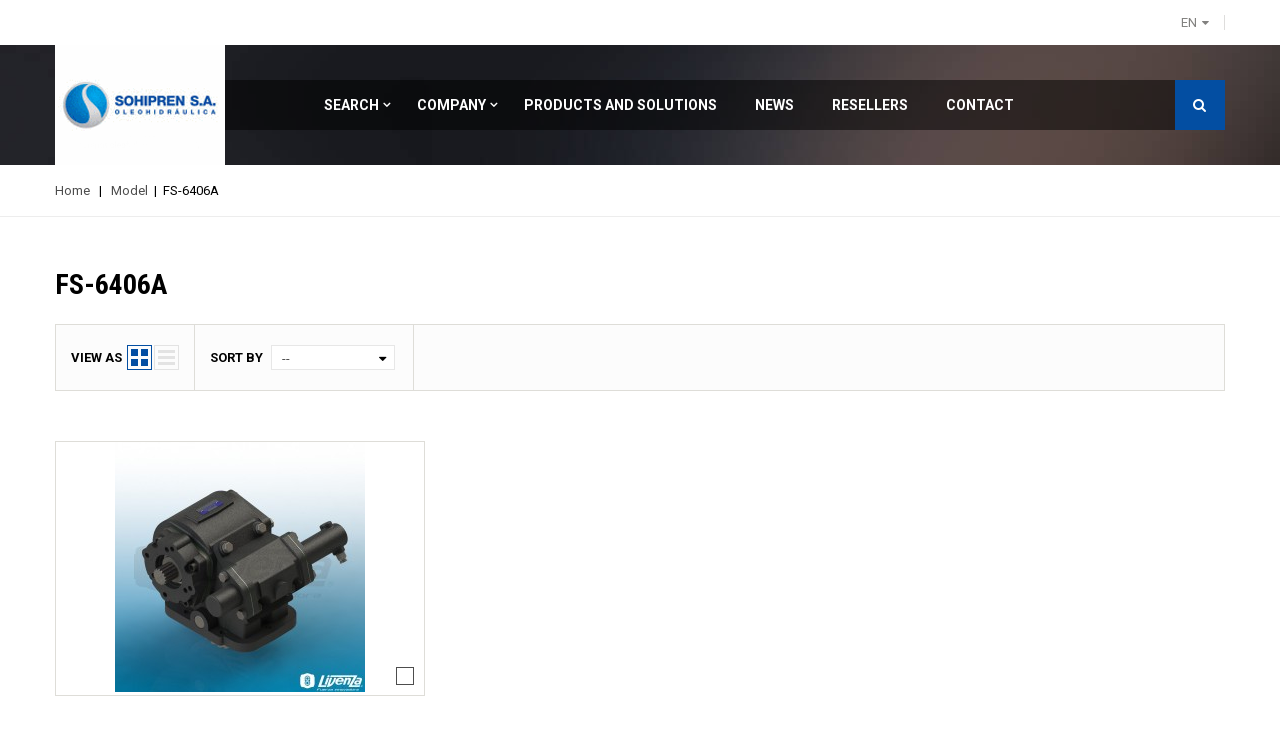

--- FILE ---
content_type: text/html; charset=utf-8
request_url: https://sohipren.com/en/10015-fs-6406a
body_size: 32275
content:
<!DOCTYPE HTML> <!--[if lt IE 7]><html class="no-js lt-ie9 lt-ie8 lt-ie7 " lang="en"><![endif]--> <!--[if IE 7]><html class="no-js lt-ie9 lt-ie8 ie7" lang="en"><![endif]--> <!--[if IE 8]><html class="no-js lt-ie9 ie8" lang="en"><![endif]--> <!--[if gt IE 8]><html class="no-js ie9" lang="en"><![endif]--><html lang="en"><head><meta charset="utf-8" /><title>FS-6406A - Livenza / Sohipren S.A.</title><meta name="generator" content="PrestaShop" /><meta name="robots" content="index,follow" /><meta name="viewport" content="width=device-width, initial-scale=1.0, maximum-scale=1.0, user-scalable=0" /><meta name="apple-mobile-web-app-capable" content="yes" /><link rel="icon" type="image/vnd.microsoft.icon" href="/img/favicon.ico?1748516424" /><link rel="shortcut icon" type="image/x-icon" href="/img/favicon.ico?1748516424" /><link href='https://fonts.googleapis.com/css?family=Roboto:400italic,300,700,500italic,400&subset=latin,cyrillic-ext,greek-ext,greek,vietnamese,latin-ext,cyrillic' rel='stylesheet' type='text/css'><link href='https://fonts.googleapis.com/css?family=Roboto+Condensed:400italic,700,300,400&subset=latin,cyrillic-ext,greek-ext,greek,vietnamese,latin-ext,cyrillic' rel='stylesheet' type='text/css'><link rel="stylesheet" href="https://sohipren.com/themes/cars/cache/v_79_1e2467f82bbc7055c173c7dab7f5e6e6_all.css" type="text/css" media="all" />  <!--[if IE 8]> 
<script src="https://oss.maxcdn.com/libs/html5shiv/3.7.0/html5shiv.js"></script> 
<script src="https://oss.maxcdn.com/libs/respond.js/1.3.0/respond.min.js"></script> <![endif]--></head><body id="category" class="category category-10015 category-fs-6406a hide-left-column hide-right-column lang_en"><div id="page" class="noindex"> <header id="header" class="clearfix"><div id="topMain" class="nav"><div class="container"> <nav class="row"><div class="header_user_info"> <a id="drop_links" href="#" title="List of links user info"><i class="fa fa-user"></i></a><ul id="drop_content_user" class="row"><li> <a href="https://sohipren.com/en/mi-cuenta" title="View my customer account" class="account" rel="nofollow"><span>My account</span> </a></li><li> <a class="wish_link" href="https://sohipren.com/en/module/blockwishlist/mywishlist" title="My wishlists"><span>Wish List</span> </a></li><li> <a href="https://sohipren.com/en/pedido" title="View my shopping cart" rel="nofollow" class="shop_cart_user"><span>Shopping Cart</span> </a></li><li> <a class="login log" href="https://sohipren.com/en/mi-cuenta" rel="nofollow" title="Log in to your customer account"><span>Login</span> </a></li></ul></div><div id="languages-block-top" class="languages-block localization_block"><div class="current"> <span class="iso_lang">en</span></div><ul id="first-languages" class="languages-block_ul toogle_content"> <span class="trinagle_down"></span><li > <a href="https://sohipren.com/es/10015-fs-6406a" title="Español (Spanish)"> <span> <img src="https://sohipren.com/img/l/1.jpg" alt="es"/> Español</span> </a></li><li class="selected"> <span> <img src="https://sohipren.com/img/l/2.jpg" alt="en"/> English</span></li><li > <a href="https://sohipren.com/pt/10015-fs-6406a" title="Português PT (Portuguese)"> <span> <img src="https://sohipren.com/img/l/9.jpg" alt="pt"/> Português PT</span> </a></li></ul></div> </nav></div></div><div class="main_panel col-xs-12 no-padding-lr round-border-container-first bottom-position-border"><div class="container"><div class="row"><div id="header_logo" class="col-md-2 col-sm-3 col-xs-6"> <a href="https://sohipren.com/" title="Livenza / Sohipren S.A."> <img class="logo img-responsive" src="https://sohipren.com/img/logo.gif" alt="Livenza / Sohipren S.A."/> </a></div><div id="block_top_menu" class="sf-contener clearfix col-md-10 col-sm-9 col-xs-12"><div class="cat-title">Categories</div><ul class="sf-menu clearfix menu-content"><li><a href="https://sohipren.com/en/#" title="Search">Search</a><ul><li ><a href="https://sohipren.com/en/content/6-search-by-manufacturer">Search Products by Manufacturer</a></li></ul></li><li><a href="https://sohipren.com/en/#" title="Company">Company</a><ul><li ><a href="https://sohipren.com/en/content/8-history">History</a></li><li ><a href="https://sohipren.com/en/content/12-certifications">Certifications</a></li><li ><a href="https://sohipren.com/en/content/9-culture">Culture</a></li><li ><a href="https://sohipren.com/en/content/11-human-resources">Human Resources</a></li><li ><a href="https://sohipren.com/en/content/13-downloads">Downloads</a></li><li ><a href="https://sohipren.com/en/content/14-media">Media</a></li></ul></li><li><a href="http://sohipren.com/en/3-products-and-solutions" title="Products and Solutions">Products and Solutions</a></li><li><a href="http://sohipren.com/en/news/" title="News">News</a></li><li><a href="http://sohipren.com/en/resellers" title="Resellers">Resellers</a></li><li class=""> <a href="http://sohipren.com/en/#" class="sf-with-ul">Contact</a><ul class="submenu-container clearfix first-in-line-xs" style="display: none;"><li><a href="http://reclamos.sohipren.com/">After Sales</a></li><li><a href="https://sohipren.com/en/contactanos" >Commercial</a></li></ul></li></ul></div><div id="amazing_block_top" class="amazing-search"><form method="get" action="https://sohipren.com/en/buscar" id="searchbox"> <select id="amazing_search_select" name="category_id"><option value="">---</option><option value="2">Inicio</option><option value="3">Products and Solutions</option><option value="10">Gear Pumps and Motors</option><option value="11">Piston pumps</option><option value="12">Hydraulic Valves</option><option value="13">Orbital Motors</option><option value="14">Steering Control Unit (SCU)</option><option value="15">Hydraulic Hoses</option><option value="16">Power Take-Off (PTO)</option><option value="17">Steering Servo</option><option value="18">Hydraulic Solutions</option><option value="19">Parts and Accessories</option><option value="20">Application Line (Pumps)</option><option value="21">Standard Line (Pumps)</option><option value="22">B1</option><option value="23">BO</option><option value="24">BN</option><option value="25">MC1</option><option value="26">APR</option><option value="27">MD1 / MDT1</option><option value="28">A10VO Serie 52</option><option value="29">A10VO Serie 31</option><option value="30">L&iacute;nea de Aplicaci&oacute;n (V&aacute;lvulas)</option><option value="31">L&iacute;nea Est&aacute;ndar (V&aacute;lvulas)</option><option value="32">Modular Valves</option><option value="33">Monoblock Valves</option><option value="34">Auxiliary valves</option><option value="35">VM50</option><option value="36">VM100</option><option value="37">VM150</option><option value="38">VCD</option><option value="39">Divider Valves</option><option value="40">Regulating Valves</option><option value="301">Manufacturer</option><option value="310">AGCO ALLIS</option><option value="315">AGRALE</option><option value="320">ALLISON TRANSMISSION</option><option value="325">BYG TRANSEQUIP</option><option value="330">CASE IH</option><option value="335">CBT</option><option value="340">CIFALI / CIBER</option><option value="345">CLARK</option><option value="350">CLARK TRANSMISSION</option><option value="355">CRYBSA</option><option value="360">DEUTZ FAHR</option><option value="365">DYNAPAC</option><option value="370">EATON</option><option value="375">EATON CLARK</option><option value="380">EATON FULLER</option><option value="385">FENDT</option><option value="390">FIAT</option><option value="395">FIAT HITACHI</option><option value="400">FIATAGRI</option><option value="405">FIATALLIS</option><option value="410">FORD / NEW HOLLAND</option><option value="415">FULLER</option><option value="420">HATSUTA</option><option value="425">HUBER / WARCO / DRESSER</option><option value="430">HYSTER</option><option value="435">HYUNDAI</option><option value="440">IDEAL</option><option value="445">IMPLEMATER</option><option value="450">ISUZU</option><option value="455">ITAMARATI</option><option value="460">IVECO</option><option value="465">JACTO</option><option value="470">JOHN DEERE / SLC</option><option value="475">KOMATSU</option><option value="480">LANDINI</option><option value="485">LAVRALE</option><option value="490">LINDE</option><option value="495">MADAL / PALFINGER</option><option value="500">MANCINI</option><option value="505">MARANI AGRINAR</option><option value="510">MASSEY FERGUSON</option><option value="515">MAXION</option><option value="520">MERCEDES BENZ</option><option value="525">METALFOR</option><option value="530">MICHIGAN</option><option value="535">MOTOCANA</option><option value="540">MUNCK</option><option value="545">PLA</option><option value="550">PUTZMEISTER</option><option value="555">REPIR</option><option value="560">SAME</option><option value="565">SANTA MATILDE</option><option value="570">SANTAL</option><option value="575">SAUER SUNDSTRAND</option><option value="580">SCANIA</option><option value="585">SHAANXI FAST</option><option value="590">SKAM</option><option value="595">SLC</option><option value="600">TECAR</option><option value="605">TEMA TERRA</option><option value="610">TOYOTA</option><option value="615">VALTRA / VALMET</option><option value="620">VASSALLI</option><option value="625">VOLVO</option><option value="630">YALE</option><option value="635">YANMAR</option><option value="640">ZANELLO / PAUNY</option><option value="645">ZF</option><option value="650">INDUSTRIAL</option><option value="1601">Machinery</option><option value="1610">Acabadora de Asfalto</option><option value="1615">Autoelevador</option><option value="1620">Balanc&iacute;n</option><option value="1625">Bomba de Concreto</option><option value="1630">Caja de Velocidad</option><option value="1635">Cami&oacute;n</option><option value="1640">Compactador de Ruedas</option><option value="1645">Cargador</option><option value="1650">Cargador de Ca&ntilde;a</option><option value="1655">Cargador Forestal</option><option value="1660">Cargador Frontal</option><option value="1665">Convertidor</option><option value="1670">Cosechadora</option><option value="1675">Cosechadora de Caf&eacute;</option><option value="1680">Cosechadora de Ca&ntilde;a</option><option value="1685">Excavadora de Orugas</option><option value="1690">Garra de Ca&ntilde;a</option><option value="1695">Gr&uacute;a</option><option value="1700">Motoniveladora</option><option value="1705">Pala Cargadora</option><option value="1710">Plataforma de Carga</option><option value="1715">Portacontenedores</option><option value="1720">Pulverizadora</option><option value="1725">Retroexcavadora</option><option value="1730">Sembradora</option><option value="1735">Tractor</option><option value="1740">Tractor Articulado</option><option value="1745">Tractor de Orugas</option><option value="1750">Zanjadora</option><option value="1755">Otros veh&iacute;culos</option><option value="1760">Otras m&aacute;quinas</option><option value="1765">Industrial</option><option value="2001">Model</option><option value="2010">30</option><option value="2015">45</option><option value="2020">50</option><option value="2025">55</option><option value="2030">60</option><option value="2035">62</option><option value="2040">65</option><option value="2045">68</option><option value="2050">78</option><option value="2055">80</option><option value="2060">85</option><option value="2065">86</option><option value="2070">88</option><option value="2075">90</option><option value="2080">95</option><option value="2085">100</option><option value="2090">110</option><option value="2095">118</option><option value="2100">128</option><option value="2105">133</option><option value="2110">135</option><option value="2115">138</option><option value="2120">140</option><option value="2125">144</option><option value="2130">145</option><option value="2135">148</option><option value="2140">150</option><option value="2145">152</option><option value="2150">154</option><option value="2155">155</option><option value="2160">158</option><option value="2165">164</option><option value="2170">165</option><option value="2175">168</option><option value="2180">172</option><option value="2185">174</option><option value="2190">175</option><option value="2195">178</option><option value="2200">180</option><option value="2205">185</option><option value="2210">188</option><option value="2215">194</option><option value="2220">200</option><option value="2225">211</option><option value="2230">220</option><option value="2235">230</option><option value="2240">231</option><option value="2245">233</option><option value="2250">234</option><option value="2255">235</option><option value="2260">240</option><option value="2265">245</option><option value="2270">250</option><option value="2275">254</option><option value="2280">255</option><option value="2285">260</option><option value="2290">265</option><option value="2295">274</option><option value="2300">275</option><option value="2305">283</option><option value="2310">284</option><option value="2315">285</option><option value="2320">290</option><option value="2325">292</option><option value="2330">295</option><option value="2335">296</option><option value="2340">297</option><option value="2345">298</option><option value="2350">299</option><option value="2355">310</option><option value="2360">316</option><option value="2365">325</option><option value="2370">331</option><option value="2375">333</option><option value="2380">334</option><option value="2385">335</option><option value="2390">340</option><option value="2395">345</option><option value="2400">350</option><option value="2405">353</option><option value="2410">354</option><option value="2415">362</option><option value="2420">363</option><option value="2425">364</option><option value="2430">365</option><option value="2435">372</option><option value="2440">373</option><option value="2445">374</option><option value="2450">375</option><option value="2455">377</option><option value="2460">380</option><option value="2465">382</option><option value="2470">383</option><option value="2475">384</option><option value="2480">385</option><option value="2485">387</option><option value="2490">390</option><option value="2495">393</option><option value="2500">394</option><option value="2505">395</option><option value="2510">396</option><option value="2515">397</option><option value="2520">398</option><option value="2525">399</option><option value="2530">400</option><option value="2535">410</option><option value="2540">411</option><option value="2545">415</option><option value="2550">420</option><option value="2555">423</option><option value="2560">425</option><option value="2565">433</option><option value="2570">435</option><option value="2575">440</option><option value="2580">444</option><option value="2585">445</option><option value="2590">446</option><option value="2595">450</option><option value="2600">454</option><option value="2605">460</option><option value="2610">464</option><option value="2615">465</option><option value="2620">466</option><option value="2625">474</option><option value="2630">475</option><option value="2635">480</option><option value="2640">481</option><option value="2645">484</option><option value="2650">485</option><option value="2655">492</option><option value="2660">495</option><option value="2665">500</option><option value="2670">510</option><option value="2675">515</option><option value="2680">523</option><option value="2685">531</option><option value="2690">532</option><option value="2695">533</option><option value="2700">535</option><option value="2705">540</option><option value="2710">545</option><option value="2715">550</option><option value="2720">560</option><option value="2725">565</option><option value="2730">566</option><option value="2735">570</option><option value="2740">574</option><option value="2745">575</option><option value="2750">580</option><option value="2755">584</option><option value="2760">585</option><option value="2765">590</option><option value="2770">592</option><option value="2775">595</option><option value="2780">600</option><option value="2785">610</option><option value="2790">612</option><option value="2795">615</option><option value="2800">620</option><option value="2805">624</option><option value="2810">630</option><option value="2815">633</option><option value="2820">640</option><option value="2825">644</option><option value="2830">650</option><option value="2835">660</option><option value="2840">666</option><option value="2845">670</option><option value="2850">673</option><option value="2855">674</option><option value="2860">675</option><option value="2865">680</option><option value="2870">684</option><option value="2875">685</option><option value="2880">690</option><option value="2885">695</option><option value="2890">697</option><option value="2895">698</option><option value="2900">699</option><option value="2905">700</option><option value="2910">710</option><option value="2915">715</option><option value="2920">720</option><option value="2925">721</option><option value="2930">722</option><option value="2935">724</option><option value="2940">730</option><option value="2945">734</option><option value="2950">744</option><option value="2955">745</option><option value="2960">750</option><option value="2965">760</option><option value="2970">766</option><option value="2975">780</option><option value="2980">784</option><option value="2985">785</option><option value="2990">786</option><option value="2995">795</option><option value="3000">800</option><option value="3005">820</option><option value="3010">824</option><option value="3015">844</option><option value="3020">845</option><option value="3025">850</option><option value="3030">860</option><option value="3035">880</option><option value="3040">884</option><option value="3045">885</option><option value="3050">886</option><option value="3055">895</option><option value="3060">900</option><option value="3065">910</option><option value="3070">925</option><option value="3075">930</option><option value="3080">932</option><option value="3085">935</option><option value="3090">940</option><option value="3095">942</option><option value="3100">945</option><option value="3105">950</option><option value="3110">952</option><option value="3115">955</option><option value="3120">960</option><option value="3125">970</option><option value="3130">980</option><option value="3135">985</option><option value="3140">986</option><option value="3145">995</option><option value="3150">996</option><option value="3155">1000</option><option value="3160">1007</option><option value="3165">1014</option><option value="3170">1040</option><option value="3175">1050</option><option value="3180">1055</option><option value="3185">1075</option><option value="3190">1078</option><option value="3195">1080</option><option value="3200">1086</option><option value="3205">1095</option><option value="3210">1098</option><option value="3215">1114</option><option value="3220">1134</option><option value="3225">1150</option><option value="3230">1152</option><option value="3235">1165</option><option value="3240">1180</option><option value="3245">1185</option><option value="3250">1190</option><option value="3255">1194</option><option value="3260">1195</option><option value="3265">1200</option><option value="3270">1250</option><option value="3275">1280</option><option value="3280">1290</option><option value="3285">1294</option><option value="3290">1300</option><option value="3295">1360</option><option value="3300">1370</option><option value="3305">1380</option><option value="3310">1450</option><option value="3315">1465</option><option value="3320">1475</option><option value="3325">1480</option><option value="3330">1486</option><option value="3335">1530</option><option value="3340">1580</option><option value="3345">1586</option><option value="3350">1615</option><option value="3355">1620</option><option value="3360">1680</option><option value="3365">1690</option><option value="3370">1780</option><option value="3375">1880</option><option value="3380">2070</option><option value="3385">2080</option><option value="3390">2100</option><option value="3395">2105</option><option value="3400">2200</option><option value="3405">2310</option><option value="3410">2330</option><option value="3415">2500</option><option value="3420">2530</option><option value="3425">2600</option><option value="3430">2640</option><option value="3435">2730</option><option value="3440">2810</option><option value="3445">2910</option><option value="3450">3000</option><option value="3455">3050</option><option value="3460">3060</option><option value="3465">3065</option><option value="3470">3070</option><option value="3475">3075</option><option value="3480">3080</option><option value="3485">3085</option><option value="3490">3088</option><option value="3495">3090</option><option value="3500">3095</option><option value="3505">3115</option><option value="3510">3120</option><option value="3515">3125</option><option value="3520">3140</option><option value="3525">3150</option><option value="3530">3210</option><option value="3535">3220</option><option value="3540">3230</option><option value="3545">3288</option><option value="3550">3366</option><option value="3555">3400</option><option value="3560">3420</option><option value="3565">3430</option><option value="3570">3435</option><option value="3575">3500</option><option value="3580">3550</option><option value="3585">3566</option><option value="3590">3600</option><option value="3595">3610</option><option value="3600">3640</option><option value="3605">3666</option><option value="3610">3688</option><option value="3615">3910</option><option value="3620">3930</option><option value="3625">3935</option><option value="3630">4000</option><option value="3635">4040</option><option value="3640">4100</option><option value="3645">4110</option><option value="3650">4130</option><option value="3655">4135</option><option value="3660">4140</option><option value="3665">4200</option><option value="3670">4210</option><option value="3675">4215</option><option value="3680">4220</option><option value="3685">4225</option><option value="3690">4230</option><option value="3695">4235</option><option value="3700">4240</option><option value="3705">4245</option><option value="3710">4255</option><option value="3715">4270</option><option value="3720">4292</option><option value="3725">4297</option><option value="3730">4299</option><option value="3735">4330</option><option value="3740">4340</option><option value="3745">4400</option><option value="3750">4410</option><option value="3755">4500</option><option value="3760">4566</option><option value="3765">4600</option><option value="3770">4610</option><option value="3775">4630</option><option value="3780">4636</option><option value="3785">4830</option><option value="3790">4835</option><option value="3795">5000</option><option value="3800">5030</option><option value="3805">5050</option><option value="3810">5066</option><option value="3815">5100</option><option value="3820">5103</option><option value="3825">5110</option><option value="3830">5120</option><option value="3835">5130</option><option value="3840">5140</option><option value="3845">5200</option><option value="3850">5203</option><option value="3855">5204</option><option value="3860">5220</option><option value="3865">5230</option><option value="3870">5240</option><option value="3875">5250</option><option value="3880">5303</option><option value="3885">5310</option><option value="3890">5403</option><option value="3895">5415</option><option value="3900">5503</option><option value="3905">5585</option><option value="3910">5600</option><option value="3915">5605</option><option value="3920">5610</option><option value="3925">5615</option><option value="3930">5630</option><option value="3935">5640</option><option value="3940">5650</option><option value="3945">5700</option><option value="3950">5705</option><option value="3955">5715</option><option value="3960">5860</option><option value="3965">5900</option><option value="3970">6000</option><option value="3975">6010</option><option value="3980">6020</option><option value="3985">6060</option><option value="3990">6110</option><option value="3995">6120</option><option value="4000">6130</option><option value="4005">6140</option><option value="4010">6150</option><option value="4015">6160</option><option value="4020">6170</option><option value="4025">6180</option><option value="4030">6190</option><option value="4035">6200</option><option value="4040">6210</option><option value="4045">6215</option><option value="4050">6220</option><option value="4055">6230</option><option value="4060">6235</option><option value="4065">6245</option><option value="4070">6255</option><option value="4075">6260</option><option value="4080">6265</option><option value="4085">6270</option><option value="4090">6280</option><option value="4095">6290</option><option value="4100">6300</option><option value="4105">6310</option><option value="4110">6320</option><option value="4115">6330</option><option value="4120">6405</option><option value="4125">6410</option><option value="4130">6415</option><option value="4135">6420</option><option value="4140">6425</option><option value="4145">6430</option><option value="4150">6500</option><option value="4155">6510</option><option value="4160">6520</option><option value="4165">6530</option><option value="4170">6550</option><option value="4175">6600</option><option value="4180">6605</option><option value="4185">6610</option><option value="4190">6615</option><option value="4195">6620</option><option value="4200">6630</option><option value="4205">6640</option><option value="4210">6700</option><option value="4215">6710</option><option value="4220">6715</option><option value="4225">6810</option><option value="4230">6830</option><option value="4235">6840</option><option value="4240">6860</option><option value="4245">6870</option><option value="4250">6880</option><option value="4255">6930</option><option value="4260">6985</option><option value="4265">7000</option><option value="4270">7010</option><option value="4275">7100</option><option value="4280">7130</option><option value="4285">7200</option><option value="4290">7230</option><option value="4295">7300</option><option value="4300">7330</option><option value="4305">7410</option><option value="4310">7500</option><option value="4315">7505</option><option value="4320">7550</option><option value="4325">7600</option><option value="4330">7610</option><option value="4335">7630</option><option value="4340">7700</option><option value="4345">7710</option><option value="4350">7740</option><option value="4355">7800</option><option value="4360">7810</option><option value="4365">7830</option><option value="4370">7840</option><option value="4375">7860</option><option value="4380">7870</option><option value="4385">7880</option><option value="4390">7910</option><option value="4395">8000</option><option value="4400">8010</option><option value="4405">8030</option><option value="4410">8040</option><option value="4415">8055</option><option value="4420">8160</option><option value="4425">8180</option><option value="4430">8210</option><option value="4435">8220</option><option value="4440">8240</option><option value="4445">8260</option><option value="4450">8340</option><option value="4455">8360</option><option value="4460">8430</option><option value="4465">8440</option><option value="4470">8500</option><option value="4475">8530</option><option value="4480">8550</option><option value="4485">8560</option><option value="4490">8600</option><option value="4495">8630</option><option value="4500">8700</option><option value="4505">8730</option><option value="4510">8830</option><option value="4515">8860</option><option value="4520">8870</option><option value="4525">8880</option><option value="4530">9000</option><option value="4535">9150</option><option value="4540">9700</option><option value="4545">9880</option><option value="4550">10000</option><option value="4555">12500</option><option value="4560">13000</option><option value="4565">14500</option><option value="4570">1000 DT</option><option value="4575">1000 DT SUPER</option><option value="4580">1000 SUPER</option><option value="4585">10000 (MOTOR 6 Cil.)</option><option value="4590">100-90</option><option value="4595">100-90 DT</option><option value="4600">105 LS</option><option value="4605">105 LSA</option><option value="4610">105 S</option><option value="4615">105 SA</option><option value="4620">106 LS</option><option value="4625">106 LSA</option><option value="4630">106 S</option><option value="4635">106 SA</option><option value="4640">108 LS</option><option value="4645">108 LSA</option><option value="4650">108 S</option><option value="4655">108 SA</option><option value="4660">10C</option><option value="4665">10PCR</option><option value="4670">110-90</option><option value="4675">110-90 DT</option><option value="4680">110ID</option><option value="4685">115-90</option><option value="4690">115-90 DT</option><option value="4695">118 (4X4)</option><option value="4700">1180 (MOTOR CUMMINS)</option><option value="4705">1180 (MOTOR MWM)</option><option value="4710">1180 DT</option><option value="4715">1180S</option><option value="4720">1180S (4X4)</option><option value="4725">118AES (4X4)</option><option value="4730">118ES</option><option value="4735">118ES (4X4)</option><option value="4740">118II</option><option value="4745">120 E</option><option value="4750">1200L</option><option value="4755">1200M</option><option value="4760">120-80</option><option value="4765">120C</option><option value="4770">12500 (MOTOR 6 Cil.)</option><option value="4775">128 (4X4)</option><option value="4780">1280 DT</option><option value="4785">1300 DT</option><option value="4790">1300 DT SUPER</option><option value="4795">1300 SUPER</option><option value="4800">13000 (MOTOR 6 Cil.)</option><option value="4805">130-90</option><option value="4810">130-90 DT</option><option value="4815">130M</option><option value="4820">133N</option><option value="4825">135E</option><option value="4830">135LA</option><option value="4835">135N</option><option value="4840">135NA</option><option value="4845">1380 DT</option><option value="4850">1380S (4X4)</option><option value="4855">138ES (4X4)</option><option value="4860">140-90</option><option value="4865">140-90 DT</option><option value="4870">140N</option><option value="4875">14500 (MOTOR 6 Cil.)</option><option value="4880">14500 MKII</option><option value="4885">14500 MKIII</option><option value="4890">148 (4X4)</option><option value="4895">1499SK</option><option value="4900">1499SX</option><option value="4905">14B</option><option value="4910">14C</option><option value="4915">152VS</option><option value="4920">155XL</option><option value="4925">1580 (4X2)</option><option value="4930">1580 (4X4)</option><option value="4935">1580 DT</option><option value="4940">1580 DT TURBO</option><option value="4945">1580 TURBO</option><option value="4950">158S</option><option value="4955">160-90</option><option value="4960">160-90 DT</option><option value="4965">160P</option><option value="4970">160V (MOTOR PERTRAK)</option><option value="4975">168S</option><option value="4980">174F</option><option value="4985">180-90</option><option value="4990">180-90 DT</option><option value="4995">184F</option><option value="5000">1880 DT</option><option value="5005">1900B</option><option value="5010">194-4F</option><option value="5015">194F</option><option value="5020">20NIV110</option><option value="5025">230A</option><option value="5035">230CM</option><option value="5040">230M</option><option value="5045">25.6</option><option value="5050">254S</option><option value="5055">2600R</option><option value="5060">262-2</option><option value="5065">265 (2WD)</option><option value="5070">265S</option><option value="5075">274-4</option><option value="5080">274SK</option><option value="5085">283 (4WD)</option><option value="5090">285S</option><option value="5095">290 IPTO</option><option value="5100">290-2</option><option value="5105">290-4</option><option value="5110">292-2</option><option value="5115">292-4</option><option value="5120">294S</option><option value="5125">295-2</option><option value="5130">295-4</option><option value="5135">296-2</option><option value="5140">296-4</option><option value="5145">297 E04</option><option value="5150">297-2</option><option value="5155">297-2 WD</option><option value="5160">297-4</option><option value="5165">298-4</option><option value="5170">299 E04</option><option value="5175">299-2</option><option value="5180">299-4</option><option value="5185">2XX</option><option value="5190">300C</option><option value="5195">300CR</option><option value="5200">30D</option><option value="5205">3120T</option><option value="5210">345C</option><option value="5215">345D</option><option value="5220">3600R</option><option value="5225">360ID</option><option value="5230">3610NO</option><option value="5235">362N</option><option value="5240">3640 (MOTOR CUMMINS)</option><option value="5245">3640 (MOTOR PERKINS)</option><option value="5250">367CF</option><option value="5255">372N</option><option value="5260">373LX</option><option value="5265">373S</option><option value="5270">374 (1993)</option><option value="5275">374F</option><option value="5280">374S</option><option value="5285">374V</option><option value="5290">374VSF</option><option value="5295">375E</option><option value="5300">382N</option><option value="5305">383LX</option><option value="5310">383S</option><option value="5315">384F</option><option value="5320">384S</option><option value="5325">384V</option><option value="5330">390E</option><option value="5335">390T</option><option value="5340">3910H</option><option value="5345">3910R</option><option value="5350">3930H</option><option value="5355">3930N</option><option value="5360">3930NO</option><option value="5365">393LX</option><option value="5370">393S</option><option value="5375">393TLX</option><option value="5380">3945F</option><option value="5385">394H</option><option value="5390">394S</option><option value="5395">394T</option><option value="5400">397T</option><option value="5405">3984 SP.FP</option><option value="5410">400 E</option><option value="5415">400CR</option><option value="5420">400CR SUPER</option><option value="5425">4110NO</option><option value="5430">4110O</option><option value="5435">4130N</option><option value="5440">4130NO</option><option value="5445">4230.4</option><option value="5450">4230.4 CARGO</option><option value="5455">4300C</option><option value="5460">445C</option><option value="5465">445D</option><option value="5470">45-66</option><option value="5475">45-66 DT</option><option value="5480">4600SU</option><option value="5485">4610NO</option><option value="5490">4610O</option><option value="5495">4630N</option><option value="5500">4630NO</option><option value="5505">4630O</option><option value="5510">466 DT</option><option value="5515">470 SP</option><option value="5520">480 DT</option><option value="5525">4830N</option><option value="5530">4830O</option><option value="5535">50 MKII</option><option value="5540">500 DT</option><option value="5545">500CR</option><option value="5550">5030O</option><option value="5555">5038D</option><option value="5560">5039D</option><option value="5565">5045D</option><option value="5570">5045E</option><option value="5575">5050D</option><option value="5580">5050E</option><option value="5585">5055D</option><option value="5590">5055E</option><option value="5595">5060E</option><option value="5600">5065E</option><option value="5605">50-66</option><option value="5610">5075E</option><option value="5615">5075EF</option><option value="5620">50-86</option><option value="5625">50C</option><option value="5630">530A</option><option value="5635">5310S</option><option value="5640">540 DT</option><option value="5645">545C</option><option value="5650">545D</option><option value="5655">55-66</option><option value="5660">55-66 DT</option><option value="5665">55-76</option><option value="5670">55-86</option><option value="5675">55-88</option><option value="5680">55-90</option><option value="5685">55-90 DT</option><option value="5690">55C</option><option value="5695">5610S</option><option value="5705">566 DT</option><option value="5710">580 DT</option><option value="5715">580 E</option><option value="5720">580 H</option><option value="5725">595 MKII</option><option value="5730">5B-550</option><option value="5735">5B-550-1</option><option value="5740">5B-554</option><option value="5745">5B-554-1</option><option value="5750">5B-650</option><option value="5755">5B-650-1</option><option value="5760">5B-654</option><option value="5765">5B-654-1</option><option value="5770">5B-700</option><option value="5775">5B-700-1</option><option value="5780">5B-704</option><option value="5785">5B-704-1</option><option value="5790">5B-750</option><option value="5795">5B-750-1</option><option value="5800">5B-754</option><option value="5805">5B-754-1</option><option value="5810">5XX</option><option value="5815">600 E</option><option value="5820">60-56</option><option value="5825">60-66</option><option value="5830">60-66 DT</option><option value="5835">60-76</option><option value="5840">60-86</option><option value="5845">60-88</option><option value="5850">60-90</option><option value="5855">60-93</option><option value="5860">60-93 DT</option><option value="5865">60-94</option><option value="5870">60-94 DT</option><option value="5875">60ID</option><option value="5880">60XM</option><option value="5885">6110J</option><option value="5890">6125J</option><option value="5895">6130J</option><option value="5900">62ID</option><option value="5905">640 DT</option><option value="5910">6420S</option><option value="5915">650 DT</option><option value="5920">6500 (MOTOR 4 Cil.)</option><option value="5925">6530V</option><option value="5930">65-56</option><option value="5935">65-66</option><option value="5940">65-66 DT</option><option value="5945">65-88</option><option value="5950">65-90</option><option value="5955">65-90 DT</option><option value="5960">65-93</option><option value="5965">65-93 DT</option><option value="5970">65-94</option><option value="5975">65-94 DT</option><option value="5980">65R</option><option value="5985">6600 (1975-1981)</option><option value="5990">6600C</option><option value="5995">6610O</option><option value="6000">6610S</option><option value="6005">6640O</option><option value="6010">6640SL</option><option value="6015">666 DT</option><option value="6020">670 B</option><option value="6025">670 DT</option><option value="6030">670 F</option><option value="6035">670 H</option><option value="6040">680 BR</option><option value="6045">680 DT</option><option value="6050">680 H</option><option value="6055">6810S</option><option value="6060">685 (4X2)</option><option value="6065">685 (4X4)</option><option value="6070">685S</option><option value="6075">68EL</option><option value="6080">68ES</option><option value="6085">698T</option><option value="6090">700 E</option><option value="6095">700 U</option><option value="6100">7000 (1976-1979)</option><option value="6105">7000TA</option><option value="6110">700C</option><option value="6115">700E</option><option value="6120">70-66</option><option value="6125">70-66 DT</option><option value="6130">70-76</option><option value="6135">70-86</option><option value="6140">70-88</option><option value="6145">70-90</option><option value="6150">70-90 DT</option><option value="6155">715 DT</option><option value="6160">7200 (1965-1975)</option><option value="6165">72-86</option><option value="6170">72-93</option><option value="6175">72-93 DT</option><option value="6180">72-94</option><option value="6185">72-94 DT</option><option value="6190">750 DT</option><option value="6195">7500 (MOTOR 4 CIL.)</option><option value="6200">7530V</option><option value="6205">75III</option><option value="6210">75III HD</option><option value="6215">7600C</option><option value="6220">7610O</option><option value="6225">7610S</option><option value="6230">7630 (BRASIL)</option><option value="6235">766 DT</option><option value="6240">770 Selectamatic</option><option value="6245">7740O</option><option value="6250">7740SE</option><option value="6255">780 DT</option><option value="6260">780 Selectamatic</option><option value="6265">780-60</option><option value="6270">7810O</option><option value="6275">7810S</option><option value="6280">7840O</option><option value="6285">7840SE</option><option value="6290">7840SL</option><option value="6295">785C</option><option value="6300">785C (4X2)</option><option value="6305">785F</option><option value="6310">78DH</option><option value="6315">78EL</option><option value="6320">80 CR</option><option value="6325">800 E</option><option value="6330">80-66</option><option value="6335">80-66 DT</option><option value="6340">80-76</option><option value="6345">80-88</option><option value="6350">80-90</option><option value="6355">80-90 DT</option><option value="6360">80ID</option><option value="6365">80X</option><option value="6370">8260 (MOTOR MERCEDES BENZ)</option><option value="6375">8260 (MOTOR PERKINS)</option><option value="6380">82-86</option><option value="6385">82-93</option><option value="6390">82-93 DT</option><option value="6395">82-94</option><option value="6400">82-94 DT</option><option value="6405">83P</option><option value="6410">84-94 DT</option><option value="6415">8530V</option><option value="6420">85-90</option><option value="6425">85-90 DT</option><option value="6430">85PCR</option><option value="6435">85X</option><option value="6440">860E</option><option value="6445">8610S</option><option value="6450">86HS</option><option value="6455">86R</option><option value="6460">87P</option><option value="6465">880 (4X2)</option><option value="6470">880 (4X4)</option><option value="6475">880 DT</option><option value="6480">880 Selectamatic</option><option value="6485">880-5</option><option value="6490">880-5 DT</option><option value="6495">88-08</option><option value="6500">880DHES</option><option value="6505">880EI (4X4)</option><option value="6510">8830 (MOTOR 4 Cil.)</option><option value="6515">885 (4X4)</option><option value="6520">885 PREMIUM</option><option value="6525">885PCR</option><option value="6530">885S</option><option value="6535">885XL</option><option value="6540">88-93</option><option value="6545">88-94</option><option value="6550">88ES</option><option value="6555">88ET7</option><option value="6560">88ID</option><option value="6565">90-90</option><option value="6570">90-90 DT</option><option value="6575">910L</option><option value="6580">920 E</option><option value="6585">95-90 DT</option><option value="6590">95X</option><option value="6595">980 DT</option><option value="6600">980EI</option><option value="6605">985 (4X4)</option><option value="6610">985S</option><option value="6615">985S (4X4)</option><option value="6620">98PCR</option><option value="6625">990 Synchromatic</option><option value="6630">A100</option><option value="6635">A130</option><option value="6640">A131</option><option value="6645">A65</option><option value="6650">A85</option><option value="6655">AA 6.150</option><option value="6660">AA 6.175</option><option value="6665">AA 6.190</option><option value="6670">AA 6.220</option><option value="6675">AD14</option><option value="6680">AD7</option><option value="6685">AD7B</option><option value="6690">AD7C</option><option value="6695">AD7D</option><option value="6700">AD9D</option><option value="6705">AGP II</option><option value="6710">AGROXTRA 4.17</option><option value="6715">ALLIS V14</option><option value="6720">AR1216</option><option value="6725">AR1234</option><option value="6730">AR1533</option><option value="6735">AS80C</option><option value="6740">AX 4.100</option><option value="6745">AX 4.120</option><option value="6750">AX 4.145</option><option value="6755">AX 4.170</option><option value="6760">AX 4.190</option><option value="6765">AX 4.60</option><option value="6770">AX 4.75</option><option value="6775">AX 5.100</option><option value="6780">AX 5.110</option><option value="6785">AX 5.125</option><option value="6790">AX 5.145</option><option value="6795">AX 5.160</option><option value="6800">AX 5.170</option><option value="6805">AX 5.190</option><option value="6810">AX 5.65</option><option value="6815">AX100</option><option value="6820">AX120</option><option value="6825">AX130</option><option value="6830">AX160</option><option value="6835">AX170</option><option value="6840">AX200</option><option value="6845">AX60</option><option value="6850">AX80</option><option value="6855">B275</option><option value="6860">B414</option><option value="6865">BA</option><option value="6870">BD276</option><option value="6875">BD3434</option><option value="6880">BD434</option><option value="6885">BH07S</option><option value="6890">BH120</option><option value="6895">BH140</option><option value="6900">BH160</option><option value="6905">BH160 (4X4)</option><option value="6910">BH180</option><option value="6915">BH180 (4X4)</option><option value="6920">BM100</option><option value="6925">BM110</option><option value="6930">BM110 (4X4)</option><option value="6935">BM120</option><option value="6940">BM120 (4X4)</option><option value="6945">BM125</option><option value="6950">BM140</option><option value="6955">BM85</option><option value="6960">BN100</option><option value="6965">BN110</option><option value="6970">BN120</option><option value="6975">BN85</option><option value="6980">BOBCAT</option><option value="6985">BRA</option><option value="6990">BX 4.130</option><option value="6995">BX 4.150</option><option value="7000">BX200</option><option value="7005">BX5</option><option value="7010">C100</option><option value="7015">C130</option><option value="7020">C300</option><option value="7025">C6500</option><option value="7030">C6830</option><option value="7035">C70</option><option value="7040">C7800</option><option value="7045">C7830</option><option value="7050">C80</option><option value="7055">C8860</option><option value="7060">C90</option><option value="7065">CA1170</option><option value="7070">CA1170DS</option><option value="7075">CA1175</option><option value="7080">CA1175DS</option><option value="7085">CA800</option><option value="7090">CA875</option><option value="7095">CB10</option><option value="7100">CB10-15</option><option value="7105">CC175</option><option value="7110">CD15-20</option><option value="7115">CF5550</option><option value="7120">CF6830</option><option value="7125">CGC4</option><option value="7130">CGC6</option><option value="7135">CIFALI</option><option value="7140">CLAYSON 1530</option><option value="7145">CM50P</option><option value="7150">CM50P SUPER 2000</option><option value="7155">CMP100</option><option value="7160">CMP-8F</option><option value="7165">COLUMBIA</option><option value="7170">COLUMBIA CA17</option><option value="7175">CONVENCIONAL</option><option value="7180">CP22</option><option value="7185">CP27</option><option value="7190">CPM10</option><option value="7195">CPM8</option><option value="7200">CX100</option><option value="7205">CX70</option><option value="7210">CX80</option><option value="7215">CX90</option><option value="7220">D10006</option><option value="7225">D13006</option><option value="7230">D131</option><option value="7235">D2505</option><option value="7240">D2506</option><option value="7245">D2807</option><option value="7250">D3006</option><option value="7255">D3607</option><option value="7260">D40</option><option value="7265">D4005</option><option value="7270">D4006</option><option value="7275">D4007</option><option value="7280">D4505</option><option value="7285">D4506</option><option value="7290">D4507</option><option value="7295">D4807</option><option value="7300">D5005</option><option value="7305">D5006</option><option value="7310">D5206</option><option value="7315">D5207</option><option value="7320">D55</option><option value="7325">D5505</option><option value="7330">D5506</option><option value="7335">D6005</option><option value="7340">D6006</option><option value="7345">D6007</option><option value="7350">D6206</option><option value="7355">D6207</option><option value="7360">D6507</option><option value="7365">D6806</option><option value="7370">D6807</option><option value="7375">D6907</option><option value="7380">D7006</option><option value="7385">D7007</option><option value="7390">D7206</option><option value="7395">D7207</option><option value="7400">D7807</option><option value="7405">D8006</option><option value="7410">D83PK</option><option value="7415">D87PK-100</option><option value="7420">D87PK-80</option><option value="7425">DC 3.30V-F</option><option value="7430">DC 3.60SC</option><option value="7435">DX 3.10SC</option><option value="7440">DX 3.10V</option><option value="7445">DX 3.10VC</option><option value="7450">DX 3.30SC</option><option value="7455">DX 3.50SC</option><option value="7460">DX 3.50V-F-S</option><option value="7465">DX 3.60VC</option><option value="7470">DX 3.65SC</option><option value="7475">DX 3.65VC</option><option value="7480">DX 3.70SC</option><option value="7485">DX 3.70VC</option><option value="7490">DX 3.70V-F</option><option value="7495">DX 3.90F-S</option><option value="7500">DX 3.90SC</option><option value="7505">DX 3.90VC</option><option value="7510">DX 6.10</option><option value="7515">DX 6.30</option><option value="7520">DX 6.50</option><option value="7525">DX 7.10</option><option value="7530">DX110</option><option value="7535">DX120</option><option value="7540">DX140</option><option value="7545">DX195</option><option value="7550">DX36V</option><option value="7555">DX50</option><option value="7560">DX55</option><option value="7565">DX80</option><option value="7570">DX85</option><option value="7575">DX90</option><option value="7580">DXAB 110</option><option value="7585">DXAB 120</option><option value="7590">DXAB 85</option><option value="7595">DXAB 90</option><option value="7600">DXBIS 110</option><option value="7605">DXBIS 120</option><option value="7610">DXBIS 140</option><option value="7615">DXBIS 85</option><option value="7620">DXBIS 90</option><option value="7625">El&eacute;ctrico Lateral</option><option value="7630">El&eacute;ctrico Trilateral</option><option value="7635">F100</option><option value="7640">F110</option><option value="7645">F120</option><option value="7650">F130</option><option value="7655">F140</option><option value="7660">FAVORIT 600</option><option value="7665">FBRE</option><option value="7670">FD10C</option><option value="7675">FD14E TURBO</option><option value="7680">FD20</option><option value="7685">FG15</option><option value="7690">FG18</option><option value="7695">FG20</option><option value="7700">FG25</option><option value="7705">FG30</option><option value="7710">FH200</option><option value="7715">FL14D</option><option value="7720">G80</option><option value="7725">G83P-60</option><option value="7730">G87P</option><option value="7735">G87PV</option><option value="7740">Gavi&atilde;zinho 4.300</option><option value="7745">GENESIS</option><option value="7750">Ghibli 100</option><option value="7755">GT 365</option><option value="7760">GT 370</option><option value="7765">GT 380</option><option value="7770">H18</option><option value="7775">H20</option><option value="7780">H35</option><option value="7785">H45</option><option value="7790">H55</option><option value="7795">H55A</option><option value="7800">H60</option><option value="7805">IT13</option><option value="7810">K3</option><option value="7815">L100</option><option value="7820">L14E</option><option value="7825">L30</option><option value="7830">L300</option><option value="7835">L5000</option><option value="7840">L60</option><option value="7845">L75</option><option value="7850">L80</option><option value="7855">L85</option><option value="7860">L90</option><option value="7865">L95</option><option value="7870">LASER 100</option><option value="7875">LASER 130</option><option value="7880">LASER 150</option><option value="7885">LAVERDA M112</option><option value="7890">LB115</option><option value="7895">LR1016</option><option value="7900">M1050</option><option value="7905">M115</option><option value="7910">M1160</option><option value="7915">M1180</option><option value="7920">M1190</option><option value="7925">M135</option><option value="7930">M1550</option><option value="7935">M1590</option><option value="7940">M160</option><option value="7945">M240</option><option value="7950">M340</option><option value="7955">M640</option><option value="7960">M650</option><option value="7965">M660</option><option value="7970">M75III</option><option value="7975">MD100G</option><option value="7980">MD150G</option><option value="7985">MD400</option><option value="7990">MD500</option><option value="7995">MF100</option><option value="8000">MF1004</option><option value="8005">MF1007</option><option value="8010">MF1014</option><option value="8015">MF1075</option><option value="8020">MF1078</option><option value="8025">MF1080</option><option value="8030">MF1095</option><option value="8035">MF1098</option><option value="8040">MF1114</option><option value="8045">MF1134</option><option value="8050">MF114</option><option value="8055">MF1195</option><option value="8060">MF1200</option><option value="8065">MF1250</option><option value="8070">MF133</option><option value="8075">MF133 N</option><option value="8080">MF135</option><option value="8085">MF135 E</option><option value="8090">MF135 N</option><option value="8095">MF135 NA</option><option value="8100">MF140</option><option value="8105">MF140 N</option><option value="8110">MF145</option><option value="8115">MF1465</option><option value="8120">MF1475</option><option value="8125">MF148</option><option value="8130">MF1499 SX</option><option value="8135">MF150</option><option value="8140">MF152</option><option value="8145">MF152 VS</option><option value="8150">MF154</option><option value="8155">MF155</option><option value="8160">MF158</option><option value="8165">MF158 S</option><option value="8170">MF1615</option><option value="8175">MF1620</option><option value="8180">MF1630</option><option value="8185">MF164</option><option value="8190">MF1640</option><option value="8195">MF165</option><option value="8200">MF168</option><option value="8205">MF168 S</option><option value="8210">MF1680</option><option value="8215">MF1690</option><option value="8220">MF172</option><option value="8225">MF174</option><option value="8230">MF174 F</option><option value="8235">MF175</option><option value="8240">MF178</option><option value="8245">MF184 F</option><option value="8250">MF185</option><option value="8255">MF188</option><option value="8260">MF194</option><option value="8265">MF194 F</option><option value="8270">MF194-4 F</option><option value="8275">MF200</option><option value="8280">MF220</option><option value="8285">MF230</option><option value="8290">MF235</option><option value="8295">MF240</option><option value="8300">MF245</option><option value="8305">MF25.6</option><option value="8310">MF250</option><option value="8315">MF250X</option><option value="8320">MF251</option><option value="8325">MF254</option><option value="8330">MF254 S</option><option value="8335">MF255</option><option value="8340">MF260</option><option value="8345">MF262-2</option><option value="8350">MF265</option><option value="8355">MF265 S</option><option value="8360">MF265-2</option><option value="8365">MF270</option><option value="8370">MF274</option><option value="8375">MF274 SK</option><option value="8380">MF274-4</option><option value="8385">MF275</option><option value="8390">MF2752</option><option value="8395">MF283</option><option value="8400">MF283-4</option><option value="8405">MF284</option><option value="8410">MF285</option><option value="8415">MF285 S</option><option value="8420">MF290</option><option value="8425">MF290 IPTO</option><option value="8430">MF290 RA</option><option value="8435">MF290-4</option><option value="8440">MF292</option><option value="8445">MF292-4</option><option value="8450">MF294 S</option><option value="8455">MF295</option><option value="8460">MF295-2</option><option value="8465">MF295-4</option><option value="8470">MF296</option><option value="8475">MF296-2</option><option value="8480">MF296-4</option><option value="8485">MF297</option><option value="8490">MF297-2</option><option value="8495">MF297-4</option><option value="8500">MF298</option><option value="8505">MF299</option><option value="8510">MF299-2</option><option value="8515">MF299-4</option><option value="8520">MF3050</option><option value="8525">MF3060</option><option value="8530">MF3065</option><option value="8535">MF3070</option><option value="8540">MF3075</option><option value="8545">MF3080</option><option value="8550">MF3085</option><option value="8555">MF3090</option><option value="8560">MF3095</option><option value="8565">MF30D</option><option value="8570">MF310</option><option value="8575">MF3115</option><option value="8580">MF3120</option><option value="8585">MF3120 T</option><option value="8590">MF3125</option><option value="8595">MF3140</option><option value="8600">MF3150</option><option value="8605">MF325</option><option value="8610">MF3366</option><option value="8615">MF353</option><option value="8620">MF362</option><option value="8625">MF362 N</option><option value="8630">MF363</option><option value="8635">MF364</option><option value="8640">MF3640</option><option value="8645">MF3640 (MOTOR CUMMINS)</option><option value="8650">MF365</option><option value="8655">MF367 CF</option><option value="8660">MF372</option><option value="8665">MF372 N</option><option value="8670">MF373</option><option value="8675">MF374</option><option value="8680">MF374 F</option><option value="8685">MF374 S</option><option value="8690">MF374 VSF</option><option value="8695">MF375</option><option value="8700">MF375 E</option><option value="8705">MF377</option><option value="8710">MF382</option><option value="8715">MF382 N</option><option value="8720">MF383</option><option value="8725">MF384</option><option value="8730">MF384 S</option><option value="8735">MF387</option><option value="8740">MF390</option><option value="8745">MF390 E</option><option value="8750">MF390 T</option><option value="8755">MF393</option><option value="8760">MF394</option><option value="8765">MF394 S</option><option value="8770">MF3945 F</option><option value="8775">MF396</option><option value="8780">MF397</option><option value="8785">MF398</option><option value="8790">MF399</option><option value="8795">MF400</option><option value="8800">MF410</option><option value="8805">MF415</option><option value="8810">MF420</option><option value="8815">MF4215</option><option value="8820">MF4220</option><option value="8825">MF4225</option><option value="8830">MF4235</option><option value="8835">MF4240</option><option value="8840">MF4245</option><option value="8845">MF425</option><option value="8850">MF4255</option><option value="8855">MF4270</option><option value="8860">MF4292</option><option value="8865">MF4297</option><option value="8870">MF4299</option><option value="8875">MF435</option><option value="8880">MF440</option><option value="8885">MF445</option><option value="8890">MF460</option><option value="8895">MF465</option><option value="8900">MF475</option><option value="8905">MF481</option><option value="8910">MF492</option><option value="8915">MF50</option><option value="8920">MF50 B</option><option value="8925">MF50 MKII</option><option value="8930">MF500</option><option value="8935">MF50B</option><option value="8940">MF50B MKII</option><option value="8945">MF5120</option><option value="8950">MF5275</option><option value="8955">MF5285</option><option value="8960">MF5290</option><option value="8965">MF550</option><option value="8970">MF560</option><option value="8975">MF5640</option><option value="8980">MF565</option><option value="8985">MF5650</option><option value="8990">MF575</option><option value="8995">MF590</option><option value="9000">MF592</option><option value="9005">MF595</option><option value="9010">MF595 MKII</option><option value="9015">MF600</option><option value="9020">MF610</option><option value="9025">MF6110</option><option value="9030">MF6120</option><option value="9035">MF6130</option><option value="9040">MF6140</option><option value="9045">MF6150</option><option value="9050">MF6160</option><option value="9055">MF6170</option><option value="9060">MF6180</option><option value="9065">MF6190</option><option value="9070">MF620</option><option value="9075">MF6235</option><option value="9080">MF6245</option><option value="9085">MF6255</option><option value="9090">MF6260</option><option value="9095">MF6265</option><option value="9100">MF6270</option><option value="9105">MF6280</option><option value="9110">MF6290</option><option value="9115">MF630</option><option value="9120">MF6340</option><option value="9125">MF6350</option><option value="9130">MF6360</option><option value="9135">MF640</option><option value="9140">MF65 R</option><option value="9145">MF650</option><option value="9150">MF65X</option><option value="9155">MF660</option><option value="9160">MF670</option><option value="9165">MF675</option><option value="9170">MF680</option><option value="9175">MF680 BR</option><option value="9180">MF685S</option><option value="9185">MF690</option><option value="9190">MF695</option><option value="9195">MF698</option><option value="9200">MF698 T</option><option value="9205">MF699</option><option value="9210">MF750</option><option value="9215">MF80X</option><option value="9220">MF85</option><option value="9225">MF85X</option><option value="9230">MF86</option><option value="9235">MF86 HS</option><option value="9240">MF86 R</option><option value="9245">MF88-08</option><option value="9250">MF950</option><option value="9255">MF95X</option><option value="9260">MF96</option><option value="9265">MOTOR CATERPILLAR 4 Cil.</option><option value="9270">MOTOR CATERPILLAR 6 Cil.</option><option value="9275">MOTOR CUMMINS</option><option value="9280">MOTOR DECAROLI</option><option value="9285">MOTOR MERCEDES BENZ</option><option value="9290">MOTOR SCANIA</option><option value="9295">MX720</option><option value="9300">MX750</option><option value="9305">NF750</option><option value="9310">NF86</option><option value="9315">NIV 110</option><option value="9320">NIV110</option><option value="9325">O60</option><option value="9330">OA1175</option><option value="9335">PV20</option><option value="9340">PV21</option><option value="9345">PV22</option><option value="9350">PV23</option><option value="9355">R45</option><option value="9360">R55</option><option value="9365">R75</option><option value="9370">R75B</option><option value="9375">RINO</option><option value="9380">SE6010</option><option value="9385">SE6020</option><option value="9390">SE6100</option><option value="9395">SE6110</option><option value="9400">SE6120</option><option value="9405">SE6200</option><option value="9410">SE6210</option><option value="9415">SE6220</option><option value="9420">SE6300</option><option value="9425">SE6310</option><option value="9430">SE6320</option><option value="9435">SE6400</option><option value="9440">SE6410</option><option value="9445">SE6420</option><option value="9450">SE6510</option><option value="9455">SE6520</option><option value="9460">SE6610</option><option value="9465">SE6620</option><option value="9470">SL2000</option><option value="9475">SL2200</option><option value="9480">SL6200</option><option value="9485">SLC6200</option><option value="9490">SLC7200</option><option value="9495">SM1000</option><option value="9500">SM1200</option><option value="9505">SM2000</option><option value="9510">Someca 35</option><option value="9515">SP1000</option><option value="9520">T100-2 Super Alto</option><option value="9525">T120-4</option><option value="9530">T6.110</option><option value="9535">T6.110 (4WD)</option><option value="9540">T6.120</option><option value="9545">T6.120 (4WD)</option><option value="9550">T6.125</option><option value="9555">T6.130</option><option value="9560">T6.130 (4WD)</option><option value="9565">T6.140</option><option value="9570">TB100</option><option value="9575">TB110</option><option value="9580">TB120</option><option value="9585">TB80</option><option value="9590">TB85</option><option value="9595">TB90</option><option value="9600">TC55</option><option value="9605">TC57</option><option value="9610">TC59</option><option value="9615">TC-A</option><option value="9620">TC-S</option><option value="9625">TL100</option><option value="9630">TL65</option><option value="9635">TL70</option><option value="9640">TL80</option><option value="9645">TL90</option><option value="9650">TM110</option><option value="9655">TM120</option><option value="9660">TM130</option><option value="9665">TM140</option><option value="9670">TS100</option><option value="9675">TS110</option><option value="9680">TS115</option><option value="9685">TS120</option><option value="9690">TS125</option><option value="9695">TS6.110</option><option value="9700">TS6.120</option><option value="9705">TS6.125</option><option value="9710">TS6.140</option><option value="9715">TS6000</option><option value="9720">TS6020</option><option value="9725">TS6030</option><option value="9730">TS6040</option><option value="9735">TS80</option><option value="9740">TS90</option><option value="9745">TW10</option><option value="9750">TW15</option><option value="9755">TW20</option><option value="9760">TW20 (1979-1982)</option><option value="9765">TW25</option><option value="9770">TW30</option><option value="9775">TW35</option><option value="9780">TW5</option><option value="9785">U25</option><option value="9790">UP10 (MOTOR PERKINS)</option><option value="9795">UP100</option><option value="9800">V Forestal</option><option value="9805">W7E</option><option value="9810">XJ10</option><option value="9815">XJ11</option><option value="9820">XJ17</option><option value="9825">16 AS 2631 TO</option><option value="9830">16 S 130</option><option value="9835">16 S 1455</option><option value="9840">16 S 1485 TD</option><option value="9845">16 S 151</option><option value="9850">16 S 1585 TD</option><option value="9855">16 S 160</option><option value="9860">16 S 165</option><option value="9865">16 S 1650</option><option value="9870">16 S 1650 OD</option><option value="9875">16 S 1685 TD</option><option value="9880">16 S 221</option><option value="9885">16 S 2280 TO</option><option value="9890">16 S 2320 TD</option><option value="9895">16 S 2321 TD</option><option value="9900">16 S 2325 TD</option><option value="9905">16 S 2520 TO</option><option value="9910">16 S 2521 TO</option><option value="9915">16 S 2525 TO</option><option value="9920">8 S 135</option><option value="9925">CL 3905</option><option value="9930">ET-8908LL</option><option value="9935">FO-7606A</option><option value="9945">FS-4005A</option><option value="9950">FS-4205A</option><option value="9960">FS-4305B</option><option value="9965">FS-4305C</option><option value="9970">FS-4405C</option><option value="9975">FS-5106A</option><option value="9980">FS-5306A</option><option value="9985">FS-5406A</option><option value="9990">FS-6005B</option><option value="9995">FS-6205B</option><option value="10000">FS-6206A</option><option value="10005">FS-6306A</option><option value="10010">FS-6306B</option><option value="10015">FS-6406A</option><option value="10020">FS-6406B</option><option value="10025">FSO-4305C</option><option value="10030">FSO-4405A</option><option value="10035">FSO-4405B</option><option value="10040">FSO-4405C</option><option value="10045">FSO-4405E</option><option value="10050">FT-0706C</option><option value="10060">FT-0906C</option><option value="10070">FTS-16112L</option><option value="10075">FTS-20112L</option><option value="10080">G3/40</option><option value="10085">G3/55</option><option value="10090">G3/60</option><option value="10095">G60 - 6</option><option value="10100">G85 - 6</option><option value="10105">GR 900</option><option value="10110">GR 905</option><option value="10115">GRS 905</option><option value="10120">GRSO 905</option><option value="10125">MO35 S5</option><option value="10130">RT-11710B</option><option value="10135">RT-7608LL</option><option value="10140">RT-8609</option><option value="10145">RT-8609A</option><option value="10150">RT-8908LL</option><option value="10155">RT-8909LL</option><option value="10160">RTLO-12913A</option><option value="10165">RTLO-14713A</option><option value="10170">RTLO-14913A</option><option value="10175">RTLO-14918B</option><option value="10180">RTLO-16918B</option><option value="10185">RTO-11909MLL</option><option value="10190">MO60 S5</option><option value="99970">Sin datos</option><option value="99975">S/R</option><option value="99980">Otros veh&iacute;culos</option><option value="99985">Otras m&aacute;quinas</option><option value="99990">Industrial</option> </select> <input type="hidden" name="controller" value="search" /> <input type="hidden" name="orderby" value="position" /> <input type="hidden" name="orderway" value="desc" /> <input class="search_query" type="text" id="amazingsearch_query_top" name="search_query" value="" /> <button type="submit" name="submit_search" class="button-search-menu"></button> <span class="fake-button"></span></form><div class="amazingsearch_result"></div></div>  </div></div></div> </header><div class="columns-container"><div class="wrap_breadcrumb"><div class="container"><div class="breadcrumb clearfix"> <a class="home" href="http://sohipren.com/" title="Return to Home">Home</a> <span class="navigation-pipe" >|</span> <a href="https://sohipren.com/en/2001-model" title="Model" data-gg="">Model</a><span class="navigation-pipe">|</span>FS-6406A</div></div></div><div id="columns" class="clearfix container"><div id="slider_row" class="row"><div id="top_column" class="center_column col-xs-12 col-sm-12"></div></div><div class="row"><div id="center_column" class="center_column col-xs-12 col-sm-12"><h1 class="title_main_section category-name"> <span> FS-6406A </span></h1><div class="content_sortPagiBar clearfix"><div class="sortPagiBar clearfix"><form action="https://sohipren.com/en/10015-fs-6406a" method="get" class="nbrItemPage" style="display:none;"><div class="clearfix selector1"> <label class="hidden-xs" for="nb_item"> <span>Show</span> </label> <input type="hidden" name="id_category" value="10015" /> <select name="n" id="nb_item" class="form-control"><option value="12" selected="selected">12</option> </select> <span>per page</span></div></form><ul class="view display clearfix hidden-xs"> <label class="hidden-sm">View as</label><li id="grid"><a rel="nofollow" href="#" title="Grid"><span></span></a></li><li id="list"><a rel="nofollow" href="#" title="List"><span></span></a></li></ul><form id="productsSortForm" action="https://sohipren.com/en/10015-fs-6406a" class="productsSortForm"><div class="select selector1"> <label class="hidden-xs" for="selectProductSort"><span>Sort by</span></label> <select id="selectProductSort" class="selectProductSort form-control"><option value="position:asc" selected="selected">--</option><option value="name:asc" >Product Name: A to Z</option><option value="name:desc" >Product Name: Z to A</option><option value="reference:asc" >Reference: Lowest first</option><option value="reference:desc" >Reference: Highest first</option> </select></div></form></div><div class="top-pagination-content clearfix"><div id="pagination" class="pagination -box clearfix"></div><div class="product-count"> Showing 1 - 1 of 1 item</div></div></div><div class="category_list product_list grid row"><div class="inner-list-product"><div class="ajax_block_product col-xs-6 col-sm-6 col-md-4 first-in-line last-line first-item-of-tablet-line first-item-of-mobile-line last-mobile-line"><div class="product-container" itemscope itemtype="http://schema.org/Product"><div class="left-block"><div class="product-image-container flash-effect"> <a class="product_img_link" href="https://sohipren.com/en/pto/7023-toma-de-fuerza-a-020.html" title="TOMA DE FUERZA A-020" itemprop="url"> <img class="replace-2x img-responsive" src="https://sohipren.com/64-home_default/toma-de-fuerza-a-020.jpg" alt="TOMA DE FUERZA A-020" title="TOMA DE FUERZA A-020" itemprop="image" /> </a><div class="wrap-view"> <a itemprop="url" class="fa fa-search lnk_view" href="https://sohipren.com/en/pto/7023-toma-de-fuerza-a-020.html" title="View"> </a></div><div class="color-list-container fade-in-hover"></div> <a class="add_to_compare" href="https://sohipren.com/en/pto/7023-toma-de-fuerza-a-020.html" data-id-product="7023"> </a></div></div><div class="right-block clearfix"><h5 itemprop="name"> <a class="product-name" href="https://sohipren.com/en/pto/7023-toma-de-fuerza-a-020.html" title="TOMA DE FUERZA A-020" itemprop="url" > TOMA DE FUERZA A-020 </a></h5><p class="product-desc" itemprop="description"> Toma de FuerzaNÚMERO DE VELOCIDADES: 6</p><div class="button-container clearfix"></div><div class="product-flags"></div></div></div></div></div></div><div class="content_sortPagiBar clearfix bottom_pagi"><div class="sortPagiBar clearfix"><form method="post" action="https://sohipren.com/en/comparativa-productos" class="compare-form"> <button type="submit" class="btn btn-default blue_btn button button-medium bt_compare bt_compare_bottom" disabled="disabled"> <i class="fa fa-exchange"></i> <span>Compare (<span class="total-compare-val">0</span>)</span> </button> <input type="hidden" name="compare_product_count" class="compare_product_count" value="0" /> <input type="hidden" name="compare_product_list" class="compare_product_list" value="" /></form><ul class="view display clearfix hidden-xs"> <label class="hidden-sm">View as</label><li id="grid"><a rel="nofollow" href="#" title="Grid"><span></span></a></li><li id="list"><a rel="nofollow" href="#" title="List"><span></span></a></li></ul><form id="productsSortForm" action="https://sohipren.com/en/10015-fs-6406a" class="productsSortForm"><div class="select selector1"> <label class="hidden-xs" for="selectProductSort"><span>Sort by</span></label> <select id="selectProductSort" class="selectProductSort form-control"><option value="position:asc" selected="selected">--</option><option value="name:asc" >Product Name: A to Z</option><option value="name:desc" >Product Name: Z to A</option><option value="reference:asc" >Reference: Lowest first</option><option value="reference:desc" >Reference: Highest first</option> </select></div></form></div><div class="bottom-pagination-content clearfix"><div id="pagination_bottom" class="pagination -box clearfix"></div><div class="product-count"> Showing 1 - 1 of 1 item</div></div></div></div></div></div></div> <footer id="footer" class="clearfix round-border-container-second top-position-border"><div class="blackgraund"><div class="container"><div class="row"><div class="custombanners displayFooter wow " data-wow-duration="1s" data-wow-offset="100" data-hook="displayFooter"><div class="banners-in-carousel" style="display:none;"><div class="carousel" data-settings="{&quot;p&quot;:1,&quot;n&quot;:1,&quot;n_hover&quot;:1,&quot;a&quot;:1,&quot;s&quot;:250,&quot;m&quot;:1,&quot;i&quot;:1,&quot;i_1200&quot;:1,&quot;i_992&quot;:1,&quot;i_768&quot;:1,&quot;i_480&quot;:1}"></div></div><div class="banners-one-by-one clearfix"><div class="banner-item foot_block footer-block col-xs-12 col-sm-3 " ><div class="banner-item-content clearfix"><div class="custom-html"><h4>About us</h4><div class="toggle-footer"><p><span class="copy_a"><span>Sohipren S.A.</span>, manufacturer of LIVENZA products.</span></p><p>Sohipren S.A. is a company founded in 1986 that specializes in Oleohydraulics.</p><p>With a high level of technology and highly trained personnel, it markets high quality products, competing with companies from all over the world.</p><p>Located in the city of Córdoba, Argentina, Sohipren S.A. Through its chain of distributors it markets its products all over the world.</p></div></div></div></div></div></div><section class="blockcategories_footer footer-block col-xs-12 col-sm-2 wow fadeInUp" data-wow-duration="1s" data-wow-offset="100"><h4>Categories</h4><div class="category_footer toggle-footer"><div class="list"><ul class="tree dhtml"><li > <a href="https://sohipren.com/en/3-products-and-solutions" title=""> Products and Solutions </a><ul><li > <a href="https://sohipren.com/en/10-gear-pumps-and-motors" title="They are external gear pumps and motors."> Gear Pumps and Motors </a><ul><li > <a href="https://sohipren.com/en/20-application-line-pumps" title=""> Application Line (Pumps) </a></li><li class="last"> <a href="https://sohipren.com/en/21-standard-line-pumps" title=""> Standard Line (Pumps) </a></li></ul></li><li > <a href="https://sohipren.com/en/11-piston-pumps" title=""> Piston pumps </a><ul><li > <a href="https://sohipren.com/en/28-BAP-A10VOS52" title="Bombas con un desplazamiento teórico entre 28 y 63 cm³/rev"> A10VO Serie 52 </a></li><li class="last"> <a href="https://sohipren.com/en/29-BAP-A10VOS31" title="Bombas con un desplazamiento teórico entre 28 y 45 cm³/rev"> A10VO Serie 31 </a></li></ul></li><li > <a href="https://sohipren.com/en/12-hydraulic-valves" title=""> Hydraulic Valves </a><ul><li > <a href="https://sohipren.com/en/30-valvulas-aplicacion" title="Son válvulas que fueron diseñadas para una aplicación especifica."> Línea de Aplicación (Válvulas) </a></li><li class="last"> <a href="https://sohipren.com/en/31-valvulas-estandar" title="Son válvulas que pueden configurarse de acuerdo a la necesidad solicitada."> Línea Estándar (Válvulas) </a></li></ul></li><li > <a href="https://sohipren.com/en/13-orbital-motors" title=""> Orbital Motors </a></li><li > <a href="https://sohipren.com/en/14-scu" title=""> Steering Control Unit (SCU) </a></li><li > <a href="https://sohipren.com/en/15-hydraulic-hoses" title=""> Hydraulic Hoses </a></li><li > <a href="https://sohipren.com/en/16-pto" title=""> Power Take-Off (PTO) </a></li><li > <a href="https://sohipren.com/en/17-steering-servo" title=""> Steering Servo </a></li><li > <a href="https://sohipren.com/en/18-hydraulic-solutions" title=""> Hydraulic Solutions </a></li><li class="last"> <a href="https://sohipren.com/en/19-parts-and-accessories" title=""> Parts and Accessories </a></li></ul></li><li > <a href="https://sohipren.com/en/301-manufacturer" title=""> Manufacturer </a><ul><li > <a href="https://sohipren.com/en/310-agco-allis" title=""> AGCO ALLIS </a></li><li > <a href="https://sohipren.com/en/315-agrale" title=""> AGRALE </a></li><li > <a href="https://sohipren.com/en/325-byg-transequip" title=""> BYG TRANSEQUIP </a></li><li > <a href="https://sohipren.com/en/330-case-ih" title=""> CASE IH </a></li><li > <a href="https://sohipren.com/en/335-cbt" title=""> CBT </a></li><li > <a href="https://sohipren.com/en/340-cifali-ciber" title=""> CIFALI / CIBER </a></li><li > <a href="https://sohipren.com/en/345-clark" title=""> CLARK </a></li><li > <a href="https://sohipren.com/en/350-clark-transmission" title=""> CLARK TRANSMISSION </a></li><li > <a href="https://sohipren.com/en/355-crybsa" title=""> CRYBSA </a></li><li > <a href="https://sohipren.com/en/360-deutz-fahr" title=""> DEUTZ FAHR </a></li><li > <a href="https://sohipren.com/en/365-dynapac" title=""> DYNAPAC </a></li><li > <a href="https://sohipren.com/en/370-eaton" title=""> EATON </a></li><li > <a href="https://sohipren.com/en/385-fendt" title=""> FENDT </a></li><li > <a href="https://sohipren.com/en/390-fiat" title=""> FIAT </a></li><li > <a href="https://sohipren.com/en/395-fiat-hitachi" title=""> FIAT HITACHI </a></li><li > <a href="https://sohipren.com/en/400-fiatagri" title=""> FIATAGRI </a></li><li > <a href="https://sohipren.com/en/405-fiatallis" title=""> FIATALLIS </a></li><li > <a href="https://sohipren.com/en/410-ford-new-holland" title=""> FORD / NEW HOLLAND </a></li><li > <a href="https://sohipren.com/en/420-hatsuta" title=""> HATSUTA </a></li><li > <a href="https://sohipren.com/en/425-huber-warco-dresser" title=""> HUBER / WARCO / DRESSER </a></li><li > <a href="https://sohipren.com/en/430-hyster" title=""> HYSTER </a></li><li > <a href="https://sohipren.com/en/435-hyundai" title=""> HYUNDAI </a></li><li > <a href="https://sohipren.com/en/440-ideal" title=""> IDEAL </a></li><li > <a href="https://sohipren.com/en/445-implemater" title=""> IMPLEMATER </a></li><li > <a href="https://sohipren.com/en/455-itamarati" title=""> ITAMARATI </a></li><li > <a href="https://sohipren.com/en/465-jacto" title=""> JACTO </a></li><li > <a href="https://sohipren.com/en/470-john-deere-slc" title=""> JOHN DEERE / SLC </a></li><li > <a href="https://sohipren.com/en/475-komatsu" title=""> KOMATSU </a></li><li > <a href="https://sohipren.com/en/480-landini" title=""> LANDINI </a></li><li > <a href="https://sohipren.com/en/485-lavrale" title=""> LAVRALE </a></li><li > <a href="https://sohipren.com/en/490-linde" title=""> LINDE </a></li><li > <a href="https://sohipren.com/en/495-madal-palfinger" title=""> MADAL / PALFINGER </a></li><li > <a href="https://sohipren.com/en/500-mancini" title=""> MANCINI </a></li><li > <a href="https://sohipren.com/en/505-marani-agrinar" title=""> MARANI AGRINAR </a></li><li > <a href="https://sohipren.com/en/510-massey-ferguson" title=""> MASSEY FERGUSON </a></li><li > <a href="https://sohipren.com/en/515-maxion" title=""> MAXION </a></li><li > <a href="https://sohipren.com/en/520-mercedes-benz" title=""> MERCEDES BENZ </a></li><li > <a href="https://sohipren.com/en/525-metalfor" title=""> METALFOR </a></li><li > <a href="https://sohipren.com/en/530-michigan" title=""> MICHIGAN </a></li><li > <a href="https://sohipren.com/en/535-motocana" title=""> MOTOCANA </a></li><li > <a href="https://sohipren.com/en/540-munck" title=""> MUNCK </a></li><li > <a href="https://sohipren.com/en/545-pla" title=""> PLA </a></li><li > <a href="https://sohipren.com/en/550-putzmeister" title=""> PUTZMEISTER </a></li><li > <a href="https://sohipren.com/en/555-repir" title=""> REPIR </a></li><li > <a href="https://sohipren.com/en/560-same" title=""> SAME </a></li><li > <a href="https://sohipren.com/en/565-santa-matilde" title=""> SANTA MATILDE </a></li><li > <a href="https://sohipren.com/en/570-santal" title=""> SANTAL </a></li><li > <a href="https://sohipren.com/en/575-sauer-sundstrand" title=""> SAUER SUNDSTRAND </a></li><li > <a href="https://sohipren.com/en/580-scania" title=""> SCANIA </a></li><li > <a href="https://sohipren.com/en/590-skam" title=""> SKAM </a></li><li > <a href="https://sohipren.com/en/600-tecar" title=""> TECAR </a></li><li > <a href="https://sohipren.com/en/605-tema-terra" title=""> TEMA TERRA </a></li><li > <a href="https://sohipren.com/en/610-toyota" title=""> TOYOTA </a></li><li > <a href="https://sohipren.com/en/615-valtra-valmet" title=""> VALTRA / VALMET </a></li><li > <a href="https://sohipren.com/en/620-vassalli" title=""> VASSALLI </a></li><li > <a href="https://sohipren.com/en/625-volvo" title=""> VOLVO </a></li><li > <a href="https://sohipren.com/en/630-yale" title=""> YALE </a></li><li > <a href="https://sohipren.com/en/635-yanmar" title=""> YANMAR </a></li><li > <a href="https://sohipren.com/en/640-zanello-pauny" title=""> ZANELLO / PAUNY </a></li><li > <a href="https://sohipren.com/en/645-zf" title=""> ZF </a></li><li class="last"> <a href="https://sohipren.com/en/650-industrial" title=""> INDUSTRIAL </a></li></ul></li><li > <a href="https://sohipren.com/en/1601-machinery" title=""> Machinery </a><ul><li > <a href="https://sohipren.com/en/1610-acabadora-de-asfalto" title=""> Acabadora de Asfalto </a></li><li > <a href="https://sohipren.com/en/1615-autoelevador" title=""> Autoelevador </a></li><li > <a href="https://sohipren.com/en/1620-balancin" title=""> Balancín </a></li><li > <a href="https://sohipren.com/en/1625-bomba-de-concreto" title=""> Bomba de Concreto </a></li><li > <a href="https://sohipren.com/en/1630-caja-de-velocidad" title=""> Caja de Velocidad </a></li><li > <a href="https://sohipren.com/en/1635-camion" title=""> Camión </a></li><li > <a href="https://sohipren.com/en/1640-compactador-de-ruedas" title=""> Compactador de Ruedas </a></li><li > <a href="https://sohipren.com/en/1650-cargador-de-cana" title=""> Cargador de Caña </a></li><li > <a href="https://sohipren.com/en/1655-cargador-forestal" title=""> Cargador Forestal </a></li><li > <a href="https://sohipren.com/en/1660-cargador-frontal" title=""> Cargador Frontal </a></li><li > <a href="https://sohipren.com/en/1670-cosechadora" title=""> Cosechadora </a></li><li > <a href="https://sohipren.com/en/1675-cosechadora-de-cafe" title=""> Cosechadora de Café </a></li><li > <a href="https://sohipren.com/en/1680-cosechadora-de-cana" title=""> Cosechadora de Caña </a></li><li > <a href="https://sohipren.com/en/1685-excavadora-de-orugas" title=""> Excavadora de Orugas </a></li><li > <a href="https://sohipren.com/en/1690-garra-de-cana" title=""> Garra de Caña </a></li><li > <a href="https://sohipren.com/en/1695-grua" title=""> Grúa </a></li><li > <a href="https://sohipren.com/en/1700-motoniveladora" title=""> Motoniveladora </a></li><li > <a href="https://sohipren.com/en/1705-pala-cargadora" title=""> Pala Cargadora </a></li><li > <a href="https://sohipren.com/en/1710-plataforma-de-carga" title=""> Plataforma de Carga </a></li><li > <a href="https://sohipren.com/en/1715-portacontenedores" title=""> Portacontenedores </a></li><li > <a href="https://sohipren.com/en/1720-pulverizadora" title=""> Pulverizadora </a></li><li > <a href="https://sohipren.com/en/1725-retroexcavadora" title=""> Retroexcavadora </a></li><li > <a href="https://sohipren.com/en/1730-sembradora" title=""> Sembradora </a></li><li > <a href="https://sohipren.com/en/1735-tractor" title=""> Tractor </a></li><li > <a href="https://sohipren.com/en/1740-tractor-articulado" title=""> Tractor Articulado </a></li><li > <a href="https://sohipren.com/en/1745-tractor-de-orugas" title=""> Tractor de Orugas </a></li><li > <a href="https://sohipren.com/en/1750-zanjadora" title=""> Zanjadora </a></li><li > <a href="https://sohipren.com/en/1755-otros-vehiculos" title=""> Otros vehículos </a></li><li > <a href="https://sohipren.com/en/1760-otras-maquinas" title=""> Otras máquinas </a></li><li class="last"> <a href="https://sohipren.com/en/1765-industrial" title=""> Industrial </a></li></ul></li><li class="last"> <a href="https://sohipren.com/en/2001-model" title=""> Model </a><ul><li > <a href="https://sohipren.com/en/2010-30" title=""> 30 </a></li><li > <a href="https://sohipren.com/en/2015-45" title=""> 45 </a></li><li > <a href="https://sohipren.com/en/2020-50" title=""> 50 </a></li><li > <a href="https://sohipren.com/en/2025-55" title=""> 55 </a></li><li > <a href="https://sohipren.com/en/2030-60" title=""> 60 </a></li><li > <a href="https://sohipren.com/en/2035-62" title=""> 62 </a></li><li > <a href="https://sohipren.com/en/2040-65" title=""> 65 </a></li><li > <a href="https://sohipren.com/en/2045-68" title=""> 68 </a></li><li > <a href="https://sohipren.com/en/2050-78" title=""> 78 </a></li><li > <a href="https://sohipren.com/en/2055-80" title=""> 80 </a></li><li > <a href="https://sohipren.com/en/2060-85" title=""> 85 </a></li><li > <a href="https://sohipren.com/en/2065-86" title=""> 86 </a></li><li > <a href="https://sohipren.com/en/2070-88" title=""> 88 </a></li><li > <a href="https://sohipren.com/en/2075-90" title=""> 90 </a></li><li > <a href="https://sohipren.com/en/2080-95" title=""> 95 </a></li><li > <a href="https://sohipren.com/en/2085-100" title=""> 100 </a></li><li > <a href="https://sohipren.com/en/2090-110" title=""> 110 </a></li><li > <a href="https://sohipren.com/en/2095-118" title=""> 118 </a></li><li > <a href="https://sohipren.com/en/2100-128" title=""> 128 </a></li><li > <a href="https://sohipren.com/en/2105-133" title=""> 133 </a></li><li > <a href="https://sohipren.com/en/2110-135" title=""> 135 </a></li><li > <a href="https://sohipren.com/en/2115-138" title=""> 138 </a></li><li > <a href="https://sohipren.com/en/2120-140" title=""> 140 </a></li><li > <a href="https://sohipren.com/en/2125-144" title=""> 144 </a></li><li > <a href="https://sohipren.com/en/2130-145" title=""> 145 </a></li><li > <a href="https://sohipren.com/en/2135-148" title=""> 148 </a></li><li > <a href="https://sohipren.com/en/2140-150" title=""> 150 </a></li><li > <a href="https://sohipren.com/en/2145-152" title=""> 152 </a></li><li > <a href="https://sohipren.com/en/2150-154" title=""> 154 </a></li><li > <a href="https://sohipren.com/en/2155-155" title=""> 155 </a></li><li > <a href="https://sohipren.com/en/2160-158" title=""> 158 </a></li><li > <a href="https://sohipren.com/en/2165-164" title=""> 164 </a></li><li > <a href="https://sohipren.com/en/2170-165" title=""> 165 </a></li><li > <a href="https://sohipren.com/en/2175-168" title=""> 168 </a></li><li > <a href="https://sohipren.com/en/2180-172" title=""> 172 </a></li><li > <a href="https://sohipren.com/en/2185-174" title=""> 174 </a></li><li > <a href="https://sohipren.com/en/2190-175" title=""> 175 </a></li><li > <a href="https://sohipren.com/en/2195-178" title=""> 178 </a></li><li > <a href="https://sohipren.com/en/2200-180" title=""> 180 </a></li><li > <a href="https://sohipren.com/en/2205-185" title=""> 185 </a></li><li > <a href="https://sohipren.com/en/2210-188" title=""> 188 </a></li><li > <a href="https://sohipren.com/en/2215-194" title=""> 194 </a></li><li > <a href="https://sohipren.com/en/2220-200" title=""> 200 </a></li><li > <a href="https://sohipren.com/en/2225-211" title=""> 211 </a></li><li > <a href="https://sohipren.com/en/2230-220" title=""> 220 </a></li><li > <a href="https://sohipren.com/en/2235-230" title=""> 230 </a></li><li > <a href="https://sohipren.com/en/2240-231" title=""> 231 </a></li><li > <a href="https://sohipren.com/en/2245-233" title=""> 233 </a></li><li > <a href="https://sohipren.com/en/2250-234" title=""> 234 </a></li><li > <a href="https://sohipren.com/en/2255-235" title=""> 235 </a></li><li > <a href="https://sohipren.com/en/2260-240" title=""> 240 </a></li><li > <a href="https://sohipren.com/en/2265-245" title=""> 245 </a></li><li > <a href="https://sohipren.com/en/2270-250" title=""> 250 </a></li><li > <a href="https://sohipren.com/en/2275-254" title=""> 254 </a></li><li > <a href="https://sohipren.com/en/2280-255" title=""> 255 </a></li><li > <a href="https://sohipren.com/en/2285-260" title=""> 260 </a></li><li > <a href="https://sohipren.com/en/2290-265" title=""> 265 </a></li><li > <a href="https://sohipren.com/en/2295-274" title=""> 274 </a></li><li > <a href="https://sohipren.com/en/2300-275" title=""> 275 </a></li><li > <a href="https://sohipren.com/en/2305-283" title=""> 283 </a></li><li > <a href="https://sohipren.com/en/2310-284" title=""> 284 </a></li><li > <a href="https://sohipren.com/en/2315-285" title=""> 285 </a></li><li > <a href="https://sohipren.com/en/2320-290" title=""> 290 </a></li><li > <a href="https://sohipren.com/en/2325-292" title=""> 292 </a></li><li > <a href="https://sohipren.com/en/2330-295" title=""> 295 </a></li><li > <a href="https://sohipren.com/en/2335-296" title=""> 296 </a></li><li > <a href="https://sohipren.com/en/2340-297" title=""> 297 </a></li><li > <a href="https://sohipren.com/en/2345-298" title=""> 298 </a></li><li > <a href="https://sohipren.com/en/2350-299" title=""> 299 </a></li><li > <a href="https://sohipren.com/en/2355-310" title=""> 310 </a></li><li > <a href="https://sohipren.com/en/2360-316" title=""> 316 </a></li><li > <a href="https://sohipren.com/en/2365-325" title=""> 325 </a></li><li > <a href="https://sohipren.com/en/2370-331" title=""> 331 </a></li><li > <a href="https://sohipren.com/en/2375-333" title=""> 333 </a></li><li > <a href="https://sohipren.com/en/2380-334" title=""> 334 </a></li><li > <a href="https://sohipren.com/en/2385-335" title=""> 335 </a></li><li > <a href="https://sohipren.com/en/2390-340" title=""> 340 </a></li><li > <a href="https://sohipren.com/en/2395-345" title=""> 345 </a></li><li > <a href="https://sohipren.com/en/2400-350" title=""> 350 </a></li><li > <a href="https://sohipren.com/en/2405-353" title=""> 353 </a></li><li > <a href="https://sohipren.com/en/2410-354" title=""> 354 </a></li><li > <a href="https://sohipren.com/en/2415-362" title=""> 362 </a></li><li > <a href="https://sohipren.com/en/2420-363" title=""> 363 </a></li><li > <a href="https://sohipren.com/en/2425-364" title=""> 364 </a></li><li > <a href="https://sohipren.com/en/2430-365" title=""> 365 </a></li><li > <a href="https://sohipren.com/en/2435-372" title=""> 372 </a></li><li > <a href="https://sohipren.com/en/2440-373" title=""> 373 </a></li><li > <a href="https://sohipren.com/en/2445-374" title=""> 374 </a></li><li > <a href="https://sohipren.com/en/2450-375" title=""> 375 </a></li><li > <a href="https://sohipren.com/en/2455-377" title=""> 377 </a></li><li > <a href="https://sohipren.com/en/2460-380" title=""> 380 </a></li><li > <a href="https://sohipren.com/en/2465-382" title=""> 382 </a></li><li > <a href="https://sohipren.com/en/2470-383" title=""> 383 </a></li><li > <a href="https://sohipren.com/en/2475-384" title=""> 384 </a></li><li > <a href="https://sohipren.com/en/2480-385" title=""> 385 </a></li><li > <a href="https://sohipren.com/en/2485-387" title=""> 387 </a></li><li > <a href="https://sohipren.com/en/2490-390" title=""> 390 </a></li><li > <a href="https://sohipren.com/en/2495-393" title=""> 393 </a></li><li > <a href="https://sohipren.com/en/2500-394" title=""> 394 </a></li><li > <a href="https://sohipren.com/en/2505-395" title=""> 395 </a></li><li > <a href="https://sohipren.com/en/2510-396" title=""> 396 </a></li><li > <a href="https://sohipren.com/en/2515-397" title=""> 397 </a></li><li > <a href="https://sohipren.com/en/2520-398" title=""> 398 </a></li><li > <a href="https://sohipren.com/en/2525-399" title=""> 399 </a></li><li > <a href="https://sohipren.com/en/2530-400" title=""> 400 </a></li><li > <a href="https://sohipren.com/en/2535-410" title=""> 410 </a></li><li > <a href="https://sohipren.com/en/2540-411" title=""> 411 </a></li><li > <a href="https://sohipren.com/en/2545-415" title=""> 415 </a></li><li > <a href="https://sohipren.com/en/2550-420" title=""> 420 </a></li><li > <a href="https://sohipren.com/en/2555-423" title=""> 423 </a></li><li > <a href="https://sohipren.com/en/2560-425" title=""> 425 </a></li><li > <a href="https://sohipren.com/en/2565-433" title=""> 433 </a></li><li > <a href="https://sohipren.com/en/2570-435" title=""> 435 </a></li><li > <a href="https://sohipren.com/en/2575-440" title=""> 440 </a></li><li > <a href="https://sohipren.com/en/2580-444" title=""> 444 </a></li><li > <a href="https://sohipren.com/en/2585-445" title=""> 445 </a></li><li > <a href="https://sohipren.com/en/2590-446" title=""> 446 </a></li><li > <a href="https://sohipren.com/en/2595-450" title=""> 450 </a></li><li > <a href="https://sohipren.com/en/2600-454" title=""> 454 </a></li><li > <a href="https://sohipren.com/en/2605-460" title=""> 460 </a></li><li > <a href="https://sohipren.com/en/2610-464" title=""> 464 </a></li><li > <a href="https://sohipren.com/en/2615-465" title=""> 465 </a></li><li > <a href="https://sohipren.com/en/2620-466" title=""> 466 </a></li><li > <a href="https://sohipren.com/en/2625-474" title=""> 474 </a></li><li > <a href="https://sohipren.com/en/2630-475" title=""> 475 </a></li><li > <a href="https://sohipren.com/en/2635-480" title=""> 480 </a></li><li > <a href="https://sohipren.com/en/2640-481" title=""> 481 </a></li><li > <a href="https://sohipren.com/en/2645-484" title=""> 484 </a></li><li > <a href="https://sohipren.com/en/2650-485" title=""> 485 </a></li><li > <a href="https://sohipren.com/en/2655-492" title=""> 492 </a></li><li > <a href="https://sohipren.com/en/2660-495" title=""> 495 </a></li><li > <a href="https://sohipren.com/en/2665-500" title=""> 500 </a></li><li > <a href="https://sohipren.com/en/2670-510" title=""> 510 </a></li><li > <a href="https://sohipren.com/en/2675-515" title=""> 515 </a></li><li > <a href="https://sohipren.com/en/2680-523" title=""> 523 </a></li><li > <a href="https://sohipren.com/en/2685-531" title=""> 531 </a></li><li > <a href="https://sohipren.com/en/2690-532" title=""> 532 </a></li><li > <a href="https://sohipren.com/en/2695-533" title=""> 533 </a></li><li > <a href="https://sohipren.com/en/2700-535" title=""> 535 </a></li><li > <a href="https://sohipren.com/en/2705-540" title=""> 540 </a></li><li > <a href="https://sohipren.com/en/2710-545" title=""> 545 </a></li><li > <a href="https://sohipren.com/en/2715-550" title=""> 550 </a></li><li > <a href="https://sohipren.com/en/2720-560" title=""> 560 </a></li><li > <a href="https://sohipren.com/en/2725-565" title=""> 565 </a></li><li > <a href="https://sohipren.com/en/2730-566" title=""> 566 </a></li><li > <a href="https://sohipren.com/en/2735-570" title=""> 570 </a></li><li > <a href="https://sohipren.com/en/2740-574" title=""> 574 </a></li><li > <a href="https://sohipren.com/en/2745-575" title=""> 575 </a></li><li > <a href="https://sohipren.com/en/2750-580" title=""> 580 </a></li><li > <a href="https://sohipren.com/en/2755-584" title=""> 584 </a></li><li > <a href="https://sohipren.com/en/2760-585" title=""> 585 </a></li><li > <a href="https://sohipren.com/en/2765-590" title=""> 590 </a></li><li > <a href="https://sohipren.com/en/2770-592" title=""> 592 </a></li><li > <a href="https://sohipren.com/en/2775-595" title=""> 595 </a></li><li > <a href="https://sohipren.com/en/2780-600" title=""> 600 </a></li><li > <a href="https://sohipren.com/en/2785-610" title=""> 610 </a></li><li > <a href="https://sohipren.com/en/2790-612" title=""> 612 </a></li><li > <a href="https://sohipren.com/en/2795-615" title=""> 615 </a></li><li > <a href="https://sohipren.com/en/2800-620" title=""> 620 </a></li><li > <a href="https://sohipren.com/en/2805-624" title=""> 624 </a></li><li > <a href="https://sohipren.com/en/2810-630" title=""> 630 </a></li><li > <a href="https://sohipren.com/en/2815-633" title=""> 633 </a></li><li > <a href="https://sohipren.com/en/2820-640" title=""> 640 </a></li><li > <a href="https://sohipren.com/en/2825-644" title=""> 644 </a></li><li > <a href="https://sohipren.com/en/2830-650" title=""> 650 </a></li><li > <a href="https://sohipren.com/en/2835-660" title=""> 660 </a></li><li > <a href="https://sohipren.com/en/2840-666" title=""> 666 </a></li><li > <a href="https://sohipren.com/en/2845-670" title=""> 670 </a></li><li > <a href="https://sohipren.com/en/2850-673" title=""> 673 </a></li><li > <a href="https://sohipren.com/en/2855-674" title=""> 674 </a></li><li > <a href="https://sohipren.com/en/2860-675" title=""> 675 </a></li><li > <a href="https://sohipren.com/en/2865-680" title=""> 680 </a></li><li > <a href="https://sohipren.com/en/2870-684" title=""> 684 </a></li><li > <a href="https://sohipren.com/en/2875-685" title=""> 685 </a></li><li > <a href="https://sohipren.com/en/2880-690" title=""> 690 </a></li><li > <a href="https://sohipren.com/en/2885-695" title=""> 695 </a></li><li > <a href="https://sohipren.com/en/2890-697" title=""> 697 </a></li><li > <a href="https://sohipren.com/en/2895-698" title=""> 698 </a></li><li > <a href="https://sohipren.com/en/2900-699" title=""> 699 </a></li><li > <a href="https://sohipren.com/en/2905-700" title=""> 700 </a></li><li > <a href="https://sohipren.com/en/2910-710" title=""> 710 </a></li><li > <a href="https://sohipren.com/en/2915-715" title=""> 715 </a></li><li > <a href="https://sohipren.com/en/2920-720" title=""> 720 </a></li><li > <a href="https://sohipren.com/en/2925-721" title=""> 721 </a></li><li > <a href="https://sohipren.com/en/2930-722" title=""> 722 </a></li><li > <a href="https://sohipren.com/en/2935-724" title=""> 724 </a></li><li > <a href="https://sohipren.com/en/2940-730" title=""> 730 </a></li><li > <a href="https://sohipren.com/en/2945-734" title=""> 734 </a></li><li > <a href="https://sohipren.com/en/2950-744" title=""> 744 </a></li><li > <a href="https://sohipren.com/en/2955-745" title=""> 745 </a></li><li > <a href="https://sohipren.com/en/2960-750" title=""> 750 </a></li><li > <a href="https://sohipren.com/en/2965-760" title=""> 760 </a></li><li > <a href="https://sohipren.com/en/2970-766" title=""> 766 </a></li><li > <a href="https://sohipren.com/en/2975-780" title=""> 780 </a></li><li > <a href="https://sohipren.com/en/2980-784" title=""> 784 </a></li><li > <a href="https://sohipren.com/en/2985-785" title=""> 785 </a></li><li > <a href="https://sohipren.com/en/2990-786" title=""> 786 </a></li><li > <a href="https://sohipren.com/en/2995-795" title=""> 795 </a></li><li > <a href="https://sohipren.com/en/3000-800" title=""> 800 </a></li><li > <a href="https://sohipren.com/en/3005-820" title=""> 820 </a></li><li > <a href="https://sohipren.com/en/3010-824" title=""> 824 </a></li><li > <a href="https://sohipren.com/en/3015-844" title=""> 844 </a></li><li > <a href="https://sohipren.com/en/3020-845" title=""> 845 </a></li><li > <a href="https://sohipren.com/en/3025-850" title=""> 850 </a></li><li > <a href="https://sohipren.com/en/3030-860" title=""> 860 </a></li><li > <a href="https://sohipren.com/en/3035-880" title=""> 880 </a></li><li > <a href="https://sohipren.com/en/3040-884" title=""> 884 </a></li><li > <a href="https://sohipren.com/en/3045-885" title=""> 885 </a></li><li > <a href="https://sohipren.com/en/3050-886" title=""> 886 </a></li><li > <a href="https://sohipren.com/en/3055-895" title=""> 895 </a></li><li > <a href="https://sohipren.com/en/3060-900" title=""> 900 </a></li><li > <a href="https://sohipren.com/en/3065-910" title=""> 910 </a></li><li > <a href="https://sohipren.com/en/3070-925" title=""> 925 </a></li><li > <a href="https://sohipren.com/en/3075-930" title=""> 930 </a></li><li > <a href="https://sohipren.com/en/3080-932" title=""> 932 </a></li><li > <a href="https://sohipren.com/en/3085-935" title=""> 935 </a></li><li > <a href="https://sohipren.com/en/3090-940" title=""> 940 </a></li><li > <a href="https://sohipren.com/en/3095-942" title=""> 942 </a></li><li > <a href="https://sohipren.com/en/3100-945" title=""> 945 </a></li><li > <a href="https://sohipren.com/en/3105-950" title=""> 950 </a></li><li > <a href="https://sohipren.com/en/3110-952" title=""> 952 </a></li><li > <a href="https://sohipren.com/en/3115-955" title=""> 955 </a></li><li > <a href="https://sohipren.com/en/3120-960" title=""> 960 </a></li><li > <a href="https://sohipren.com/en/3125-970" title=""> 970 </a></li><li > <a href="https://sohipren.com/en/3130-980" title=""> 980 </a></li><li > <a href="https://sohipren.com/en/3135-985" title=""> 985 </a></li><li > <a href="https://sohipren.com/en/3140-986" title=""> 986 </a></li><li > <a href="https://sohipren.com/en/3145-995" title=""> 995 </a></li><li > <a href="https://sohipren.com/en/3150-996" title=""> 996 </a></li><li > <a href="https://sohipren.com/en/3155-1000" title=""> 1000 </a></li><li > <a href="https://sohipren.com/en/3160-1007" title=""> 1007 </a></li><li > <a href="https://sohipren.com/en/3165-1014" title=""> 1014 </a></li><li > <a href="https://sohipren.com/en/3170-1040" title=""> 1040 </a></li><li > <a href="https://sohipren.com/en/3175-1050" title=""> 1050 </a></li><li > <a href="https://sohipren.com/en/3180-1055" title=""> 1055 </a></li><li > <a href="https://sohipren.com/en/3185-1075" title=""> 1075 </a></li><li > <a href="https://sohipren.com/en/3190-1078" title=""> 1078 </a></li><li > <a href="https://sohipren.com/en/3195-1080" title=""> 1080 </a></li><li > <a href="https://sohipren.com/en/3200-1086" title=""> 1086 </a></li><li > <a href="https://sohipren.com/en/3205-1095" title=""> 1095 </a></li><li > <a href="https://sohipren.com/en/3210-1098" title=""> 1098 </a></li><li > <a href="https://sohipren.com/en/3215-1114" title=""> 1114 </a></li><li > <a href="https://sohipren.com/en/3220-1134" title=""> 1134 </a></li><li > <a href="https://sohipren.com/en/3225-1150" title=""> 1150 </a></li><li > <a href="https://sohipren.com/en/3230-1152" title=""> 1152 </a></li><li > <a href="https://sohipren.com/en/3235-1165" title=""> 1165 </a></li><li > <a href="https://sohipren.com/en/3240-1180" title=""> 1180 </a></li><li > <a href="https://sohipren.com/en/3245-1185" title=""> 1185 </a></li><li > <a href="https://sohipren.com/en/3250-1190" title=""> 1190 </a></li><li > <a href="https://sohipren.com/en/3255-1194" title=""> 1194 </a></li><li > <a href="https://sohipren.com/en/3260-1195" title=""> 1195 </a></li><li > <a href="https://sohipren.com/en/3265-1200" title=""> 1200 </a></li><li > <a href="https://sohipren.com/en/3270-1250" title=""> 1250 </a></li><li > <a href="https://sohipren.com/en/3275-1280" title=""> 1280 </a></li><li > <a href="https://sohipren.com/en/3280-1290" title=""> 1290 </a></li><li > <a href="https://sohipren.com/en/3285-1294" title=""> 1294 </a></li><li > <a href="https://sohipren.com/en/3290-1300" title=""> 1300 </a></li><li > <a href="https://sohipren.com/en/3295-1360" title=""> 1360 </a></li><li > <a href="https://sohipren.com/en/3300-1370" title=""> 1370 </a></li><li > <a href="https://sohipren.com/en/3305-1380" title=""> 1380 </a></li><li > <a href="https://sohipren.com/en/3310-1450" title=""> 1450 </a></li><li > <a href="https://sohipren.com/en/3315-1465" title=""> 1465 </a></li><li > <a href="https://sohipren.com/en/3320-1475" title=""> 1475 </a></li><li > <a href="https://sohipren.com/en/3325-1480" title=""> 1480 </a></li><li > <a href="https://sohipren.com/en/3330-1486" title=""> 1486 </a></li><li > <a href="https://sohipren.com/en/3335-1530" title=""> 1530 </a></li><li > <a href="https://sohipren.com/en/3340-1580" title=""> 1580 </a></li><li > <a href="https://sohipren.com/en/3345-1586" title=""> 1586 </a></li><li > <a href="https://sohipren.com/en/3350-1615" title=""> 1615 </a></li><li > <a href="https://sohipren.com/en/3355-1620" title=""> 1620 </a></li><li > <a href="https://sohipren.com/en/3360-1680" title=""> 1680 </a></li><li > <a href="https://sohipren.com/en/3365-1690" title=""> 1690 </a></li><li > <a href="https://sohipren.com/en/3370-1780" title=""> 1780 </a></li><li > <a href="https://sohipren.com/en/3375-1880" title=""> 1880 </a></li><li > <a href="https://sohipren.com/en/3380-2070" title=""> 2070 </a></li><li > <a href="https://sohipren.com/en/3385-2080" title=""> 2080 </a></li><li > <a href="https://sohipren.com/en/3390-2100" title=""> 2100 </a></li><li > <a href="https://sohipren.com/en/3395-2105" title=""> 2105 </a></li><li > <a href="https://sohipren.com/en/3400-2200" title=""> 2200 </a></li><li > <a href="https://sohipren.com/en/3405-2310" title=""> 2310 </a></li><li > <a href="https://sohipren.com/en/3410-2330" title=""> 2330 </a></li><li > <a href="https://sohipren.com/en/3415-2500" title=""> 2500 </a></li><li > <a href="https://sohipren.com/en/3420-2530" title=""> 2530 </a></li><li > <a href="https://sohipren.com/en/3425-2600" title=""> 2600 </a></li><li > <a href="https://sohipren.com/en/3430-2640" title=""> 2640 </a></li><li > <a href="https://sohipren.com/en/3435-2730" title=""> 2730 </a></li><li > <a href="https://sohipren.com/en/3440-2810" title=""> 2810 </a></li><li > <a href="https://sohipren.com/en/3445-2910" title=""> 2910 </a></li><li > <a href="https://sohipren.com/en/3450-3000" title=""> 3000 </a></li><li > <a href="https://sohipren.com/en/3455-3050" title=""> 3050 </a></li><li > <a href="https://sohipren.com/en/3460-3060" title=""> 3060 </a></li><li > <a href="https://sohipren.com/en/3465-3065" title=""> 3065 </a></li><li > <a href="https://sohipren.com/en/3470-3070" title=""> 3070 </a></li><li > <a href="https://sohipren.com/en/3475-3075" title=""> 3075 </a></li><li > <a href="https://sohipren.com/en/3480-3080" title=""> 3080 </a></li><li > <a href="https://sohipren.com/en/3485-3085" title=""> 3085 </a></li><li > <a href="https://sohipren.com/en/3490-3088" title=""> 3088 </a></li><li > <a href="https://sohipren.com/en/3495-3090" title=""> 3090 </a></li><li > <a href="https://sohipren.com/en/3500-3095" title=""> 3095 </a></li><li > <a href="https://sohipren.com/en/3505-3115" title=""> 3115 </a></li><li > <a href="https://sohipren.com/en/3510-3120" title=""> 3120 </a></li><li > <a href="https://sohipren.com/en/3515-3125" title=""> 3125 </a></li><li > <a href="https://sohipren.com/en/3520-3140" title=""> 3140 </a></li><li > <a href="https://sohipren.com/en/3525-3150" title=""> 3150 </a></li><li > <a href="https://sohipren.com/en/3530-3210" title=""> 3210 </a></li><li > <a href="https://sohipren.com/en/3535-3220" title=""> 3220 </a></li><li > <a href="https://sohipren.com/en/3540-3230" title=""> 3230 </a></li><li > <a href="https://sohipren.com/en/3545-3288" title=""> 3288 </a></li><li > <a href="https://sohipren.com/en/3550-3366" title=""> 3366 </a></li><li > <a href="https://sohipren.com/en/3555-3400" title=""> 3400 </a></li><li > <a href="https://sohipren.com/en/3560-3420" title=""> 3420 </a></li><li > <a href="https://sohipren.com/en/3565-3430" title=""> 3430 </a></li><li > <a href="https://sohipren.com/en/3570-3435" title=""> 3435 </a></li><li > <a href="https://sohipren.com/en/3575-3500" title=""> 3500 </a></li><li > <a href="https://sohipren.com/en/3580-3550" title=""> 3550 </a></li><li > <a href="https://sohipren.com/en/3585-3566" title=""> 3566 </a></li><li > <a href="https://sohipren.com/en/3590-3600" title=""> 3600 </a></li><li > <a href="https://sohipren.com/en/3595-3610" title=""> 3610 </a></li><li > <a href="https://sohipren.com/en/3600-3640" title=""> 3640 </a></li><li > <a href="https://sohipren.com/en/3605-3666" title=""> 3666 </a></li><li > <a href="https://sohipren.com/en/3610-3688" title=""> 3688 </a></li><li > <a href="https://sohipren.com/en/3615-3910" title=""> 3910 </a></li><li > <a href="https://sohipren.com/en/3620-3930" title=""> 3930 </a></li><li > <a href="https://sohipren.com/en/3625-3935" title=""> 3935 </a></li><li > <a href="https://sohipren.com/en/3630-4000" title=""> 4000 </a></li><li > <a href="https://sohipren.com/en/3635-4040" title=""> 4040 </a></li><li > <a href="https://sohipren.com/en/3640-4100" title=""> 4100 </a></li><li > <a href="https://sohipren.com/en/3645-4110" title=""> 4110 </a></li><li > <a href="https://sohipren.com/en/3650-4130" title=""> 4130 </a></li><li > <a href="https://sohipren.com/en/3655-4135" title=""> 4135 </a></li><li > <a href="https://sohipren.com/en/3660-4140" title=""> 4140 </a></li><li > <a href="https://sohipren.com/en/3665-4200" title=""> 4200 </a></li><li > <a href="https://sohipren.com/en/3670-4210" title=""> 4210 </a></li><li > <a href="https://sohipren.com/en/3675-4215" title=""> 4215 </a></li><li > <a href="https://sohipren.com/en/3680-4220" title=""> 4220 </a></li><li > <a href="https://sohipren.com/en/3685-4225" title=""> 4225 </a></li><li > <a href="https://sohipren.com/en/3690-4230" title=""> 4230 </a></li><li > <a href="https://sohipren.com/en/3695-4235" title=""> 4235 </a></li><li > <a href="https://sohipren.com/en/3700-4240" title=""> 4240 </a></li><li > <a href="https://sohipren.com/en/3705-4245" title=""> 4245 </a></li><li > <a href="https://sohipren.com/en/3710-4255" title=""> 4255 </a></li><li > <a href="https://sohipren.com/en/3715-4270" title=""> 4270 </a></li><li > <a href="https://sohipren.com/en/3720-4292" title=""> 4292 </a></li><li > <a href="https://sohipren.com/en/3725-4297" title=""> 4297 </a></li><li > <a href="https://sohipren.com/en/3730-4299" title=""> 4299 </a></li><li > <a href="https://sohipren.com/en/3735-4330" title=""> 4330 </a></li><li > <a href="https://sohipren.com/en/3740-4340" title=""> 4340 </a></li><li > <a href="https://sohipren.com/en/3745-4400" title=""> 4400 </a></li><li > <a href="https://sohipren.com/en/3750-4410" title=""> 4410 </a></li><li > <a href="https://sohipren.com/en/3755-4500" title=""> 4500 </a></li><li > <a href="https://sohipren.com/en/3760-4566" title=""> 4566 </a></li><li > <a href="https://sohipren.com/en/3765-4600" title=""> 4600 </a></li><li > <a href="https://sohipren.com/en/3770-4610" title=""> 4610 </a></li><li > <a href="https://sohipren.com/en/3775-4630" title=""> 4630 </a></li><li > <a href="https://sohipren.com/en/3780-4636" title=""> 4636 </a></li><li > <a href="https://sohipren.com/en/3785-4830" title=""> 4830 </a></li><li > <a href="https://sohipren.com/en/3790-4835" title=""> 4835 </a></li><li > <a href="https://sohipren.com/en/3795-5000" title=""> 5000 </a></li><li > <a href="https://sohipren.com/en/3800-5030" title=""> 5030 </a></li><li > <a href="https://sohipren.com/en/3805-5050" title=""> 5050 </a></li><li > <a href="https://sohipren.com/en/3810-5066" title=""> 5066 </a></li><li > <a href="https://sohipren.com/en/3815-5100" title=""> 5100 </a></li><li > <a href="https://sohipren.com/en/3820-5103" title=""> 5103 </a></li><li > <a href="https://sohipren.com/en/3825-5110" title=""> 5110 </a></li><li > <a href="https://sohipren.com/en/3830-5120" title=""> 5120 </a></li><li > <a href="https://sohipren.com/en/3835-5130" title=""> 5130 </a></li><li > <a href="https://sohipren.com/en/3840-5140" title=""> 5140 </a></li><li > <a href="https://sohipren.com/en/3845-5200" title=""> 5200 </a></li><li > <a href="https://sohipren.com/en/3850-5203" title=""> 5203 </a></li><li > <a href="https://sohipren.com/en/3855-5204" title=""> 5204 </a></li><li > <a href="https://sohipren.com/en/3860-5220" title=""> 5220 </a></li><li > <a href="https://sohipren.com/en/3865-5230" title=""> 5230 </a></li><li > <a href="https://sohipren.com/en/3870-5240" title=""> 5240 </a></li><li > <a href="https://sohipren.com/en/3875-5250" title=""> 5250 </a></li><li > <a href="https://sohipren.com/en/3880-5303" title=""> 5303 </a></li><li > <a href="https://sohipren.com/en/3885-5310" title=""> 5310 </a></li><li > <a href="https://sohipren.com/en/3890-5403" title=""> 5403 </a></li><li > <a href="https://sohipren.com/en/3895-5415" title=""> 5415 </a></li><li > <a href="https://sohipren.com/en/3900-5503" title=""> 5503 </a></li><li > <a href="https://sohipren.com/en/3905-5585" title=""> 5585 </a></li><li > <a href="https://sohipren.com/en/3910-5600" title=""> 5600 </a></li><li > <a href="https://sohipren.com/en/3915-5605" title=""> 5605 </a></li><li > <a href="https://sohipren.com/en/3920-5610" title=""> 5610 </a></li><li > <a href="https://sohipren.com/en/3925-5615" title=""> 5615 </a></li><li > <a href="https://sohipren.com/en/3930-5630" title=""> 5630 </a></li><li > <a href="https://sohipren.com/en/3935-5640" title=""> 5640 </a></li><li > <a href="https://sohipren.com/en/3940-5650" title=""> 5650 </a></li><li > <a href="https://sohipren.com/en/3945-5700" title=""> 5700 </a></li><li > <a href="https://sohipren.com/en/3950-5705" title=""> 5705 </a></li><li > <a href="https://sohipren.com/en/3955-5715" title=""> 5715 </a></li><li > <a href="https://sohipren.com/en/3960-5860" title=""> 5860 </a></li><li > <a href="https://sohipren.com/en/3965-5900" title=""> 5900 </a></li><li > <a href="https://sohipren.com/en/3970-6000" title=""> 6000 </a></li><li > <a href="https://sohipren.com/en/3975-6010" title=""> 6010 </a></li><li > <a href="https://sohipren.com/en/3980-6020" title=""> 6020 </a></li><li > <a href="https://sohipren.com/en/3985-6060" title=""> 6060 </a></li><li > <a href="https://sohipren.com/en/3990-6110" title=""> 6110 </a></li><li > <a href="https://sohipren.com/en/3995-6120" title=""> 6120 </a></li><li > <a href="https://sohipren.com/en/4000-6130" title=""> 6130 </a></li><li > <a href="https://sohipren.com/en/4005-6140" title=""> 6140 </a></li><li > <a href="https://sohipren.com/en/4010-6150" title=""> 6150 </a></li><li > <a href="https://sohipren.com/en/4015-6160" title=""> 6160 </a></li><li > <a href="https://sohipren.com/en/4020-6170" title=""> 6170 </a></li><li > <a href="https://sohipren.com/en/4025-6180" title=""> 6180 </a></li><li > <a href="https://sohipren.com/en/4030-6190" title=""> 6190 </a></li><li > <a href="https://sohipren.com/en/4035-6200" title=""> 6200 </a></li><li > <a href="https://sohipren.com/en/4040-6210" title=""> 6210 </a></li><li > <a href="https://sohipren.com/en/4045-6215" title=""> 6215 </a></li><li > <a href="https://sohipren.com/en/4050-6220" title=""> 6220 </a></li><li > <a href="https://sohipren.com/en/4055-6230" title=""> 6230 </a></li><li > <a href="https://sohipren.com/en/4060-6235" title=""> 6235 </a></li><li > <a href="https://sohipren.com/en/4065-6245" title=""> 6245 </a></li><li > <a href="https://sohipren.com/en/4070-6255" title=""> 6255 </a></li><li > <a href="https://sohipren.com/en/4075-6260" title=""> 6260 </a></li><li > <a href="https://sohipren.com/en/4080-6265" title=""> 6265 </a></li><li > <a href="https://sohipren.com/en/4085-6270" title=""> 6270 </a></li><li > <a href="https://sohipren.com/en/4090-6280" title=""> 6280 </a></li><li > <a href="https://sohipren.com/en/4095-6290" title=""> 6290 </a></li><li > <a href="https://sohipren.com/en/4100-6300" title=""> 6300 </a></li><li > <a href="https://sohipren.com/en/4105-6310" title=""> 6310 </a></li><li > <a href="https://sohipren.com/en/4110-6320" title=""> 6320 </a></li><li > <a href="https://sohipren.com/en/4115-6330" title=""> 6330 </a></li><li > <a href="https://sohipren.com/en/4120-6405" title=""> 6405 </a></li><li > <a href="https://sohipren.com/en/4125-6410" title=""> 6410 </a></li><li > <a href="https://sohipren.com/en/4130-6415" title=""> 6415 </a></li><li > <a href="https://sohipren.com/en/4135-6420" title=""> 6420 </a></li><li > <a href="https://sohipren.com/en/4140-6425" title=""> 6425 </a></li><li > <a href="https://sohipren.com/en/4145-6430" title=""> 6430 </a></li><li > <a href="https://sohipren.com/en/4150-6500" title=""> 6500 </a></li><li > <a href="https://sohipren.com/en/4155-6510" title=""> 6510 </a></li><li > <a href="https://sohipren.com/en/4160-6520" title=""> 6520 </a></li><li > <a href="https://sohipren.com/en/4165-6530" title=""> 6530 </a></li><li > <a href="https://sohipren.com/en/4170-6550" title=""> 6550 </a></li><li > <a href="https://sohipren.com/en/4175-6600" title=""> 6600 </a></li><li > <a href="https://sohipren.com/en/4180-6605" title=""> 6605 </a></li><li > <a href="https://sohipren.com/en/4185-6610" title=""> 6610 </a></li><li > <a href="https://sohipren.com/en/4190-6615" title=""> 6615 </a></li><li > <a href="https://sohipren.com/en/4195-6620" title=""> 6620 </a></li><li > <a href="https://sohipren.com/en/4200-6630" title=""> 6630 </a></li><li > <a href="https://sohipren.com/en/4205-6640" title=""> 6640 </a></li><li > <a href="https://sohipren.com/en/4210-6700" title=""> 6700 </a></li><li > <a href="https://sohipren.com/en/4215-6710" title=""> 6710 </a></li><li > <a href="https://sohipren.com/en/4220-6715" title=""> 6715 </a></li><li > <a href="https://sohipren.com/en/4225-6810" title=""> 6810 </a></li><li > <a href="https://sohipren.com/en/4230-6830" title=""> 6830 </a></li><li > <a href="https://sohipren.com/en/4235-6840" title=""> 6840 </a></li><li > <a href="https://sohipren.com/en/4240-6860" title=""> 6860 </a></li><li > <a href="https://sohipren.com/en/4245-6870" title=""> 6870 </a></li><li > <a href="https://sohipren.com/en/4250-6880" title=""> 6880 </a></li><li > <a href="https://sohipren.com/en/4255-6930" title=""> 6930 </a></li><li > <a href="https://sohipren.com/en/4260-6985" title=""> 6985 </a></li><li > <a href="https://sohipren.com/en/4265-7000" title=""> 7000 </a></li><li > <a href="https://sohipren.com/en/4270-7010" title=""> 7010 </a></li><li > <a href="https://sohipren.com/en/4275-7100" title=""> 7100 </a></li><li > <a href="https://sohipren.com/en/4280-7130" title=""> 7130 </a></li><li > <a href="https://sohipren.com/en/4285-7200" title=""> 7200 </a></li><li > <a href="https://sohipren.com/en/4290-7230" title=""> 7230 </a></li><li > <a href="https://sohipren.com/en/4295-7300" title=""> 7300 </a></li><li > <a href="https://sohipren.com/en/4300-7330" title=""> 7330 </a></li><li > <a href="https://sohipren.com/en/4305-7410" title=""> 7410 </a></li><li > <a href="https://sohipren.com/en/4310-7500" title=""> 7500 </a></li><li > <a href="https://sohipren.com/en/4315-7505" title=""> 7505 </a></li><li > <a href="https://sohipren.com/en/4320-7550" title=""> 7550 </a></li><li > <a href="https://sohipren.com/en/4325-7600" title=""> 7600 </a></li><li > <a href="https://sohipren.com/en/4330-7610" title=""> 7610 </a></li><li > <a href="https://sohipren.com/en/4335-7630" title=""> 7630 </a></li><li > <a href="https://sohipren.com/en/4340-7700" title=""> 7700 </a></li><li > <a href="https://sohipren.com/en/4345-7710" title=""> 7710 </a></li><li > <a href="https://sohipren.com/en/4350-7740" title=""> 7740 </a></li><li > <a href="https://sohipren.com/en/4355-7800" title=""> 7800 </a></li><li > <a href="https://sohipren.com/en/4360-7810" title=""> 7810 </a></li><li > <a href="https://sohipren.com/en/4365-7830" title=""> 7830 </a></li><li > <a href="https://sohipren.com/en/4370-7840" title=""> 7840 </a></li><li > <a href="https://sohipren.com/en/4375-7860" title=""> 7860 </a></li><li > <a href="https://sohipren.com/en/4380-7870" title=""> 7870 </a></li><li > <a href="https://sohipren.com/en/4385-7880" title=""> 7880 </a></li><li > <a href="https://sohipren.com/en/4390-7910" title=""> 7910 </a></li><li > <a href="https://sohipren.com/en/4395-8000" title=""> 8000 </a></li><li > <a href="https://sohipren.com/en/4400-8010" title=""> 8010 </a></li><li > <a href="https://sohipren.com/en/4405-8030" title=""> 8030 </a></li><li > <a href="https://sohipren.com/en/4410-8040" title=""> 8040 </a></li><li > <a href="https://sohipren.com/en/4415-8055" title=""> 8055 </a></li><li > <a href="https://sohipren.com/en/4420-8160" title=""> 8160 </a></li><li > <a href="https://sohipren.com/en/4425-8180" title=""> 8180 </a></li><li > <a href="https://sohipren.com/en/4430-8210" title=""> 8210 </a></li><li > <a href="https://sohipren.com/en/4435-8220" title=""> 8220 </a></li><li > <a href="https://sohipren.com/en/4440-8240" title=""> 8240 </a></li><li > <a href="https://sohipren.com/en/4445-8260" title=""> 8260 </a></li><li > <a href="https://sohipren.com/en/4450-8340" title=""> 8340 </a></li><li > <a href="https://sohipren.com/en/4455-8360" title=""> 8360 </a></li><li > <a href="https://sohipren.com/en/4460-8430" title=""> 8430 </a></li><li > <a href="https://sohipren.com/en/4465-8440" title=""> 8440 </a></li><li > <a href="https://sohipren.com/en/4470-8500" title=""> 8500 </a></li><li > <a href="https://sohipren.com/en/4475-8530" title=""> 8530 </a></li><li > <a href="https://sohipren.com/en/4480-8550" title=""> 8550 </a></li><li > <a href="https://sohipren.com/en/4485-8560" title=""> 8560 </a></li><li > <a href="https://sohipren.com/en/4490-8600" title=""> 8600 </a></li><li > <a href="https://sohipren.com/en/4495-8630" title=""> 8630 </a></li><li > <a href="https://sohipren.com/en/4500-8700" title=""> 8700 </a></li><li > <a href="https://sohipren.com/en/4505-8730" title=""> 8730 </a></li><li > <a href="https://sohipren.com/en/4510-8830" title=""> 8830 </a></li><li > <a href="https://sohipren.com/en/4515-8860" title=""> 8860 </a></li><li > <a href="https://sohipren.com/en/4520-8870" title=""> 8870 </a></li><li > <a href="https://sohipren.com/en/4525-8880" title=""> 8880 </a></li><li > <a href="https://sohipren.com/en/4530-9000" title=""> 9000 </a></li><li > <a href="https://sohipren.com/en/4535-9150" title=""> 9150 </a></li><li > <a href="https://sohipren.com/en/4540-9700" title=""> 9700 </a></li><li > <a href="https://sohipren.com/en/4545-9880" title=""> 9880 </a></li><li > <a href="https://sohipren.com/en/4550-10000" title=""> 10000 </a></li><li > <a href="https://sohipren.com/en/4555-12500" title=""> 12500 </a></li><li > <a href="https://sohipren.com/en/4560-13000" title=""> 13000 </a></li><li > <a href="https://sohipren.com/en/4565-14500" title=""> 14500 </a></li><li > <a href="https://sohipren.com/en/4570-1000-dt" title=""> 1000 DT </a></li><li > <a href="https://sohipren.com/en/4575-1000-dt-super" title=""> 1000 DT SUPER </a></li><li > <a href="https://sohipren.com/en/4580-1000-super" title=""> 1000 SUPER </a></li><li > <a href="https://sohipren.com/en/4585-10000-motor-6-cil" title=""> 10000 (MOTOR 6 Cil.) </a></li><li > <a href="https://sohipren.com/en/4590-100-90" title=""> 100-90 </a></li><li > <a href="https://sohipren.com/en/4595-100-90-dt" title=""> 100-90 DT </a></li><li > <a href="https://sohipren.com/en/4600-105-ls" title=""> 105 LS </a></li><li > <a href="https://sohipren.com/en/4605-105-lsa" title=""> 105 LSA </a></li><li > <a href="https://sohipren.com/en/4610-105-s" title=""> 105 S </a></li><li > <a href="https://sohipren.com/en/4615-105-sa" title=""> 105 SA </a></li><li > <a href="https://sohipren.com/en/4620-106-ls" title=""> 106 LS </a></li><li > <a href="https://sohipren.com/en/4625-106-lsa" title=""> 106 LSA </a></li><li > <a href="https://sohipren.com/en/4630-106-s" title=""> 106 S </a></li><li > <a href="https://sohipren.com/en/4635-106-sa" title=""> 106 SA </a></li><li > <a href="https://sohipren.com/en/4640-108-ls" title=""> 108 LS </a></li><li > <a href="https://sohipren.com/en/4645-108-lsa" title=""> 108 LSA </a></li><li > <a href="https://sohipren.com/en/4650-108-s" title=""> 108 S </a></li><li > <a href="https://sohipren.com/en/4655-108-sa" title=""> 108 SA </a></li><li > <a href="https://sohipren.com/en/4660-10c" title=""> 10C </a></li><li > <a href="https://sohipren.com/en/4665-10pcr" title=""> 10PCR </a></li><li > <a href="https://sohipren.com/en/4670-110-90" title=""> 110-90 </a></li><li > <a href="https://sohipren.com/en/4675-110-90-dt" title=""> 110-90 DT </a></li><li > <a href="https://sohipren.com/en/4680-110id" title=""> 110ID </a></li><li > <a href="https://sohipren.com/en/4685-115-90" title=""> 115-90 </a></li><li > <a href="https://sohipren.com/en/4690-115-90-dt" title=""> 115-90 DT </a></li><li > <a href="https://sohipren.com/en/4695-118-4x4" title=""> 118 (4X4) </a></li><li > <a href="https://sohipren.com/en/4700-1180-motor-cummins" title=""> 1180 (MOTOR CUMMINS) </a></li><li > <a href="https://sohipren.com/en/4705-1180-motor-mwm" title=""> 1180 (MOTOR MWM) </a></li><li > <a href="https://sohipren.com/en/4710-1180-dt" title=""> 1180 DT </a></li><li > <a href="https://sohipren.com/en/4715-1180s" title=""> 1180S </a></li><li > <a href="https://sohipren.com/en/4720-1180s-4x4" title=""> 1180S (4X4) </a></li><li > <a href="https://sohipren.com/en/4725-118aes-4x4" title=""> 118AES (4X4) </a></li><li > <a href="https://sohipren.com/en/4730-118es" title=""> 118ES </a></li><li > <a href="https://sohipren.com/en/4735-118es-4x4" title=""> 118ES (4X4) </a></li><li > <a href="https://sohipren.com/en/4740-118ii" title=""> 118II </a></li><li > <a href="https://sohipren.com/en/4745-120-e" title=""> 120 E </a></li><li > <a href="https://sohipren.com/en/4750-1200l" title=""> 1200L </a></li><li > <a href="https://sohipren.com/en/4755-1200m" title=""> 1200M </a></li><li > <a href="https://sohipren.com/en/4760-120-80" title=""> 120-80 </a></li><li > <a href="https://sohipren.com/en/4765-120c" title=""> 120C </a></li><li > <a href="https://sohipren.com/en/4770-12500-motor-6-cil" title=""> 12500 (MOTOR 6 Cil.) </a></li><li > <a href="https://sohipren.com/en/4775-128-4x4" title=""> 128 (4X4) </a></li><li > <a href="https://sohipren.com/en/4780-1280-dt" title=""> 1280 DT </a></li><li > <a href="https://sohipren.com/en/4785-1300-dt" title=""> 1300 DT </a></li><li > <a href="https://sohipren.com/en/4790-1300-dt-super" title=""> 1300 DT SUPER </a></li><li > <a href="https://sohipren.com/en/4795-1300-super" title=""> 1300 SUPER </a></li><li > <a href="https://sohipren.com/en/4800-13000-motor-6-cil" title=""> 13000 (MOTOR 6 Cil.) </a></li><li > <a href="https://sohipren.com/en/4805-130-90" title=""> 130-90 </a></li><li > <a href="https://sohipren.com/en/4810-130-90-dt" title=""> 130-90 DT </a></li><li > <a href="https://sohipren.com/en/4815-130m" title=""> 130M </a></li><li > <a href="https://sohipren.com/en/4820-133n" title=""> 133N </a></li><li > <a href="https://sohipren.com/en/4825-135e" title=""> 135E </a></li><li > <a href="https://sohipren.com/en/4830-135la" title=""> 135LA </a></li><li > <a href="https://sohipren.com/en/4835-135n" title=""> 135N </a></li><li > <a href="https://sohipren.com/en/4840-135na" title=""> 135NA </a></li><li > <a href="https://sohipren.com/en/4845-1380-dt" title=""> 1380 DT </a></li><li > <a href="https://sohipren.com/en/4850-1380s-4x4" title=""> 1380S (4X4) </a></li><li > <a href="https://sohipren.com/en/4855-138es-4x4" title=""> 138ES (4X4) </a></li><li > <a href="https://sohipren.com/en/4860-140-90" title=""> 140-90 </a></li><li > <a href="https://sohipren.com/en/4865-140-90-dt" title=""> 140-90 DT </a></li><li > <a href="https://sohipren.com/en/4870-140n" title=""> 140N </a></li><li > <a href="https://sohipren.com/en/4875-14500-motor-6-cil" title=""> 14500 (MOTOR 6 Cil.) </a></li><li > <a href="https://sohipren.com/en/4880-14500-mkii" title=""> 14500 MKII </a></li><li > <a href="https://sohipren.com/en/4885-14500-mkiii" title=""> 14500 MKIII </a></li><li > <a href="https://sohipren.com/en/4890-148-4x4" title=""> 148 (4X4) </a></li><li > <a href="https://sohipren.com/en/4895-1499sk" title=""> 1499SK </a></li><li > <a href="https://sohipren.com/en/4900-1499sx" title=""> 1499SX </a></li><li > <a href="https://sohipren.com/en/4905-14b" title=""> 14B </a></li><li > <a href="https://sohipren.com/en/4910-14c" title=""> 14C </a></li><li > <a href="https://sohipren.com/en/4915-152vs" title=""> 152VS </a></li><li > <a href="https://sohipren.com/en/4920-155xl" title=""> 155XL </a></li><li > <a href="https://sohipren.com/en/4925-1580-4x2" title=""> 1580 (4X2) </a></li><li > <a href="https://sohipren.com/en/4930-1580-4x4" title=""> 1580 (4X4) </a></li><li > <a href="https://sohipren.com/en/4935-1580-dt" title=""> 1580 DT </a></li><li > <a href="https://sohipren.com/en/4940-1580-dt-turbo" title=""> 1580 DT TURBO </a></li><li > <a href="https://sohipren.com/en/4945-1580-turbo" title=""> 1580 TURBO </a></li><li > <a href="https://sohipren.com/en/4950-158s" title=""> 158S </a></li><li > <a href="https://sohipren.com/en/4955-160-90" title=""> 160-90 </a></li><li > <a href="https://sohipren.com/en/4960-160-90-dt" title=""> 160-90 DT </a></li><li > <a href="https://sohipren.com/en/4965-160p" title=""> 160P </a></li><li > <a href="https://sohipren.com/en/4970-160v-motor-pertrak" title=""> 160V (MOTOR PERTRAK) </a></li><li > <a href="https://sohipren.com/en/4975-168s" title=""> 168S </a></li><li > <a href="https://sohipren.com/en/4980-174f" title=""> 174F </a></li><li > <a href="https://sohipren.com/en/4985-180-90" title=""> 180-90 </a></li><li > <a href="https://sohipren.com/en/4990-180-90-dt" title=""> 180-90 DT </a></li><li > <a href="https://sohipren.com/en/4995-184f" title=""> 184F </a></li><li > <a href="https://sohipren.com/en/5000-1880-dt" title=""> 1880 DT </a></li><li > <a href="https://sohipren.com/en/5005-1900b" title=""> 1900B </a></li><li > <a href="https://sohipren.com/en/5010-194-4f" title=""> 194-4F </a></li><li > <a href="https://sohipren.com/en/5015-194f" title=""> 194F </a></li><li > <a href="https://sohipren.com/en/5020-20niv110" title=""> 20NIV110 </a></li><li > <a href="https://sohipren.com/en/5025-230a" title=""> 230A </a></li><li > <a href="https://sohipren.com/en/5035-230cm" title=""> 230CM </a></li><li > <a href="https://sohipren.com/en/5040-230m" title=""> 230M </a></li><li > <a href="https://sohipren.com/en/5045-256" title=""> 25.6 </a></li><li > <a href="https://sohipren.com/en/5050-254s" title=""> 254S </a></li><li > <a href="https://sohipren.com/en/5055-2600r" title=""> 2600R </a></li><li > <a href="https://sohipren.com/en/5060-262-2" title=""> 262-2 </a></li><li > <a href="https://sohipren.com/en/5065-265-2wd" title=""> 265 (2WD) </a></li><li > <a href="https://sohipren.com/en/5070-265s" title=""> 265S </a></li><li > <a href="https://sohipren.com/en/5075-274-4" title=""> 274-4 </a></li><li > <a href="https://sohipren.com/en/5080-274sk" title=""> 274SK </a></li><li > <a href="https://sohipren.com/en/5085-283-4wd" title=""> 283 (4WD) </a></li><li > <a href="https://sohipren.com/en/5090-285s" title=""> 285S </a></li><li > <a href="https://sohipren.com/en/5095-290-ipto" title=""> 290 IPTO </a></li><li > <a href="https://sohipren.com/en/5100-290-2" title=""> 290-2 </a></li><li > <a href="https://sohipren.com/en/5105-290-4" title=""> 290-4 </a></li><li > <a href="https://sohipren.com/en/5110-292-2" title=""> 292-2 </a></li><li > <a href="https://sohipren.com/en/5115-292-4" title=""> 292-4 </a></li><li > <a href="https://sohipren.com/en/5120-294s" title=""> 294S </a></li><li > <a href="https://sohipren.com/en/5125-295-2" title=""> 295-2 </a></li><li > <a href="https://sohipren.com/en/5130-295-4" title=""> 295-4 </a></li><li > <a href="https://sohipren.com/en/5135-296-2" title=""> 296-2 </a></li><li > <a href="https://sohipren.com/en/5140-296-4" title=""> 296-4 </a></li><li > <a href="https://sohipren.com/en/5145-297-e04" title=""> 297 E04 </a></li><li > <a href="https://sohipren.com/en/5150-297-2" title=""> 297-2 </a></li><li > <a href="https://sohipren.com/en/5155-297-2-wd" title=""> 297-2 WD </a></li><li > <a href="https://sohipren.com/en/5160-297-4" title=""> 297-4 </a></li><li > <a href="https://sohipren.com/en/5165-298-4" title=""> 298-4 </a></li><li > <a href="https://sohipren.com/en/5170-299-e04" title=""> 299 E04 </a></li><li > <a href="https://sohipren.com/en/5175-299-2" title=""> 299-2 </a></li><li > <a href="https://sohipren.com/en/5180-299-4" title=""> 299-4 </a></li><li > <a href="https://sohipren.com/en/5185-2xx" title=""> 2XX </a></li><li > <a href="https://sohipren.com/en/5190-300c" title=""> 300C </a></li><li > <a href="https://sohipren.com/en/5195-300cr" title=""> 300CR </a></li><li > <a href="https://sohipren.com/en/5200-30d" title=""> 30D </a></li><li > <a href="https://sohipren.com/en/5205-3120t" title=""> 3120T </a></li><li > <a href="https://sohipren.com/en/5210-345c" title=""> 345C </a></li><li > <a href="https://sohipren.com/en/5215-345d" title=""> 345D </a></li><li > <a href="https://sohipren.com/en/5220-3600r" title=""> 3600R </a></li><li > <a href="https://sohipren.com/en/5225-360id" title=""> 360ID </a></li><li > <a href="https://sohipren.com/en/5230-3610no" title=""> 3610NO </a></li><li > <a href="https://sohipren.com/en/5235-362n" title=""> 362N </a></li><li > <a href="https://sohipren.com/en/5240-3640-motor-cummins" title=""> 3640 (MOTOR CUMMINS) </a></li><li > <a href="https://sohipren.com/en/5245-3640-motor-perkins" title=""> 3640 (MOTOR PERKINS) </a></li><li > <a href="https://sohipren.com/en/5250-367cf" title=""> 367CF </a></li><li > <a href="https://sohipren.com/en/5255-372n" title=""> 372N </a></li><li > <a href="https://sohipren.com/en/5260-373lx" title=""> 373LX </a></li><li > <a href="https://sohipren.com/en/5265-373s" title=""> 373S </a></li><li > <a href="https://sohipren.com/en/5270-374-1993" title=""> 374 (1993) </a></li><li > <a href="https://sohipren.com/en/5275-374f" title=""> 374F </a></li><li > <a href="https://sohipren.com/en/5280-374s" title=""> 374S </a></li><li > <a href="https://sohipren.com/en/5285-374v" title=""> 374V </a></li><li > <a href="https://sohipren.com/en/5290-374vsf" title=""> 374VSF </a></li><li > <a href="https://sohipren.com/en/5295-375e" title=""> 375E </a></li><li > <a href="https://sohipren.com/en/5300-382n" title=""> 382N </a></li><li > <a href="https://sohipren.com/en/5305-383lx" title=""> 383LX </a></li><li > <a href="https://sohipren.com/en/5310-383s" title=""> 383S </a></li><li > <a href="https://sohipren.com/en/5315-384f" title=""> 384F </a></li><li > <a href="https://sohipren.com/en/5320-384s" title=""> 384S </a></li><li > <a href="https://sohipren.com/en/5325-384v" title=""> 384V </a></li><li > <a href="https://sohipren.com/en/5330-390e" title=""> 390E </a></li><li > <a href="https://sohipren.com/en/5335-390t" title=""> 390T </a></li><li > <a href="https://sohipren.com/en/5340-3910h" title=""> 3910H </a></li><li > <a href="https://sohipren.com/en/5345-3910r" title=""> 3910R </a></li><li > <a href="https://sohipren.com/en/5350-3930h" title=""> 3930H </a></li><li > <a href="https://sohipren.com/en/5355-3930n" title=""> 3930N </a></li><li > <a href="https://sohipren.com/en/5360-3930no" title=""> 3930NO </a></li><li > <a href="https://sohipren.com/en/5365-393lx" title=""> 393LX </a></li><li > <a href="https://sohipren.com/en/5370-393s" title=""> 393S </a></li><li > <a href="https://sohipren.com/en/5375-393tlx" title=""> 393TLX </a></li><li > <a href="https://sohipren.com/en/5380-3945f" title=""> 3945F </a></li><li > <a href="https://sohipren.com/en/5385-394h" title=""> 394H </a></li><li > <a href="https://sohipren.com/en/5390-394s" title=""> 394S </a></li><li > <a href="https://sohipren.com/en/5395-394t" title=""> 394T </a></li><li > <a href="https://sohipren.com/en/5400-397t" title=""> 397T </a></li><li > <a href="https://sohipren.com/en/5405-3984-spfp" title=""> 3984 SP.FP </a></li><li > <a href="https://sohipren.com/en/5410-400-e" title=""> 400 E </a></li><li > <a href="https://sohipren.com/en/5415-400cr" title=""> 400CR </a></li><li > <a href="https://sohipren.com/en/5420-400cr-super" title=""> 400CR SUPER </a></li><li > <a href="https://sohipren.com/en/5425-4110no" title=""> 4110NO </a></li><li > <a href="https://sohipren.com/en/5430-4110o" title=""> 4110O </a></li><li > <a href="https://sohipren.com/en/5435-4130n" title=""> 4130N </a></li><li > <a href="https://sohipren.com/en/5440-4130no" title=""> 4130NO </a></li><li > <a href="https://sohipren.com/en/5445-42304" title=""> 4230.4 </a></li><li > <a href="https://sohipren.com/en/5450-42304-cargo" title=""> 4230.4 CARGO </a></li><li > <a href="https://sohipren.com/en/5455-4300c" title=""> 4300C </a></li><li > <a href="https://sohipren.com/en/5460-445c" title=""> 445C </a></li><li > <a href="https://sohipren.com/en/5465-445d" title=""> 445D </a></li><li > <a href="https://sohipren.com/en/5470-45-66" title=""> 45-66 </a></li><li > <a href="https://sohipren.com/en/5475-45-66-dt" title=""> 45-66 DT </a></li><li > <a href="https://sohipren.com/en/5480-4600su" title=""> 4600SU </a></li><li > <a href="https://sohipren.com/en/5485-4610no" title=""> 4610NO </a></li><li > <a href="https://sohipren.com/en/5490-4610o" title=""> 4610O </a></li><li > <a href="https://sohipren.com/en/5495-4630n" title=""> 4630N </a></li><li > <a href="https://sohipren.com/en/5500-4630no" title=""> 4630NO </a></li><li > <a href="https://sohipren.com/en/5505-4630o" title=""> 4630O </a></li><li > <a href="https://sohipren.com/en/5510-466-dt" title=""> 466 DT </a></li><li > <a href="https://sohipren.com/en/5515-470-sp" title=""> 470 SP </a></li><li > <a href="https://sohipren.com/en/5520-480-dt" title=""> 480 DT </a></li><li > <a href="https://sohipren.com/en/5525-4830n" title=""> 4830N </a></li><li > <a href="https://sohipren.com/en/5530-4830o" title=""> 4830O </a></li><li > <a href="https://sohipren.com/en/5535-50-mkii" title=""> 50 MKII </a></li><li > <a href="https://sohipren.com/en/5540-500-dt" title=""> 500 DT </a></li><li > <a href="https://sohipren.com/en/5545-500cr" title=""> 500CR </a></li><li > <a href="https://sohipren.com/en/5550-5030o" title=""> 5030O </a></li><li > <a href="https://sohipren.com/en/5555-5038d" title=""> 5038D </a></li><li > <a href="https://sohipren.com/en/5560-5039d" title=""> 5039D </a></li><li > <a href="https://sohipren.com/en/5565-5045d" title=""> 5045D </a></li><li > <a href="https://sohipren.com/en/5570-5045e" title=""> 5045E </a></li><li > <a href="https://sohipren.com/en/5575-5050d" title=""> 5050D </a></li><li > <a href="https://sohipren.com/en/5580-5050e" title=""> 5050E </a></li><li > <a href="https://sohipren.com/en/5585-5055d" title=""> 5055D </a></li><li > <a href="https://sohipren.com/en/5590-5055e" title=""> 5055E </a></li><li > <a href="https://sohipren.com/en/5595-5060e" title=""> 5060E </a></li><li > <a href="https://sohipren.com/en/5600-5065e" title=""> 5065E </a></li><li > <a href="https://sohipren.com/en/5605-50-66" title=""> 50-66 </a></li><li > <a href="https://sohipren.com/en/5610-5075e" title=""> 5075E </a></li><li > <a href="https://sohipren.com/en/5615-5075ef" title=""> 5075EF </a></li><li > <a href="https://sohipren.com/en/5620-50-86" title=""> 50-86 </a></li><li > <a href="https://sohipren.com/en/5625-50c" title=""> 50C </a></li><li > <a href="https://sohipren.com/en/5630-530a" title=""> 530A </a></li><li > <a href="https://sohipren.com/en/5635-5310s" title=""> 5310S </a></li><li > <a href="https://sohipren.com/en/5640-540-dt" title=""> 540 DT </a></li><li > <a href="https://sohipren.com/en/5645-545c" title=""> 545C </a></li><li > <a href="https://sohipren.com/en/5650-545d" title=""> 545D </a></li><li > <a href="https://sohipren.com/en/5655-55-66" title=""> 55-66 </a></li><li > <a href="https://sohipren.com/en/5660-55-66-dt" title=""> 55-66 DT </a></li><li > <a href="https://sohipren.com/en/5665-55-76" title=""> 55-76 </a></li><li > <a href="https://sohipren.com/en/5670-55-86" title=""> 55-86 </a></li><li > <a href="https://sohipren.com/en/5675-55-88" title=""> 55-88 </a></li><li > <a href="https://sohipren.com/en/5680-55-90" title=""> 55-90 </a></li><li > <a href="https://sohipren.com/en/5685-55-90-dt" title=""> 55-90 DT </a></li><li > <a href="https://sohipren.com/en/5690-55c" title=""> 55C </a></li><li > <a href="https://sohipren.com/en/5695-5610s" title=""> 5610S </a></li><li > <a href="https://sohipren.com/en/5705-566-dt" title=""> 566 DT </a></li><li > <a href="https://sohipren.com/en/5710-580-dt" title=""> 580 DT </a></li><li > <a href="https://sohipren.com/en/5715-580-e" title=""> 580 E </a></li><li > <a href="https://sohipren.com/en/5720-580-h" title=""> 580 H </a></li><li > <a href="https://sohipren.com/en/5725-595-mkii" title=""> 595 MKII </a></li><li > <a href="https://sohipren.com/en/5730-5b-550" title=""> 5B-550 </a></li><li > <a href="https://sohipren.com/en/5735-5b-550-1" title=""> 5B-550-1 </a></li><li > <a href="https://sohipren.com/en/5740-5b-554" title=""> 5B-554 </a></li><li > <a href="https://sohipren.com/en/5745-5b-554-1" title=""> 5B-554-1 </a></li><li > <a href="https://sohipren.com/en/5750-5b-650" title=""> 5B-650 </a></li><li > <a href="https://sohipren.com/en/5755-5b-650-1" title=""> 5B-650-1 </a></li><li > <a href="https://sohipren.com/en/5760-5b-654" title=""> 5B-654 </a></li><li > <a href="https://sohipren.com/en/5765-5b-654-1" title=""> 5B-654-1 </a></li><li > <a href="https://sohipren.com/en/5770-5b-700" title=""> 5B-700 </a></li><li > <a href="https://sohipren.com/en/5775-5b-700-1" title=""> 5B-700-1 </a></li><li > <a href="https://sohipren.com/en/5780-5b-704" title=""> 5B-704 </a></li><li > <a href="https://sohipren.com/en/5785-5b-704-1" title=""> 5B-704-1 </a></li><li > <a href="https://sohipren.com/en/5790-5b-750" title=""> 5B-750 </a></li><li > <a href="https://sohipren.com/en/5795-5b-750-1" title=""> 5B-750-1 </a></li><li > <a href="https://sohipren.com/en/5800-5b-754" title=""> 5B-754 </a></li><li > <a href="https://sohipren.com/en/5805-5b-754-1" title=""> 5B-754-1 </a></li><li > <a href="https://sohipren.com/en/5810-5xx" title=""> 5XX </a></li><li > <a href="https://sohipren.com/en/5815-600-e" title=""> 600 E </a></li><li > <a href="https://sohipren.com/en/5820-60-56" title=""> 60-56 </a></li><li > <a href="https://sohipren.com/en/5825-60-66" title=""> 60-66 </a></li><li > <a href="https://sohipren.com/en/5830-60-66-dt" title=""> 60-66 DT </a></li><li > <a href="https://sohipren.com/en/5835-60-76" title=""> 60-76 </a></li><li > <a href="https://sohipren.com/en/5840-60-86" title=""> 60-86 </a></li><li > <a href="https://sohipren.com/en/5845-60-88" title=""> 60-88 </a></li><li > <a href="https://sohipren.com/en/5850-60-90" title=""> 60-90 </a></li><li > <a href="https://sohipren.com/en/5855-60-93" title=""> 60-93 </a></li><li > <a href="https://sohipren.com/en/5860-60-93-dt" title=""> 60-93 DT </a></li><li > <a href="https://sohipren.com/en/5865-60-94" title=""> 60-94 </a></li><li > <a href="https://sohipren.com/en/5870-60-94-dt" title=""> 60-94 DT </a></li><li > <a href="https://sohipren.com/en/5875-60id" title=""> 60ID </a></li><li > <a href="https://sohipren.com/en/5880-60xm" title=""> 60XM </a></li><li > <a href="https://sohipren.com/en/5885-6110j" title=""> 6110J </a></li><li > <a href="https://sohipren.com/en/5890-6125j" title=""> 6125J </a></li><li > <a href="https://sohipren.com/en/5895-6130j" title=""> 6130J </a></li><li > <a href="https://sohipren.com/en/5900-62id" title=""> 62ID </a></li><li > <a href="https://sohipren.com/en/5905-640-dt" title=""> 640 DT </a></li><li > <a href="https://sohipren.com/en/5910-6420s" title=""> 6420S </a></li><li > <a href="https://sohipren.com/en/5915-650-dt" title=""> 650 DT </a></li><li > <a href="https://sohipren.com/en/5920-6500-motor-4-cil" title=""> 6500 (MOTOR 4 Cil.) </a></li><li > <a href="https://sohipren.com/en/5925-6530v" title=""> 6530V </a></li><li > <a href="https://sohipren.com/en/5930-65-56" title=""> 65-56 </a></li><li > <a href="https://sohipren.com/en/5935-65-66" title=""> 65-66 </a></li><li > <a href="https://sohipren.com/en/5940-65-66-dt" title=""> 65-66 DT </a></li><li > <a href="https://sohipren.com/en/5945-65-88" title=""> 65-88 </a></li><li > <a href="https://sohipren.com/en/5950-65-90" title=""> 65-90 </a></li><li > <a href="https://sohipren.com/en/5955-65-90-dt" title=""> 65-90 DT </a></li><li > <a href="https://sohipren.com/en/5960-65-93" title=""> 65-93 </a></li><li > <a href="https://sohipren.com/en/5965-65-93-dt" title=""> 65-93 DT </a></li><li > <a href="https://sohipren.com/en/5970-65-94" title=""> 65-94 </a></li><li > <a href="https://sohipren.com/en/5975-65-94-dt" title=""> 65-94 DT </a></li><li > <a href="https://sohipren.com/en/5980-65r" title=""> 65R </a></li><li > <a href="https://sohipren.com/en/5985-6600-1975-1981" title=""> 6600 (1975-1981) </a></li><li > <a href="https://sohipren.com/en/5990-6600c" title=""> 6600C </a></li><li > <a href="https://sohipren.com/en/5995-6610o" title=""> 6610O </a></li><li > <a href="https://sohipren.com/en/6000-6610s" title=""> 6610S </a></li><li > <a href="https://sohipren.com/en/6005-6640o" title=""> 6640O </a></li><li > <a href="https://sohipren.com/en/6010-6640sl" title=""> 6640SL </a></li><li > <a href="https://sohipren.com/en/6015-666-dt" title=""> 666 DT </a></li><li > <a href="https://sohipren.com/en/6020-670-b" title=""> 670 B </a></li><li > <a href="https://sohipren.com/en/6025-670-dt" title=""> 670 DT </a></li><li > <a href="https://sohipren.com/en/6030-670-f" title=""> 670 F </a></li><li > <a href="https://sohipren.com/en/6035-670-h" title=""> 670 H </a></li><li > <a href="https://sohipren.com/en/6040-680-br" title=""> 680 BR </a></li><li > <a href="https://sohipren.com/en/6045-680-dt" title=""> 680 DT </a></li><li > <a href="https://sohipren.com/en/6050-680-h" title=""> 680 H </a></li><li > <a href="https://sohipren.com/en/6055-6810s" title=""> 6810S </a></li><li > <a href="https://sohipren.com/en/6060-685-4x2" title=""> 685 (4X2) </a></li><li > <a href="https://sohipren.com/en/6065-685-4x4" title=""> 685 (4X4) </a></li><li > <a href="https://sohipren.com/en/6070-685s" title=""> 685S </a></li><li > <a href="https://sohipren.com/en/6075-68el" title=""> 68EL </a></li><li > <a href="https://sohipren.com/en/6080-68es" title=""> 68ES </a></li><li > <a href="https://sohipren.com/en/6085-698t" title=""> 698T </a></li><li > <a href="https://sohipren.com/en/6090-700-e" title=""> 700 E </a></li><li > <a href="https://sohipren.com/en/6095-700-u" title=""> 700 U </a></li><li > <a href="https://sohipren.com/en/6100-7000-1976-1979" title=""> 7000 (1976-1979) </a></li><li > <a href="https://sohipren.com/en/6105-7000ta" title=""> 7000TA </a></li><li > <a href="https://sohipren.com/en/6110-700c" title=""> 700C </a></li><li > <a href="https://sohipren.com/en/6115-700e" title=""> 700E </a></li><li > <a href="https://sohipren.com/en/6120-70-66" title=""> 70-66 </a></li><li > <a href="https://sohipren.com/en/6125-70-66-dt" title=""> 70-66 DT </a></li><li > <a href="https://sohipren.com/en/6130-70-76" title=""> 70-76 </a></li><li > <a href="https://sohipren.com/en/6135-70-86" title=""> 70-86 </a></li><li > <a href="https://sohipren.com/en/6140-70-88" title=""> 70-88 </a></li><li > <a href="https://sohipren.com/en/6145-70-90" title=""> 70-90 </a></li><li > <a href="https://sohipren.com/en/6150-70-90-dt" title=""> 70-90 DT </a></li><li > <a href="https://sohipren.com/en/6155-715-dt" title=""> 715 DT </a></li><li > <a href="https://sohipren.com/en/6160-7200-1965-1975" title=""> 7200 (1965-1975) </a></li><li > <a href="https://sohipren.com/en/6165-72-86" title=""> 72-86 </a></li><li > <a href="https://sohipren.com/en/6170-72-93" title=""> 72-93 </a></li><li > <a href="https://sohipren.com/en/6175-72-93-dt" title=""> 72-93 DT </a></li><li > <a href="https://sohipren.com/en/6180-72-94" title=""> 72-94 </a></li><li > <a href="https://sohipren.com/en/6185-72-94-dt" title=""> 72-94 DT </a></li><li > <a href="https://sohipren.com/en/6190-750-dt" title=""> 750 DT </a></li><li > <a href="https://sohipren.com/en/6195-7500-motor-4-cil" title=""> 7500 (MOTOR 4 CIL.) </a></li><li > <a href="https://sohipren.com/en/6200-7530v" title=""> 7530V </a></li><li > <a href="https://sohipren.com/en/6205-75iii" title=""> 75III </a></li><li > <a href="https://sohipren.com/en/6210-75iii-hd" title=""> 75III HD </a></li><li > <a href="https://sohipren.com/en/6215-7600c" title=""> 7600C </a></li><li > <a href="https://sohipren.com/en/6220-7610o" title=""> 7610O </a></li><li > <a href="https://sohipren.com/en/6225-7610s" title=""> 7610S </a></li><li > <a href="https://sohipren.com/en/6230-7630-brasil" title=""> 7630 (BRASIL) </a></li><li > <a href="https://sohipren.com/en/6235-766-dt" title=""> 766 DT </a></li><li > <a href="https://sohipren.com/en/6240-770-selectamatic" title=""> 770 Selectamatic </a></li><li > <a href="https://sohipren.com/en/6245-7740o" title=""> 7740O </a></li><li > <a href="https://sohipren.com/en/6250-7740se" title=""> 7740SE </a></li><li > <a href="https://sohipren.com/en/6255-780-dt" title=""> 780 DT </a></li><li > <a href="https://sohipren.com/en/6260-780-selectamatic" title=""> 780 Selectamatic </a></li><li > <a href="https://sohipren.com/en/6265-780-60" title=""> 780-60 </a></li><li > <a href="https://sohipren.com/en/6270-7810o" title=""> 7810O </a></li><li > <a href="https://sohipren.com/en/6275-7810s" title=""> 7810S </a></li><li > <a href="https://sohipren.com/en/6280-7840o" title=""> 7840O </a></li><li > <a href="https://sohipren.com/en/6285-7840se" title=""> 7840SE </a></li><li > <a href="https://sohipren.com/en/6290-7840sl" title=""> 7840SL </a></li><li > <a href="https://sohipren.com/en/6295-785c" title=""> 785C </a></li><li > <a href="https://sohipren.com/en/6300-785c-4x2" title=""> 785C (4X2) </a></li><li > <a href="https://sohipren.com/en/6305-785f" title=""> 785F </a></li><li > <a href="https://sohipren.com/en/6310-78dh" title=""> 78DH </a></li><li > <a href="https://sohipren.com/en/6315-78el" title=""> 78EL </a></li><li > <a href="https://sohipren.com/en/6320-80-cr" title=""> 80 CR </a></li><li > <a href="https://sohipren.com/en/6325-800-e" title=""> 800 E </a></li><li > <a href="https://sohipren.com/en/6330-80-66" title=""> 80-66 </a></li><li > <a href="https://sohipren.com/en/6335-80-66-dt" title=""> 80-66 DT </a></li><li > <a href="https://sohipren.com/en/6340-80-76" title=""> 80-76 </a></li><li > <a href="https://sohipren.com/en/6345-80-88" title=""> 80-88 </a></li><li > <a href="https://sohipren.com/en/6350-80-90" title=""> 80-90 </a></li><li > <a href="https://sohipren.com/en/6355-80-90-dt" title=""> 80-90 DT </a></li><li > <a href="https://sohipren.com/en/6360-80id" title=""> 80ID </a></li><li > <a href="https://sohipren.com/en/6365-80x" title=""> 80X </a></li><li > <a href="https://sohipren.com/en/6370-8260-motor-mercedes-benz" title=""> 8260 (MOTOR MERCEDES BENZ) </a></li><li > <a href="https://sohipren.com/en/6375-8260-motor-perkins" title=""> 8260 (MOTOR PERKINS) </a></li><li > <a href="https://sohipren.com/en/6380-82-86" title=""> 82-86 </a></li><li > <a href="https://sohipren.com/en/6385-82-93" title=""> 82-93 </a></li><li > <a href="https://sohipren.com/en/6390-82-93-dt" title=""> 82-93 DT </a></li><li > <a href="https://sohipren.com/en/6395-82-94" title=""> 82-94 </a></li><li > <a href="https://sohipren.com/en/6400-82-94-dt" title=""> 82-94 DT </a></li><li > <a href="https://sohipren.com/en/6405-83p" title=""> 83P </a></li><li > <a href="https://sohipren.com/en/6410-84-94-dt" title=""> 84-94 DT </a></li><li > <a href="https://sohipren.com/en/6415-8530v" title=""> 8530V </a></li><li > <a href="https://sohipren.com/en/6420-85-90" title=""> 85-90 </a></li><li > <a href="https://sohipren.com/en/6425-85-90-dt" title=""> 85-90 DT </a></li><li > <a href="https://sohipren.com/en/6430-85pcr" title=""> 85PCR </a></li><li > <a href="https://sohipren.com/en/6435-85x" title=""> 85X </a></li><li > <a href="https://sohipren.com/en/6440-860e" title=""> 860E </a></li><li > <a href="https://sohipren.com/en/6445-8610s" title=""> 8610S </a></li><li > <a href="https://sohipren.com/en/6450-86hs" title=""> 86HS </a></li><li > <a href="https://sohipren.com/en/6455-86r" title=""> 86R </a></li><li > <a href="https://sohipren.com/en/6460-87p" title=""> 87P </a></li><li > <a href="https://sohipren.com/en/6465-880-4x2" title=""> 880 (4X2) </a></li><li > <a href="https://sohipren.com/en/6470-880-4x4" title=""> 880 (4X4) </a></li><li > <a href="https://sohipren.com/en/6475-880-dt" title=""> 880 DT </a></li><li > <a href="https://sohipren.com/en/6480-880-selectamatic" title=""> 880 Selectamatic </a></li><li > <a href="https://sohipren.com/en/6485-880-5" title=""> 880-5 </a></li><li > <a href="https://sohipren.com/en/6490-880-5-dt" title=""> 880-5 DT </a></li><li > <a href="https://sohipren.com/en/6495-88-08" title=""> 88-08 </a></li><li > <a href="https://sohipren.com/en/6500-880dhes" title=""> 880DHES </a></li><li > <a href="https://sohipren.com/en/6505-880ei-4x4" title=""> 880EI (4X4) </a></li><li > <a href="https://sohipren.com/en/6510-8830-motor-4-cil" title=""> 8830 (MOTOR 4 Cil.) </a></li><li > <a href="https://sohipren.com/en/6515-885-4x4" title=""> 885 (4X4) </a></li><li > <a href="https://sohipren.com/en/6520-885-premium" title=""> 885 PREMIUM </a></li><li > <a href="https://sohipren.com/en/6525-885pcr" title=""> 885PCR </a></li><li > <a href="https://sohipren.com/en/6530-885s" title=""> 885S </a></li><li > <a href="https://sohipren.com/en/6535-885xl" title=""> 885XL </a></li><li > <a href="https://sohipren.com/en/6540-88-93" title=""> 88-93 </a></li><li > <a href="https://sohipren.com/en/6545-88-94" title=""> 88-94 </a></li><li > <a href="https://sohipren.com/en/6550-88es" title=""> 88ES </a></li><li > <a href="https://sohipren.com/en/6555-88et7" title=""> 88ET7 </a></li><li > <a href="https://sohipren.com/en/6560-88id" title=""> 88ID </a></li><li > <a href="https://sohipren.com/en/6565-90-90" title=""> 90-90 </a></li><li > <a href="https://sohipren.com/en/6570-90-90-dt" title=""> 90-90 DT </a></li><li > <a href="https://sohipren.com/en/6575-910l" title=""> 910L </a></li><li > <a href="https://sohipren.com/en/6580-920-e" title=""> 920 E </a></li><li > <a href="https://sohipren.com/en/6585-95-90-dt" title=""> 95-90 DT </a></li><li > <a href="https://sohipren.com/en/6590-95x" title=""> 95X </a></li><li > <a href="https://sohipren.com/en/6595-980-dt" title=""> 980 DT </a></li><li > <a href="https://sohipren.com/en/6600-980ei" title=""> 980EI </a></li><li > <a href="https://sohipren.com/en/6605-985-4x4" title=""> 985 (4X4) </a></li><li > <a href="https://sohipren.com/en/6610-985s" title=""> 985S </a></li><li > <a href="https://sohipren.com/en/6615-985s-4x4" title=""> 985S (4X4) </a></li><li > <a href="https://sohipren.com/en/6620-98pcr" title=""> 98PCR </a></li><li > <a href="https://sohipren.com/en/6625-990-synchromatic" title=""> 990 Synchromatic </a></li><li > <a href="https://sohipren.com/en/6630-a100" title=""> A100 </a></li><li > <a href="https://sohipren.com/en/6635-a130" title=""> A130 </a></li><li > <a href="https://sohipren.com/en/6640-a131" title=""> A131 </a></li><li > <a href="https://sohipren.com/en/6645-a65" title=""> A65 </a></li><li > <a href="https://sohipren.com/en/6650-a85" title=""> A85 </a></li><li > <a href="https://sohipren.com/en/6655-aa-6150" title=""> AA 6.150 </a></li><li > <a href="https://sohipren.com/en/6660-aa-6175" title=""> AA 6.175 </a></li><li > <a href="https://sohipren.com/en/6665-aa-6190" title=""> AA 6.190 </a></li><li > <a href="https://sohipren.com/en/6670-aa-6220" title=""> AA 6.220 </a></li><li > <a href="https://sohipren.com/en/6675-ad14" title=""> AD14 </a></li><li > <a href="https://sohipren.com/en/6680-ad7" title=""> AD7 </a></li><li > <a href="https://sohipren.com/en/6685-ad7b" title=""> AD7B </a></li><li > <a href="https://sohipren.com/en/6690-ad7c" title=""> AD7C </a></li><li > <a href="https://sohipren.com/en/6695-ad7d" title=""> AD7D </a></li><li > <a href="https://sohipren.com/en/6700-ad9d" title=""> AD9D </a></li><li > <a href="https://sohipren.com/en/6705-agp-ii" title=""> AGP II </a></li><li > <a href="https://sohipren.com/en/6710-agroxtra-417" title=""> AGROXTRA 4.17 </a></li><li > <a href="https://sohipren.com/en/6715-allis-v14" title=""> ALLIS V14 </a></li><li > <a href="https://sohipren.com/en/6720-ar1216" title=""> AR1216 </a></li><li > <a href="https://sohipren.com/en/6725-ar1234" title=""> AR1234 </a></li><li > <a href="https://sohipren.com/en/6730-ar1533" title=""> AR1533 </a></li><li > <a href="https://sohipren.com/en/6735-as80c" title=""> AS80C </a></li><li > <a href="https://sohipren.com/en/6740-ax-4100" title=""> AX 4.100 </a></li><li > <a href="https://sohipren.com/en/6745-ax-4120" title=""> AX 4.120 </a></li><li > <a href="https://sohipren.com/en/6750-ax-4145" title=""> AX 4.145 </a></li><li > <a href="https://sohipren.com/en/6755-ax-4170" title=""> AX 4.170 </a></li><li > <a href="https://sohipren.com/en/6760-ax-4190" title=""> AX 4.190 </a></li><li > <a href="https://sohipren.com/en/6765-ax-460" title=""> AX 4.60 </a></li><li > <a href="https://sohipren.com/en/6770-ax-475" title=""> AX 4.75 </a></li><li > <a href="https://sohipren.com/en/6775-ax-5100" title=""> AX 5.100 </a></li><li > <a href="https://sohipren.com/en/6780-ax-5110" title=""> AX 5.110 </a></li><li > <a href="https://sohipren.com/en/6785-ax-5125" title=""> AX 5.125 </a></li><li > <a href="https://sohipren.com/en/6790-ax-5145" title=""> AX 5.145 </a></li><li > <a href="https://sohipren.com/en/6795-ax-5160" title=""> AX 5.160 </a></li><li > <a href="https://sohipren.com/en/6800-ax-5170" title=""> AX 5.170 </a></li><li > <a href="https://sohipren.com/en/6805-ax-5190" title=""> AX 5.190 </a></li><li > <a href="https://sohipren.com/en/6810-ax-565" title=""> AX 5.65 </a></li><li > <a href="https://sohipren.com/en/6815-ax100" title=""> AX100 </a></li><li > <a href="https://sohipren.com/en/6820-ax120" title=""> AX120 </a></li><li > <a href="https://sohipren.com/en/6825-ax130" title=""> AX130 </a></li><li > <a href="https://sohipren.com/en/6830-ax160" title=""> AX160 </a></li><li > <a href="https://sohipren.com/en/6835-ax170" title=""> AX170 </a></li><li > <a href="https://sohipren.com/en/6840-ax200" title=""> AX200 </a></li><li > <a href="https://sohipren.com/en/6845-ax60" title=""> AX60 </a></li><li > <a href="https://sohipren.com/en/6850-ax80" title=""> AX80 </a></li><li > <a href="https://sohipren.com/en/6855-b275" title=""> B275 </a></li><li > <a href="https://sohipren.com/en/6860-b414" title=""> B414 </a></li><li > <a href="https://sohipren.com/en/6865-ba" title=""> BA </a></li><li > <a href="https://sohipren.com/en/6870-bd276" title=""> BD276 </a></li><li > <a href="https://sohipren.com/en/6875-bd3434" title=""> BD3434 </a></li><li > <a href="https://sohipren.com/en/6880-bd434" title=""> BD434 </a></li><li > <a href="https://sohipren.com/en/6885-bh07s" title=""> BH07S </a></li><li > <a href="https://sohipren.com/en/6890-bh120" title=""> BH120 </a></li><li > <a href="https://sohipren.com/en/6895-bh140" title=""> BH140 </a></li><li > <a href="https://sohipren.com/en/6900-bh160" title=""> BH160 </a></li><li > <a href="https://sohipren.com/en/6905-bh160-4x4" title=""> BH160 (4X4) </a></li><li > <a href="https://sohipren.com/en/6910-bh180" title=""> BH180 </a></li><li > <a href="https://sohipren.com/en/6915-bh180-4x4" title=""> BH180 (4X4) </a></li><li > <a href="https://sohipren.com/en/6920-bm100" title=""> BM100 </a></li><li > <a href="https://sohipren.com/en/6925-bm110" title=""> BM110 </a></li><li > <a href="https://sohipren.com/en/6930-bm110-4x4" title=""> BM110 (4X4) </a></li><li > <a href="https://sohipren.com/en/6935-bm120" title=""> BM120 </a></li><li > <a href="https://sohipren.com/en/6940-bm120-4x4" title=""> BM120 (4X4) </a></li><li > <a href="https://sohipren.com/en/6945-bm125" title=""> BM125 </a></li><li > <a href="https://sohipren.com/en/6950-bm140" title=""> BM140 </a></li><li > <a href="https://sohipren.com/en/6955-bm85" title=""> BM85 </a></li><li > <a href="https://sohipren.com/en/6960-bn100" title=""> BN100 </a></li><li > <a href="https://sohipren.com/en/6965-bn110" title=""> BN110 </a></li><li > <a href="https://sohipren.com/en/6970-bn120" title=""> BN120 </a></li><li > <a href="https://sohipren.com/en/6975-bn85" title=""> BN85 </a></li><li > <a href="https://sohipren.com/en/6980-bobcat" title=""> BOBCAT </a></li><li > <a href="https://sohipren.com/en/6985-bra" title=""> BRA </a></li><li > <a href="https://sohipren.com/en/6990-bx-4130" title=""> BX 4.130 </a></li><li > <a href="https://sohipren.com/en/6995-bx-4150" title=""> BX 4.150 </a></li><li > <a href="https://sohipren.com/en/7000-bx200" title=""> BX200 </a></li><li > <a href="https://sohipren.com/en/7005-bx5" title=""> BX5 </a></li><li > <a href="https://sohipren.com/en/7010-c100" title=""> C100 </a></li><li > <a href="https://sohipren.com/en/7015-c130" title=""> C130 </a></li><li > <a href="https://sohipren.com/en/7020-c300" title=""> C300 </a></li><li > <a href="https://sohipren.com/en/7025-c6500" title=""> C6500 </a></li><li > <a href="https://sohipren.com/en/7030-c6830" title=""> C6830 </a></li><li > <a href="https://sohipren.com/en/7035-c70" title=""> C70 </a></li><li > <a href="https://sohipren.com/en/7040-c7800" title=""> C7800 </a></li><li > <a href="https://sohipren.com/en/7045-c7830" title=""> C7830 </a></li><li > <a href="https://sohipren.com/en/7050-c80" title=""> C80 </a></li><li > <a href="https://sohipren.com/en/7055-c8860" title=""> C8860 </a></li><li > <a href="https://sohipren.com/en/7060-c90" title=""> C90 </a></li><li > <a href="https://sohipren.com/en/7065-ca1170" title=""> CA1170 </a></li><li > <a href="https://sohipren.com/en/7070-ca1170ds" title=""> CA1170DS </a></li><li > <a href="https://sohipren.com/en/7075-ca1175" title=""> CA1175 </a></li><li > <a href="https://sohipren.com/en/7080-ca1175ds" title=""> CA1175DS </a></li><li > <a href="https://sohipren.com/en/7085-ca800" title=""> CA800 </a></li><li > <a href="https://sohipren.com/en/7090-ca875" title=""> CA875 </a></li><li > <a href="https://sohipren.com/en/7095-cb10" title=""> CB10 </a></li><li > <a href="https://sohipren.com/en/7100-cb10-15" title=""> CB10-15 </a></li><li > <a href="https://sohipren.com/en/7105-cc175" title=""> CC175 </a></li><li > <a href="https://sohipren.com/en/7110-cd15-20" title=""> CD15-20 </a></li><li > <a href="https://sohipren.com/en/7115-cf5550" title=""> CF5550 </a></li><li > <a href="https://sohipren.com/en/7120-cf6830" title=""> CF6830 </a></li><li > <a href="https://sohipren.com/en/7125-cgc4" title=""> CGC4 </a></li><li > <a href="https://sohipren.com/en/7130-cgc6" title=""> CGC6 </a></li><li > <a href="https://sohipren.com/en/7135-cifali" title=""> CIFALI </a></li><li > <a href="https://sohipren.com/en/7140-clayson-1530" title=""> CLAYSON 1530 </a></li><li > <a href="https://sohipren.com/en/7145-cm50p" title=""> CM50P </a></li><li > <a href="https://sohipren.com/en/7150-cm50p-super-2000" title=""> CM50P SUPER 2000 </a></li><li > <a href="https://sohipren.com/en/7155-cmp100" title=""> CMP100 </a></li><li > <a href="https://sohipren.com/en/7160-cmp-8f" title=""> CMP-8F </a></li><li > <a href="https://sohipren.com/en/7165-columbia" title=""> COLUMBIA </a></li><li > <a href="https://sohipren.com/en/7170-columbia-ca17" title=""> COLUMBIA CA17 </a></li><li > <a href="https://sohipren.com/en/7175-convencional" title=""> CONVENCIONAL </a></li><li > <a href="https://sohipren.com/en/7180-cp22" title=""> CP22 </a></li><li > <a href="https://sohipren.com/en/7185-cp27" title=""> CP27 </a></li><li > <a href="https://sohipren.com/en/7190-cpm10" title=""> CPM10 </a></li><li > <a href="https://sohipren.com/en/7195-cpm8" title=""> CPM8 </a></li><li > <a href="https://sohipren.com/en/7200-cx100" title=""> CX100 </a></li><li > <a href="https://sohipren.com/en/7205-cx70" title=""> CX70 </a></li><li > <a href="https://sohipren.com/en/7210-cx80" title=""> CX80 </a></li><li > <a href="https://sohipren.com/en/7215-cx90" title=""> CX90 </a></li><li > <a href="https://sohipren.com/en/7220-d10006" title=""> D10006 </a></li><li > <a href="https://sohipren.com/en/7225-d13006" title=""> D13006 </a></li><li > <a href="https://sohipren.com/en/7230-d131" title=""> D131 </a></li><li > <a href="https://sohipren.com/en/7235-d2505" title=""> D2505 </a></li><li > <a href="https://sohipren.com/en/7240-d2506" title=""> D2506 </a></li><li > <a href="https://sohipren.com/en/7245-d2807" title=""> D2807 </a></li><li > <a href="https://sohipren.com/en/7250-d3006" title=""> D3006 </a></li><li > <a href="https://sohipren.com/en/7255-d3607" title=""> D3607 </a></li><li > <a href="https://sohipren.com/en/7260-d40" title=""> D40 </a></li><li > <a href="https://sohipren.com/en/7265-d4005" title=""> D4005 </a></li><li > <a href="https://sohipren.com/en/7270-d4006" title=""> D4006 </a></li><li > <a href="https://sohipren.com/en/7275-d4007" title=""> D4007 </a></li><li > <a href="https://sohipren.com/en/7280-d4505" title=""> D4505 </a></li><li > <a href="https://sohipren.com/en/7285-d4506" title=""> D4506 </a></li><li > <a href="https://sohipren.com/en/7290-d4507" title=""> D4507 </a></li><li > <a href="https://sohipren.com/en/7295-d4807" title=""> D4807 </a></li><li > <a href="https://sohipren.com/en/7300-d5005" title=""> D5005 </a></li><li > <a href="https://sohipren.com/en/7305-d5006" title=""> D5006 </a></li><li > <a href="https://sohipren.com/en/7310-d5206" title=""> D5206 </a></li><li > <a href="https://sohipren.com/en/7315-d5207" title=""> D5207 </a></li><li > <a href="https://sohipren.com/en/7320-d55" title=""> D55 </a></li><li > <a href="https://sohipren.com/en/7325-d5505" title=""> D5505 </a></li><li > <a href="https://sohipren.com/en/7330-d5506" title=""> D5506 </a></li><li > <a href="https://sohipren.com/en/7335-d6005" title=""> D6005 </a></li><li > <a href="https://sohipren.com/en/7340-d6006" title=""> D6006 </a></li><li > <a href="https://sohipren.com/en/7345-d6007" title=""> D6007 </a></li><li > <a href="https://sohipren.com/en/7350-d6206" title=""> D6206 </a></li><li > <a href="https://sohipren.com/en/7355-d6207" title=""> D6207 </a></li><li > <a href="https://sohipren.com/en/7360-d6507" title=""> D6507 </a></li><li > <a href="https://sohipren.com/en/7365-d6806" title=""> D6806 </a></li><li > <a href="https://sohipren.com/en/7370-d6807" title=""> D6807 </a></li><li > <a href="https://sohipren.com/en/7375-d6907" title=""> D6907 </a></li><li > <a href="https://sohipren.com/en/7380-d7006" title=""> D7006 </a></li><li > <a href="https://sohipren.com/en/7385-d7007" title=""> D7007 </a></li><li > <a href="https://sohipren.com/en/7390-d7206" title=""> D7206 </a></li><li > <a href="https://sohipren.com/en/7395-d7207" title=""> D7207 </a></li><li > <a href="https://sohipren.com/en/7400-d7807" title=""> D7807 </a></li><li > <a href="https://sohipren.com/en/7405-d8006" title=""> D8006 </a></li><li > <a href="https://sohipren.com/en/7410-d83pk" title=""> D83PK </a></li><li > <a href="https://sohipren.com/en/7415-d87pk-100" title=""> D87PK-100 </a></li><li > <a href="https://sohipren.com/en/7420-d87pk-80" title=""> D87PK-80 </a></li><li > <a href="https://sohipren.com/en/7425-dc-330v-f" title=""> DC 3.30V-F </a></li><li > <a href="https://sohipren.com/en/7430-dc-360sc" title=""> DC 3.60SC </a></li><li > <a href="https://sohipren.com/en/7435-dx-310sc" title=""> DX 3.10SC </a></li><li > <a href="https://sohipren.com/en/7440-dx-310v" title=""> DX 3.10V </a></li><li > <a href="https://sohipren.com/en/7445-dx-310vc" title=""> DX 3.10VC </a></li><li > <a href="https://sohipren.com/en/7450-dx-330sc" title=""> DX 3.30SC </a></li><li > <a href="https://sohipren.com/en/7455-dx-350sc" title=""> DX 3.50SC </a></li><li > <a href="https://sohipren.com/en/7460-dx-350v-f-s" title=""> DX 3.50V-F-S </a></li><li > <a href="https://sohipren.com/en/7465-dx-360vc" title=""> DX 3.60VC </a></li><li > <a href="https://sohipren.com/en/7470-dx-365sc" title=""> DX 3.65SC </a></li><li > <a href="https://sohipren.com/en/7475-dx-365vc" title=""> DX 3.65VC </a></li><li > <a href="https://sohipren.com/en/7480-dx-370sc" title=""> DX 3.70SC </a></li><li > <a href="https://sohipren.com/en/7485-dx-370vc" title=""> DX 3.70VC </a></li><li > <a href="https://sohipren.com/en/7490-dx-370v-f" title=""> DX 3.70V-F </a></li><li > <a href="https://sohipren.com/en/7495-dx-390f-s" title=""> DX 3.90F-S </a></li><li > <a href="https://sohipren.com/en/7500-dx-390sc" title=""> DX 3.90SC </a></li><li > <a href="https://sohipren.com/en/7505-dx-390vc" title=""> DX 3.90VC </a></li><li > <a href="https://sohipren.com/en/7510-dx-610" title=""> DX 6.10 </a></li><li > <a href="https://sohipren.com/en/7515-dx-630" title=""> DX 6.30 </a></li><li > <a href="https://sohipren.com/en/7520-dx-650" title=""> DX 6.50 </a></li><li > <a href="https://sohipren.com/en/7525-dx-710" title=""> DX 7.10 </a></li><li > <a href="https://sohipren.com/en/7530-dx110" title=""> DX110 </a></li><li > <a href="https://sohipren.com/en/7535-dx120" title=""> DX120 </a></li><li > <a href="https://sohipren.com/en/7540-dx140" title=""> DX140 </a></li><li > <a href="https://sohipren.com/en/7545-dx195" title=""> DX195 </a></li><li > <a href="https://sohipren.com/en/7550-dx36v" title=""> DX36V </a></li><li > <a href="https://sohipren.com/en/7555-dx50" title=""> DX50 </a></li><li > <a href="https://sohipren.com/en/7560-dx55" title=""> DX55 </a></li><li > <a href="https://sohipren.com/en/7565-dx80" title=""> DX80 </a></li><li > <a href="https://sohipren.com/en/7570-dx85" title=""> DX85 </a></li><li > <a href="https://sohipren.com/en/7575-dx90" title=""> DX90 </a></li><li > <a href="https://sohipren.com/en/7580-dxab-110" title=""> DXAB 110 </a></li><li > <a href="https://sohipren.com/en/7585-dxab-120" title=""> DXAB 120 </a></li><li > <a href="https://sohipren.com/en/7590-dxab-85" title=""> DXAB 85 </a></li><li > <a href="https://sohipren.com/en/7595-dxab-90" title=""> DXAB 90 </a></li><li > <a href="https://sohipren.com/en/7600-dxbis-110" title=""> DXBIS 110 </a></li><li > <a href="https://sohipren.com/en/7605-dxbis-120" title=""> DXBIS 120 </a></li><li > <a href="https://sohipren.com/en/7610-dxbis-140" title=""> DXBIS 140 </a></li><li > <a href="https://sohipren.com/en/7615-dxbis-85" title=""> DXBIS 85 </a></li><li > <a href="https://sohipren.com/en/7620-dxbis-90" title=""> DXBIS 90 </a></li><li > <a href="https://sohipren.com/en/7625-electrico-lateral" title=""> Eléctrico Lateral </a></li><li > <a href="https://sohipren.com/en/7630-electrico-trilateral" title=""> Eléctrico Trilateral </a></li><li > <a href="https://sohipren.com/en/7635-f100" title=""> F100 </a></li><li > <a href="https://sohipren.com/en/7640-f110" title=""> F110 </a></li><li > <a href="https://sohipren.com/en/7645-f120" title=""> F120 </a></li><li > <a href="https://sohipren.com/en/7650-f130" title=""> F130 </a></li><li > <a href="https://sohipren.com/en/7655-f140" title=""> F140 </a></li><li > <a href="https://sohipren.com/en/7660-favorit-600" title=""> FAVORIT 600 </a></li><li > <a href="https://sohipren.com/en/7665-fbre" title=""> FBRE </a></li><li > <a href="https://sohipren.com/en/7670-fd10c" title=""> FD10C </a></li><li > <a href="https://sohipren.com/en/7675-fd14e-turbo" title=""> FD14E TURBO </a></li><li > <a href="https://sohipren.com/en/7680-fd20" title=""> FD20 </a></li><li > <a href="https://sohipren.com/en/7685-fg15" title=""> FG15 </a></li><li > <a href="https://sohipren.com/en/7690-fg18" title=""> FG18 </a></li><li > <a href="https://sohipren.com/en/7695-fg20" title=""> FG20 </a></li><li > <a href="https://sohipren.com/en/7700-fg25" title=""> FG25 </a></li><li > <a href="https://sohipren.com/en/7705-fg30" title=""> FG30 </a></li><li > <a href="https://sohipren.com/en/7710-fh200" title=""> FH200 </a></li><li > <a href="https://sohipren.com/en/7715-fl14d" title=""> FL14D </a></li><li > <a href="https://sohipren.com/en/7720-g80" title=""> G80 </a></li><li > <a href="https://sohipren.com/en/7725-g83p-60" title=""> G83P-60 </a></li><li > <a href="https://sohipren.com/en/7730-g87p" title=""> G87P </a></li><li > <a href="https://sohipren.com/en/7735-g87pv" title=""> G87PV </a></li><li > <a href="https://sohipren.com/en/7740-gaviazinho-4300" title=""> Gaviãzinho 4.300 </a></li><li > <a href="https://sohipren.com/en/7745-genesis" title=""> GENESIS </a></li><li > <a href="https://sohipren.com/en/7750-ghibli-100" title=""> Ghibli 100 </a></li><li > <a href="https://sohipren.com/en/7755-gt-365" title=""> GT 365 </a></li><li > <a href="https://sohipren.com/en/7760-gt-370" title=""> GT 370 </a></li><li > <a href="https://sohipren.com/en/7765-gt-380" title=""> GT 380 </a></li><li > <a href="https://sohipren.com/en/7770-h18" title=""> H18 </a></li><li > <a href="https://sohipren.com/en/7775-h20" title=""> H20 </a></li><li > <a href="https://sohipren.com/en/7780-h35" title=""> H35 </a></li><li > <a href="https://sohipren.com/en/7785-h45" title=""> H45 </a></li><li > <a href="https://sohipren.com/en/7790-h55" title=""> H55 </a></li><li > <a href="https://sohipren.com/en/7795-h55a" title=""> H55A </a></li><li > <a href="https://sohipren.com/en/7800-h60" title=""> H60 </a></li><li > <a href="https://sohipren.com/en/7805-it13" title=""> IT13 </a></li><li > <a href="https://sohipren.com/en/7810-k3" title=""> K3 </a></li><li > <a href="https://sohipren.com/en/7815-l100" title=""> L100 </a></li><li > <a href="https://sohipren.com/en/7820-l14e" title=""> L14E </a></li><li > <a href="https://sohipren.com/en/7825-l30" title=""> L30 </a></li><li > <a href="https://sohipren.com/en/7830-l300" title=""> L300 </a></li><li > <a href="https://sohipren.com/en/7835-l5000" title=""> L5000 </a></li><li > <a href="https://sohipren.com/en/7840-l60" title=""> L60 </a></li><li > <a href="https://sohipren.com/en/7845-l75" title=""> L75 </a></li><li > <a href="https://sohipren.com/en/7850-l80" title=""> L80 </a></li><li > <a href="https://sohipren.com/en/7855-l85" title=""> L85 </a></li><li > <a href="https://sohipren.com/en/7860-l90" title=""> L90 </a></li><li > <a href="https://sohipren.com/en/7865-l95" title=""> L95 </a></li><li > <a href="https://sohipren.com/en/7870-laser-100" title=""> LASER 100 </a></li><li > <a href="https://sohipren.com/en/7875-laser-130" title=""> LASER 130 </a></li><li > <a href="https://sohipren.com/en/7880-laser-150" title=""> LASER 150 </a></li><li > <a href="https://sohipren.com/en/7885-laverda-m112" title=""> LAVERDA M112 </a></li><li > <a href="https://sohipren.com/en/7890-lb115" title=""> LB115 </a></li><li > <a href="https://sohipren.com/en/7895-lr1016" title=""> LR1016 </a></li><li > <a href="https://sohipren.com/en/7900-m1050" title=""> M1050 </a></li><li > <a href="https://sohipren.com/en/7905-m115" title=""> M115 </a></li><li > <a href="https://sohipren.com/en/7910-m1160" title=""> M1160 </a></li><li > <a href="https://sohipren.com/en/7915-m1180" title=""> M1180 </a></li><li > <a href="https://sohipren.com/en/7920-m1190" title=""> M1190 </a></li><li > <a href="https://sohipren.com/en/7925-m135" title=""> M135 </a></li><li > <a href="https://sohipren.com/en/7930-m1550" title=""> M1550 </a></li><li > <a href="https://sohipren.com/en/7935-m1590" title=""> M1590 </a></li><li > <a href="https://sohipren.com/en/7940-m160" title=""> M160 </a></li><li > <a href="https://sohipren.com/en/7945-m240" title=""> M240 </a></li><li > <a href="https://sohipren.com/en/7950-m340" title=""> M340 </a></li><li > <a href="https://sohipren.com/en/7955-m640" title=""> M640 </a></li><li > <a href="https://sohipren.com/en/7960-m650" title=""> M650 </a></li><li > <a href="https://sohipren.com/en/7965-m660" title=""> M660 </a></li><li > <a href="https://sohipren.com/en/7970-m75iii" title=""> M75III </a></li><li > <a href="https://sohipren.com/en/7975-md100g" title=""> MD100G </a></li><li > <a href="https://sohipren.com/en/7980-md150g" title=""> MD150G </a></li><li > <a href="https://sohipren.com/en/7985-md400" title=""> MD400 </a></li><li > <a href="https://sohipren.com/en/7990-md500" title=""> MD500 </a></li><li > <a href="https://sohipren.com/en/7995-mf100" title=""> MF100 </a></li><li > <a href="https://sohipren.com/en/8000-mf1004" title=""> MF1004 </a></li><li > <a href="https://sohipren.com/en/8005-mf1007" title=""> MF1007 </a></li><li > <a href="https://sohipren.com/en/8010-mf1014" title=""> MF1014 </a></li><li > <a href="https://sohipren.com/en/8015-mf1075" title=""> MF1075 </a></li><li > <a href="https://sohipren.com/en/8020-mf1078" title=""> MF1078 </a></li><li > <a href="https://sohipren.com/en/8025-mf1080" title=""> MF1080 </a></li><li > <a href="https://sohipren.com/en/8030-mf1095" title=""> MF1095 </a></li><li > <a href="https://sohipren.com/en/8035-mf1098" title=""> MF1098 </a></li><li > <a href="https://sohipren.com/en/8040-mf1114" title=""> MF1114 </a></li><li > <a href="https://sohipren.com/en/8045-mf1134" title=""> MF1134 </a></li><li > <a href="https://sohipren.com/en/8050-mf114" title=""> MF114 </a></li><li > <a href="https://sohipren.com/en/8055-mf1195" title=""> MF1195 </a></li><li > <a href="https://sohipren.com/en/8060-mf1200" title=""> MF1200 </a></li><li > <a href="https://sohipren.com/en/8065-mf1250" title=""> MF1250 </a></li><li > <a href="https://sohipren.com/en/8070-mf133" title=""> MF133 </a></li><li > <a href="https://sohipren.com/en/8075-mf133-n" title=""> MF133 N </a></li><li > <a href="https://sohipren.com/en/8080-mf135" title=""> MF135 </a></li><li > <a href="https://sohipren.com/en/8085-mf135-e" title=""> MF135 E </a></li><li > <a href="https://sohipren.com/en/8090-mf135-n" title=""> MF135 N </a></li><li > <a href="https://sohipren.com/en/8095-mf135-na" title=""> MF135 NA </a></li><li > <a href="https://sohipren.com/en/8100-mf140" title=""> MF140 </a></li><li > <a href="https://sohipren.com/en/8105-mf140-n" title=""> MF140 N </a></li><li > <a href="https://sohipren.com/en/8110-mf145" title=""> MF145 </a></li><li > <a href="https://sohipren.com/en/8115-mf1465" title=""> MF1465 </a></li><li > <a href="https://sohipren.com/en/8120-mf1475" title=""> MF1475 </a></li><li > <a href="https://sohipren.com/en/8125-mf148" title=""> MF148 </a></li><li > <a href="https://sohipren.com/en/8130-mf1499-sx" title=""> MF1499 SX </a></li><li > <a href="https://sohipren.com/en/8135-mf150" title=""> MF150 </a></li><li > <a href="https://sohipren.com/en/8140-mf152" title=""> MF152 </a></li><li > <a href="https://sohipren.com/en/8145-mf152-vs" title=""> MF152 VS </a></li><li > <a href="https://sohipren.com/en/8150-mf154" title=""> MF154 </a></li><li > <a href="https://sohipren.com/en/8155-mf155" title=""> MF155 </a></li><li > <a href="https://sohipren.com/en/8160-mf158" title=""> MF158 </a></li><li > <a href="https://sohipren.com/en/8165-mf158-s" title=""> MF158 S </a></li><li > <a href="https://sohipren.com/en/8170-mf1615" title=""> MF1615 </a></li><li > <a href="https://sohipren.com/en/8175-mf1620" title=""> MF1620 </a></li><li > <a href="https://sohipren.com/en/8180-mf1630" title=""> MF1630 </a></li><li > <a href="https://sohipren.com/en/8185-mf164" title=""> MF164 </a></li><li > <a href="https://sohipren.com/en/8190-mf1640" title=""> MF1640 </a></li><li > <a href="https://sohipren.com/en/8195-mf165" title=""> MF165 </a></li><li > <a href="https://sohipren.com/en/8200-mf168" title=""> MF168 </a></li><li > <a href="https://sohipren.com/en/8205-mf168-s" title=""> MF168 S </a></li><li > <a href="https://sohipren.com/en/8210-mf1680" title=""> MF1680 </a></li><li > <a href="https://sohipren.com/en/8215-mf1690" title=""> MF1690 </a></li><li > <a href="https://sohipren.com/en/8220-mf172" title=""> MF172 </a></li><li > <a href="https://sohipren.com/en/8225-mf174" title=""> MF174 </a></li><li > <a href="https://sohipren.com/en/8230-mf174-f" title=""> MF174 F </a></li><li > <a href="https://sohipren.com/en/8235-mf175" title=""> MF175 </a></li><li > <a href="https://sohipren.com/en/8240-mf178" title=""> MF178 </a></li><li > <a href="https://sohipren.com/en/8245-mf184-f" title=""> MF184 F </a></li><li > <a href="https://sohipren.com/en/8250-mf185" title=""> MF185 </a></li><li > <a href="https://sohipren.com/en/8255-mf188" title=""> MF188 </a></li><li > <a href="https://sohipren.com/en/8260-mf194" title=""> MF194 </a></li><li > <a href="https://sohipren.com/en/8265-mf194-f" title=""> MF194 F </a></li><li > <a href="https://sohipren.com/en/8270-mf194-4-f" title=""> MF194-4 F </a></li><li > <a href="https://sohipren.com/en/8275-mf200" title=""> MF200 </a></li><li > <a href="https://sohipren.com/en/8280-mf220" title=""> MF220 </a></li><li > <a href="https://sohipren.com/en/8285-mf230" title=""> MF230 </a></li><li > <a href="https://sohipren.com/en/8290-mf235" title=""> MF235 </a></li><li > <a href="https://sohipren.com/en/8295-mf240" title=""> MF240 </a></li><li > <a href="https://sohipren.com/en/8300-mf245" title=""> MF245 </a></li><li > <a href="https://sohipren.com/en/8305-mf256" title=""> MF25.6 </a></li><li > <a href="https://sohipren.com/en/8310-mf250" title=""> MF250 </a></li><li > <a href="https://sohipren.com/en/8315-mf250x" title=""> MF250X </a></li><li > <a href="https://sohipren.com/en/8320-mf251" title=""> MF251 </a></li><li > <a href="https://sohipren.com/en/8325-mf254" title=""> MF254 </a></li><li > <a href="https://sohipren.com/en/8330-mf254-s" title=""> MF254 S </a></li><li > <a href="https://sohipren.com/en/8335-mf255" title=""> MF255 </a></li><li > <a href="https://sohipren.com/en/8340-mf260" title=""> MF260 </a></li><li > <a href="https://sohipren.com/en/8345-mf262-2" title=""> MF262-2 </a></li><li > <a href="https://sohipren.com/en/8350-mf265" title=""> MF265 </a></li><li > <a href="https://sohipren.com/en/8355-mf265-s" title=""> MF265 S </a></li><li > <a href="https://sohipren.com/en/8360-mf265-2" title=""> MF265-2 </a></li><li > <a href="https://sohipren.com/en/8365-mf270" title=""> MF270 </a></li><li > <a href="https://sohipren.com/en/8370-mf274" title=""> MF274 </a></li><li > <a href="https://sohipren.com/en/8375-mf274-sk" title=""> MF274 SK </a></li><li > <a href="https://sohipren.com/en/8380-mf274-4" title=""> MF274-4 </a></li><li > <a href="https://sohipren.com/en/8385-mf275" title=""> MF275 </a></li><li > <a href="https://sohipren.com/en/8390-mf2752" title=""> MF2752 </a></li><li > <a href="https://sohipren.com/en/8395-mf283" title=""> MF283 </a></li><li > <a href="https://sohipren.com/en/8400-mf283-4" title=""> MF283-4 </a></li><li > <a href="https://sohipren.com/en/8405-mf284" title=""> MF284 </a></li><li > <a href="https://sohipren.com/en/8410-mf285" title=""> MF285 </a></li><li > <a href="https://sohipren.com/en/8415-mf285-s" title=""> MF285 S </a></li><li > <a href="https://sohipren.com/en/8420-mf290" title=""> MF290 </a></li><li > <a href="https://sohipren.com/en/8425-mf290-ipto" title=""> MF290 IPTO </a></li><li > <a href="https://sohipren.com/en/8430-mf290-ra" title=""> MF290 RA </a></li><li > <a href="https://sohipren.com/en/8435-mf290-4" title=""> MF290-4 </a></li><li > <a href="https://sohipren.com/en/8440-mf292" title=""> MF292 </a></li><li > <a href="https://sohipren.com/en/8445-mf292-4" title=""> MF292-4 </a></li><li > <a href="https://sohipren.com/en/8450-mf294-s" title=""> MF294 S </a></li><li > <a href="https://sohipren.com/en/8455-mf295" title=""> MF295 </a></li><li > <a href="https://sohipren.com/en/8460-mf295-2" title=""> MF295-2 </a></li><li > <a href="https://sohipren.com/en/8465-mf295-4" title=""> MF295-4 </a></li><li > <a href="https://sohipren.com/en/8470-mf296" title=""> MF296 </a></li><li > <a href="https://sohipren.com/en/8475-mf296-2" title=""> MF296-2 </a></li><li > <a href="https://sohipren.com/en/8480-mf296-4" title=""> MF296-4 </a></li><li > <a href="https://sohipren.com/en/8485-mf297" title=""> MF297 </a></li><li > <a href="https://sohipren.com/en/8490-mf297-2" title=""> MF297-2 </a></li><li > <a href="https://sohipren.com/en/8495-mf297-4" title=""> MF297-4 </a></li><li > <a href="https://sohipren.com/en/8500-mf298" title=""> MF298 </a></li><li > <a href="https://sohipren.com/en/8505-mf299" title=""> MF299 </a></li><li > <a href="https://sohipren.com/en/8510-mf299-2" title=""> MF299-2 </a></li><li > <a href="https://sohipren.com/en/8515-mf299-4" title=""> MF299-4 </a></li><li > <a href="https://sohipren.com/en/8520-mf3050" title=""> MF3050 </a></li><li > <a href="https://sohipren.com/en/8525-mf3060" title=""> MF3060 </a></li><li > <a href="https://sohipren.com/en/8530-mf3065" title=""> MF3065 </a></li><li > <a href="https://sohipren.com/en/8535-mf3070" title=""> MF3070 </a></li><li > <a href="https://sohipren.com/en/8540-mf3075" title=""> MF3075 </a></li><li > <a href="https://sohipren.com/en/8545-mf3080" title=""> MF3080 </a></li><li > <a href="https://sohipren.com/en/8550-mf3085" title=""> MF3085 </a></li><li > <a href="https://sohipren.com/en/8555-mf3090" title=""> MF3090 </a></li><li > <a href="https://sohipren.com/en/8560-mf3095" title=""> MF3095 </a></li><li > <a href="https://sohipren.com/en/8565-mf30d" title=""> MF30D </a></li><li > <a href="https://sohipren.com/en/8570-mf310" title=""> MF310 </a></li><li > <a href="https://sohipren.com/en/8575-mf3115" title=""> MF3115 </a></li><li > <a href="https://sohipren.com/en/8580-mf3120" title=""> MF3120 </a></li><li > <a href="https://sohipren.com/en/8585-mf3120-t" title=""> MF3120 T </a></li><li > <a href="https://sohipren.com/en/8590-mf3125" title=""> MF3125 </a></li><li > <a href="https://sohipren.com/en/8595-mf3140" title=""> MF3140 </a></li><li > <a href="https://sohipren.com/en/8600-mf3150" title=""> MF3150 </a></li><li > <a href="https://sohipren.com/en/8605-mf325" title=""> MF325 </a></li><li > <a href="https://sohipren.com/en/8610-mf3366" title=""> MF3366 </a></li><li > <a href="https://sohipren.com/en/8615-mf353" title=""> MF353 </a></li><li > <a href="https://sohipren.com/en/8620-mf362" title=""> MF362 </a></li><li > <a href="https://sohipren.com/en/8625-mf362-n" title=""> MF362 N </a></li><li > <a href="https://sohipren.com/en/8630-mf363" title=""> MF363 </a></li><li > <a href="https://sohipren.com/en/8635-mf364" title=""> MF364 </a></li><li > <a href="https://sohipren.com/en/8640-mf3640" title=""> MF3640 </a></li><li > <a href="https://sohipren.com/en/8645-mf3640-motor-cummins" title=""> MF3640 (MOTOR CUMMINS) </a></li><li > <a href="https://sohipren.com/en/8650-mf365" title=""> MF365 </a></li><li > <a href="https://sohipren.com/en/8655-mf367-cf" title=""> MF367 CF </a></li><li > <a href="https://sohipren.com/en/8660-mf372" title=""> MF372 </a></li><li > <a href="https://sohipren.com/en/8665-mf372-n" title=""> MF372 N </a></li><li > <a href="https://sohipren.com/en/8670-mf373" title=""> MF373 </a></li><li > <a href="https://sohipren.com/en/8675-mf374" title=""> MF374 </a></li><li > <a href="https://sohipren.com/en/8680-mf374-f" title=""> MF374 F </a></li><li > <a href="https://sohipren.com/en/8685-mf374-s" title=""> MF374 S </a></li><li > <a href="https://sohipren.com/en/8690-mf374-vsf" title=""> MF374 VSF </a></li><li > <a href="https://sohipren.com/en/8695-mf375" title=""> MF375 </a></li><li > <a href="https://sohipren.com/en/8700-mf375-e" title=""> MF375 E </a></li><li > <a href="https://sohipren.com/en/8705-mf377" title=""> MF377 </a></li><li > <a href="https://sohipren.com/en/8710-mf382" title=""> MF382 </a></li><li > <a href="https://sohipren.com/en/8715-mf382-n" title=""> MF382 N </a></li><li > <a href="https://sohipren.com/en/8720-mf383" title=""> MF383 </a></li><li > <a href="https://sohipren.com/en/8725-mf384" title=""> MF384 </a></li><li > <a href="https://sohipren.com/en/8730-mf384-s" title=""> MF384 S </a></li><li > <a href="https://sohipren.com/en/8735-mf387" title=""> MF387 </a></li><li > <a href="https://sohipren.com/en/8740-mf390" title=""> MF390 </a></li><li > <a href="https://sohipren.com/en/8745-mf390-e" title=""> MF390 E </a></li><li > <a href="https://sohipren.com/en/8750-mf390-t" title=""> MF390 T </a></li><li > <a href="https://sohipren.com/en/8755-mf393" title=""> MF393 </a></li><li > <a href="https://sohipren.com/en/8760-mf394" title=""> MF394 </a></li><li > <a href="https://sohipren.com/en/8765-mf394-s" title=""> MF394 S </a></li><li > <a href="https://sohipren.com/en/8770-mf3945-f" title=""> MF3945 F </a></li><li > <a href="https://sohipren.com/en/8775-mf396" title=""> MF396 </a></li><li > <a href="https://sohipren.com/en/8780-mf397" title=""> MF397 </a></li><li > <a href="https://sohipren.com/en/8785-mf398" title=""> MF398 </a></li><li > <a href="https://sohipren.com/en/8790-mf399" title=""> MF399 </a></li><li > <a href="https://sohipren.com/en/8795-mf400" title=""> MF400 </a></li><li > <a href="https://sohipren.com/en/8800-mf410" title=""> MF410 </a></li><li > <a href="https://sohipren.com/en/8805-mf415" title=""> MF415 </a></li><li > <a href="https://sohipren.com/en/8810-mf420" title=""> MF420 </a></li><li > <a href="https://sohipren.com/en/8815-mf4215" title=""> MF4215 </a></li><li > <a href="https://sohipren.com/en/8820-mf4220" title=""> MF4220 </a></li><li > <a href="https://sohipren.com/en/8825-mf4225" title=""> MF4225 </a></li><li > <a href="https://sohipren.com/en/8830-mf4235" title=""> MF4235 </a></li><li > <a href="https://sohipren.com/en/8835-mf4240" title=""> MF4240 </a></li><li > <a href="https://sohipren.com/en/8840-mf4245" title=""> MF4245 </a></li><li > <a href="https://sohipren.com/en/8845-mf425" title=""> MF425 </a></li><li > <a href="https://sohipren.com/en/8850-mf4255" title=""> MF4255 </a></li><li > <a href="https://sohipren.com/en/8855-mf4270" title=""> MF4270 </a></li><li > <a href="https://sohipren.com/en/8860-mf4292" title=""> MF4292 </a></li><li > <a href="https://sohipren.com/en/8865-mf4297" title=""> MF4297 </a></li><li > <a href="https://sohipren.com/en/8870-mf4299" title=""> MF4299 </a></li><li > <a href="https://sohipren.com/en/8875-mf435" title=""> MF435 </a></li><li > <a href="https://sohipren.com/en/8880-mf440" title=""> MF440 </a></li><li > <a href="https://sohipren.com/en/8885-mf445" title=""> MF445 </a></li><li > <a href="https://sohipren.com/en/8890-mf460" title=""> MF460 </a></li><li > <a href="https://sohipren.com/en/8895-mf465" title=""> MF465 </a></li><li > <a href="https://sohipren.com/en/8900-mf475" title=""> MF475 </a></li><li > <a href="https://sohipren.com/en/8905-mf481" title=""> MF481 </a></li><li > <a href="https://sohipren.com/en/8910-mf492" title=""> MF492 </a></li><li > <a href="https://sohipren.com/en/8915-mf50" title=""> MF50 </a></li><li > <a href="https://sohipren.com/en/8920-mf50-b" title=""> MF50 B </a></li><li > <a href="https://sohipren.com/en/8925-mf50-mkii" title=""> MF50 MKII </a></li><li > <a href="https://sohipren.com/en/8930-mf500" title=""> MF500 </a></li><li > <a href="https://sohipren.com/en/8935-mf50b" title=""> MF50B </a></li><li > <a href="https://sohipren.com/en/8940-mf50b-mkii" title=""> MF50B MKII </a></li><li > <a href="https://sohipren.com/en/8945-mf5120" title=""> MF5120 </a></li><li > <a href="https://sohipren.com/en/8950-mf5275" title=""> MF5275 </a></li><li > <a href="https://sohipren.com/en/8955-mf5285" title=""> MF5285 </a></li><li > <a href="https://sohipren.com/en/8960-mf5290" title=""> MF5290 </a></li><li > <a href="https://sohipren.com/en/8965-mf550" title=""> MF550 </a></li><li > <a href="https://sohipren.com/en/8970-mf560" title=""> MF560 </a></li><li > <a href="https://sohipren.com/en/8975-mf5640" title=""> MF5640 </a></li><li > <a href="https://sohipren.com/en/8980-mf565" title=""> MF565 </a></li><li > <a href="https://sohipren.com/en/8985-mf5650" title=""> MF5650 </a></li><li > <a href="https://sohipren.com/en/8990-mf575" title=""> MF575 </a></li><li > <a href="https://sohipren.com/en/8995-mf590" title=""> MF590 </a></li><li > <a href="https://sohipren.com/en/9000-mf592" title=""> MF592 </a></li><li > <a href="https://sohipren.com/en/9005-mf595" title=""> MF595 </a></li><li > <a href="https://sohipren.com/en/9010-mf595-mkii" title=""> MF595 MKII </a></li><li > <a href="https://sohipren.com/en/9015-mf600" title=""> MF600 </a></li><li > <a href="https://sohipren.com/en/9020-mf610" title=""> MF610 </a></li><li > <a href="https://sohipren.com/en/9025-mf6110" title=""> MF6110 </a></li><li > <a href="https://sohipren.com/en/9030-mf6120" title=""> MF6120 </a></li><li > <a href="https://sohipren.com/en/9035-mf6130" title=""> MF6130 </a></li><li > <a href="https://sohipren.com/en/9040-mf6140" title=""> MF6140 </a></li><li > <a href="https://sohipren.com/en/9045-mf6150" title=""> MF6150 </a></li><li > <a href="https://sohipren.com/en/9050-mf6160" title=""> MF6160 </a></li><li > <a href="https://sohipren.com/en/9055-mf6170" title=""> MF6170 </a></li><li > <a href="https://sohipren.com/en/9060-mf6180" title=""> MF6180 </a></li><li > <a href="https://sohipren.com/en/9065-mf6190" title=""> MF6190 </a></li><li > <a href="https://sohipren.com/en/9070-mf620" title=""> MF620 </a></li><li > <a href="https://sohipren.com/en/9075-mf6235" title=""> MF6235 </a></li><li > <a href="https://sohipren.com/en/9080-mf6245" title=""> MF6245 </a></li><li > <a href="https://sohipren.com/en/9085-mf6255" title=""> MF6255 </a></li><li > <a href="https://sohipren.com/en/9090-mf6260" title=""> MF6260 </a></li><li > <a href="https://sohipren.com/en/9095-mf6265" title=""> MF6265 </a></li><li > <a href="https://sohipren.com/en/9100-mf6270" title=""> MF6270 </a></li><li > <a href="https://sohipren.com/en/9105-mf6280" title=""> MF6280 </a></li><li > <a href="https://sohipren.com/en/9110-mf6290" title=""> MF6290 </a></li><li > <a href="https://sohipren.com/en/9115-mf630" title=""> MF630 </a></li><li > <a href="https://sohipren.com/en/9120-mf6340" title=""> MF6340 </a></li><li > <a href="https://sohipren.com/en/9125-mf6350" title=""> MF6350 </a></li><li > <a href="https://sohipren.com/en/9130-mf6360" title=""> MF6360 </a></li><li > <a href="https://sohipren.com/en/9135-mf640" title=""> MF640 </a></li><li > <a href="https://sohipren.com/en/9140-mf65-r" title=""> MF65 R </a></li><li > <a href="https://sohipren.com/en/9145-mf650" title=""> MF650 </a></li><li > <a href="https://sohipren.com/en/9150-mf65x" title=""> MF65X </a></li><li > <a href="https://sohipren.com/en/9155-mf660" title=""> MF660 </a></li><li > <a href="https://sohipren.com/en/9160-mf670" title=""> MF670 </a></li><li > <a href="https://sohipren.com/en/9165-mf675" title=""> MF675 </a></li><li > <a href="https://sohipren.com/en/9170-mf680" title=""> MF680 </a></li><li > <a href="https://sohipren.com/en/9175-mf680-br" title=""> MF680 BR </a></li><li > <a href="https://sohipren.com/en/9180-mf685s" title=""> MF685S </a></li><li > <a href="https://sohipren.com/en/9185-mf690" title=""> MF690 </a></li><li > <a href="https://sohipren.com/en/9190-mf695" title=""> MF695 </a></li><li > <a href="https://sohipren.com/en/9195-mf698" title=""> MF698 </a></li><li > <a href="https://sohipren.com/en/9200-mf698-t" title=""> MF698 T </a></li><li > <a href="https://sohipren.com/en/9205-mf699" title=""> MF699 </a></li><li > <a href="https://sohipren.com/en/9210-mf750" title=""> MF750 </a></li><li > <a href="https://sohipren.com/en/9215-mf80x" title=""> MF80X </a></li><li > <a href="https://sohipren.com/en/9220-mf85" title=""> MF85 </a></li><li > <a href="https://sohipren.com/en/9225-mf85x" title=""> MF85X </a></li><li > <a href="https://sohipren.com/en/9230-mf86" title=""> MF86 </a></li><li > <a href="https://sohipren.com/en/9235-mf86-hs" title=""> MF86 HS </a></li><li > <a href="https://sohipren.com/en/9240-mf86-r" title=""> MF86 R </a></li><li > <a href="https://sohipren.com/en/9245-mf88-08" title=""> MF88-08 </a></li><li > <a href="https://sohipren.com/en/9250-mf950" title=""> MF950 </a></li><li > <a href="https://sohipren.com/en/9255-mf95x" title=""> MF95X </a></li><li > <a href="https://sohipren.com/en/9260-mf96" title=""> MF96 </a></li><li > <a href="https://sohipren.com/en/9265-motor-caterpillar-4-cil" title=""> MOTOR CATERPILLAR 4 Cil. </a></li><li > <a href="https://sohipren.com/en/9270-motor-caterpillar-6-cil" title=""> MOTOR CATERPILLAR 6 Cil. </a></li><li > <a href="https://sohipren.com/en/9275-motor-cummins" title=""> MOTOR CUMMINS </a></li><li > <a href="https://sohipren.com/en/9280-motor-decaroli" title=""> MOTOR DECAROLI </a></li><li > <a href="https://sohipren.com/en/9285-motor-mercedes-benz" title=""> MOTOR MERCEDES BENZ </a></li><li > <a href="https://sohipren.com/en/9290-motor-scania" title=""> MOTOR SCANIA </a></li><li > <a href="https://sohipren.com/en/9295-mx720" title=""> MX720 </a></li><li > <a href="https://sohipren.com/en/9300-mx750" title=""> MX750 </a></li><li > <a href="https://sohipren.com/en/9305-nf750" title=""> NF750 </a></li><li > <a href="https://sohipren.com/en/9310-nf86" title=""> NF86 </a></li><li > <a href="https://sohipren.com/en/9315-niv-110" title=""> NIV 110 </a></li><li > <a href="https://sohipren.com/en/9320-niv110" title=""> NIV110 </a></li><li > <a href="https://sohipren.com/en/9325-o60" title=""> O60 </a></li><li > <a href="https://sohipren.com/en/9330-oa1175" title=""> OA1175 </a></li><li > <a href="https://sohipren.com/en/9335-pv20" title=""> PV20 </a></li><li > <a href="https://sohipren.com/en/9340-pv21" title=""> PV21 </a></li><li > <a href="https://sohipren.com/en/9345-pv22" title=""> PV22 </a></li><li > <a href="https://sohipren.com/en/9350-pv23" title=""> PV23 </a></li><li > <a href="https://sohipren.com/en/9355-r45" title=""> R45 </a></li><li > <a href="https://sohipren.com/en/9360-r55" title=""> R55 </a></li><li > <a href="https://sohipren.com/en/9365-r75" title=""> R75 </a></li><li > <a href="https://sohipren.com/en/9370-r75b" title=""> R75B </a></li><li > <a href="https://sohipren.com/en/9375-rino" title=""> RINO </a></li><li > <a href="https://sohipren.com/en/9380-se6010" title=""> SE6010 </a></li><li > <a href="https://sohipren.com/en/9385-se6020" title=""> SE6020 </a></li><li > <a href="https://sohipren.com/en/9390-se6100" title=""> SE6100 </a></li><li > <a href="https://sohipren.com/en/9395-se6110" title=""> SE6110 </a></li><li > <a href="https://sohipren.com/en/9400-se6120" title=""> SE6120 </a></li><li > <a href="https://sohipren.com/en/9405-se6200" title=""> SE6200 </a></li><li > <a href="https://sohipren.com/en/9410-se6210" title=""> SE6210 </a></li><li > <a href="https://sohipren.com/en/9415-se6220" title=""> SE6220 </a></li><li > <a href="https://sohipren.com/en/9420-se6300" title=""> SE6300 </a></li><li > <a href="https://sohipren.com/en/9425-se6310" title=""> SE6310 </a></li><li > <a href="https://sohipren.com/en/9430-se6320" title=""> SE6320 </a></li><li > <a href="https://sohipren.com/en/9435-se6400" title=""> SE6400 </a></li><li > <a href="https://sohipren.com/en/9440-se6410" title=""> SE6410 </a></li><li > <a href="https://sohipren.com/en/9445-se6420" title=""> SE6420 </a></li><li > <a href="https://sohipren.com/en/9450-se6510" title=""> SE6510 </a></li><li > <a href="https://sohipren.com/en/9455-se6520" title=""> SE6520 </a></li><li > <a href="https://sohipren.com/en/9460-se6610" title=""> SE6610 </a></li><li > <a href="https://sohipren.com/en/9465-se6620" title=""> SE6620 </a></li><li > <a href="https://sohipren.com/en/9470-sl2000" title=""> SL2000 </a></li><li > <a href="https://sohipren.com/en/9475-sl2200" title=""> SL2200 </a></li><li > <a href="https://sohipren.com/en/9480-sl6200" title=""> SL6200 </a></li><li > <a href="https://sohipren.com/en/9485-slc6200" title=""> SLC6200 </a></li><li > <a href="https://sohipren.com/en/9490-slc7200" title=""> SLC7200 </a></li><li > <a href="https://sohipren.com/en/9495-sm1000" title=""> SM1000 </a></li><li > <a href="https://sohipren.com/en/9500-sm1200" title=""> SM1200 </a></li><li > <a href="https://sohipren.com/en/9505-sm2000" title=""> SM2000 </a></li><li > <a href="https://sohipren.com/en/9510-someca-35" title=""> Someca 35 </a></li><li > <a href="https://sohipren.com/en/9515-sp1000" title=""> SP1000 </a></li><li > <a href="https://sohipren.com/en/9520-t100-2-super-alto" title=""> T100-2 Super Alto </a></li><li > <a href="https://sohipren.com/en/9525-t120-4" title=""> T120-4 </a></li><li > <a href="https://sohipren.com/en/9530-t6110" title=""> T6.110 </a></li><li > <a href="https://sohipren.com/en/9535-t6110-4wd" title=""> T6.110 (4WD) </a></li><li > <a href="https://sohipren.com/en/9540-t6120" title=""> T6.120 </a></li><li > <a href="https://sohipren.com/en/9545-t6120-4wd" title=""> T6.120 (4WD) </a></li><li > <a href="https://sohipren.com/en/9550-t6125" title=""> T6.125 </a></li><li > <a href="https://sohipren.com/en/9555-t6130" title=""> T6.130 </a></li><li > <a href="https://sohipren.com/en/9560-t6130-4wd" title=""> T6.130 (4WD) </a></li><li > <a href="https://sohipren.com/en/9565-t6140" title=""> T6.140 </a></li><li > <a href="https://sohipren.com/en/9570-tb100" title=""> TB100 </a></li><li > <a href="https://sohipren.com/en/9575-tb110" title=""> TB110 </a></li><li > <a href="https://sohipren.com/en/9580-tb120" title=""> TB120 </a></li><li > <a href="https://sohipren.com/en/9585-tb80" title=""> TB80 </a></li><li > <a href="https://sohipren.com/en/9590-tb85" title=""> TB85 </a></li><li > <a href="https://sohipren.com/en/9595-tb90" title=""> TB90 </a></li><li > <a href="https://sohipren.com/en/9600-tc55" title=""> TC55 </a></li><li > <a href="https://sohipren.com/en/9605-tc57" title=""> TC57 </a></li><li > <a href="https://sohipren.com/en/9610-tc59" title=""> TC59 </a></li><li > <a href="https://sohipren.com/en/9615-tc-a" title=""> TC-A </a></li><li > <a href="https://sohipren.com/en/9620-tc-s" title=""> TC-S </a></li><li > <a href="https://sohipren.com/en/9625-tl100" title=""> TL100 </a></li><li > <a href="https://sohipren.com/en/9630-tl65" title=""> TL65 </a></li><li > <a href="https://sohipren.com/en/9635-tl70" title=""> TL70 </a></li><li > <a href="https://sohipren.com/en/9640-tl80" title=""> TL80 </a></li><li > <a href="https://sohipren.com/en/9645-tl90" title=""> TL90 </a></li><li > <a href="https://sohipren.com/en/9650-tm110" title=""> TM110 </a></li><li > <a href="https://sohipren.com/en/9655-tm120" title=""> TM120 </a></li><li > <a href="https://sohipren.com/en/9660-tm130" title=""> TM130 </a></li><li > <a href="https://sohipren.com/en/9665-tm140" title=""> TM140 </a></li><li > <a href="https://sohipren.com/en/9670-ts100" title=""> TS100 </a></li><li > <a href="https://sohipren.com/en/9675-ts110" title=""> TS110 </a></li><li > <a href="https://sohipren.com/en/9680-ts115" title=""> TS115 </a></li><li > <a href="https://sohipren.com/en/9685-ts120" title=""> TS120 </a></li><li > <a href="https://sohipren.com/en/9690-ts125" title=""> TS125 </a></li><li > <a href="https://sohipren.com/en/9695-ts6110" title=""> TS6.110 </a></li><li > <a href="https://sohipren.com/en/9700-ts6120" title=""> TS6.120 </a></li><li > <a href="https://sohipren.com/en/9705-ts6125" title=""> TS6.125 </a></li><li > <a href="https://sohipren.com/en/9710-ts6140" title=""> TS6.140 </a></li><li > <a href="https://sohipren.com/en/9715-ts6000" title=""> TS6000 </a></li><li > <a href="https://sohipren.com/en/9720-ts6020" title=""> TS6020 </a></li><li > <a href="https://sohipren.com/en/9725-ts6030" title=""> TS6030 </a></li><li > <a href="https://sohipren.com/en/9730-ts6040" title=""> TS6040 </a></li><li > <a href="https://sohipren.com/en/9735-ts80" title=""> TS80 </a></li><li > <a href="https://sohipren.com/en/9740-ts90" title=""> TS90 </a></li><li > <a href="https://sohipren.com/en/9745-tw10" title=""> TW10 </a></li><li > <a href="https://sohipren.com/en/9750-tw15" title=""> TW15 </a></li><li > <a href="https://sohipren.com/en/9755-tw20" title=""> TW20 </a></li><li > <a href="https://sohipren.com/en/9760-tw20-1979-1982" title=""> TW20 (1979-1982) </a></li><li > <a href="https://sohipren.com/en/9765-tw25" title=""> TW25 </a></li><li > <a href="https://sohipren.com/en/9770-tw30" title=""> TW30 </a></li><li > <a href="https://sohipren.com/en/9775-tw35" title=""> TW35 </a></li><li > <a href="https://sohipren.com/en/9780-tw5" title=""> TW5 </a></li><li > <a href="https://sohipren.com/en/9785-u25" title=""> U25 </a></li><li > <a href="https://sohipren.com/en/9790-up10-motor-perkins" title=""> UP10 (MOTOR PERKINS) </a></li><li > <a href="https://sohipren.com/en/9795-up100" title=""> UP100 </a></li><li > <a href="https://sohipren.com/en/9800-v-forestal" title=""> V Forestal </a></li><li > <a href="https://sohipren.com/en/9805-w7e" title=""> W7E </a></li><li > <a href="https://sohipren.com/en/9810-xj10" title=""> XJ10 </a></li><li > <a href="https://sohipren.com/en/9815-xj11" title=""> XJ11 </a></li><li > <a href="https://sohipren.com/en/9820-xj17" title=""> XJ17 </a></li><li > <a href="https://sohipren.com/en/9825-16-as-2631-to" title=""> 16 AS 2631 TO </a></li><li > <a href="https://sohipren.com/en/9830-16-s-130" title=""> 16 S 130 </a></li><li > <a href="https://sohipren.com/en/9835-16-s-1455" title=""> 16 S 1455 </a></li><li > <a href="https://sohipren.com/en/9840-16-s-1485-td" title=""> 16 S 1485 TD </a></li><li > <a href="https://sohipren.com/en/9845-16-s-151" title=""> 16 S 151 </a></li><li > <a href="https://sohipren.com/en/9850-16-s-1585-td" title=""> 16 S 1585 TD </a></li><li > <a href="https://sohipren.com/en/9855-16-s-160" title=""> 16 S 160 </a></li><li > <a href="https://sohipren.com/en/9860-16-s-165" title=""> 16 S 165 </a></li><li > <a href="https://sohipren.com/en/9865-16-s-1650" title=""> 16 S 1650 </a></li><li > <a href="https://sohipren.com/en/9870-16-s-1650-od" title=""> 16 S 1650 OD </a></li><li > <a href="https://sohipren.com/en/9875-16-s-1685-td" title=""> 16 S 1685 TD </a></li><li > <a href="https://sohipren.com/en/9880-16-s-221" title=""> 16 S 221 </a></li><li > <a href="https://sohipren.com/en/9885-16-s-2280-to" title=""> 16 S 2280 TO </a></li><li > <a href="https://sohipren.com/en/9890-16-s-2320-td" title=""> 16 S 2320 TD </a></li><li > <a href="https://sohipren.com/en/9895-16-s-2321-td" title=""> 16 S 2321 TD </a></li><li > <a href="https://sohipren.com/en/9900-16-s-2325-td" title=""> 16 S 2325 TD </a></li><li > <a href="https://sohipren.com/en/9905-16-s-2520-to" title=""> 16 S 2520 TO </a></li><li > <a href="https://sohipren.com/en/9910-16-s-2521-to" title=""> 16 S 2521 TO </a></li><li > <a href="https://sohipren.com/en/9915-16-s-2525-to" title=""> 16 S 2525 TO </a></li><li > <a href="https://sohipren.com/en/9920-8-s-135" title=""> 8 S 135 </a></li><li > <a href="https://sohipren.com/en/9925-cl-3905" title=""> CL 3905 </a></li><li > <a href="https://sohipren.com/en/9930-et-8908ll" title=""> ET-8908LL </a></li><li > <a href="https://sohipren.com/en/9935-fo-7606a" title=""> FO-7606A </a></li><li > <a href="https://sohipren.com/en/9945-fs-4005a" title=""> FS-4005A </a></li><li > <a href="https://sohipren.com/en/9950-fs-4205a" title=""> FS-4205A </a></li><li > <a href="https://sohipren.com/en/9960-fs-4305b" title=""> FS-4305B </a></li><li > <a href="https://sohipren.com/en/9965-fs-4305c" title=""> FS-4305C </a></li><li > <a href="https://sohipren.com/en/9970-fs-4405c" title=""> FS-4405C </a></li><li > <a href="https://sohipren.com/en/9975-fs-5106a" title=""> FS-5106A </a></li><li > <a href="https://sohipren.com/en/9980-fs-5306a" title=""> FS-5306A </a></li><li > <a href="https://sohipren.com/en/9985-fs-5406a" title=""> FS-5406A </a></li><li > <a href="https://sohipren.com/en/9990-fs-6005b" title=""> FS-6005B </a></li><li > <a href="https://sohipren.com/en/9995-fs-6205b" title=""> FS-6205B </a></li><li > <a href="https://sohipren.com/en/10000-fs-6206a" title=""> FS-6206A </a></li><li > <a href="https://sohipren.com/en/10005-fs-6306a" title=""> FS-6306A </a></li><li > <a href="https://sohipren.com/en/10010-fs-6306b" title=""> FS-6306B </a></li><li > <a href="https://sohipren.com/en/10015-fs-6406a" title=""> FS-6406A </a></li><li > <a href="https://sohipren.com/en/10020-fs-6406b" title=""> FS-6406B </a></li><li > <a href="https://sohipren.com/en/10025-fso-4305c" title=""> FSO-4305C </a></li><li > <a href="https://sohipren.com/en/10030-fso-4405a" title=""> FSO-4405A </a></li><li > <a href="https://sohipren.com/en/10035-fso-4405b" title=""> FSO-4405B </a></li><li > <a href="https://sohipren.com/en/10040-fso-4405c" title=""> FSO-4405C </a></li><li > <a href="https://sohipren.com/en/10045-fso-4405e" title=""> FSO-4405E </a></li><li > <a href="https://sohipren.com/en/10050-ft-0706c" title=""> FT-0706C </a></li><li > <a href="https://sohipren.com/en/10060-ft-0906c" title=""> FT-0906C </a></li><li > <a href="https://sohipren.com/en/10070-fts-16112l" title=""> FTS-16112L </a></li><li > <a href="https://sohipren.com/en/10075-fts-20112l" title=""> FTS-20112L </a></li><li > <a href="https://sohipren.com/en/10080-g3-40" title=""> G3/40 </a></li><li > <a href="https://sohipren.com/en/10085-g3-55" title=""> G3/55 </a></li><li > <a href="https://sohipren.com/en/10090-g3-60" title=""> G3/60 </a></li><li > <a href="https://sohipren.com/en/10095-g60-6" title=""> G60 - 6 </a></li><li > <a href="https://sohipren.com/en/10100-g85-6" title=""> G85 - 6 </a></li><li > <a href="https://sohipren.com/en/10105-gr-900" title=""> GR 900 </a></li><li > <a href="https://sohipren.com/en/10110-gr-905" title=""> GR 905 </a></li><li > <a href="https://sohipren.com/en/10115-grs-905" title=""> GRS 905 </a></li><li > <a href="https://sohipren.com/en/10120-grso-905" title=""> GRSO 905 </a></li><li > <a href="https://sohipren.com/en/10125-mo35-s5" title=""> MO35 S5 </a></li><li > <a href="https://sohipren.com/en/10130-rt-11710b" title=""> RT-11710B </a></li><li > <a href="https://sohipren.com/en/10135-rt-7608ll" title=""> RT-7608LL </a></li><li > <a href="https://sohipren.com/en/10140-rt-8609" title=""> RT-8609 </a></li><li > <a href="https://sohipren.com/en/10145-rt-8609a" title=""> RT-8609A </a></li><li > <a href="https://sohipren.com/en/10150-rt-8908ll" title=""> RT-8908LL </a></li><li > <a href="https://sohipren.com/en/10155-rt-8909ll" title=""> RT-8909LL </a></li><li > <a href="https://sohipren.com/en/10160-rtlo-12913a" title=""> RTLO-12913A </a></li><li > <a href="https://sohipren.com/en/10165-rtlo-14713a" title=""> RTLO-14713A </a></li><li > <a href="https://sohipren.com/en/10170-rtlo-14913a" title=""> RTLO-14913A </a></li><li > <a href="https://sohipren.com/en/10175-rtlo-14918b" title=""> RTLO-14918B </a></li><li > <a href="https://sohipren.com/en/10180-rtlo-16918b" title=""> RTLO-16918B </a></li><li > <a href="https://sohipren.com/en/10185-rto-11909mll" title=""> RTO-11909MLL </a></li><li > <a href="https://sohipren.com/en/10190-zt1816" title=""> MO60 S5 </a></li><li > <a href="https://sohipren.com/en/99970-sin-datos" title=""> Sin datos </a></li><li > <a href="https://sohipren.com/en/99975-s-r" title=""> S/R </a></li><li > <a href="https://sohipren.com/en/99980-otros-vehiculos" title=""> Otros vehículos </a></li><li > <a href="https://sohipren.com/en/99985-otras-maquinas" title=""> Otras máquinas </a></li><li class="last"> <a href="https://sohipren.com/en/99990-industrial" title=""> Industrial </a></li></ul></li></ul></div></div> </section><section class="footer-block col-xs-12 col-sm-2 wow fadeInUp" data-wow-duration="1s" data-wow-offset="100"><h4><a href="https://sohipren.com/en/mi-cuenta" title="Manage my customer account" rel="nofollow">My account</a></h4><div class="block_content toggle-footer"><ul class="bullet"><li><a href="https://sohipren.com/en/historial-compra" title="My orders" rel="nofollow">My orders</a></li><li><a href="https://sohipren.com/en/albaran" title="My credit slips" rel="nofollow">My credit slips</a></li><li><a href="https://sohipren.com/en/direcciones" title="My addresses" rel="nofollow">My addresses</a></li><li><a href="https://sohipren.com/en/datos-personales" title="Manage my personal information" rel="nofollow">My personal info</a></li></ul></div> </section><section class="footer-block col-xs-12 col-sm-2 wow fadeInUp" id="block_various_links_footer" data-wow-duration="1s" data-wow-offset="100"><h4>Information</h4><ul class="toggle-footer"><li class="item"> <a href="https://sohipren.com/en/nuevos-productos" title="New products"> New products </a></li><li class="item"> <a href="https://sohipren.com/en/contactanos" title="Contact us"> Contact us </a></li></ul> - </section><section id="social_block" class="wow fadeInUp" data-wow-duration="1s" data-wow-offset="100"><ul><li class="facebook"><a class="_blank" href="https://www.facebook.com/sohiprensa"></a></li><li class="twitter"><a class="_blank" href="https://twitter.com/Sohiprensa"></a></li><li class="youtube"><a class="_blank" href="https://www.youtube.com/channel/UCCATvqM2y6TgyTgP_RsO0bw"></a></li><li class="pinterest"><a class="_blank" href="https://www.linkedin.com/company/sohipren-s.a"></a></li></ul><div class="text-center"><p><br><br><a href="//qr.afip.gob.ar/?qr=6Bx_racAEDBAoGVqkkNhCg,," target="_F960AFIPInfo"><img src="https://sohipren.com/DATAWEB.jpg" width="60" height="87" border="0"></a></p></div> </section><div id="newsletter_block_left" class="footer-block col-sm-3 col-xs-12 wow fadeInUp" data-wow-duration="1s" data-wow-offset="100"><h4>Newsletter</h4><div class="block_content toggle-footer"><p>Subscribe now to our newsletter and receive our news.</p><form action="https://sohipren.com/en/" method="post"><div class="form-group" > <input class="inputNew form-control grey newsletter-input" id="newsletter-input" type="text" name="email" input="" size="18" placeholder="Enter your e-mail" /> <button type="submit" name="submitNewsletter" class="btn btn-default"> </button> <input type="hidden" name="action" value="0" /></div></form></div></div>   </div></div></div><div class="copyright col-xs-12"><div class="inner_copyright row"><div class="container"><div class="wrap_copy text-center" style="width:100%"> <strong>Av. Circunvalaci&oacute;n Sudeste 126 (entre Av. V&eacute;lez Sarsfield y Belardinelli) CP 5016, C&oacute;rdoba, Argentina. /Tel: +54 351 4937200 (Rot.) E-Mail: sohipren@sohipren.com<strong><hr style="margin-top:18px"><br></div><div class="wrap_copy text-center"> <span class="copy_a">SOHIPREN S.A., manufacturer of LIVENZA hydraulic equipments, has implemented an ISO 9001:2008 Standard Quality Management System along with the ISO 14001:2004 Standard Environmental Management System and ISO 45001:2018 Occupational Health and Safety Management System, certified by T&Uuml;V Rheinland Group.</span></div></div></div></div><div id="back-top"> <a href="#"> <i class="font-up-open-big"></i> </a></div> </footer></div>
<script type="text/javascript">/* <![CDATA[ */;var ASPath='/modules/pm_advancedsearch4/';var ASSearchUrl='https://sohipren.com/en/module/pm_advancedsearch4/advancedsearch4';var FancyboxI18nClose='Close';var FancyboxI18nNext='Next';var FancyboxI18nPrev='Previous';var ajaxsearch=true;var amazingsearch_type='top';var as4_orderBySalesAsc='Ventas: primero las menores';var as4_orderBySalesDesc='Ventas: primero las mayores';var baseDir='https://sohipren.com/';var baseUri='https://sohipren.com/';var comparator_max_item=3;var comparedProductsIds=[];var contentOnly=false;var currency={"id":1,"name":"Peso Argentino","iso_code":"ARS","iso_code_num":"32","sign":"ARS","blank":"1","conversion_rate":"1.000000","deleted":"0","format":"2","decimals":"1","active":"1","prefix":"","suffix":" ARS","id_shop_list":null,"force_id":false};var currencyBlank=1;var currencyFormat=2;var currencyRate=1;var currencySign='ARS';var displayList=false;var id_lang=2;var instantsearch=true;var isGuest=0;var isLogged=0;var isMobile=false;var max_item='You cannot add more than 3 product(s) to the product comparison';var min_item='Please select at least one product';var page_name='category';var placeholder_blocknewsletter='Enter your e-mail';var priceDisplayMethod=1;var priceDisplayPrecision=2;var quickView=false;var request='https://sohipren.com/en/10015-fs-6406a';var roundMode=2;var static_token='f42572f57735b7db8ed22155410c5eed';var token='74ed5d7d7b2d31c10051b3a7a452deee';var usingSecureMode=true;/* ]]> */</script> <script type="text/javascript" src="https://sohipren.com/themes/cars/cache/v_69_f053bb4153734276210d42dd9a8ed399.js"></script> <script type="text/javascript">/* <![CDATA[ */;(window.gaDevIds=window.gaDevIds||[]).push('d6YPbH');(function(i,s,o,g,r,a,m){i['GoogleAnalyticsObject']=r;i[r]=i[r]||function(){(i[r].q=i[r].q||[]).push(arguments)},i[r].l=1*new Date();a=s.createElement(o),m=s.getElementsByTagName(o)[0];a.async=1;a.src=g;m.parentNode.insertBefore(a,m)})(window,document,'script','//www.google-analytics.com/analytics.js','ga');ga('create','UA-96768223-1','auto');ga('require','ec');;lang_id="2";shop_id="1";;jQuery(document).ready(function(){var MBG=GoogleAnalyticEnhancedECommerce;MBG.setCurrency('ARS');MBG.add({"id":"7023","name":"\"TOMA DE FUERZA A-020\"","category":"\"pto\"","brand":"\"EATON\"","variant":"null","type":"typical","position":"0","quantity":1,"list":"category","url":"https%3A%2F%2Fsohipren.com%2Fen%2Fpto%2F7023-toma-de-fuerza-a-020.html","price":"0.00"},'',true);MBG.addProductClick({"id":"7023","name":"\"TOMA DE FUERZA A-020\"","category":"\"pto\"","brand":"\"EATON\"","variant":"null","type":"typical","position":"0","quantity":1,"list":"category","url":"https%3A%2F%2Fsohipren.com%2Fen%2Fpto%2F7023-toma-de-fuerza-a-020.html","price":"0.00"});});;ga('send','pageview');/* ]]> */</script></body></html>

--- FILE ---
content_type: text/css
request_url: https://sohipren.com/themes/cars/cache/v_79_1e2467f82bbc7055c173c7dab7f5e6e6_all.css
body_size: 39122
content:
@charset "UTF-8";
textarea,textarea.form-control{padding-top:10px}html,body,div,span,applet,object,iframe,h1,h2,h3,h4,h5,h6,p,blockquote,pre,a,abbr,acronym,address,big,cite,code,del,dfn,em,img,ins,kbd,q,s,samp,small,strike,strong,sub,sup,tt,var,b,u,i,center,dl,dt,dd,ol,ul,li,fieldset,form,label,legend,table,caption,tbody,tfoot,thead,tr,th,td,article,aside,canvas,details,embed,figure,figcaption,footer,header,hgroup,menu,nav,output,ruby,section,summary,time,mark,audio,video{padding:0;border:0;font:inherit;font-size:100%;vertical-align:baseline}html,body,div,span,applet,object,iframe,p,blockquote,pre,a,abbr,acronym,address,big,cite,code,del,dfn,em,img,ins,kbd,q,s,samp,small,strike,strong,sub,sup,tt,var,b,u,i,center,dl,dt,dd,ol,ul,li,fieldset,form,label,legend,table,caption,tbody,tfoot,thead,tr,th,td,article,aside,canvas,details,embed,figure,figcaption,footer,header,hgroup,menu,nav,output,ruby,section,summary,time,mark,audio,video{margin:0}html{line-height:1}ol,ul{list-style:none}strong,b{font-weight:bold}table{border-collapse:collapse;border-spacing:0}caption,th,td{text-align:left;font-weight:normal;vertical-align:middle}q,blockquote{quotes:none}q:before,q:after,blockquote:before,blockquote:after{content:"";content:none}a img{border:none}article,aside,details,figcaption,figure,footer,header,hgroup,menu,nav,section,summary{display:block}a{color:inherit}sup{top:-.2em}a,a:hover,a:active,a:focus{text-decoration:none;outline:none}body{height:100%;line-height:1.2;font-size:14px;font-weight:400;font-family:'Roboto',serif}h1{font-size:40px}h2{font-size:35px}h3{font-size:25px}h4{font-size:20px}h5{font-size:18px}h6{font-size:16px}h1,h2,h3,h4,h5,h6{margin-bottom:20px}b,strong{font-weight:bold}#order-opc textarea.form-control,#order textarea.form-control{margin-top:10px}#page{overflow:hidden}body.content_only{background:none}textarea{resize:none}#index #left_column,#index #right_column{display:none}.text_upper{text-transform:uppercase}.al_center{text-align:center}#header{z-index:5003;width:100%}.main_panel > .container > .row{font-size:0}#header_logo{width:15.4%;display:inline-block;float:none;vertical-align:middle}.fixedHeader #header_logo{width:100px}#header_logo img{display:inline-block}.title_main_section{font-family:'Roboto Condensed',sans-serif;font-size:40px;text-align:center;line-height:1.2;text-transform:uppercase;margin:0 0 30px;font-weight:700;overflow:hidden}.title_main_section .inner-title{display:inline-block;position:relative}.title_main_section .inner-title:before,.title_main_section .inner-title:after{content:'';display:block;position:absolute;top:0;bottom:0;margin:auto 0;width:300%;height:0;border-bottom-style:solid;border-bottom-width:1px}.title_main_section .inner-title:before{right:100%;margin-right:50px}.title_main_section .inner-title:after{left:100%;margin-left:50px}.main_panel{position:relative}.noindex .main_panel{background-position:center top;-webkit-background-size:cover;background-size:cover;background-repeat:no-repeat}.no-padding-lr{padding-left:0;padding-right:0}.columns-container{background:white;clear:both}#columns{position:relative;padding-bottom:60px}.tabs_main .tab-content{clear:both;text-align:left;margin:0 -15px}header{z-index:1;width:100%}header .banner{background:black;max-height:100%}header .banner .row{margin:0}header .nav nav{position:relative;font-size:13px}header .nav nav > *{padding:15px 15px}header .row{position:relative}header .row > .container{position:relative}#center_column .page_product_box h3{color:#555454;text-transform:uppercase;font-weight:600;font-size:18px;line-height:20px;padding:14px 20px 17px;margin:0 0 20px;position:relative;border:1px solid #d6d4d4;border-bottom:none;background:#fbfbfb}p.info-title{font-weight:bold;color:#333333;padding-bottom:20px}p.info-account{margin:-4px 0 24px 0}.main-page-indent{margin-bottom:30px}.alert{font-weight:bold;margin-top:15px;border:none}.alert p{text-transform:uppercase}.alert ul,.alert ol{padding:12px 0 12px 25px;list-style-position:inside}.alert ul li,.alert ol li{list-style-type:decimal;font-weight:normal}.alert.alert-success:before{font-family:"FontAwesome";content:"\f058";font-size:20px;vertical-align:-2px;padding-right:7px}.alert.alert-danger:before{font-family:"FontAwesome";content:"\f057";font-size:20px;vertical-align:-2px;padding-right:7px;float:left}.label{white-space:normal;display:inline-block;padding:0 10px;line-height:24px}.form-group label{line-height:2}.label-success{color:#fff}.label-success{text-transform:uppercase}.radio-inline{white-space:nowrap}label{padding-bottom:0;white-space:normal}label.required:before{content:"*";color:red;font-size:14px;position:relative;line-height:12px}.radio label,.checkbox label{padding-left:5px}.unvisible{display:none}.checkbox{line-height:16px;white-space:nowrap}.checkbox label{color:#777777}.close{opacity:1}.close:hover{opacity:1}.form-control{height:45px;padding:0 10px 0 15px;background:none;-webkit-border-radius:0;-o-border-radius:0;border-radius:0;border:1px solid #e7e7e7}.form-control:focus{border-color:#034EA2}.table-bordered{border-style:solid;border-width:1px}.table-bordered > thead > tr > th,.table-bordered > tbody > tr > th,.table-bordered > tfoot > tr > th,.table-bordered > thead > tr > td,.table-bordered > tbody > tr > td,.table-bordered > tfoot > tr > td{border-style:solid;border-width:1px;border-color:#4d4d4d}table.std,table.table_block{margin-bottom:20px;width:100%;border:1px solid #999999;border-bottom:none;background:white;border-collapse:inherit}table.std th,table.table_block th{padding:14px 12px;font-size:12px;color:white;font-weight:bold;text-transform:uppercase;text-shadow:0 1px 0 black;background:#999999}table.std tr.alternate_item,table.table_block tr.alternate_item{background-color:#f3f3f3}table.std td,table.table_block td{padding:12px;border-right:1px solid #e9e9e9;border-bottom:1px solid #e9e9e9;font-size:12px;vertical-align:top}.table{margin-bottom:30px}.table > thead > tr > th{border-bottom-width:1px;vertical-align:middle}.table td a.color-myaccount{text-decoration:underline}.table td a.color-myaccount:hover{text-decoration:none}.price{font-size:13px;white-space:nowrap}.product-price,.price,.product-name,.tag{font-family:'Roboto Condensed',sans-serif}.price.product-price{font-weight:bold}.price.product-price,.old-price{font-size:20px}.old-price{margin-right:5px;text-decoration:line-through}.product-name{font-size:18px;font-weight:700}.product-name:hover{text-decoration:underline}.tag{display:inline-block;font-size:16px;text-transform:uppercase;font-weight:bold;position:absolute;z-index:4;top:10px;left:10px;padding:7px 9px}.tag.sale{left:auto;right:10px}.tag.price-percent-reduction{top:auto;bottom:10px}.box{padding:14px 18px 13px;margin:0 0 30px 0;line-height:23px;border-style:solid;border-width:1px;-webkit-border-radius:3px;-moz-border-radius:3px;border-radius:3px}.box p{margin-bottom:0}.box.box-small{padding:9px 10px 9px 20px}.box.box-small .dark{padding-top:10px;padding-right:20px;margin-bottom:0;width:auto}.page-product-box{padding-bottom:10px}.product-box{width:178px;float:left;-webkit-box-sizing:border-box;-moz-box-sizing:border-box;box-sizing:border-box}.product-box .product-image{border:1px solid #d6d4d4;background:white;padding:5px;display:block;margin-bottom:11px}.product-box .product-image img{max-width:100%;width:100%;height:auto}.wrap_tabs_main{padding-top:42px}.tabs_main{position:relative;clear:both;margin:75px 0 100px;text-align:center}.game-tabs.nav.nav-tabs{border:none;background:transparent;display:inline-block;display:table;margin:0 auto 10px}.game-tabs.nav.nav-tabs > li{margin-bottom:30px;float:left;min-width:200px}.game-tabs.nav.nav-tabs > li:not(:last-child){margin-right:30px}.game-tabs.nav.nav-tabs > li a{display:block;text-transform:uppercase;background-color:transparent;border:none;outline:none;margin:0;padding:0 10px;font-size:16px;font-weight:700;height:60px;line-height:58px;-webkit-border-radius:0;-moz-border-radius:0;border-radius:0;text-align:center;border-style:solid;border-width:1px}#left_column .block,#right_column .block{margin-bottom:50px}#left_column .block .block_content,#right_column .block .block_content{border-style:solid;border-width:1px}#left_column .block.products_block .block_content,#right_column .block.products_block .block_content{border:none}.block:not(.products_block) .border-box{padding:20px}.block .title_block,.block h4{text-transform:uppercase;font-size:28px;font-weight:700;margin-bottom:23px;position:relative;margin-top:0;font-family:'Roboto Condensed',sans-serif}.block .list-block{margin-top:-8px}.block .list-block li{padding:0;position:relative;border-top-style:solid;border-top-width:1px;font-size:12px}.block .list-block li a{display:block;padding:5px 0 6px 32px}.block .list-block li a i{display:none}.block .list-block li a:before{content:"\f105";display:inline;font-family:"FontAwesome";color:#333333;position:absolute;left:20px;top:5px}.block .list-block li a:hover{color:#333333}.block .list-block li:first-child{border-top:none}.block .list-block .form-group{padding:20px;border-top-style:solid;border-top-width:1px;margin-bottom:0}.block .list-block .form-group select{max-width:270px}.block .list-block .btn{margin-top:12px}.products-block .owl-item{padding-right:1px}.products-block .item{border-style:solid;border-width:1px;margin-bottom:10px}.products-block .item:last-child{margin-bottom:0}.products-block .item,.store_image{text-align:center}.products-block .border-box{margin-top:20px}.products_block .grid .button-container{margin:0 -1px -1px;clear:both}.store_image{padding:20px}.store_image img{display:inline-block}#left_column .block .button,#right_column .block .button{padding-left:5px;padding-right:5px;margin-top:10px;width:100%}#left_column .border-box .button,#right_column .border-box .button{margin-top:0}.products-block .owl-pagination,.rate_left_product .nb-comments{display:none}.products-block .item .products-block-image{display:inline-block;width:100px;float:left;padding:10px 5px 10px 0}.products-block .item .products-block-image img{width:100%}.products-block .item .product-content h5{padding-bottom:12px;text-align:left;line-height:1.1;margin:0}.products-block .product-content{position:relative;padding:15px 5px 0 120px;text-align:left}.products_block{position:relative}.products_block .owl-carousel{position:static}#new-products_block_right h4,#best-sellers_block_right h4{padding-right:60px}.products_block .owl-controls{position:absolute;top:-5px;right:0}.products_block .owl-buttons > div{position:relative}.products-block .product-name{font-size:14px}.products-block .old-price{white-space:nowrap;font-size:16px;display:block}.products-block .price{font-size:16px;font-weight:700}.products-block .product-description{display:none}#viewed-products_block_left.products-block .product-description{display:block}.page-heading{font:600 18px/22px "Open Sans",sans-serif;color:#555454;text-transform:uppercase;padding:0 0 17px 0;margin-bottom:30px;border-bottom:1px solid #d6d4d4;overflow:hidden}.page-heading span.heading-counter{font:bold 13px/22px Arial,Helvetica,sans-serif;float:right;color:#333333;text-transform:none;margin-bottom:10px}.page-heading span.lighter{color:#9c9c9c}.page-heading.bottom-indent{margin-bottom:16px}.page-heading.product-listing{border-bottom:none;margin-bottom:0}.page-subheading{text-transform:uppercase;color:#333;font-size:20px;padding:0 0 15px;margin-top:0;line-height:normal;text-align:center}h3.page-product-heading{color:#555454;text-transform:uppercase;font-weight:600;font-size:18px;line-height:20px;padding:14px 20px 17px;margin:0 0 20px;position:relative;border:1px solid #d6d4d4;border-bottom:none;background:#fbfbfb}ul.footer_links{padding:20px 0 0 0;border-top:1px solid #d6d4d4;height:65px}ul.footer_links li{float:left}ul.footer_links li + li{margin-left:10px}ul.step{margin-bottom:30px;overflow:hidden;clear:both}ul.step li{border-style:solid;border-width:1px;border-color:#f1f1f1;float:left;text-align:left;width:20%}ul.step li a,ul.step li span,ul.step li.step_current span,ul.step li.step_current_end span{display:block;padding:13px 0 14px 13px;color:#333333;font-size:17px;line-height:21px;font-weight:bold;position:relative}ul.step li.first,ul.step li.first{padding-left:13px !important}ul.step li b{position:relative;z-index:1}ul.step li a:focus,ul.step li span:focus,ul.step li.step_current span:focus,ul.step li.step_current_end span:focus{text-decoration:none;outline:none}ul.step li.first{border-left-width:1px}ul.step li.first span,ul.step li.first a{z-index:5;padding-left:13px !important}ul.step li.second span,ul.step li.second a{z-index:4}ul.step li.third span,ul.step li.third a{z-index:3}ul.step li.four span,ul.step li.four a{z-index:2}ul.step li.last span{z-index:1}ul.step li.step_current{border-color:transparent;font-weight:bold}ul.step li.step_current span{border-style:solid;border-width:1px;color:#ffffff;position:relative}ul.step li.step_current_end{font-weight:bold}ul.step li.step_todo{background:#f1f1f1}ul.step li.step_todo span{display:block;border:1px solid;border-color:transparent;color:#333;position:relative}ul.step li.step_done{background-color:#CCC;border-color:transparent}ul.step li.step_done a{border:1px solid;border-color:transparent;position:relative;text-shadow:none}ul.step li em{font-style:normal}.rating{clear:both;display:block;margin:2em;cursor:pointer}.rating:after{content:".";display:block;height:0;width:0;clear:both;visibility:hidden}.cancel{float:left;margin:0 1px 0 0;cursor:pointer}.cancel{font-size:12px}.cancel a:before{font-family:'FontAwesome';content:"\f056"}.cancel a{display:block;width:100%;height:100%}.pack_content{margin:10px 0 10px 0}.confirmation{margin:0 0 10px;padding:10px;border:1px solid #e6db55;font-size:13px;background:none repeat scroll 0 0 lightyellow}#page .rte{background:transparent none repeat scroll 0 0;line-height:1.5}.listcomment{list-style-type:none;margin:0 0 20px 0 !important}.listcomment li{padding:10px 0;border-bottom:1px dotted #d6d4d4;color:#666666}.listcomment .titlecomment{display:block;font-weight:bold;font-size:12px;color:#333333}.listcomment .txtcomment{display:block;padding:5px 0;color:#333333}.header-container{background:white}.wrap_breadcrumb{margin-bottom:50px;border-bottom-style:solid;border-bottom-width:1px}.breadcrumb{display:inline-block;position:relative;z-index:1;background:none;border:none;margin:0;font-size:13px;padding:18px 0;-webkit-border-radius:0;-moz-border-radius:0;border-radius:0}.breadcrumb .navigation-pipe{display:inline-block;width:15px;text-align:center}.breadcrumb .navigation_page{text-decoration:underline}.breadcrumb a{display:inline-block;position:relative;z-index:2}#footer{overflow:hidden}.toggle-footer{font-size:13px;font-weight:300;line-height:1.5}#footer h4{font-size:20px;font-weight:700;text-transform:uppercase;margin:0 0 25px;line-height:1.2}#footer h4 a:hover{color:#fff}#footer .footer-block ul li{position:relative;line-height:1.2;margin-bottom:11px}#footer .footer-block ul li:hover a{text-decoration:underline}#footer .bottom-footer{position:absolute;bottom:-55px;left:0;display:none}#footer .bottom-footer div{padding:15px 0 0 0;width:100%;border-top:1px solid #515151}#footer #paiement_logo_block_left{float:right;line-height:1;padding:15px 15px 0}.copyright{clear:both;position:relative;padding:26px 0}.wrap_copy{float:left}.copyright .inner_copyright{position:relative}#footer > .container > .row{position:relative;padding-bottom:50px}.copyright .copy_a span{text-transform:uppercase}.copyright a:hover .travel_foot span{color:#fff}.copy_a{font-weight:300}#reinsurance_block{clear:both !important}#short_description_content ul,#short_description_content ol,#short_description_content dl,#tinymce ul,#tinymce ol,#tinymce dl{margin-left:20px}.rte ul{list-style-type:disc;padding-left:15px}.rte ol{list-style-type:decimal;padding-left:15px}.block_hidden_only_for_screen{display:none}.cart_navigation{margin:10px 0 20px}.cart_navigation .button.button-medium{float:right}.cart_last_product{display:none}.cart_quantity .cart_quantity_input{height:27px;line-height:27px;padding:0;text-align:center;width:57px}.cart_gift_quantity .cart_quantity_input{height:27px;line-height:27px;padding:0;text-align:center;width:57px}.table tbody > tr > td{vertical-align:middle}.table tbody > tr > td.cart_delete,.table tbody > tr > td.price_discount_del{padding:5px}.table tfoot > tr > td{vertical-align:middle}.cart_delete a.cart_quantity_delete,a.price_discount_delete{font-size:23px;color:#333333}.cart_delete a.cart_quantity_delete:hover,a.price_discount_delete:hover{color:silver}#cart_summary tbody td.cart_avail .label{white-space:nowrap}#cart_summary tbody td{padding:7px 8px 9px 18px}#cart_summary tbody td.cart_product{padding:7px;width:137px;text-align:center}.table tbody > tr > td.cart_quantity{padding:41px 14px 25px;width:100px}#cart_summary tbody td.cart_unit .price span{display:inline-block}#cart_summary tbody td.cart_unit .price span.price-percent-reduction{display:none}#cart_summary tbody td.cart_unit .price span.old-price{text-decoration:line-through;font-size:13px;display:block}#cart_summary tbody td.cart_description small{display:block;padding:5px 0 0 0}#cart_summary tfoot td.text-right,#cart_summary tfoot tbody td.cart_unit,#cart_summary tbody tfoot td.cart_unit,#cart_summary tfoot tbody td.cart_total,#cart_summary tbody tfoot td.cart_total{font-weight:bold;color:#333333}#cart_summary tfoot td.price{text-align:right}#cart_summary tfoot td.total_price_container span{font-size:18px;color:#555454;text-transform:uppercase}#cart_summary tfoot td#total_price_container{font:600 21px/25px "Open Sans",sans-serif;color:#333333;background:white}#cart_summary .stock-management-on tbody td.cart_description{width:480px}.cart_discount_price{text-align:right}.cart_discount_delete{text-align:center}#cart_summary tbody td.cart_product > a{display:block;text-align:center}#cart_summary tbody td.cart_product img{display:inline-block;max-width:90px}.cart_voucher{vertical-align:top !important}.cart_voucher h4{font-size:18px;font-weight:700;color:#555454;text-transform:uppercase;padding:7px 0 10px 0}.cart_voucher .title-offers{color:#333333;font-weight:bold;margin-bottom:6px}.cart_voucher fieldset{margin-bottom:10px}.cart_voucher fieldset #discount_name{display:inline-block;width:50%;margin-right:11px;height:50px}.cart_voucher #display_cart_vouchers span{font-weight:bold;cursor:pointer;color:#777777}.cart_voucher .btn{min-width:15%}.cart_voucher #display_cart_vouchers span:hover{color:#515151}.enable-multishipping{margin:-13px 0 17px}.enable-multishipping label{font-weight:normal}.quantity_item{display:inline-block;border:1px solid #e0e0e0;-webkit-border-radius:3px;-moz-border-radius:3px;border-radius:3px;background:#fff;width:100%;position:relative}.wrap_up_down_cart{position:relative;z-index:1}.table tbody > tr > td.cart_quantity .cart_quantity_button a{height:20px;width:20px;display:block;background:#f4f4f4;text-align:center}.cart_quantity .product_quantity_up{border-right:1px solid #e0e0e0}.cart_quantity .product_quantity_down{border-right:1px solid #e0e0e0;border-top:1px solid #e0e0e0}.cart_quantity .cart_quantity_input{text-align:center;height:40px;line-height:40px;-webkit-border-radius:0 3px 3px 0;-moz-border-radius:0 3px 3px 0;border-radius:0 3px 3px 0;border:none !important;font-size:18px;color:#333;font-weight:300;width:100%;position:absolute;padding-left:18px;left:0;top:0;right:0;bottom:0;z-index:0}#HOOK_SHOPPING_CART #loyalty i{font-size:26px;line-height:26px;color:#cfcccc}#order_carrier{clear:both;margin-top:20px;border:1px solid #999999;background:white}#order_carrier .title_block{padding:0 15px;height:29px;font-weight:bold;line-height:29px;color:white;font-weight:bold;text-transform:uppercase;background:url(https://sohipren.com/themes/cars/css/../img/bg_table_th.png) repeat-x 0 -10px #999999}#order_carrier span{display:block;padding:15px;font-weight:bold}.multishipping_close_container{text-align:center}table#cart_summary .gift-icon{color:white;background:#0088cc;line-height:20px;padding:2px 5px;border-radius:5px}#multishipping_mode_box{padding-top:12px;padding-bottom:19px}#multishipping_mode_box .title{font-weight:bold;color:#333333;margin-bottom:15px}#multishipping_mode_box .description_off{display:none}#multishipping_mode_box .description_off div{margin-bottom:10px}#multishipping_mode_box .description_off a:hover,#multishipping_mode_box .description a:hover{background:#f3f3f3;border:1px solid #cccccc}#multishipping_mode_box.on .description_off{display:block}.multishipping-cart .cart_address_delivery.form-control{width:198px}#order .address_add.submit{margin-bottom:20px}#ordermsg{margin-bottom:30px}#id_address_invoice.form-control,#id_address_delivery.form-control{width:269px}.addresses .select label,.addresses .selector,.addresses .addresses .address_select{clear:both;display:block}.addresses .waitimage{display:none;float:left;width:24px;height:24px;background-image:url("https://sohipren.com/themes/cars/css/../../../img/loader.gif");background-repeat:no-repeat;position:relative;bottom:-2px;left:10px}.addresses .checkbox.addressesAreEquals{clear:both;float:left;margin:15px 0 25px 0}#order .delivery_option > div,#order-opc .delivery_option > div{display:block;margin-bottom:20px;font-weight:normal}#order .delivery_option > div > table,#order-opc .delivery_option > div > table{background:white;margin-bottom:0}#order .delivery_option > div > table.resume,#order-opc .delivery_option > div > table.resume{height:53px}#order .delivery_option > div > table.resume.delivery_option_carrier,#order-opc .delivery_option > div > table.resume.delivery_option_carrier{margin-top:10px;width:100%;border:1px solid #d6d4d4;font-weight:bold}#order .delivery_option > div > table.resume.delivery_option_carrier td,#order-opc .delivery_option > div > table.resume.delivery_option_carrier td{padding:8px 11px 7px 11px}#order .delivery_option > div > table.resume.delivery_option_carrier td i,#order-opc .delivery_option > div > table.resume.delivery_option_carrier td i{font-size:20px;margin-right:7px;vertical-align:-2px}#order .delivery_option > div > table.resume td.delivery_option_radio,#order-opc .delivery_option > div > table.resume td.delivery_option_radio{width:54px;padding-left:0;padding-right:0;text-align:center}#order .delivery_option > div > table.resume td.delivery_option_logo,#order-opc .delivery_option > div > table.resume td.delivery_option_logo{width:97px;padding-left:21px}#order .delivery_option > div > table.resume td.delivery_option_price,#order-opc .delivery_option > div > table.resume td.delivery_option_price{width:162px}.order_carrier_content{line-height:normal;padding-bottom:16px}.order_carrier_content .carrier_title{font-weight:bold;color:#333333}.order_carrier_content .checkbox input{margin-top:2px}.order_carrier_content .delivery_options_address .carrier_title{margin-bottom:17px}.order_carrier_content + div{padding-bottom:15px}#carrierTable{border:1px solid #999999;border-bottom:none;background:white}#carrierTable tbody{border-bottom:1px solid #999999}#carrierTable th{padding:0 15px;height:29px;font-weight:bold;line-height:29px;color:white;text-transform:uppercase;background:url(https://sohipren.com/themes/cars/css/../img/bg_table_th.png) repeat-x 0 -10px #999999}#carrierTable td{padding:15px;font-weight:bold;border-right:1px solid #e9e9e9}#carrierTable td.carrier_price{border:none}p.checkbox.gift{margin-bottom:10px}#gift_div{display:none;margin-top:5px;margin-bottom:10px}a.iframe{color:#333333;text-decoration:underline}a.frame:hover{text-decoration:none}p.payment_module{margin-bottom:10px}p.payment_module a{display:block;border-style:solid;border-width:1px;-webkit-border-radius:4px;-moz-border-radius:4px;border-radius:4px;font-size:17px;line-height:23px;color:#333333;font-weight:bold;padding:33px 40px 34px 99px;letter-spacing:-1px;position:relative;min-height:130px}p.payment_module a.bankwire{background:url(https://sohipren.com/themes/cars/css/../img/bankwire.png) 15px 12px no-repeat}p.payment_module a.cheque{background:url(https://sohipren.com/themes/cars/css/../img/cheque.png) 15px 15px no-repeat}p.payment_module a.cash{background:url(https://sohipren.com/themes/cars/css/../img/cash.png) 15px 15px no-repeat}p.payment_module a.cheque:after,p.payment_module a.bankwire:after,p.payment_module a.cash:after{display:block;content:'\e801';position:absolute;right:15px;top:0;bottom:0;margin:auto 0;font-family:"fontello";font-size:25px;height:22px;width:14px}p.payment_module a span{font-weight:bold}.payment_module.box{margin-top:20px}p.cheque-indent{margin-bottom:9px}.cheque-box .form-group{margin-bottom:0}.cheque-box .form-group .form-control{display:block;margin:20px 0;max-width:200px}.cheque-box .form-group label{padding-bottom:0}.order-confirmation.box{line-height:29px}.order-confirmation.box a{text-decoration:underline}.order-confirmation.box a:hover{text-decoration:none}.delivery_option_carrier td{width:200px}.delivery_option_carrier td + td{width:280px}.delivery_option_carrier td + td + td{width:200px}.delivery_option_carrier tr td{padding:5px}.delivery_option_carrier.selected{display:table}.not-displayable{display:none}#address .box,#identity .box,#account-creation_form .box,#new_account_form .box,#opc_account_form .box,#authentication .box{padding-bottom:20px;line-height:20px}#address p.required,#identity p.required,#account-creation_form p.required,#new_account_form p.required,#opc_account_form p.required,#authentication p.required{color:#f13340;margin:9px 0 16px 0}#address p.inline-infos,#identity p.inline-infos,#account-creation_form p.inline-infos,#new_account_form p.inline-infos,#opc_account_form p.inline-infos,#authentication p.inline-infos{color:red}#address .form-group,#identity .form-group,#account-creation_form .form-group,#new_account_form .form-group,#opc_account_form .form-group,#authentication .form-group{margin-bottom:15px}#address .form-group .form-control,#identity .form-group .form-control,#account-creation_form .form-group .form-control,#new_account_form .form-group .form-control,#opc_account_form .form-group .form-control,#authentication .form-group .form-control{max-width:293px;display:block}#address .form-group div.selector,#identity .form-group div.selector,#account-creation_form .form-group div.selector,#new_account_form .form-group div.selector,#opc_account_form .form-group div.selector,#authentication .form-group div.selector{max-width:293px}#address .form-group .form-control#adress_alias,#identity .form-group .form-control#adress_alias,#account-creation_form .form-group .form-control#adress_alias,#new_account_form .form-group .form-control#adress_alias,#opc_account_form .form-group .form-control#adress_alias,#authentication .form-group .form-control#adress_alias{margin-bottom:20px}#address .gender-line,#identity .gender-line,#account-creation_form .gender-line,#new_account_form .gender-line,#opc_account_form .gender-line,#authentication .gender-line{margin-bottom:4px;padding-top:4px}#address .gender-line > label,#identity .gender-line > label,#account-creation_form .gender-line > label,#new_account_form .gender-line > label,#opc_account_form .gender-line > label,#authentication .gender-line > label{margin-right:10px;margin-bottom:0;display:block}#address .gender-line .radio-inline label,#identity .gender-line .radio-inline label,#account-creation_form .gender-line .radio-inline label,#new_account_form .gender-line .radio-inline label,#opc_account_form .gender-line .radio-inline label,#authentication .gender-line .radio-inline label{font-weight:normal;color:#777777}#identity #center_column form.std .row,#authentication #center_column form.std .row,#order-opc #center_column form.std .row{margin-left:-5px;margin-right:-5px}#identity #center_column form.std .row .col-xs-4,#authentication #center_column form.std .row .col-xs-4,#order-opc #center_column form.std .row .col-xs-4{padding-left:5px;padding-right:5px;max-width:120px}#identity #center_column form.std .row .col-xs-4 .form-control,#authentication #center_column form.std .row .col-xs-4 .form-control,#order-opc #center_column form.std .row .col-xs-4 .form-control{max-width:100px}#identity #center_column form.std .row .col-xs-4 div.selector,#authentication #center_column form.std .row .col-xs-4 div.selector,#order-opc #center_column form.std .row .col-xs-4 div.selector{max-width:100%}#identity #center_column .footer_links,#authentication #center_column .footer_links,#order-opc #center_column .footer_links{border:none;padding-top:0}#new_account_form .box{line-height:20px}#new_account_form .box .date-select{padding-bottom:10px}#new_account_form .box .top-indent{padding-top:10px}#new_account_form .box .customerprivacy{padding-top:15px}#authentication fieldset.account_creation{margin-bottom:20px}#password{padding-top:0;border:none}#password .box p{margin-bottom:9px}#password .box .form-group{margin-bottom:20px}#password .box .form-group .form-control{width:263px}#instant_search_results a.close{font-size:13px;font-weight:600;opacity:1;line-height:inherit;text-transform:none}#instant_search_results a.close:hover{color:#515151}#manufacturers_list h3,#suppliers_list h3{font-size:17px;line-height:23px}#manufacturers_list .description,#suppliers_list .description{line-height:18px}#manufacturers_list .product-counter a,#suppliers_list .product-counter a{font-weight:bold;color:#333333}#manufacturers_list .product-counter a:hover,#suppliers_list .product-counter a:hover{color:#515151}#manufacturers_list.list li .mansup-container,#suppliers_list.list li .mansup-container{border-top:1px solid #d6d4d4;padding:31px 0 30px 0}#manufacturers_list.list li:first-child .mansup-container,#suppliers_list.list li:first-child .mansup-container{border-top:0}#manufacturers_list.list li .left-side,#suppliers_list.list li .left-side{text-align:center}#manufacturers_list.list li h3,#suppliers_list.list li h3{margin-top:-5px;padding-bottom:8px}#manufacturers_list.list li .middle-side,#suppliers_list.list li .middle-side{padding-left:0}#manufacturers_list.list li .right-side-content,#suppliers_list.list li .right-side-content{border-left:1px solid #d6d4d4;padding:0 0 32px 31px;min-height:108px}#manufacturers_list.list li .right-side-content .product-counter,#suppliers_list.list li .right-side-content .product-counter{position:relative;top:-6px;margin-bottom:12px}#manufacturers_list.grid li,#suppliers_list.grid li{text-align:center}#manufacturers_list.grid li .product-container,#suppliers_list.grid li .product-container{padding-top:40px;padding-bottom:20px;border-bottom:1px solid #d6d4d4}#manufacturers_list.grid li .product-container .left-side,#suppliers_list.grid li .product-container .left-side{padding-bottom:42px}#manufacturers_list.grid li .product-container h3,#suppliers_list.grid li .product-container h3{padding-bottom:10px}#manufacturers_list.grid li .product-container .product-counter,#suppliers_list.grid li .product-container .product-counter{margin-bottom:12px}#manufacturer .description_box,#supplier .description_box{padding-top:20px;padding-bottom:20px;border-top:1px solid #d6d4d4}#manufacturer .description_box .hide_desc,#supplier .description_box .hide_desc{display:none}table.discount i{font-size:20px;line-height:20px;vertical-align:-2px}table.discount i.icon-ok{color:#46a74e}table.discount i.icon-remove{color:#f13340}#guestTracking .form-control{max-width:271px}#pagenotfound{height:100%;width:100%;background:url(https://sohipren.com/themes/cars/css/../img/bg_404.jpg) no-repeat center top;-webkit-background-size:cover;-moz-background-size:cover;background-size:cover}html.pagenotfound #page,html.pagenotfound{height:100%}#pagenotfound h2{font-size:48px;line-height:1;text-transform:uppercase;margin-bottom:54px;line-height:90px;height:90px}.form_404{display:none}#pagenotfound h2 .not_found{padding:0 85px}#pagenotfound h2 span{display:inline-block}#pagenotfound h2 .p_404{font-weight:700;padding:0 14px 0 17px;margin-right:14px}#pagenotfound header .nav{display:none}#pagenotfound h1{font-size:130px;font-weight:700;line-height:1;text-transform:uppercase;margin-bottom:73px;text-align:center;font-family:'CooperBlack','Open Sans'}#pagenotfound .columns-container{background:transparent;padding:220px 0 60px}#pagenotfound .pagenotfound{margin:0 auto;text-align:center}#pagenotfound #footer{display:none}#pagenotfound .pagenotfound .img-404{padding:8px 0 27px 0}#pagenotfound .pagenotfound p{padding-bottom:20px;font-size:30px;text-transform:uppercase}#pagenotfound .pagenotfound .form-control{max-width:293px;display:inline-block;margin-right:5px;vertical-align:top;height:55px;padding:26px 10px 27px}#pagenotfound .form-control::-webkit-input-placeholder{color:#fff}#pagenotfound .form-control::-moz-placeholder{color:#fff}#pagenotfound .form-control:-moz-placeholder{color:#fff}#pagenotfound .form-control:-ms-input-placeholder{color:#fff}#pagenotfound .pagenotfound .buttons:before{content:'';display:table;width:78px;margin:19px auto 66px;border-bottom-style:double;border-bottom-width:4px}#pagenotfound .pagenotfound .buttons a{display:table;margin:0 auto}#account-creation_form fieldset.reversoform{padding:10px !important}#account-creation_form fieldset.reversoform .text label{display:block;padding:0 0 10px 0;width:100%;text-align:left}#account-creation_form fieldset.reversoform .infos-sup{padding:0 !important;font-size:10px;font-style:italic;text-align:right}#account-creation_form fieldset.customerprivacy label,fieldset.customerprivacy label{cursor:pointer}form#sendComment fieldset{padding:10px;border:1px solid #cccccc;background:#eeeeee}form#sendComment h3{font-size:14px}#new_comment_form p.text{margin-bottom:0;padding-bottom:0}#sendComment p.text label,#sendComment p.textarea label{display:block;margin:12px 0 4px;font-weight:bold;font-size:12px}#sendComment p.text input{padding:0 5px;height:28px;width:498px;border:1px solid #cccccc;background:url(https://sohipren.com/themes/cars/css/../img/bg_input.png) repeat-x 0 0 white}#sendComment p.textarea textarea{height:80px;width:508px;border:1px solid #cccccc}#sendComment p.submit{padding:0;text-align:right}#sendComment p.closeform{float:right;padding:0;height:12px;width:12px;text-indent:-5000px;background:url(https://sohipren.com/themes/cars/css/../img/icon/delete.gif) no-repeat 0 0}.star_content{font-size:0;display:table}.star{position:relative;display:inline-block;cursor:pointer;font-weight:normal}.star a{display:block;position:absolute;text-indent:-5000px}.star:before{content:'\e809';font-family:'fontello';display:inline-block;font-size:14px}.advertising_block{width:191px;margin-bottom:1em;text-align:center}.blockcategories_footer ul ul{display:none !important}.form-group.form-error input,.form-group.form-error textarea{border:1px solid #f13340;color:#f13340;background:#fff1f2}.form-group.form-ok input,.form-group.form-ok textarea{border:1px solid #46a74e;color:#35b33f;background:#ddf9e1}.form-group.form-error .form-control,.form-group.form-ok .form-control{padding-right:30px}.radio-inline,.checkbox{padding-left:0}.radio-inline .checker,.checkbox .checker{float:left}.radio-inline .checker span,.checkbox .checker span{top:0}.radio-inline .radio,.checkbox .radio{display:inline-block}.radio-inline .radio span,.checkbox .radio span{float:left;top:0}.fancybox-skin{background:white !important;padding:8px 30px 15px !important}.fancybox-wrap{max-width:100%}.fancybox-skin .fancybox-close{width:27px;height:27px;background:none;font-size:26px;text-align:center;top:6px;right:9px}.fancybox-overlay .fancybox-error{padding:15px 40px 15px 15px;white-space:normal}#page .fancybox-skin .fancybox-close:hover{color:#FF7007;background:none}.fancybox-outer,.fancybox-type-iframe .fancybox-inner{overflow:hidden !important}.fancybox-skin .fancybox-close:after{content:"\e602";font-family:'fontello'}#cmsinfo_block .icon-truck:before{font-family:fontAwesome;content:"\f0d1"}#cmsinfo_block .icon-phone:before{font-family:fontAwesome;content:"\f095"}#cmsinfo_block .icon-credit-card:before{font-family:fontAwesome;content:"\f09d"}#facebook_block,#cmsinfo_block{margin-top:40px;overflow:hidden;padding-right:29px;padding-left:29px}@media screen and (max-width:767px){#facebook_block,#cmsinfo_block{width:100%}}#facebook_block h4{padding:35px 0 0 0;margin:0 0 12px 0;font:300 21px/25px "Open Sans",sans-serif;color:#6f6d6d}#facebook_block .facebook-fanbox{background:white;border:1px solid #aaaaaa;padding-bottom:10px}@media screen and (min-width:768px){#cmsinfo_block{border-left:1px solid #d9d9d9}}#cmsinfo_block > div{padding:35px 10px 0 0}@media screen and (max-width:767px){#cmsinfo_block > div{width:100%}}@media screen and (min-width:768px){#cmsinfo_block > div + div{border-left:1px solid #d9d9d9;min-height:344px;padding-left:29px}}#cmsinfo_block em{float:left;width:60px;height:60px;margin:3px 10px 0 0;font-size:30px;color:white;line-height:60px;text-align:center;background:#6f6d6d;-webkit-border-radius:100px;-moz-border-radius:100px;border-radius:100px}#cmsinfo_block .type-text{overflow:hidden}#cmsinfo_block h3{margin:0 0 5px 0;font:300 21px/25px "Open Sans",sans-serif;color:#6f6d6d}#cmsinfo_block ul li{padding-bottom:22px}#cmsinfo_block p em{background:none;-webkit-border-radius:0;-moz-border-radius:0;border-radius:0;margin:0;font-size:13px;color:#777777;float:none;height:inherit;line-height:inherit;text-align:left;font-style:italic}#product.content_only .pb-left-column p.resetimg{margin-bottom:0;padding-top:0}#product.content_only .pb-left-column #thumbs_list_frame{margin-bottom:0}#back-top a i{width:16px;height:20px;position:absolute;top:0;bottom:0;left:0;right:0;display:block;margin:auto;line-height:1}#back-top a{display:block;width:100%;font-size:18px}#back-top{right:25px;width:40px;height:40px;bottom:72px;position:fixed;z-index:1000;text-align:center;cursor:pointer}#order .checkbox.carrier{position:relative;white-space:normal;padding-left:20px}#paiement_logo_block_left a{display:block}#paiement_logo_block_left img{display:block;float:left;margin-left:5px}#paiement_logo_block_left img:first-child{margin-left:0}#left_column #paiement_logo_block_left{margin-bottom:30px}.checkbox.carrier .checker{position:absolute;left:0;top:0}#s2id_locationSelect{display:none}#address #id_country_chosen{display:block}.checkbox.carrier{position:relative;padding-left:20px;white-space:normal}.hover_scale{display:inline-block;overflow:hidden;position:relative}.hover_scale img{display:inline-block;width:100%}#social_block{float:right;padding:5px 15px 0}#social_block li{display:inline-block;margin-right:6px}#social_block li a{display:block;font-size:17px;width:36px;height:36px;line-height:37px;text-align:center;font-family:'FontAwesome'}#social_block li.facebook a:before{content:"\f09a"}#social_block li.vimeo a:before{content:"\f194"}#social_block li.instagram a:before{content:"\f16d"}#social_block li.pinterest a:before{content:"\f0d2"}#social_block li.google_plus a:before{content:"\f0d5"}#social_block li.youtube a:before{content:"\f167"}#social_block li.rss a:before{content:"\f09e"}#social_block li.twitter a:before{content:"\f099"}#social_block li:last-child{margin-right:0}.scale_image{display:inline-block;overflow:hidden}.scale_image img{width:100%}.title-box{text-transform:uppercase;font-weight:700;font-size:30px;margin:0 0 20px}.bottom-block-page .grid .right-block h5 a:hover{text-decoration:underline}#pagenotfound #left_column,#pagenotfound #right_column{display:none}#pagenotfound .center_column{width:100%}h1{text-align:left;font-size:30px;text-transform:uppercase;margin:0 0 30px}#left_column .chosen-container,#right_column .chosen-container{width:100% !important}label[for="id_state"]{display:block}#footer #block_contact_infos li{margin-bottom:14px}#footer #block_contact_infos .address-item{line-height:1.5}#block_contact_infos .phone-item,#block_contact_infos .mail-item{padding-left:27px}#block_contact_infos li:before{position:absolute;top:0;left:0;font-family:'FontAwesome'}#block_contact_infos .phone-item:before{content:"\f095"}#block_contact_infos .mail-item:before{content:"\f0e0"}#currency_payement_chosen{display:block;margin:10px 0}.wrap-search-back{margin-bottom:30px}.blackgraund{padding:70px 0 0}.blackgraund > .container{position:relative;padding-bottom:70px}.block-home{margin-top:85px}.disable-hover{pointer-events:none}.index #page{padding-top:0 !important}body{background-color:#fff}input,textarea{-webkit-appearance:none}#HOOK_PAYMENT > .row{clear:both}#paypal-express-checkout-btn-product{float:none !important;margin:0 !important}.buscador-avanzado{font-size:14px}.PM_ASCriterionsGroupTitle{font-size:16px;color:white;margin-bottom:10px !important}.PM_ASearchTitle{color:white;margin:0}.PM_ASBlockOutputHorizontal{margin-bottom:0;padding-bottom:0}.fake-button,.button-search-menu,.bg-yellow,.post-date,#back-top,#back-top a i{background:#034EA2 !important;color:#fff !important}#back-top a i:hover{opacity:0.5}.fake-button:before,.button-search-menu:before{color:#fff !important}.search-active-menu .search_query{border-bottom-color:#034EA2 !important}.blackgraund{background:#f2f2f2 !important}#footer h4,.toggle-footer{color:#333 !important}a:hover,a:active,a:focus{color:#034EA2 !important;text-decoration:none !important}#newsletter_block_left .btn{background:#333 !important ;color:#fff !important;border-color:#034EA2 !important }.post-date{color:white !important}.btn.btn-default{border-color:#034EA2 !important ;color:#fff !important}.btn.btn-default:before{background:#034EA2 !important}.posts-block .btn.btn-default{color:#034EA2 !important }.posts-block .btn.btn-default:hover{color:#fff !important}.custombanners .bx-wrapper .bx-pager.bx-default-pager a:hover,.custombanners .bx-wrapper .bx-pager.bx-default-pager a.active{background:#034EA2 !important}.amazing-search .styled-select:not(.mobile) li.option{background:#fff !important}.amazing-search .styled-select:not(.mobile) li.option:hover{background:#f2f2f2 !important}.amazing-search .styled-select li:not(:last-child){border-bottom-color:#f2f2f2 !important}.amazing-search .styled-select ul{background:#fff !important}#newsletter-input:focus{border-color:#034EA2 !important }.theme-carousel .bx-wrapper .bx-controls-direction a:hover:before{color:#034EA2 !important }@media screen and (max-width:767px){#header_logo a{background:#fff !important}.search_query{border-bottom-color:#034EA2 !important}}.sf-menu > li > a:hover{background:#034EA2 !important ;color:#fff !important}.alert.alert-warning{background:#fff !important ;color:#034EA2 !important;border:solid 1px #034EA2 !important}.fullwidth-banner .text-level-second{border-color:#034EA2 !important }.home-slide .title_slide_one{color:#fff !important;font-size:4em !important}.home-slide .title_slide_three{background:#034EA2 !important ;color:#fff !important}.banner-top .custom-html:before{background:#034EA2 !important ;color:#fff !important}.yellow-color{color:#034EA2 !important}.header_user_info{display:none !important}#submitMessage{color:#034EA2 !important}#submitMessage:hover{color:#fff !important}.submit button:hover{background:#FFF !important}.styled-select:not(.mobile) li:hover{color:#fff !important;background:#034EA2 !important}#descargas-cms .post-viewall.btn.btn-default,#descargas-cms .btn-default{color:#034EA2 !important;margin:10px 0 20px 0 !important}#descargas-cms .post-viewall.btn.btn-default:hover ,#descargas-cms .btn-default:hover{color:#fff !important}.img-cms{border-radius:5px;-webkit-box-shadow:0 5px 5px #ccc;-moz-box-shadow:0 5px 5px #ccc;-webkit-box-shadow:0 5px 5px #ccc;box-shadow:0 5px 5px #ccc}.PM_ASBlockOutputHorizontal{padding:0 15px !important}.PM_ASBlockOutputHorizontal .PM_ASCriterionsGroup{padding-bottom:0 !important}.display li.selected a:after,.display li.selected a:before,.display li.selected span:after,.display li.selected span:before{background:#034EA2 !important}.wrap-view > a{background:#034EA2 !important ;color:#fff !important}.wrap-view > a:hover{opacity:0.8}.display li.selected{border-color:#034EA2 !important }.ajax_block_product .add_to_compare:before,.compare-form .btn.btn-default i,.bt_compare span ,.total-compare-val,.pb-left-column .span_link{color:#034EA2 !important }.compare-form .btn.btn-default i:hover,.bt_compare span:hover,.total-compare-val:hover{color:#fff !important}.compare-form button{background:#fff !important }#send_friend_button{color:#034EA2 !important}#send_friend_button:hover{color:#fff !important}#more_info_tabs a:hover,#more_info_tabs a.selected{background:#034EA2 !important }#more_info_sheets{border-color:#034EA2 !important }#more_info_tabs a{color:#fff !important}#more_info_tabs a:hover,#more_info_tabs a.selected{opacity:0.8}#social_block li a:hover{color:#fff !important ;background:#034EA2 !important }.alert.alert-danger,.alert.alert-success,.alert.alert-warning{color:#fff !important ;background:#034EA2 !important }.share-product .btn:hover{background:#034EA2 !important }#social_block li.pinterest a:before{content:"\f0e1"}.subcategories__item__link:hover{border-color:#333 !important }.subcategories__item__link{border-color:#888 !important }.wrap-cat-description{background:#fff !important ;padding:15px 0 !important }.store-content .btn.btn-default{color:#034EA2 !important}.store-content .button.button:hover{color:#fff !important ;background-color:#fff !important}.store-content-select,.selector3{display:none !important }#more_info_tabs a{background:rgba(3,78,162,0.5) !important}#idTab3 a{color:rgba(3,78,162,1) !important}#idTab3 a:hover{color:#fff !important}.top-pagination-content ul.pagination li.active > span span,.bottom-pagination-content ul.pagination li.active > span span,.top-pagination-content ul.pagination li:hover > a span,.bottom-pagination-content ul.pagination li:hover > a span{background:#034EA2 !important;color:white;border:none !important}.top-pagination-content ul.pagination li.active,.bottom-pagination-content ul.pagination li.active,.top-pagination-content ul.pagination li:hover,.bottom-pagination-content ul.pagination li:hover{border-color:#034EA2 !important}#view_scroll_left:hover,#view_scroll_right:hover{background:#034EA2 !important;color:white !important}.tag{background:#034EA2 !important;color:white !important}.tag:hover{color:white !important}#social-share-compare{display:none !important}.comparison_product_infos .btn.btn-default{color:#034EA2 !important;max-width:150px}.comparison_product_infos .btn.btn-default:hover{color:#fff !important}.footer_link .btn-default{color:#034EA2 !important}.footer_link .btn-default:hover{color:#fff !important}.wrap-cat-description h2{color:#fff !important }.wrap-cat-description{background:rgba(3,78,162,0.42) !important;padding-left:20px !important}.content_scene_cat img{width:100% !important}#send_friend_form .button{border-color:#034EA2 !important;color:#034EA2 !important}.closefb:hover{background:#034EA2 !important}.grey_btn:hover{background:#034EA2 !important}.buttom:hover{background:#034EA2 !important}a.button_mini:before,a.button_small:before,a.button:before,a.button_large:before,a.exclusive_mini:before,a.exclusive_small:before,a.exclusive:before,a.exclusive_large:before,span.button_mini:before,span.button_small:before,span.button:before,span.button_large:before,span.exclusive_mini:before,span.exclusive_small:before,span.exclusive:before,span.exclusive_large:before,span.exclusive_large_disabled:before,.btn.btn-default:before,.black-btn:before,input.button_mini:hover,input.button_small:hover,input.button:hover,input.button:hover,button.button:hover,input.button_large:hover,input.exclusive_mini:hover,input.exclusive_small:hover,input.exclusive:hover,input.exclusive_large:hover,.list .btn-square:before{background:#034EA2 !important}#send_friend_form .button:hover{border-color:#034EA2 !important;color:#fff !important ;background:#034EA2 !important}#categories_block_left li:hover > a{background:#034EA2 !important;color:white !important}.icon-angle-right{color:#000 !important}@-ms-viewport{width:device-width}.img-responsive{display:block;max-width:100%;height:auto}.tab-pane{display:none !important}.tab-pane.active{display:block !important}.nav-tabs{border-bottom:1px solid #dddddd}.nav-tabs > li{float:left;margin-bottom:-1px}.nav-tabs > li > a{display:block;margin-right:2px;line-height:1.42857143;border:1px solid transparent;border-radius:4px 4px 0 0}.nav-tabs > li > a:hover{border-color:#eeeeee #eeeeee #dddddd}.nav-tabs > li.active > a,.nav-tabs > li.active > a:hover,.nav-tabs > li.active > a:focus{color:#555555;background-color:#ffffff;border:1px solid #dddddd;border-bottom-color:transparent;cursor:default}.popover{position:absolute;top:0;left:0;z-index:1060;display:none;max-width:276px;padding:1px;font-family:"Helvetica Neue",Helvetica,Arial,sans-serif;font-size:14px;font-style:normal;font-weight:normal;line-height:1.42857143;text-align:left;text-align:start;text-decoration:none;text-shadow:none;text-transform:none;letter-spacing:normal;word-break:normal;word-spacing:normal;word-wrap:normal;white-space:normal;background-color:#fff;-webkit-background-clip:padding-box;background-clip:padding-box;border:1px solid #ccc;border:1px solid rgba(0,0,0,0.2);border-radius:6px;-webkit-box-shadow:0 5px 10px rgba(0,0,0,0.2);box-shadow:0 5px 10px rgba(0,0,0,0.2);line-break:auto}.popover.top{margin-top:-10px}.popover.right{margin-left:10px}.popover.bottom{margin-top:10px}.popover.left{margin-left:-10px}.popover-title{padding:8px 14px;margin:0;font-size:14px;background-color:#f7f7f7;border-bottom:1px solid #ebebeb;border-radius:5px 5px 0 0}.popover-content{padding:9px 14px}.popover > .arrow,.popover > .arrow:after{position:absolute;display:block;width:0;height:0;border-color:transparent;border-style:solid}.popover > .arrow{border-width:11px}.popover > .arrow:after{content:"";border-width:10px}.popover.top > .arrow{bottom:-11px;left:50%;margin-left:-11px;border-top-color:#999;border-top-color:rgba(0,0,0,0.25);border-bottom-width:0}.popover.top > .arrow:after{bottom:1px;margin-left:-10px;content:" ";border-top-color:#fff;border-bottom-width:0}.popover.right > .arrow{top:50%;left:-11px;margin-top:-11px;border-right-color:#999;border-right-color:rgba(0,0,0,0.25);border-left-width:0}.popover.right > .arrow:after{bottom:-10px;left:1px;content:" ";border-right-color:#fff;border-left-width:0}.popover.bottom > .arrow{top:-11px;left:50%;margin-left:-11px;border-top-width:0;border-bottom-color:#999;border-bottom-color:rgba(0,0,0,0.25)}.popover.bottom > .arrow:after{top:1px;margin-left:-10px;content:" ";border-top-width:0;border-bottom-color:#fff}.popover.left > .arrow{top:50%;right:-11px;margin-top:-11px;border-right-width:0;border-left-color:#999;border-left-color:rgba(0,0,0,0.25)}.popover.left > .arrow:after{right:1px;bottom:-10px;content:" ";border-right-width:0;border-left-color:#fff}.table,img{max-width:100%}.btn,.checkbox-inline,.radio-inline{cursor:pointer;vertical-align:middle;border-radius:0}.btn,.label,.text-center{text-align:center}.btn,[role=button]{cursor:pointer}.col-xs-12,.table{width:100%}hr{box-sizing:content-box;height:0}button::-moz-focus-inner,input::-moz-focus-inner{border:0;padding:0}input[type=checkbox],input[type=radio]{box-sizing:border-box;padding:0}.form-control{display:block;width:100%}.form-control:focus{outline:none}.btn{background:none;margin-bottom:0}.form-group{margin-bottom:15px}.alert{background:#ffe523;color:#000;border:1px solid transparent;margin-bottom:20px;padding:15px}.alert a{color:#000}.checkbox-inline,.radio-inline{display:inline-block;font-weight:400;margin-bottom:0}.checkbox,.radio{display:block;margin-bottom:10px;margin-top:10px;position:relative}.checkbox-inline + .checkbox-inline,.radio-inline + .radio-inline{margin-left:10px;margin-top:0}.label{color:#fff;font-size:75%;font-weight:700;vertical-align:baseline}button,input,optgroup,select,textarea{color:inherit;font:inherit;margin:0}.container,.container-fluid{margin-left:auto;margin-right:auto;padding-left:15px;padding-right:15px}input[type=number]::-webkit-inner-spin-button,input[type=number]::-webkit-outer-spin-button{height:auto}input[type=search]{-moz-box-sizing:content-box;-webkit-appearance:textfield;box-sizing:content-box}input[type=search]::-webkit-search-cancel-button,input[type=search]::-webkit-search-decoration{-webkit-appearance:none}*,:after,:before{box-sizing:border-box}.row{margin-left:-15px;margin-right:-15px}.col-lg-1,.col-lg-2,.col-lg-3,.col-lg-4,.col-lg-5,.col-lg-6,.col-lg-7,.col-lg-8,.col-lg-9,.col-lg-10,.col-lg-11,.col-lg-12,.col-md-1,.col-md-2,.col-md-3,.col-md-4,.col-md-5,.col-md-6,.col-md-7,.col-md-8,.col-md-9,.col-md-10,.col-md-11,.col-md-12,.col-sm-1,.col-sm-2,.col-sm-3,.col-sm-4,.col-sm-5,.col-sm-6,.col-sm-7,.col-sm-8,.col-sm-9,.col-sm-10,.col-sm-11,.col-sm-12,.col-xs-1,.col-xs-2,.col-xs-3,.col-xs-4,.col-xs-5,.col-xs-6,.col-xs-7,.col-xs-8,.col-xs-9,.col-xs-10,.col-xs-11,.col-xs-12{min-height:1px;padding-left:15px;padding-right:15px;position:relative}.col-xs-1,.col-xs-2,.col-xs-3,.col-xs-4,.col-xs-5,.col-xs-6,.col-xs-7,.col-xs-8,.col-xs-9,.col-xs-10,.col-xs-11,.col-xs-12{float:left}.col-xs-11{width:91.66666667%}.col-xs-10{width:83.33333333%}.col-xs-9{width:75%}.col-xs-8{width:66.66666667%}.col-xs-7{width:58.33333333%}.col-xs-6{width:50%}.col-xs-5{width:41.66666667%}.col-xs-4{width:33.33333333%}.col-xs-3{width:25%}.col-xs-2{width:16.66666667%}.col-xs-1{width:8.33333333%}.col-xs-pull-12{right:100%}.col-xs-pull-11{right:91.66666667%}.col-xs-pull-10{right:83.33333333%}.col-xs-pull-9{right:75%}.col-xs-pull-8{right:66.66666667%}.col-xs-pull-7{right:58.33333333%}.col-xs-pull-6{right:50%}.col-xs-pull-5{right:41.66666667%}.col-xs-pull-4{right:33.33333333%}.col-xs-pull-3{right:25%}.col-xs-pull-2{right:16.66666667%}.col-xs-pull-1{right:8.33333333%}.col-xs-pull-0{right:auto}.col-xs-push-12{left:100%}.col-xs-push-11{left:91.66666667%}.col-xs-push-10{left:83.33333333%}.col-xs-push-9{left:75%}.col-xs-push-8{left:66.66666667%}.col-xs-push-7{left:58.33333333%}.col-xs-push-6{left:50%}.col-xs-push-5{left:41.66666667%}.col-xs-push-4{left:33.33333333%}.col-xs-push-3{left:25%}.col-xs-push-2{left:16.66666667%}.col-xs-push-1{left:8.33333333%}.col-xs-push-0{left:auto}.col-xs-offset-12{margin-left:100%}.col-xs-offset-11{margin-left:91.66666667%}.col-xs-offset-10{margin-left:83.33333333%}.col-xs-offset-9{margin-left:75%}.col-xs-offset-8{margin-left:66.66666667%}.col-xs-offset-7{margin-left:58.33333333%}.col-xs-offset-6{margin-left:50%}.col-xs-offset-5{margin-left:41.66666667%}.col-xs-offset-4{margin-left:33.33333333%}.col-xs-offset-3{margin-left:25%}.col-xs-offset-2{margin-left:16.66666667%}.col-xs-offset-1{margin-left:8.33333333%}.col-xs-offset-0{margin-left:0}.clearfix:after,.clearfix:before,.container-fluid:after,.container-fluid:before,.container:after,.container:before,.row:after,.row:before{content:' ';display:table}.clearfix:after,.container-fluid:after,.container:after,.row:after{clear:both}.center-block{display:block;margin-left:auto;margin-right:auto}.pull-right{float:right}.pull-left{float:left}.text-hide{background:0 0;border:0;color:transparent;font:0/0 a;text-shadow:none}.affix{-o-transform:translate3d(0,0,0);-webkit-transform:translate3d(0,0,0);position:fixed;transform:translate3d(0,0,0)}.hide{display:none !important}.show{display:block !important}.hidden,.visible-lg,.visible-lg-block,.visible-lg-inline,.visible-lg-inline-block,.visible-md,.visible-md-block,.visible-md-inline,.visible-md-inline-block,.visible-sm,.visible-sm-block,.visible-sm-inline,.visible-sm-inline-block,.visible-xs,.visible-xs-block,.visible-xs-inline,.visible-xs-inline-block{display:none !important}.invisible{visibility:hidden}.hidden{visibility:hidden !important}.visible-print,.visible-print-block,.visible-print-inline,.visible-print-inline-block{display:none !important}@media (min-width:768px){.container{width:750px}.col-sm-1,.col-sm-2,.col-sm-3,.col-sm-4,.col-sm-5,.col-sm-6,.col-sm-7,.col-sm-8,.col-sm-9,.col-sm-10,.col-sm-11,.col-sm-12{float:left}.col-sm-12{width:100%}.col-sm-11{width:91.66666667%}.col-sm-10{width:83.33333333%}.col-sm-9{width:75%}.col-sm-8{width:66.66666667%}.col-sm-7{width:58.33333333%}.col-sm-6{width:50%}.col-sm-5{width:41.66666667%}.col-sm-4{width:33.33333333%}.col-sm-3{width:25%}.col-sm-2{width:16.66666667%}.col-sm-1{width:8.33333333%}.col-sm-pull-12{right:100%}.col-sm-pull-11{right:91.66666667%}.col-sm-pull-10{right:83.33333333%}.col-sm-pull-9{right:75%}.col-sm-pull-8{right:66.66666667%}.col-sm-pull-7{right:58.33333333%}.col-sm-pull-6{right:50%}.col-sm-pull-5{right:41.66666667%}.col-sm-pull-4{right:33.33333333%}.col-sm-pull-3{right:25%}.col-sm-pull-2{right:16.66666667%}.col-sm-pull-1{right:8.33333333%}.col-sm-pull-0{right:auto}.col-sm-push-12{left:100%}.col-sm-push-11{left:91.66666667%}.col-sm-push-10{left:83.33333333%}.col-sm-push-9{left:75%}.col-sm-push-8{left:66.66666667%}.col-sm-push-7{left:58.33333333%}.col-sm-push-6{left:50%}.col-sm-push-5{left:41.66666667%}.col-sm-push-4{left:33.33333333%}.col-sm-push-3{left:25%}.col-sm-push-2{left:16.66666667%}.col-sm-push-1{left:8.33333333%}.col-sm-push-0{left:auto}.col-sm-offset-12{margin-left:100%}.col-sm-offset-11{margin-left:91.66666667%}.col-sm-offset-10{margin-left:83.33333333%}.col-sm-offset-9{margin-left:75%}.col-sm-offset-8{margin-left:66.66666667%}.col-sm-offset-7{margin-left:58.33333333%}.col-sm-offset-6{margin-left:50%}.col-sm-offset-5{margin-left:41.66666667%}.col-sm-offset-4{margin-left:33.33333333%}.col-sm-offset-3{margin-left:25%}.col-sm-offset-2{margin-left:16.66666667%}.col-sm-offset-1{margin-left:8.33333333%}.col-sm-offset-0{margin-left:0}}@media (min-width:992px){.container{width:970px}.col-md-1,.col-md-2,.col-md-3,.col-md-4,.col-md-5,.col-md-6,.col-md-7,.col-md-8,.col-md-9,.col-md-10,.col-md-11,.col-md-12{float:left}.col-md-12{width:100%}.col-md-11{width:91.66666667%}.col-md-10{width:83.33333333%}.col-md-9{width:75%}.col-md-8{width:66.66666667%}.col-md-7{width:58.33333333%}.col-md-6{width:50%}.col-md-5{width:41.66666667%}.col-md-4{width:33.33333333%}.col-md-3{width:25%}.col-md-2{width:16.66666667%}.col-md-1{width:8.33333333%}.col-md-pull-12{right:100%}.col-md-pull-11{right:91.66666667%}.col-md-pull-10{right:83.33333333%}.col-md-pull-9{right:75%}.col-md-pull-8{right:66.66666667%}.col-md-pull-7{right:58.33333333%}.col-md-pull-6{right:50%}.col-md-pull-5{right:41.66666667%}.col-md-pull-4{right:33.33333333%}.col-md-pull-3{right:25%}.col-md-pull-2{right:16.66666667%}.col-md-pull-1{right:8.33333333%}.col-md-pull-0{right:auto}.col-md-push-12{left:100%}.col-md-push-11{left:91.66666667%}.col-md-push-10{left:83.33333333%}.col-md-push-9{left:75%}.col-md-push-8{left:66.66666667%}.col-md-push-7{left:58.33333333%}.col-md-push-6{left:50%}.col-md-push-5{left:41.66666667%}.col-md-push-4{left:33.33333333%}.col-md-push-3{left:25%}.col-md-push-2{left:16.66666667%}.col-md-push-1{left:8.33333333%}.col-md-push-0{left:auto}.col-md-offset-12{margin-left:100%}.col-md-offset-11{margin-left:91.66666667%}.col-md-offset-10{margin-left:83.33333333%}.col-md-offset-9{margin-left:75%}.col-md-offset-8{margin-left:66.66666667%}.col-md-offset-7{margin-left:58.33333333%}.col-md-offset-6{margin-left:50%}.col-md-offset-5{margin-left:41.66666667%}.col-md-offset-4{margin-left:33.33333333%}.col-md-offset-3{margin-left:25%}.col-md-offset-2{margin-left:16.66666667%}.col-md-offset-1{margin-left:8.33333333%}.col-md-offset-0{margin-left:0}}@media (max-width:767px){table.visible-xs{display:table}tr.visible-xs{display:table-row !important}td.visible-xs,th.visible-xs{display:table-cell !important}.visible-xs,.visible-xs-block{display:block !important}.visible-xs-inline{display:inline !important}.visible-xs-inline-block{display:inline-block !important}.hidden-xs{display:none !important}}@media (min-width:768px) and (max-width:991px){table.visible-sm{display:table}tr.visible-sm{display:table-row !important}td.visible-sm,th.visible-sm{display:table-cell !important}.visible-sm,.visible-sm-block{display:block !important}.visible-sm-inline{display:inline !important}.visible-sm-inline-block{display:inline-block !important}.hidden-sm{display:none !important}}@media (min-width:992px) and (max-width:1199px){table.visible-md{display:table}tr.visible-md{display:table-row !important}td.visible-md,th.visible-md{display:table-cell !important}.visible-md,.visible-md-block{display:block !important}.visible-md-inline{display:inline !important}.visible-md-inline-block{display:inline-block !important}.hidden-md{display:none !important}}@media (min-width:1200px){.container{width:1170px}.col-lg-1,.col-lg-2,.col-lg-3,.col-lg-4,.col-lg-5,.col-lg-6,.col-lg-7,.col-lg-8,.col-lg-9,.col-lg-10,.col-lg-11,.col-lg-12{float:left}.col-lg-12{width:100%}.col-lg-11{width:91.66666667%}.col-lg-10{width:83.33333333%}.col-lg-9{width:75%}.col-lg-8{width:66.66666667%}.col-lg-7{width:58.33333333%}.col-lg-6{width:50%}.col-lg-5{width:41.66666667%}.col-lg-4{width:33.33333333%}.col-lg-3{width:25%}.col-lg-2{width:16.66666667%}.col-lg-1{width:8.33333333%}.col-lg-pull-12{right:100%}.col-lg-pull-11{right:91.66666667%}.col-lg-pull-10{right:83.33333333%}.col-lg-pull-9{right:75%}.col-lg-pull-8{right:66.66666667%}.col-lg-pull-7{right:58.33333333%}.col-lg-pull-6{right:50%}.col-lg-pull-5{right:41.66666667%}.col-lg-pull-4{right:33.33333333%}.col-lg-pull-3{right:25%}.col-lg-pull-2{right:16.66666667%}.col-lg-pull-1{right:8.33333333%}.col-lg-pull-0{right:auto}.col-lg-push-12{left:100%}.col-lg-push-11{left:91.66666667%}.col-lg-push-10{left:83.33333333%}.col-lg-push-9{left:75%}.col-lg-push-8{left:66.66666667%}.col-lg-push-7{left:58.33333333%}.col-lg-push-6{left:50%}.col-lg-push-5{left:41.66666667%}.col-lg-push-4{left:33.33333333%}.col-lg-push-3{left:25%}.col-lg-push-2{left:16.66666667%}.col-lg-push-1{left:8.33333333%}.col-lg-push-0{left:auto}.col-lg-offset-12{margin-left:100%}.col-lg-offset-11{margin-left:91.66666667%}.col-lg-offset-10{margin-left:83.33333333%}.col-lg-offset-9{margin-left:75%}.col-lg-offset-8{margin-left:66.66666667%}.col-lg-offset-7{margin-left:58.33333333%}.col-lg-offset-6{margin-left:50%}.col-lg-offset-5{margin-left:41.66666667%}.col-lg-offset-4{margin-left:33.33333333%}.col-lg-offset-3{margin-left:25%}.col-lg-offset-2{margin-left:16.66666667%}.col-lg-offset-1{margin-left:8.33333333%}.col-lg-offset-0{margin-left:0}table.visible-lg{display:table}tr.visible-lg{display:table-row !important}td.visible-lg,th.visible-lg{display:table-cell !important}.visible-lg,.visible-lg-block{display:block !important}.visible-lg-inline{display:inline !important}.visible-lg-inline-block{display:inline-block !important}.hidden-lg{display:none !important}}@media print{.visible-print{display:block !important}table.visible-print{display:table}tr.visible-print{display:table-row !important}td.visible-print,th.visible-print{display:table-cell !important}.visible-print-block{display:block !important}.visible-print-inline{display:inline !important}.visible-print-inline-block{display:inline-block !important}.hidden-print{display:none !important}}.animated{-webkit-animation-duration:1s;animation-duration:1s;-webkit-animation-fill-mode:both;animation-fill-mode:both}.animated.hinge{-webkit-animation-duration:2s;animation-duration:2s}@-webkit-keyframes fadeInUp{0%{opacity:0;-webkit-transform:translateY(20px);transform:translateY(20px)}100%{opacity:1;-webkit-transform:translateY(0);transform:translateY(0)}}@keyframes fadeInUp{0%{opacity:0;-webkit-transform:translateY(20px);-ms-transform:translateY(20px);transform:translateY(20px)}100%{opacity:1;-webkit-transform:translateY(0);-ms-transform:translateY(0);transform:translateY(0)}}.fadeInUp{-webkit-animation-name:fadeInUp;animation-name:fadeInUp}@-webkit-keyframes slideInDown{0%{opacity:0;-webkit-transform:translateY(-2000px);transform:translateY(-2000px)}100%{-webkit-transform:translateY(0);transform:translateY(0)}}@keyframes slideInDown{0%{opacity:0;-webkit-transform:translateY(-2000px);-ms-transform:translateY(-2000px);transform:translateY(-2000px)}100%{-webkit-transform:translateY(0);-ms-transform:translateY(0);transform:translateY(0)}}.slideInDown{-webkit-animation-name:slideInDown;animation-name:slideInDown}@-webkit-keyframes slideInLeft{0%{opacity:0;-webkit-transform:translateX(-2000px);transform:translateX(-2000px)}100%{-webkit-transform:translateX(0);transform:translateX(0)}}@keyframes slideInLeft{0%{opacity:0;-webkit-transform:translateX(-2000px);-ms-transform:translateX(-2000px);transform:translateX(-2000px)}100%{-webkit-transform:translateX(0);-ms-transform:translateX(0);transform:translateX(0)}}.slideInLeft{-webkit-animation-name:slideInLeft;animation-name:slideInLeft}@-webkit-keyframes slideInRight{0%{opacity:0;-webkit-transform:translateX(2000px);transform:translateX(2000px)}100%{-webkit-transform:translateX(0);transform:translateX(0)}}@keyframes slideInRight{0%{opacity:0;-webkit-transform:translateX(2000px);-ms-transform:translateX(2000px);transform:translateX(2000px)}100%{-webkit-transform:translateX(0);-ms-transform:translateX(0);transform:translateX(0)}}.slideInRight{-webkit-animation-name:slideInRight;animation-name:slideInRight}@media screen and (min-width:768px){.amazing-search .styled-select{opacity:0;visibility:hidden;-webkit-transition:opacity .2s .3s,visibility .2s .3s;transition:opacity .2s .3s,visibility .2s .3s}.search-active-menu .styled-select{opacity:1;visibility:visible}#header,.main_panel,#header_logo img{-webkit-transition:all .36s ease;-o-transition:all .36s ease;-moz-transition:all .36s ease;transition:all .36s ease}#header_logo{-webkit-transition:width .3s;transition:width .3s}}@media screen and (min-width:1025px){#categories_block_left ul li ul{-webkit-transition:opacity .4s,left .4s,visibility .5s;-moz-transition:opacity .4s,left .4s,visibility .5s;-o-transition:opacity .4s,left .4s,visibility .5s;transition:opacity .4s,left .4s,visibility .5s}}@media screen and (min-width:1025px){.list .btn-square{-webkit-transition:color .2s linear,background .2s ease;-o-transition:color .2s linear,background .2s ease;-moz-transition:color .2s linear,background .2s ease;transition:color .2s linear,background .2s ease}.wrap-view > a{opacity:0;-webkit-transition:all .5s;-moz-transition:all .5s;-o-transition:all .5s;transition:all .5s;-webkit-transform:scale(0);-moz-transform:scale(0);-o-transform:scale(0);-ms-transform:scale(0);transform:scale(0)}.product-image-container:hover .wrap-view > a{opacity:1;-webkit-transform:scale(1);-moz-transform:scale(1);-o-transform:scale(1);-ms-transform:scale(1);transform:scale(1)}.fade-in-hover{opacity:0}.scale_image img{-webkit-transition:-webkit-transform .5s ease;-moz-transition:-moz-transform .5s ease;-o-transition:-o-transform .5s ease;transition:transform .5s ease}.product-image-container:hover .scale_image img{-webkit-transform:scale(1.1);-moz-transform:scale(1.1);-o-transform:scale(1.1);-ms-transform:scale(1.1);transform:scale(1.1)}a.button_mini:before,a.button_small:before,a.button:before,a.button_large:before,a.exclusive_mini:before,a.exclusive_small:before,a.exclusive:before,a.exclusive_large:before,span.button_mini:before,span.button_small:before,span.button:before,span.button_large:before,span.exclusive_mini:before,span.exclusive_small:before,span.exclusive:before,span.exclusive_large:before,span.exclusive_large_disabled:before,.btn.btn-default:before,.black-btn:before,.list .btn-square:before{-webkit-transition:width .4s;transition:width .4s}input.button_mini,input.button_small,input.button,input.button,button.button,input.button_large,input.button_mini_disabled,input.button_small_disabled,input.button_disabled,input.button_large_disabled,input.exclusive_mini,input.exclusive_small,input.exclusive,input.exclusive_large,input.exclusive_mini_disabled,input.exclusive_small_disabled,input.exclusive_disabled,input.exclusive_large_disabled,a.button_mini,a.button_small,a.button,a.button_large,a.exclusive_mini,a.exclusive_small,a.exclusive,a.exclusive_large,span.button_mini,span.button_small,span.button,span.button_large,span.exclusive_mini,span.exclusive_small,span.exclusive,span.exclusive_large,span.exclusive_large_disabled,.btn.btn-default,.black-btn{-webkit-transition:color .2s linear,background .2s ease;-o-transition:color .2s linear,background .2s ease;-moz-transition:color .2s linear,background .2s ease;transition:color .2s linear,background .2s ease}a,button,.chosen-container-single .chosen-single div{-webkit-transition:color .3s ease,background .3s ease;-o-transition:color .3s ease,background .3s ease;-moz-transition:color .3s ease,background .3s ease;transition:color .3s ease,background .3s ease}.form-control,.display li a:before,.display li a:after,.display li a span:before,.display li a span:after,#layer_cart .cross,#categories_block_left li span.grower.CLOSE:before{-webkit-transition:all .5s ease;-moz-transition:all .5s ease;-o-transition:all .5s ease;transition:all .5s ease}.display li{-webkit-transition:opacity .3s ease;-moz-transition:opacity .3s ease;-o-transition:opacity .3s ease;transition:opacity .3s ease}.display li#list:hover a:after,.display li#list:hover a:before,.display li#list:hover a span:after{-webkit-transform:rotate(180deg);-moz-transform:rotate(180deg);-o-transform:rotate(180deg);transform:rotate(180deg)}.hover_scale img{-webkit-transition:all .4s ease;-o-transition:all .4s ease;-moz-transition:all .4s ease;transition:all .4s ease}.hover_scale:hover img{-webkit-transform:scale(1.15,1.15);-moz-transform:scale(1.15,1.15);-o-transform:scale(1.15,1.15);-ms-transform:scale(1.15,1.15);transform:scale(1.15,1.15)}#categories_block_left li{-webkit-transition:background .1s;-tansition:background .1s}.effect-banner .custom-html,.flash-effect .rotate-item{-webkit-transition:-webkit-transform .7s,opacity .8s;-moz-transition:-moz-transform .7s,opacity .8s;-o-transition:-o-transform .7s,opacity .8s;transition:transform .7s,opacity .8s;-webkit-transform-origin:50% 0;-moz-transform-origin:50% 0;-o-transform-origin:50% 0;-ms-transform-origin:50% 0;transform-origin:50% 0;-webkit-transform-style:preserve-3d;-moz-transform-style:preserve-3d;-o-transform-style:preserve-3d;-ms-transform-style:preserve-3d;transform-style:preserve-3d;-webkit-transform:perspective(900px) rotateY(0);-moz-transform:perspective(900px) rotateY(0);-o-transform:perspective(900px) rotateY(0);-ms-transform:perspective(900px) rotateY(0);transform:perspective(900px) rotateY(0);opacity:1}.effect-banner:hover .custom-html,.flash-effect:hover .rotate-item{opacity:0;-webkit-transform:perspective(900px) rotateY(120deg);-moz-transform:perspective(900px) rotateY(120deg);-o-transform:perspective(900px) rotateY(120deg);-ms-transform:perspective(900px) rotateY(120deg);transform:perspective(900px) rotateY(120deg)}.effect-banner .banner-item-content:after,.flash-effect:after{background-color:rgba(255,255,255,0.4);display:block;content:"";height:100%;left:0;position:absolute;top:0;width:0;-webkit-transition:none 0s ease 0s;-moz-transition:none 0s ease 0s;-o-transition:none 0s ease 0s;transition:none 0s ease 0s;z-index:1}.effect-banner:hover .banner-item-content:after,.flash-effect:hover:after{background-color:transparent;-webkit-transition:all 0.3s ease-out 0s;-moz-transition:all 0.3s ease-out 0s;-o-transition:all 0.3s ease-out 0s;transition:all 0.3s ease-out 0s;width:120%}.effect-banner:hover .banner-item-content:after{-webkit-transition-delay:0.3s;-moz-transition-delay:0.3s;-o-transition-delay:0.3s;transition-delay:0.3s}.effect-banner img,.flash-effect img,.tabs_list li img{-webkit-transition:-webkit-transform 1s;-moz-transition:-moz-transform 1s;-o-transition:-o-transform 1s;-ms-transition:transform 1s;transition:transform 1s}.effect-banner:hover img,.flash-effect:hover img{-webkit-transform:scale(1.1);-moz-transform:scale(1.1);-o-transform:scale(1.1);-ms-transform:scale(1.1);transform:scale(1.1)}.tabs_list a{overflow:hidden}.tabs_list a:hover img{-webkit-transform:scale(1.1) rotate(10deg);-moz-transform:scale(1.1) rotate(10deg);-o-transform:scale(1.1) rotate(10deg);-ms-transform:scale(1.1) rotate(10deg);transform:scale(1.1) rotate(10deg)}.tabs_list li a{-webkit-transition:-webkit-box-shadow .3s;transition:box-shadow .3s}}button{outline:none}input.button_mini,input.button_small,input.button,input.button,button.button,input.button_large,input.button_mini_disabled,input.button_small_disabled,input.button_disabled,input.button_large_disabled,input.exclusive_mini,input.exclusive_small,input.exclusive,input.exclusive_large,input.exclusive_mini_disabled,input.exclusive_small_disabled,input.exclusive_disabled,input.exclusive_large_disabled,a.button_mini,a.button_small,a.button,a.button_large,a.exclusive_mini,a.exclusive_small,a.exclusive,a.exclusive_large,span.button_mini,span.button_small,span.button,span.button_large,span.exclusive_mini,span.exclusive_small,span.exclusive,span.exclusive_large,span.exclusive_large_disabled,.btn.btn-default,.black-btn{font-family:'Roboto Condensed',sans-serif;font-size:16px;font-weight:700;text-transform:uppercase;-webkit-border-radius:0;-moz-border-radius:0;border-radius:0;position:relative;z-index:0;display:inline-block;padding:5px 35px 5px;line-height:1.5;height:auto;-webkit-text-shadow:none;text-shadow:none;border-style:solid;border-width:2px;background:transparent;text-align:center;white-space:normal}a.button_mini:before,a.button_small:before,a.button:before,a.button_large:before,a.exclusive_mini:before,a.exclusive_small:before,a.exclusive:before,a.exclusive_large:before,span.button_mini:before,span.button_small:before,span.button:before,span.button_large:before,span.exclusive_mini:before,span.exclusive_small:before,span.exclusive:before,span.exclusive_large:before,span.exclusive_large_disabled:before,.btn.btn-default:before,.black-btn:before,.list .btn-square:before{content:'';display:block;position:absolute;z-index:-1;left:0;top:0;bottom:0;width:0}a.button_mini:hover:before,a.button_small:hover:before,a.button:hover:before,a.button_large:hover:before,a.exclusive_mini:hover:before,a.exclusive_small:hover:before,a.exclusive:hover:before,a.exclusive_large:hover:before,span.button_mini:hover:before,span.button_small:hover:before,span.button:hover:before,span.button_large:hover:before,span.exclusive_mini:hover:before,span.exclusive_small:hover:before,span.exclusive:hover:before,span.exclusive_large:hover:before,span.exclusive_large_disabled:hover:before,.btn.btn-default:hover:before,.black-btn:hover:before,.list .btn-square:hover:before{width:100%}.btn.btn-default.btn-fill:before{width:100%}.btn.btn-default.btn-fill:hover:before{width:0}.btn.btn-default.big{font-size:24px;padding:11px 35px}input.button_disabled,input.exclusive_disabled,span.exclusive,span.disabled,.btn.disabled,.btn.disabled:hover,.btn[disabled]:hover{opacity:0.5;filter:alpha(opacity=50)}.link-button{font-weight:bold}#add_to_cart button:after{display:inline-block;font-family:fontAwesome;position:absolute;top:0;bottom:0;margin:auto 0;height:18px;line-height:1;right:7px}#add_to_cart button.added.disabled:after,#add_to_cart button.disabled:after{content:"\f110";animation:2s linear 0s normal none infinite spin;-webkit-animation:2s linear 0s normal none infinite spin;-moz-animation:2s linear 0s normal none infinite spin;border:none}#add_to_cart button.added:after{content:"\f00c"}.bx-wrapper{position:relative}.bx-wrapper .bx-viewport{position:relative;padding:0;zoom:1;margin:0 !important}.bx-viewport{direction:ltr !important}.bx-wrapper .bx-viewport .bx-pager,.bx-wrapper .bx-viewport .bx-controls-auto{position:absolute;bottom:-30px;width:100%}.bx-wrapper .bx-viewport .bx-loading{min-height:50px;background:none;height:100%;width:100%;position:absolute;top:0;left:0;z-index:2000;display:none}.bx-wrapper .bx-viewport .bx-pager{text-align:center;font-size:.85em;font-family:Arial,Helvetica,sans-serif;font-weight:bold;color:#666;padding-top:20px}.bx-wrapper .bx-viewport .bx-pager .bx-pager-item,.bx-wrapper .bx-viewport .bx-controls-auto .bx-controls-auto-item{display:inline-block;zoom:1}.theme-carousel .bx-wrapper .bx-pager.bx-default-pager a{text-indent:-9999px;display:block;width:10px;height:10px;margin:0 5px;background:#000;outline:0;-moz-border-radius:5px;-webkit-border-radius:5px;border-radius:5px}.bx-wrapper .bx-viewport .bx-pager.bx-default-pager a:hover,.bx-wrapper .bx-viewport .bx-pager.bx-default-pager a.active{background:#000}.theme-carousel .bx-wrapper .bx-controls-direction a{margin-top:0;height:30px;width:30px;line-height:30px;text-align:center;position:absolute;top:-68px;font-size:0;overflow:hidden;outline:none;text-decoration:none}.amazzingblog.theme-carousel .bx-controls-direction a{top:-156px !important}.theme-carousel.simpleblog-recent .bx-wrapper .bx-controls-direction a{top:-106px}.theme-carousel .bx-wrapper .bx-controls-direction a:before{font-family:"FontAwesome";font-size:16px;line-height:30px;padding:0}.bx-wrapper .bx-next{right:30px}.bx-wrapper .bx-next:before{content:"\f054"}.bx-wrapper .bx-prev{left:30px}.bx-wrapper .bx-prev:before{content:"\f053"}.bx-wrapper .bx-controls-direction a.disabled{display:none}.bx-wrapper .bx-viewport .bx-controls-auto{text-align:center}.bx-wrapper .bx-viewport .bx-controls-auto .bx-start{display:block;text-indent:-9999px;width:10px;height:11px;outline:0;margin:0 3px}.bx-wrapper .bx-viewport .bx-controls-auto .bx-start:hover,.bx-wrapper .bx-viewport .bx-controls-auto .bx-start.active{background-position:-86px 0}.bx-wrapper .bx-viewport .bx-controls-auto .bx-stop{display:block;text-indent:-9999px;width:9px;height:11px;outline:0;margin:0 3px}.bx-wrapper .bx-viewport .bx-controls-auto .bx-stop:hover,.bx-wrapper .bx-viewport .bx-controls-auto .bx-stop.active{background-position:-86px -33px}.bx-wrapper .bx-viewport .bx-controls.bx-has-controls-auto.bx-has-pager .bx-pager{text-align:left;width:80%}.bx-wrapper .bx-viewport .bx-controls.bx-has-controls-auto.bx-has-pager .bx-controls-auto{right:0;width:35px}.bx-wrapper .bx-viewport .bx-caption{position:absolute;bottom:0;left:0;background:#666;background:rgba(80,80,80,0.75);width:100%}.bx-wrapper .bx-viewport .bx-caption span{color:#fff;font-family:Arial,Helvetica,sans-serif;display:block;font-size:.85em;padding:10px}@media screen and (min-width:641px){#product .center_column .one_by_one .bx-controls-direction a{display:block;position:relative;top:0;left:0;right:0;bottom:0;float:left}#product .center_column .one_by_one .bx-controls-direction{position:absolute;top:-68px;right:30px}}@media screen and (max-width:767px){.theme-carousel .bx-wrapper .bx-controls-direction a{top:-57px}.theme-carousel.simpleblog-recent .bx-wrapper .bx-controls-direction a{top:-89px}}@media screen and (max-width:640px){.theme-carousel .bx-controls-direction{position:absolute;top:-43px;left:0;right:0;text-align:center}.theme-carousel.simpleblog-recent .bx-controls-direction{top:-72px}.theme-carousel .bx-wrapper .bx-controls-direction a{position:static;display:inline-block}.theme-carousel .title_main_section{margin-bottom:50px}}.styled-select dl i.toggle:hover,.styled-select:not(.mobile) li:hover{background:#ffe523}#pagenotfound .pagenotfound,#pagenotfound h2,#pagenotfound h1,#pagenotfound .pagenotfound p,#pagenotfound .pagenotfound .buttons a{color:#fff}#maintenance h1 span{background:#ffe523}header .nav{background:#fff}.sf-menu > li > ul{background:#fff}.banner-top .custom-html{background:#000;background:rgba(0,0,0,0.8)}.fake-button,.button-search-menu,.bg-yellow,.post-date{background:#ffe523}.post-date{color:#000}body,.post-description{color:#4d4d4d}.post-thumbnail .post-date{color:#000}.sf-menu > li > a:hover,h1,h2,h3,h4,h5,h6{color:#000}.fullwidth-banner,.banner-top .custom-html{color:#fff}.sf-menu li a{color:#4d4d4d}.sf-menu > li > a{color:#fff}.blackgraund{background:#181818;color:#fff}.banner-top .custom-html:before{background:#ffe523;color:#000}#footer h4,.yellow-color,.btn.btn-default.yellow-text-btn{color:#ffe523}.btn.btn-default.yellow-text-btn:hover{color:#fff}a:hover,a:active,a:focus{color:#ffe523}#newsletter-input{background:#fff;border:none}.shopping_cart > a:before{color:#333333}#newsletter_block_left .btn{font-weight:700;background:#034EA2 !important ;color:#fff !important;border-color:#034EA2 !important }#social_block li a{background:#fff;color:#181818}#back-top{background:#ffe523;color:#181818}#back-top:hover{background:#fff189;color:#181818}#back-top a:hover{color:inherit}#social_block li a:hover{background:#ffe523}#permanent_links_footer li a,.copy_a{color:#4d4d4d}#permanent_links_footer li a:hover{color:#ffe523}.fullwidth-banner .text-level-second{border-color:#ffe523}.post-additional-info{border-color:#ffe523;color:#000}input.button_mini,input.button_small,input.button,input.button,button.button,input.button_large,input.button_mini_disabled,input.button_small_disabled,input.button_disabled,input.button_large_disabled,input.exclusive_mini,input.exclusive_small,input.exclusive,input.exclusive_large,input.exclusive_mini_disabled,input.exclusive_small_disabled,input.exclusive_disabled,input.exclusive_large_disabled,a.button_mini,a.button_small,a.button,a.button_large,a.exclusive_mini,a.exclusive_small,a.exclusive,a.exclusive_large,span.button_mini,span.button_small,span.button,span.button_large,span.exclusive_mini,span.exclusive_small,span.exclusive,span.exclusive_large,span.exclusive_large_disabled,.btn.btn-default,.black-btn,.list .btn-square{border-color:#ffe523;color:#000}a.button_mini:before,a.button_small:before,a.button:before,a.button_large:before,a.exclusive_mini:before,a.exclusive_small:before,a.exclusive:before,a.exclusive_large:before,span.button_mini:before,span.button_small:before,span.button:before,span.button_large:before,span.exclusive_mini:before,span.exclusive_small:before,span.exclusive:before,span.exclusive_large:before,span.exclusive_large_disabled:before,.btn.btn-default:before,.black-btn:before,input.button_mini:hover,input.button_small:hover,input.button:hover,input.button:hover,button.button:hover,input.button_large:hover,input.exclusive_mini:hover,input.exclusive_small:hover,input.exclusive:hover,input.exclusive_large:hover,.list .btn-square:before{background:#ffe523}.title_main_section .inner-title:before,.title_main_section .inner-title:after{border-color:#d3d2d0}.block .title_block,.block h4,label{color:#000}.checker .checked:before{color:#ffe523}.radio .checked:before{background:#ffe523}.box,p.payment_module a{border-color:#ddd}p.payment_module a:hover{color:#ffe523;border-color:#ffe523}#my-account ul.myaccount-link-list li a{color:#000}#my-account ul.myaccount-link-list li a span{border-color:#000}#my-account ul.myaccount-link-list li a:hover{color:#ffe523}#my-account ul.myaccount-link-list li a:hover span{border-color:#ffe523}.sf-menu > li > ul{border-color:#deddd8}div.checker span,div.radio span{border-color:#deddd8}.tag,.tag:hover,.tag:focus{color:#000;background:#ffe523}.product-name:hover{color:#000}.price.product-price,.price{color:#d94d5b}.old-price{color:#7f7e79}.star{color:#d9d9dc}.star_hover,.star_on{color:#7f7e79}.localization_block ul{background:#fff;border-color:#deddd8}.header_user_info li a,.wrap_cart .shopping_cart > a,.localization_block .current,.sf-menu > li > ul > li{border-color:#dedddc}#header .cart_block{background:#fff}.cart_block .cart-images{border-color:#deddd8}.cart_block dt,.cart_block .cart-prices .cart-prices-line{border-color:#f1f1f1}.cart_block .product-name a,.title_total{color:#000}#left_column .block .block_content,#right_column .block .block_content,.block .products-block .item,.block .products-block .product-content:before{border-color:#deddd8}.product-image-container,.grid .button-container,.grid .btn-square{border-color:#deddd8}.easycarousels .in_tabs .nav-tabs li a{color:#000}.easycarousels .in_tabs .nav-tabs > li.active > a,.easycarousels .in_tabs .nav-tabs > li.active > a:hover,.easycarousels .in_tabs .nav-tabs > li.active > a:focus,.easycarousels .in_tabs .nav-tabs > li > a:hover{border-color:#ffe523;background:#ffe523}.grid .button-container{background:#fcfcfc}.cat-name,.man-name{color:#000}.price.product-price.reduce_style:before{color:#000}.ajax_block_product .add_to_compare:before{color:#ffe523}.grid .btn-square{color:#7f7e79}.grid .btn-square:hover{color:#ffe523}.theme-carousel .bx-wrapper .bx-controls-direction a{background:#fff}.theme-carousel .bx-wrapper .bx-controls-direction a:before{color:#000}.theme-carousel .bx-wrapper .bx-controls-direction a:hover:before{color:#ffe523}#more_info_sheets{border-color:#ffe523}#more_info_tabs a{color:#000}#more_info_tabs a:hover,#more_info_tabs a.selected{background:#ffe523}.pb-left-column .span_link{color:#ffe523}.wrap_image_block,#send_friend_form .product img{border-color:#deddd8}.wrap_buttons,.content_prices,.share-product,.product_attributes,#product_comments_block_extra,#thumbs_list li a,#view_scroll_left,#view_scroll_right{border-color:#f2f5f4}#view_scroll_left,#view_scroll_right{color:#000}#view_scroll_left:hover,#view_scroll_right:hover{background:#ffe523}.share-product .btn{background:#242424;color:#fff}.share-product .btn:hover{background:#ffe523}#quantity_wanted_p{border-color:#deddd8}#quantity_wanted_p > a{color:#000}#quantity_wanted_p > a:hover{background:#ffe523}#quantity_wanted_p > a:before{border-color:#deddd8}#quantity_wanted_p > a:hover:before{border-color:transparent}#old_price{color:#7f7e79}.content_sortPagiBar,.content_sortPagiBar .sortPagiBar > *{border-color:#deddd8}.content_sortPagiBar{background:#fcfcfc;display:table}.tabs_additional .banner-item,.tabs_list li a{border-color:#deddd8}.displayCustomBanners2 .content-text{border-color:#ffe523}.tabs_list li a:hover,.tabs_list li.active a{border-color:transparent}.tabs_list li a:hover,.tabs_list li.active a{-webkit-box-shadow:0 0 0 2px #ffe523;box-shadow:0 0 0 2px #ffe523}.big-banner-style p{color:#2f2f2d}.displayCustomBanners2 .custom-html:before{color:#f1f1f1}.display li{border-color:#e3e3e3}.display li a:after,.display li a:before,.display li span:after,.display li span:before{background:#e3e3e3}.display li.selected{border-color:#ffe523}.display li.selected a:after,.display li.selected a:before,.display li.selected span:after,.display li.selected span:before{background:#ffe523}.wrap-cat-description h2{color:#ffe523}.top-pagination-content ul.pagination li,.bottom-pagination-content ul.pagination li{border-color:#deddd8}.top-pagination-content ul.pagination li > a,.top-pagination-content ul.pagination li > span,.bottom-pagination-content ul.pagination li > a,.bottom-pagination-content ul.pagination li > span,.top-pagination-content ul.pagination li > a:hover,.bottom-pagination-content ul.pagination li > a:hover{color:#000}.top-pagination-content ul.pagination li.active > span span,.bottom-pagination-content ul.pagination li.active > span span,.top-pagination-content ul.pagination li:hover > a span,.bottom-pagination-content ul.pagination li:hover > a span{background:#ffe523}.top-pagination-content ul.pagination li.active,.bottom-pagination-content ul.pagination li.active,.top-pagination-content ul.pagination li:hover,.bottom-pagination-content ul.pagination li:hover{border-color:#ffe523}#categories_block_left li{background:#fff;border-color:#f2f5f4}#categories_block_left li a,#categories_block_left li span.grower{color:#000}#categories_block_left li:hover > a{background:#ffe523}#categories_block_left ul li ul{border-color:#deddd8}#page .ui-slider-handle.ui-state-default.ui-corner-all{background:#ffe523}#page .ui-slider-range.ui-widget-header.ui-corner-all{background:#000;border-color:#000}.chosen-container-single .chosen-single{border-color:#deddd8}.chosen-container-single .chosen-single div{color:#000}.chosen-container .chosen-results li.highlighted{background:#ffe523}.chosen-container .chosen-single div:hover,.chosen-container-active.chosen-with-drop .chosen-single div{background:#ffe523}.cat-title{background:#000;color:#fff}.header_user_info li a:before,.shopping_cart > a:before,.title-cart{color:#333}header .nav nav{color:#82817f}.wrap_breadcrumb{border-color:#ededed}.breadcrumb{color:#000}.breadcrumb a{color:#4d4d4d}ul.step li.step_current,ul.step li.step_current span:after,.label-success{background:#ffe523}ul.step li.step_current span,.subcategory-image:hover a{border-color:#ffe523}.alert.alert-danger,.alert.alert-success,.alert.alert-warning{color:#000;background:#ffe523;border:none}.tp-bullets.simplebullets.round .bullet{background:#fff}.tp-bullets.simplebullets.round .bullet{cursor:pointer;position:relative;width:17px;height:17px;-webkit-border-radius:50%;-moz-border-radius:50%;border-radius:50%;float:left;margin-top:0;-webkit-transition:background .5s,-webkit-box-shadow .2s;-moz-transition:background .5s,-moz-box-shadow .2s;transition:background .5s,box-shadow .2s;margin-right:14px;-webkit-box-shadow:inset 0 0 0 0 #ffe523;-moz-box-shadow:inset 0 0 0 0 #ffe523;box-shadow:inset 0 0 0 0 #ffe523}.tp-bullets.simplebullets.round .bullet:hover,.tp-bullets.simplebullets.round .bullet.selected{-webkit-box-shadow:inset 0 0 0 4px #ffe523;-moz-box-shadow:inset 0 0 0 4px #ffe523;box-shadow:inset 0 0 0 4px #ffe523;background:#000}.tparrows.default.tp-rightarrow{border-top-color:#ffe523;border-left-color:#ffe523}.tparrows.default.tp-leftarrow{border-bottom-color:#ffe523;border-right-color:#ffe523}.wrap-view > a{background:#ffe523;color:#000}.wrap-view > a:hover{background:#fff189}.simpleblog-single .post-meta-info > span{color:#000}#quantity_wanted_p > a:before{border-color:#deddd8}.compare-form .btn.btn-default{border-color:#e3e3e3}.compare-form .btn.btn-default:hover,.compare-form .btn.btn-default:active{border-color:#ffe523}.compare-form .btn.btn-default:hover i,.compare-form .btn.btn-default:active i{color:#000}.compare-form .btn.btn-default i{color:#e3e3e3}@media screen and (min-width:481px){.cat_desc p{color:#fff}.wrap-cat-description{background:#000;background:rgba(0,0,0,0.8)}}@media screen and (min-width:768px){.sf-menu,.fixedHeader .main_panel{background:#000;background:rgba(0,0,0,0.5)}.fixedHeader .sf-menu{background:transparent}.sf-menu > li > a:hover{background:#ffe523}}@media screen and (max-width:991px){#drop_content_user{background:#fff;border-color:#deddd8}}@media screen and (max-width:767px){.sf-menu > li > a,.sf-menu > li span{color:#000}.sf-menu li.sf-search input#input-search-menu{border-color:#d3d2d0}header .nav nav{border-color:#deddd8}#header_logo a{background:#ffe523}}@media screen and (max-width:380px){.big-banner-style p{color:#fff;-webkit-text-shadow:1px 1px 2px #333;text-shadow:1px 1px 2px #333}}.styled-select dl i.toggle:hover,.styled-select:not(.mobile) li:hover{background:#ffe523}#pagenotfound .pagenotfound,#pagenotfound h2,#pagenotfound h1,#pagenotfound .pagenotfound p,#pagenotfound .pagenotfound .buttons a{color:#fff}#maintenance h1 span{background:#ffe523}header .nav{background:#fff}.sf-menu > li > ul{background:#fff}.banner-top .custom-html{background:#000;background:rgba(0,0,0,0.8)}.fake-button,.button-search-menu,.bg-yellow,.post-date{background:#ffe523}.post-date{color:#000}body,.post-description{color:#4d4d4d}.post-thumbnail .post-date{color:#000}.sf-menu > li > a:hover,h1,h2,h3,h4,h5,h6{color:#000}.fullwidth-banner,.banner-top .custom-html{color:#fff}.sf-menu li a{color:#4d4d4d}.sf-menu > li > a{color:#fff}.blackgraund{background:#181818;color:#fff}.banner-top .custom-html:before{background:#ffe523;color:#000}#footer h4,.yellow-color,.btn.btn-default.yellow-text-btn{color:#ffe523}.btn.btn-default.yellow-text-btn:hover{color:#fff}a:hover,a:active,a:focus{color:#ffe523}#newsletter-input{background:#fff;border:none}.shopping_cart > a:before{color:#333333}#newsletter_block_left .btn{font-weight:700;background:#ffe523}#social_block li a{background:#fff;color:#181818}#back-top{background:#ffe523;color:#181818}#back-top:hover{background:#fff189;color:#181818}#back-top a:hover{color:inherit}#social_block li a:hover{background:#ffe523}#permanent_links_footer li a,.copy_a{color:#4d4d4d}#permanent_links_footer li a:hover{color:#ffe523}.fullwidth-banner .text-level-second{border-color:#ffe523}.post-additional-info{border-color:#ffe523;color:#000}input.button_mini,input.button_small,input.button,input.button,button.button,input.button_large,input.button_mini_disabled,input.button_small_disabled,input.button_disabled,input.button_large_disabled,input.exclusive_mini,input.exclusive_small,input.exclusive,input.exclusive_large,input.exclusive_mini_disabled,input.exclusive_small_disabled,input.exclusive_disabled,input.exclusive_large_disabled,a.button_mini,a.button_small,a.button,a.button_large,a.exclusive_mini,a.exclusive_small,a.exclusive,a.exclusive_large,span.button_mini,span.button_small,span.button,span.button_large,span.exclusive_mini,span.exclusive_small,span.exclusive,span.exclusive_large,span.exclusive_large_disabled,.btn.btn-default,.black-btn,.list .btn-square{border-color:#ffe523;color:#000}a.button_mini:before,a.button_small:before,a.button:before,a.button_large:before,a.exclusive_mini:before,a.exclusive_small:before,a.exclusive:before,a.exclusive_large:before,span.button_mini:before,span.button_small:before,span.button:before,span.button_large:before,span.exclusive_mini:before,span.exclusive_small:before,span.exclusive:before,span.exclusive_large:before,span.exclusive_large_disabled:before,.btn.btn-default:before,.black-btn:before,input.button_mini:hover,input.button_small:hover,input.button:hover,input.button:hover,button.button:hover,input.button_large:hover,input.exclusive_mini:hover,input.exclusive_small:hover,input.exclusive:hover,input.exclusive_large:hover,.list .btn-square:before{background:#ffe523}.title_main_section .inner-title:before,.title_main_section .inner-title:after{border-color:#d3d2d0}.block .title_block,.block h4,label{color:#000}.checker .checked:before{color:#ffe523}.radio .checked:before{background:#ffe523}.box,p.payment_module a{border-color:#ddd}p.payment_module a:hover{color:#ffe523;border-color:#ffe523}#my-account ul.myaccount-link-list li a{color:#000}#my-account ul.myaccount-link-list li a span{border-color:#000}#my-account ul.myaccount-link-list li a:hover{color:#ffe523}#my-account ul.myaccount-link-list li a:hover span{border-color:#ffe523}.sf-menu > li > ul{border-color:#deddd8}div.checker span,div.radio span{border-color:#deddd8}.tag,.tag:hover,.tag:focus{color:#000;background:#ffe523}.product-name:hover{color:#000}.price.product-price,.price{color:#d94d5b}.old-price{color:#7f7e79}.star{color:#d9d9dc}.star_hover,.star_on{color:#7f7e79}.localization_block ul{background:#fff;border-color:#deddd8}.header_user_info li a,.wrap_cart .shopping_cart > a,.localization_block .current,.sf-menu > li > ul > li{border-color:#dedddc}#header .cart_block{background:#fff}.cart_block .cart-images{border-color:#deddd8}.cart_block dt,.cart_block .cart-prices .cart-prices-line{border-color:#f1f1f1}.cart_block .product-name a,.title_total{color:#000}#left_column .block .block_content,#right_column .block .block_content,.block .products-block .item,.block .products-block .product-content:before{border-color:#deddd8}.product-image-container,.grid .button-container,.grid .btn-square{border-color:#deddd8}.easycarousels .in_tabs .nav-tabs li a{color:#000}.easycarousels .in_tabs .nav-tabs > li.active > a,.easycarousels .in_tabs .nav-tabs > li.active > a:hover,.easycarousels .in_tabs .nav-tabs > li.active > a:focus,.easycarousels .in_tabs .nav-tabs > li > a:hover{border-color:#ffe523;background:#ffe523}.grid .button-container{background:#fcfcfc}.cat-name,.man-name{color:#000}.price.product-price.reduce_style:before{color:#000}.ajax_block_product .add_to_compare:before{color:#ffe523}.grid .btn-square{color:#7f7e79}.grid .btn-square:hover{color:#ffe523}.theme-carousel .bx-wrapper .bx-controls-direction a{background:#fff}.theme-carousel .bx-wrapper .bx-controls-direction a:before{color:#000}.theme-carousel .bx-wrapper .bx-controls-direction a:hover:before{color:#ffe523}#more_info_sheets{border-color:#ffe523}#more_info_tabs a{color:#000}#more_info_tabs a:hover,#more_info_tabs a.selected{background:#ffe523}.pb-left-column .span_link{color:#ffe523}.wrap_image_block,#send_friend_form .product img{border-color:#deddd8}.wrap_buttons,.content_prices,.share-product,.product_attributes,#product_comments_block_extra,#thumbs_list li a,#view_scroll_left,#view_scroll_right{border-color:#f2f5f4}#view_scroll_left,#view_scroll_right{color:#000}#view_scroll_left:hover,#view_scroll_right:hover{background:#ffe523}.share-product .btn{background:#242424;color:#fff}.share-product .btn:hover{background:#ffe523}#quantity_wanted_p{border-color:#deddd8}#quantity_wanted_p > a{color:#000}#quantity_wanted_p > a:hover{background:#ffe523}#quantity_wanted_p > a:before{border-color:#deddd8}#quantity_wanted_p > a:hover:before{border-color:transparent}#old_price{color:#7f7e79}.content_sortPagiBar,.content_sortPagiBar .sortPagiBar > *{border-color:#deddd8}.content_sortPagiBar{background:#fcfcfc;display:table}.tabs_additional .banner-item,.tabs_list li a{border-color:#deddd8}.displayCustomBanners2 .content-text{border-color:#ffe523}.tabs_list li a:hover,.tabs_list li.active a{border-color:transparent}.tabs_list li a:hover,.tabs_list li.active a{-webkit-box-shadow:0 0 0 2px #ffe523;box-shadow:0 0 0 2px #ffe523}.big-banner-style p{color:#2f2f2d}.displayCustomBanners2 .custom-html:before{color:#f1f1f1}.display li{border-color:#e3e3e3}.display li a:after,.display li a:before,.display li span:after,.display li span:before{background:#e3e3e3}.display li.selected{border-color:#ffe523}.display li.selected a:after,.display li.selected a:before,.display li.selected span:after,.display li.selected span:before{background:#ffe523}.wrap-cat-description h2{color:#ffe523}.top-pagination-content ul.pagination li,.bottom-pagination-content ul.pagination li{border-color:#deddd8}.top-pagination-content ul.pagination li > a,.top-pagination-content ul.pagination li > span,.bottom-pagination-content ul.pagination li > a,.bottom-pagination-content ul.pagination li > span,.top-pagination-content ul.pagination li > a:hover,.bottom-pagination-content ul.pagination li > a:hover{color:#000}.top-pagination-content ul.pagination li.active > span span,.bottom-pagination-content ul.pagination li.active > span span,.top-pagination-content ul.pagination li:hover > a span,.bottom-pagination-content ul.pagination li:hover > a span{background:#ffe523}.top-pagination-content ul.pagination li.active,.bottom-pagination-content ul.pagination li.active,.top-pagination-content ul.pagination li:hover,.bottom-pagination-content ul.pagination li:hover{border-color:#ffe523}#categories_block_left li{background:#fff;border-color:#f2f5f4}#categories_block_left li a,#categories_block_left li span.grower{color:#000}#categories_block_left li:hover > a{background:#ffe523}#categories_block_left ul li ul{border-color:#deddd8}#page .ui-slider-handle.ui-state-default.ui-corner-all{background:#ffe523}#page .ui-slider-range.ui-widget-header.ui-corner-all{background:#000;border-color:#000}.chosen-container-single .chosen-single{border-color:#deddd8}.chosen-container-single .chosen-single div{color:#000}.chosen-container .chosen-results li.highlighted{background:#ffe523}.chosen-container .chosen-single div:hover,.chosen-container-active.chosen-with-drop .chosen-single div{background:#ffe523}.cat-title{background:#000;color:#fff}.header_user_info li a:before,.shopping_cart > a:before,.title-cart{color:#333}header .nav nav{color:#82817f}.wrap_breadcrumb{border-color:#ededed}.breadcrumb{color:#000}.breadcrumb a{color:#4d4d4d}ul.step li.step_current,ul.step li.step_current span:after,.label-success{background:#ffe523}ul.step li.step_current span,.subcategory-image:hover a{border-color:#ffe523}.alert.alert-danger,.alert.alert-success,.alert.alert-warning{color:#fff !important ;background:#034EA2 !important ;border:none}.tp-bullets.simplebullets.round .bullet{background:#fff}.tp-bullets.simplebullets.round .bullet{cursor:pointer;position:relative;width:17px;height:17px;-webkit-border-radius:50%;-moz-border-radius:50%;border-radius:50%;float:left;margin-top:0;-webkit-transition:background .5s,-webkit-box-shadow .2s;-moz-transition:background .5s,-moz-box-shadow .2s;transition:background .5s,box-shadow .2s;margin-right:14px;-webkit-box-shadow:inset 0 0 0 0 #ffe523;-moz-box-shadow:inset 0 0 0 0 #ffe523;box-shadow:inset 0 0 0 0 #ffe523}.tp-bullets.simplebullets.round .bullet:hover,.tp-bullets.simplebullets.round .bullet.selected{-webkit-box-shadow:inset 0 0 0 4px #ffe523;-moz-box-shadow:inset 0 0 0 4px #ffe523;box-shadow:inset 0 0 0 4px #ffe523;background:#000}.tparrows.default.tp-rightarrow{border-top-color:#ffe523;border-left-color:#ffe523}.tparrows.default.tp-leftarrow{border-bottom-color:#ffe523;border-right-color:#ffe523}.wrap-view > a{background:#ffe523;color:#000}.wrap-view > a:hover{background:#fff189}.simpleblog-single .post-meta-info > span{color:#000}#quantity_wanted_p > a:before{border-color:#deddd8}.compare-form .btn.btn-default{border-color:#e3e3e3}.compare-form .btn.btn-default:hover,.compare-form .btn.btn-default:active{border-color:#ffe523}.compare-form .btn.btn-default:hover i,.compare-form .btn.btn-default:active i{color:#000}.compare-form .btn.btn-default i{color:#e3e3e3}@media screen and (min-width:481px){.cat_desc p{color:#fff}.wrap-cat-description{background:#000;background:rgba(0,0,0,0.8)}}@media screen and (min-width:768px){.sf-menu,.fixedHeader .main_panel{background:#000;background:rgba(0,0,0,0.5)}.fixedHeader .sf-menu{background:transparent}.sf-menu > li > a:hover{background:#ffe523}}@media screen and (max-width:991px){#drop_content_user{background:#fff;border-color:#deddd8}}@media screen and (max-width:767px){.sf-menu > li > a,.sf-menu > li span{color:#000}.sf-menu li.sf-search input#input-search-menu{border-color:#d3d2d0}header .nav nav{border-color:#deddd8}#header_logo a{background:#ffe523}}@media screen and (max-width:380px){.big-banner-style p{color:#fff;-webkit-text-shadow:1px 1px 2px #333;text-shadow:1px 1px 2px #333}}@font-face{font-family:'FontAwesome';src:url("https://sohipren.com/themes/cars/css/autoload/../../font/fontawesome-webfont.eot?v=4.3.0");src:url("https://sohipren.com/themes/cars/css/autoload/../../font/fontawesome-webfont.eot?#iefix&v=4.3.0") format("embedded-opentype"),url("https://sohipren.com/themes/cars/css/autoload/../../font/fontawesome-webfont.woff2?v=4.3.0") format("woff2"),url("https://sohipren.com/themes/cars/css/autoload/../../font/fontawesome-webfont.woff?v=4.3.0") format("woff"),url("https://sohipren.com/themes/cars/css/autoload/../../font/fontawesome-webfont.ttf?v=4.3.0") format("truetype"),url("https://sohipren.com/themes/cars/css/autoload/../../font/fontawesome-webfont.svg?v=4.3.0#fontawesomeregular") format("svg");font-weight:normal;font-style:normal}.fa{display:inline-block;font:normal normal normal 14px/1 FontAwesome;font-size:inherit;text-rendering:auto;-webkit-font-smoothing:antialiased;-moz-osx-font-smoothing:grayscale;transform:translate(0,0)}.fa-lg{font-size:1.33333333em;line-height:0.75em;vertical-align:-15%}.fa-2x{font-size:2em}.fa-3x{font-size:3em}.fa-4x{font-size:4em}.fa-5x{font-size:5em}.fa-fw{width:1.28571429em;text-align:center}.fa-ul{padding-left:0;margin-left:2.14285714em;list-style-type:none}.fa-ul > li{position:relative}.fa-li{position:absolute;left:-2.14285714em;width:2.14285714em;top:0.14285714em;text-align:center}.fa-li.fa-lg{left:-1.85714286em}.fa-border{padding:.2em .25em .15em;border:solid 0.08em #eeeeee;border-radius:.1em}.pull-right{float:right}.pull-left{float:left}.fa.pull-left{margin-right:.3em}.fa.pull-right{margin-left:.3em}.fa-spin{-webkit-animation:fa-spin 2s infinite linear;animation:fa-spin 2s infinite linear}.fa-pulse{-webkit-animation:fa-spin 1s infinite steps(8);animation:fa-spin 1s infinite steps(8)}@-webkit-keyframes fa-spin{0%{-webkit-transform:rotate(0deg);transform:rotate(0deg)}100%{-webkit-transform:rotate(359deg);transform:rotate(359deg)}}@keyframes fa-spin{0%{-webkit-transform:rotate(0deg);transform:rotate(0deg)}100%{-webkit-transform:rotate(359deg);transform:rotate(359deg)}}.fa-rotate-90{filter:progid:DXImageTransform.Microsoft.BasicImage(rotation=1);-webkit-transform:rotate(90deg);-ms-transform:rotate(90deg);transform:rotate(90deg)}.fa-rotate-180{filter:progid:DXImageTransform.Microsoft.BasicImage(rotation=2);-webkit-transform:rotate(180deg);-ms-transform:rotate(180deg);transform:rotate(180deg)}.fa-rotate-270{filter:progid:DXImageTransform.Microsoft.BasicImage(rotation=3);-webkit-transform:rotate(270deg);-ms-transform:rotate(270deg);transform:rotate(270deg)}.fa-flip-horizontal{filter:progid:DXImageTransform.Microsoft.BasicImage(rotation=0,mirror=1);-webkit-transform:scale(-1,1);-ms-transform:scale(-1,1);transform:scale(-1,1)}.fa-flip-vertical{filter:progid:DXImageTransform.Microsoft.BasicImage(rotation=2,mirror=1);-webkit-transform:scale(1,-1);-ms-transform:scale(1,-1);transform:scale(1,-1)}:root .fa-rotate-90,:root .fa-rotate-180,:root .fa-rotate-270,:root .fa-flip-horizontal,:root .fa-flip-vertical{filter:none}.fa-stack{position:relative;display:inline-block;width:2em;height:2em;line-height:2em;vertical-align:middle}.fa-stack-1x,.fa-stack-2x{position:absolute;left:0;width:100%;text-align:center}.fa-stack-1x{line-height:inherit}.fa-stack-2x{font-size:2em}.fa-inverse{color:#ffffff}.fa-glass:before{content:"\f000"}.fa-music:before{content:"\f001"}.fa-search:before{content:"\f002"}.fa-envelope-o:before{content:"\f003"}.fa-heart:before{content:"\f004"}.fa-star:before{content:"\f005"}.fa-star-o:before{content:"\f006"}.fa-user:before{content:"\f007"}.fa-film:before{content:"\f008"}.fa-th-large:before{content:"\f009"}.fa-th:before{content:"\f00a"}.fa-th-list:before{content:"\f00b"}.fa-check:before{content:"\f00c"}.fa-remove:before,.fa-close:before,.fa-times:before{content:"\f00d"}.fa-search-plus:before{content:"\f00e"}.fa-search-minus:before{content:"\f010"}.fa-power-off:before{content:"\f011"}.fa-signal:before{content:"\f012"}.fa-gear:before,.fa-cog:before{content:"\f013"}.fa-trash-o:before{content:"\f014"}.fa-home:before{content:"\f015"}.fa-file-o:before{content:"\f016"}.fa-clock-o:before{content:"\f017"}.fa-road:before{content:"\f018"}.fa-download:before{content:"\f019"}.fa-arrow-circle-o-down:before{content:"\f01a"}.fa-arrow-circle-o-up:before{content:"\f01b"}.fa-inbox:before{content:"\f01c"}.fa-play-circle-o:before{content:"\f01d"}.fa-rotate-right:before,.fa-repeat:before{content:"\f01e"}.fa-refresh:before{content:"\f021"}.fa-list-alt:before{content:"\f022"}.fa-lock:before{content:"\f023"}.fa-flag:before{content:"\f024"}.fa-headphones:before{content:"\f025"}.fa-volume-off:before{content:"\f026"}.fa-volume-down:before{content:"\f027"}.fa-volume-up:before{content:"\f028"}.fa-qrcode:before{content:"\f029"}.fa-barcode:before{content:"\f02a"}.fa-tag:before{content:"\f02b"}.fa-tags:before{content:"\f02c"}.fa-book:before{content:"\f02d"}.fa-bookmark:before{content:"\f02e"}.fa-print:before{content:"\f02f"}.fa-camera:before{content:"\f030"}.fa-font:before{content:"\f031"}.fa-bold:before{content:"\f032"}.fa-italic:before{content:"\f033"}.fa-text-height:before{content:"\f034"}.fa-text-width:before{content:"\f035"}.fa-align-left:before{content:"\f036"}.fa-align-center:before{content:"\f037"}.fa-align-right:before{content:"\f038"}.fa-align-justify:before{content:"\f039"}.fa-list:before{content:"\f03a"}.fa-dedent:before,.fa-outdent:before{content:"\f03b"}.fa-indent:before{content:"\f03c"}.fa-video-camera:before{content:"\f03d"}.fa-photo:before,.fa-image:before,.fa-picture-o:before{content:"\f03e"}.fa-pencil:before{content:"\f040"}.fa-map-marker:before{content:"\f041"}.fa-adjust:before{content:"\f042"}.fa-tint:before{content:"\f043"}.fa-edit:before,.fa-pencil-square-o:before{content:"\f044"}.fa-share-square-o:before{content:"\f045"}.fa-check-square-o:before{content:"\f046"}.fa-arrows:before{content:"\f047"}.fa-step-backward:before{content:"\f048"}.fa-fast-backward:before{content:"\f049"}.fa-backward:before{content:"\f04a"}.fa-play:before{content:"\f04b"}.fa-pause:before{content:"\f04c"}.fa-stop:before{content:"\f04d"}.fa-forward:before{content:"\f04e"}.fa-fast-forward:before{content:"\f050"}.fa-step-forward:before{content:"\f051"}.fa-eject:before{content:"\f052"}.fa-chevron-left:before{content:"\f053"}.fa-chevron-right:before{content:"\f054"}.fa-plus-circle:before{content:"\f055"}.fa-minus-circle:before{content:"\f056"}.fa-times-circle:before{content:"\f057"}.fa-check-circle:before{content:"\f058"}.fa-question-circle:before{content:"\f059"}.fa-info-circle:before{content:"\f05a"}.fa-crosshairs:before{content:"\f05b"}.fa-times-circle-o:before{content:"\f05c"}.fa-check-circle-o:before{content:"\f05d"}.fa-ban:before{content:"\f05e"}.fa-arrow-left:before{content:"\f060"}.fa-arrow-right:before{content:"\f061"}.fa-arrow-up:before{content:"\f062"}.fa-arrow-down:before{content:"\f063"}.fa-mail-forward:before,.fa-share:before{content:"\f064"}.fa-expand:before{content:"\f065"}.fa-compress:before{content:"\f066"}.fa-plus:before{content:"\f067"}.fa-minus:before{content:"\f068"}.fa-asterisk:before{content:"\f069"}.fa-exclamation-circle:before{content:"\f06a"}.fa-gift:before{content:"\f06b"}.fa-leaf:before{content:"\f06c"}.fa-fire:before{content:"\f06d"}.fa-eye:before{content:"\f06e"}.fa-eye-slash:before{content:"\f070"}.fa-warning:before,.fa-exclamation-triangle:before{content:"\f071"}.fa-plane:before{content:"\f072"}.fa-calendar:before{content:"\f073"}.fa-random:before{content:"\f074"}.fa-comment:before{content:"\f075"}.fa-magnet:before{content:"\f076"}.fa-chevron-up:before{content:"\f077"}.fa-chevron-down:before{content:"\f078"}.fa-retweet:before{content:"\f079"}.fa-shopping-cart:before{content:"\f07a"}.fa-folder:before{content:"\f07b"}.fa-folder-open:before{content:"\f07c"}.fa-arrows-v:before{content:"\f07d"}.fa-arrows-h:before{content:"\f07e"}.fa-bar-chart-o:before,.fa-bar-chart:before{content:"\f080"}.fa-twitter-square:before{content:"\f081"}.fa-facebook-square:before{content:"\f082"}.fa-camera-retro:before{content:"\f083"}.fa-key:before{content:"\f084"}.fa-gears:before,.fa-cogs:before{content:"\f085"}.fa-comments:before{content:"\f086"}.fa-thumbs-o-up:before{content:"\f087"}.fa-thumbs-o-down:before{content:"\f088"}.fa-star-half:before{content:"\f089"}.fa-heart-o:before{content:"\f08a"}.fa-sign-out:before{content:"\f08b"}.fa-linkedin-square:before{content:"\f08c"}.fa-thumb-tack:before{content:"\f08d"}.fa-external-link:before{content:"\f08e"}.fa-sign-in:before{content:"\f090"}.fa-trophy:before{content:"\f091"}.fa-github-square:before{content:"\f092"}.fa-upload:before{content:"\f093"}.fa-lemon-o:before{content:"\f094"}.fa-phone:before{content:"\f095"}.fa-square-o:before{content:"\f096"}.fa-bookmark-o:before{content:"\f097"}.fa-phone-square:before{content:"\f098"}.fa-twitter:before{content:"\f099"}.fa-facebook-f:before,.fa-facebook:before{content:"\f09a"}.fa-github:before{content:"\f09b"}.fa-unlock:before{content:"\f09c"}.fa-credit-card:before{content:"\f09d"}.fa-rss:before{content:"\f09e"}.fa-hdd-o:before{content:"\f0a0"}.fa-bullhorn:before{content:"\f0a1"}.fa-bell:before{content:"\f0f3"}.fa-certificate:before{content:"\f0a3"}.fa-hand-o-right:before{content:"\f0a4"}.fa-hand-o-left:before{content:"\f0a5"}.fa-hand-o-up:before{content:"\f0a6"}.fa-hand-o-down:before{content:"\f0a7"}.fa-arrow-circle-left:before{content:"\f0a8"}.fa-arrow-circle-right:before{content:"\f0a9"}.fa-arrow-circle-up:before{content:"\f0aa"}.fa-arrow-circle-down:before{content:"\f0ab"}.fa-globe:before{content:"\f0ac"}.fa-wrench:before{content:"\f0ad"}.fa-tasks:before{content:"\f0ae"}.fa-filter:before{content:"\f0b0"}.fa-briefcase:before{content:"\f0b1"}.fa-arrows-alt:before{content:"\f0b2"}.fa-group:before,.fa-users:before{content:"\f0c0"}.fa-chain:before,.fa-link:before{content:"\f0c1"}.fa-cloud:before{content:"\f0c2"}.fa-flask:before{content:"\f0c3"}.fa-cut:before,.fa-scissors:before{content:"\f0c4"}.fa-copy:before,.fa-files-o:before{content:"\f0c5"}.fa-paperclip:before{content:"\f0c6"}.fa-save:before,.fa-floppy-o:before{content:"\f0c7"}.fa-square:before{content:"\f0c8"}.fa-navicon:before,.fa-reorder:before,.fa-bars:before{content:"\f0c9"}.fa-list-ul:before{content:"\f0ca"}.fa-list-ol:before{content:"\f0cb"}.fa-strikethrough:before{content:"\f0cc"}.fa-underline:before{content:"\f0cd"}.fa-table:before{content:"\f0ce"}.fa-magic:before{content:"\f0d0"}.fa-truck:before{content:"\f0d1"}.fa-pinterest:before{content:"\f0d2"}.fa-pinterest-square:before{content:"\f0d3"}.fa-google-plus-square:before{content:"\f0d4"}.fa-google-plus:before{content:"\f0d5"}.fa-money:before{content:"\f0d6"}.fa-caret-down:before{content:"\f0d7"}.fa-caret-up:before{content:"\f0d8"}.fa-caret-left:before{content:"\f0d9"}.fa-caret-right:before{content:"\f0da"}.fa-columns:before{content:"\f0db"}.fa-unsorted:before,.fa-sort:before{content:"\f0dc"}.fa-sort-down:before,.fa-sort-desc:before{content:"\f0dd"}.fa-sort-up:before,.fa-sort-asc:before{content:"\f0de"}.fa-envelope:before{content:"\f0e0"}.fa-linkedin:before{content:"\f0e1"}.fa-rotate-left:before,.fa-undo:before{content:"\f0e2"}.fa-legal:before,.fa-gavel:before{content:"\f0e3"}.fa-dashboard:before,.fa-tachometer:before{content:"\f0e4"}.fa-comment-o:before{content:"\f0e5"}.fa-comments-o:before{content:"\f0e6"}.fa-flash:before,.fa-bolt:before{content:"\f0e7"}.fa-sitemap:before{content:"\f0e8"}.fa-umbrella:before{content:"\f0e9"}.fa-paste:before,.fa-clipboard:before{content:"\f0ea"}.fa-lightbulb-o:before{content:"\f0eb"}.fa-exchange:before{content:"\f0ec"}.fa-cloud-download:before{content:"\f0ed"}.fa-cloud-upload:before{content:"\f0ee"}.fa-user-md:before{content:"\f0f0"}.fa-stethoscope:before{content:"\f0f1"}.fa-suitcase:before{content:"\f0f2"}.fa-bell-o:before{content:"\f0a2"}.fa-coffee:before{content:"\f0f4"}.fa-cutlery:before{content:"\f0f5"}.fa-file-text-o:before{content:"\f0f6"}.fa-building-o:before{content:"\f0f7"}.fa-hospital-o:before{content:"\f0f8"}.fa-ambulance:before{content:"\f0f9"}.fa-medkit:before{content:"\f0fa"}.fa-fighter-jet:before{content:"\f0fb"}.fa-beer:before{content:"\f0fc"}.fa-h-square:before{content:"\f0fd"}.fa-plus-square:before{content:"\f0fe"}.fa-angle-double-left:before{content:"\f100"}.fa-angle-double-right:before{content:"\f101"}.fa-angle-double-up:before{content:"\f102"}.fa-angle-double-down:before{content:"\f103"}.fa-angle-left:before{content:"\f104"}.fa-angle-right:before{content:"\f105"}.fa-angle-up:before{content:"\f106"}.fa-angle-down:before{content:"\f107"}.fa-desktop:before{content:"\f108"}.fa-laptop:before{content:"\f109"}.fa-tablet:before{content:"\f10a"}.fa-mobile-phone:before,.fa-mobile:before{content:"\f10b"}.fa-circle-o:before{content:"\f10c"}.fa-quote-left:before{content:"\f10d"}.fa-quote-right:before{content:"\f10e"}.fa-spinner:before{content:"\f110"}.fa-circle:before{content:"\f111"}.fa-mail-reply:before,.fa-reply:before{content:"\f112"}.fa-github-alt:before{content:"\f113"}.fa-folder-o:before{content:"\f114"}.fa-folder-open-o:before{content:"\f115"}.fa-smile-o:before{content:"\f118"}.fa-frown-o:before{content:"\f119"}.fa-meh-o:before{content:"\f11a"}.fa-gamepad:before{content:"\f11b"}.fa-keyboard-o:before{content:"\f11c"}.fa-flag-o:before{content:"\f11d"}.fa-flag-checkered:before{content:"\f11e"}.fa-terminal:before{content:"\f120"}.fa-code:before{content:"\f121"}.fa-mail-reply-all:before,.fa-reply-all:before{content:"\f122"}.fa-star-half-empty:before,.fa-star-half-full:before,.fa-star-half-o:before{content:"\f123"}.fa-location-arrow:before{content:"\f124"}.fa-crop:before{content:"\f125"}.fa-code-fork:before{content:"\f126"}.fa-unlink:before,.fa-chain-broken:before{content:"\f127"}.fa-question:before{content:"\f128"}.fa-info:before{content:"\f129"}.fa-exclamation:before{content:"\f12a"}.fa-superscript:before{content:"\f12b"}.fa-subscript:before{content:"\f12c"}.fa-eraser:before{content:"\f12d"}.fa-puzzle-piece:before{content:"\f12e"}.fa-microphone:before{content:"\f130"}.fa-microphone-slash:before{content:"\f131"}.fa-shield:before{content:"\f132"}.fa-calendar-o:before{content:"\f133"}.fa-fire-extinguisher:before{content:"\f134"}.fa-rocket:before{content:"\f135"}.fa-maxcdn:before{content:"\f136"}.fa-chevron-circle-left:before{content:"\f137"}.fa-chevron-circle-right:before{content:"\f138"}.fa-chevron-circle-up:before{content:"\f139"}.fa-chevron-circle-down:before{content:"\f13a"}.fa-html5:before{content:"\f13b"}.fa-css3:before{content:"\f13c"}.fa-anchor:before{content:"\f13d"}.fa-unlock-alt:before{content:"\f13e"}.fa-bullseye:before{content:"\f140"}.fa-ellipsis-h:before{content:"\f141"}.fa-ellipsis-v:before{content:"\f142"}.fa-rss-square:before{content:"\f143"}.fa-play-circle:before{content:"\f144"}.fa-ticket:before{content:"\f145"}.fa-minus-square:before{content:"\f146"}.fa-minus-square-o:before{content:"\f147"}.fa-level-up:before{content:"\f148"}.fa-level-down:before{content:"\f149"}.fa-check-square:before{content:"\f14a"}.fa-pencil-square:before{content:"\f14b"}.fa-external-link-square:before{content:"\f14c"}.fa-share-square:before{content:"\f14d"}.fa-compass:before{content:"\f14e"}.fa-toggle-down:before,.fa-caret-square-o-down:before{content:"\f150"}.fa-toggle-up:before,.fa-caret-square-o-up:before{content:"\f151"}.fa-toggle-right:before,.fa-caret-square-o-right:before{content:"\f152"}.fa-euro:before,.fa-eur:before{content:"\f153"}.fa-gbp:before{content:"\f154"}.fa-dollar:before,.fa-usd:before{content:"\f155"}.fa-rupee:before,.fa-inr:before{content:"\f156"}.fa-cny:before,.fa-rmb:before,.fa-yen:before,.fa-jpy:before{content:"\f157"}.fa-ruble:before,.fa-rouble:before,.fa-rub:before{content:"\f158"}.fa-won:before,.fa-krw:before{content:"\f159"}.fa-bitcoin:before,.fa-btc:before{content:"\f15a"}.fa-file:before{content:"\f15b"}.fa-file-text:before{content:"\f15c"}.fa-sort-alpha-asc:before{content:"\f15d"}.fa-sort-alpha-desc:before{content:"\f15e"}.fa-sort-amount-asc:before{content:"\f160"}.fa-sort-amount-desc:before{content:"\f161"}.fa-sort-numeric-asc:before{content:"\f162"}.fa-sort-numeric-desc:before{content:"\f163"}.fa-thumbs-up:before{content:"\f164"}.fa-thumbs-down:before{content:"\f165"}.fa-youtube-square:before{content:"\f166"}.fa-youtube:before{content:"\f167"}.fa-xing:before{content:"\f168"}.fa-xing-square:before{content:"\f169"}.fa-youtube-play:before{content:"\f16a"}.fa-dropbox:before{content:"\f16b"}.fa-stack-overflow:before{content:"\f16c"}.fa-instagram:before{content:"\f16d"}.fa-flickr:before{content:"\f16e"}.fa-adn:before{content:"\f170"}.fa-bitbucket:before{content:"\f171"}.fa-bitbucket-square:before{content:"\f172"}.fa-tumblr:before{content:"\f173"}.fa-tumblr-square:before{content:"\f174"}.fa-long-arrow-down:before{content:"\f175"}.fa-long-arrow-up:before{content:"\f176"}.fa-long-arrow-left:before{content:"\f177"}.fa-long-arrow-right:before{content:"\f178"}.fa-apple:before{content:"\f179"}.fa-windows:before{content:"\f17a"}.fa-android:before{content:"\f17b"}.fa-linux:before{content:"\f17c"}.fa-dribbble:before{content:"\f17d"}.fa-skype:before{content:"\f17e"}.fa-foursquare:before{content:"\f180"}.fa-trello:before{content:"\f181"}.fa-female:before{content:"\f182"}.fa-male:before{content:"\f183"}.fa-gittip:before,.fa-gratipay:before{content:"\f184"}.fa-sun-o:before{content:"\f185"}.fa-moon-o:before{content:"\f186"}.fa-archive:before{content:"\f187"}.fa-bug:before{content:"\f188"}.fa-vk:before{content:"\f189"}.fa-weibo:before{content:"\f18a"}.fa-renren:before{content:"\f18b"}.fa-pagelines:before{content:"\f18c"}.fa-stack-exchange:before{content:"\f18d"}.fa-arrow-circle-o-right:before{content:"\f18e"}.fa-arrow-circle-o-left:before{content:"\f190"}.fa-toggle-left:before,.fa-caret-square-o-left:before{content:"\f191"}.fa-dot-circle-o:before{content:"\f192"}.fa-wheelchair:before{content:"\f193"}.fa-vimeo-square:before{content:"\f194"}.fa-turkish-lira:before,.fa-try:before{content:"\f195"}.fa-plus-square-o:before{content:"\f196"}.fa-space-shuttle:before{content:"\f197"}.fa-slack:before{content:"\f198"}.fa-envelope-square:before{content:"\f199"}.fa-wordpress:before{content:"\f19a"}.fa-openid:before{content:"\f19b"}.fa-institution:before,.fa-bank:before,.fa-university:before{content:"\f19c"}.fa-mortar-board:before,.fa-graduation-cap:before{content:"\f19d"}.fa-yahoo:before{content:"\f19e"}.fa-google:before{content:"\f1a0"}.fa-reddit:before{content:"\f1a1"}.fa-reddit-square:before{content:"\f1a2"}.fa-stumbleupon-circle:before{content:"\f1a3"}.fa-stumbleupon:before{content:"\f1a4"}.fa-delicious:before{content:"\f1a5"}.fa-digg:before{content:"\f1a6"}.fa-pied-piper:before{content:"\f1a7"}.fa-pied-piper-alt:before{content:"\f1a8"}.fa-drupal:before{content:"\f1a9"}.fa-joomla:before{content:"\f1aa"}.fa-language:before{content:"\f1ab"}.fa-fax:before{content:"\f1ac"}.fa-building:before{content:"\f1ad"}.fa-child:before{content:"\f1ae"}.fa-paw:before{content:"\f1b0"}.fa-spoon:before{content:"\f1b1"}.fa-cube:before{content:"\f1b2"}.fa-cubes:before{content:"\f1b3"}.fa-behance:before{content:"\f1b4"}.fa-behance-square:before{content:"\f1b5"}.fa-steam:before{content:"\f1b6"}.fa-steam-square:before{content:"\f1b7"}.fa-recycle:before{content:"\f1b8"}.fa-automobile:before,.fa-car:before{content:"\f1b9"}.fa-cab:before,.fa-taxi:before{content:"\f1ba"}.fa-tree:before{content:"\f1bb"}.fa-spotify:before{content:"\f1bc"}.fa-deviantart:before{content:"\f1bd"}.fa-soundcloud:before{content:"\f1be"}.fa-database:before{content:"\f1c0"}.fa-file-pdf-o:before{content:"\f1c1"}.fa-file-word-o:before{content:"\f1c2"}.fa-file-excel-o:before{content:"\f1c3"}.fa-file-powerpoint-o:before{content:"\f1c4"}.fa-file-photo-o:before,.fa-file-picture-o:before,.fa-file-image-o:before{content:"\f1c5"}.fa-file-zip-o:before,.fa-file-archive-o:before{content:"\f1c6"}.fa-file-sound-o:before,.fa-file-audio-o:before{content:"\f1c7"}.fa-file-movie-o:before,.fa-file-video-o:before{content:"\f1c8"}.fa-file-code-o:before{content:"\f1c9"}.fa-vine:before{content:"\f1ca"}.fa-codepen:before{content:"\f1cb"}.fa-jsfiddle:before{content:"\f1cc"}.fa-life-bouy:before,.fa-life-buoy:before,.fa-life-saver:before,.fa-support:before,.fa-life-ring:before{content:"\f1cd"}.fa-circle-o-notch:before{content:"\f1ce"}.fa-ra:before,.fa-rebel:before{content:"\f1d0"}.fa-ge:before,.fa-empire:before{content:"\f1d1"}.fa-git-square:before{content:"\f1d2"}.fa-git:before{content:"\f1d3"}.fa-hacker-news:before{content:"\f1d4"}.fa-tencent-weibo:before{content:"\f1d5"}.fa-qq:before{content:"\f1d6"}.fa-wechat:before,.fa-weixin:before{content:"\f1d7"}.fa-send:before,.fa-paper-plane:before{content:"\f1d8"}.fa-send-o:before,.fa-paper-plane-o:before{content:"\f1d9"}.fa-history:before{content:"\f1da"}.fa-genderless:before,.fa-circle-thin:before{content:"\f1db"}.fa-header:before{content:"\f1dc"}.fa-paragraph:before{content:"\f1dd"}.fa-sliders:before{content:"\f1de"}.fa-share-alt:before{content:"\f1e0"}.fa-share-alt-square:before{content:"\f1e1"}.fa-bomb:before{content:"\f1e2"}.fa-soccer-ball-o:before,.fa-futbol-o:before{content:"\f1e3"}.fa-tty:before{content:"\f1e4"}.fa-binoculars:before{content:"\f1e5"}.fa-plug:before{content:"\f1e6"}.fa-slideshare:before{content:"\f1e7"}.fa-twitch:before{content:"\f1e8"}.fa-yelp:before{content:"\f1e9"}.fa-newspaper-o:before{content:"\f1ea"}.fa-wifi:before{content:"\f1eb"}.fa-calculator:before{content:"\f1ec"}.fa-paypal:before{content:"\f1ed"}.fa-google-wallet:before{content:"\f1ee"}.fa-cc-visa:before{content:"\f1f0"}.fa-cc-mastercard:before{content:"\f1f1"}.fa-cc-discover:before{content:"\f1f2"}.fa-cc-amex:before{content:"\f1f3"}.fa-cc-paypal:before{content:"\f1f4"}.fa-cc-stripe:before{content:"\f1f5"}.fa-bell-slash:before{content:"\f1f6"}.fa-bell-slash-o:before{content:"\f1f7"}.fa-trash:before{content:"\f1f8"}.fa-copyright:before{content:"\f1f9"}.fa-at:before{content:"\f1fa"}.fa-eyedropper:before{content:"\f1fb"}.fa-paint-brush:before{content:"\f1fc"}.fa-birthday-cake:before{content:"\f1fd"}.fa-area-chart:before{content:"\f1fe"}.fa-pie-chart:before{content:"\f200"}.fa-line-chart:before{content:"\f201"}.fa-lastfm:before{content:"\f202"}.fa-lastfm-square:before{content:"\f203"}.fa-toggle-off:before{content:"\f204"}.fa-toggle-on:before{content:"\f205"}.fa-bicycle:before{content:"\f206"}.fa-bus:before{content:"\f207"}.fa-ioxhost:before{content:"\f208"}.fa-angellist:before{content:"\f209"}.fa-cc:before{content:"\f20a"}.fa-shekel:before,.fa-sheqel:before,.fa-ils:before{content:"\f20b"}.fa-meanpath:before{content:"\f20c"}.fa-buysellads:before{content:"\f20d"}.fa-connectdevelop:before{content:"\f20e"}.fa-dashcube:before{content:"\f210"}.fa-forumbee:before{content:"\f211"}.fa-leanpub:before{content:"\f212"}.fa-sellsy:before{content:"\f213"}.fa-shirtsinbulk:before{content:"\f214"}.fa-simplybuilt:before{content:"\f215"}.fa-skyatlas:before{content:"\f216"}.fa-cart-plus:before{content:"\f217"}.fa-cart-arrow-down:before{content:"\f218"}.fa-diamond:before{content:"\f219"}.fa-ship:before{content:"\f21a"}.fa-user-secret:before{content:"\f21b"}.fa-motorcycle:before{content:"\f21c"}.fa-street-view:before{content:"\f21d"}.fa-heartbeat:before{content:"\f21e"}.fa-venus:before{content:"\f221"}.fa-mars:before{content:"\f222"}.fa-mercury:before{content:"\f223"}.fa-transgender:before{content:"\f224"}.fa-transgender-alt:before{content:"\f225"}.fa-venus-double:before{content:"\f226"}.fa-mars-double:before{content:"\f227"}.fa-venus-mars:before{content:"\f228"}.fa-mars-stroke:before{content:"\f229"}.fa-mars-stroke-v:before{content:"\f22a"}.fa-mars-stroke-h:before{content:"\f22b"}.fa-neuter:before{content:"\f22c"}.fa-facebook-official:before{content:"\f230"}.fa-pinterest-p:before{content:"\f231"}.fa-whatsapp:before{content:"\f232"}.fa-server:before{content:"\f233"}.fa-user-plus:before{content:"\f234"}.fa-user-times:before{content:"\f235"}.fa-hotel:before,.fa-bed:before{content:"\f236"}.fa-viacoin:before{content:"\f237"}.fa-train:before{content:"\f238"}.fa-subway:before{content:"\f239"}.fa-medium:before{content:"\f23a"}@font-face{font-family:'fontello';src:url("https://sohipren.com/themes/cars/css/autoload/../../font/fontello.eot?3owoh5");src:url("https://sohipren.com/themes/cars/css/autoload/../../font/fontello.eot?#iefix3owoh5") format("embedded-opentype"),url("https://sohipren.com/themes/cars/css/autoload/../../font/fontello.woff?3owoh5") format("woff"),url("https://sohipren.com/themes/cars/css/autoload/../../font/fontello.ttf?3owoh5") format("truetype"),url("https://sohipren.com/themes/cars/css/autoload/../../font/fontello.svg?3owoh5#fontello") format("svg");font-weight:normal;font-style:normal}[class^="font-"]:before,[class*=" font-"]:before{font-family:'fontello';speak:none;font-style:normal;font-weight:normal;font-variant:normal;text-transform:none;text-align:center;-webkit-font-smoothing:antialiased;-moz-osx-font-smoothing:grayscale}.font-quote:before{content:"\e600"}.font-circle-close:before{content:"\e602"}.font-search:before{content:"\e605"}.font-eye:before{content:"\e800"}.font-right-open-big:before{content:"\e801"}.font-left-open-big:before{content:"\e802"}.font-down-open-big:before{content:"\e803"}.font-up-open-big:before{content:"\e804"}.font-star:before{content:"\e809"}@media only screen and (-webkit-min-device-pixel-ratio:2),only screen and (min-device-pixel-ratio:2){.replace-2x{font-size:1px}.example{background-image:url(https://sohipren.com/themes/cars/css/autoload/../images/example2x.png);-webkit-background-size:13px 13px;-moz-background-size:13px 13px;-o-background-size:13px 13px;background-size:13px 13px}}@media (max-height:768px){#pagenotfound h1{font-size:100px}#pagenotfound .columns-container{padding:190px 0 50px}#pagenotfound h2{margin-bottom:40px;line-height:70px;font-size:35px}#pagenotfound .pagenotfound p{font-size:25px}}@media (max-height:680px){#pagenotfound h1{font-size:90px;margin-bottom:50px}#pagenotfound h2{font-size:25px;line-height:50px}#pagenotfound h2{height:50px}#pagenotfound h2 .not_found{padding:0 32px}#pagenotfound .columns-container{padding:150px 0 30px}#pagenotfound .pagenotfound p{font-size:20px}}@media (max-height:620px){html.pagenotfound{height:auto}}@media (min-width:580px){#home-page-tabs > li:last-child,#displayHome_multicarousel_tabs > li:last-child{border:none}}@media (min-width:768px){#header_logo{padding-right:0}.container{padding-left:0;padding-right:0}.fade-in-hover{opacity:0}.product-image-container:hover .fade-in-hover{opacity:1}#header{position:fixed;top:0;left:0;right:0}.wrap_up_down_cart{float:left}ul.step{-webkit-border-radius:4px;-moz-border-radius:4px;border-radius:4px}ul.step li.first{-moz-border-radius-topleft:4px;-webkit-border-top-left-radius:4px;border-top-left-radius:4px;-moz-border-radius-bottomleft:4px;-webkit-border-bottom-left-radius:4px;border-bottom-left-radius:4px}ul.step li.first span,ul.step li.first a{-moz-border-radius-topleft:4px;-webkit-border-top-left-radius:4px;border-top-left-radius:4px;-moz-border-radius-bottomleft:4px;-webkit-border-bottom-left-radius:4px;border-bottom-left-radius:4px}ul.step li.last{-moz-border-radius-topright:4px;-webkit-border-top-right-radius:4px;border-top-right-radius:4px;-moz-border-radius-bottomright:4px;-webkit-border-bottom-right-radius:4px;border-bottom-right-radius:4px}ul.step li.last span{-moz-border-radius-topright:4px;-webkit-border-top-right-radius:4px;border-top-right-radius:4px;-moz-border-radius-bottomright:4px;-webkit-border-bottom-right-radius:4px;border-bottom-right-radius:4px}}@media (min-width:992px){ul.step li a:after,ul.step li span:after,ul.step li.step_current span:after,ul.step li.step_current_end span:after{content:"";position:absolute;top:0;right:-31px;z-index:0;text-indent:-5000px;display:block;width:31px;height:52px;margin-top:-2px}ul.step li.step_current span:after{border-color:#ffffff;border-image:none;border-style:solid solid none none;border-width:1px 1px medium medium;height:40px;right:-21px;top:6px;-webkit-transform:rotate(45deg);-moz-transform:rotate(45deg);-o-transform:rotate(45deg);-ms-transform:rotate(45deg);transform:rotate(45deg);width:40px}ul.step li.step_done a{padding-left:38px}ul.step li.step_done a:after{border:1px solid #e2e2e2;border-left:none;border-bottom:none;width:40px;height:40px;background-color:#CCC;-webkit-transform:rotate(45deg);-moz-transform:rotate(45deg);-o-transform:rotate(45deg);-ms-transform:rotate(45deg);transform:rotate(45deg);top:6px;right:-21px}ul.step li.step_done.step_done_last a:after{border:1px solid transparent;border-left:none;border-bottom:none}ul.step li#step_end span:after{display:none}ul.step li.step_todo span,ul.step li.step_current{padding-left:30px}}@media (min-width:1200px){#address .form-group.phone-number,#identity .form-group.phone-number,#account-creation_form .form-group.phone-number,#new_account_form .form-group.phone-number,#opc_account_form .form-group.phone-number,#authentication .form-group.phone-number{float:left;width:294px;margin-right:13px}#address .form-group.phone-number + p,#identity .form-group.phone-number + p,#account-creation_form .form-group.phone-number + p,#new_account_form .form-group.phone-number + p,#opc_account_form .form-group.phone-number + p,#authentication .form-group.phone-number + p{padding:23px 0 0 0;margin-bottom:0}#manufacturers_list.grid li.first-in-line,#suppliers_list.grid li.first-in-line{clear:left}#manufacturers_list.grid li.last-line .product-container,#suppliers_list.grid li.last-line .product-container{border-bottom:none}#guestTracking .form-group{overflow:hidden}#guestTracking .form-group i{padding-left:10px}#guestTracking .form-control{float:left}#guestTracking label{float:left;clear:both;width:100%}}@media (max-width:1199px){.price.product-price,.old-price{font-size:16px}.product-name,p.payment_module a,#footer h4{font-size:14px}.content_sortPagiBar label{font-size:11px}.zoomdiv{display:none !important}ul.step li a,ul.step li span,ul.step li.step_current span,ul.step li.step_current_end span{font-size:13px}.tag{font-size:12px}}@media (min-width:768px) and (max-width:1199px){#manufacturers_list.grid li.first-item-of-tablet-line,#suppliers_list.grid li.first-item-of-tablet-line{clear:left}#manufacturers_list.grid li.last-tablet-line .product-container,#suppliers_list.grid li.last-tablet-line .product-container{border-bottom:none}.products-block .product-name,.products-block .price,.products-block .old-price{font-size:12px}.products-block .product-content{padding-left:80px;padding-top:10px}.products-block .item .products-block-image{width:70px}.products-block .product-content:before{left:70px}.block .title_block,.block h4,.title-box{font-size:18px}#left_column .button{padding-left:10px;padding-right:10px;font-size:10px}.grid .content_price{width:100%}#social_block li{margin-right:2px}#social_block li a{font-size:15px;width:32px;height:32px;line-height:31px}}@media (min-width:768px) and (max-width:991px){.products-block .item .products-block-image{width:60px}.products-block .product-content:before{left:60px}.products-block .product-content{padding-left:65px;padding-top:3px}.products-block .item .product-content h5{padding-bottom:4px;text-align:left}.products_block .grid .comments_note{margin:5px 5px 0 0}.products_block .grid .btn-square{width:28px;height:28px;line-height:28px;font-size:12px}#footer .footer-block ul li a{font-size:11px}#social_block li a{font-size:12px;width:23px;height:23px;line-height:22px}.toggle-footer{font-size:12px}.block .title_block,.block h4,.title-box{font-size:14px}ul.step li em{display:none}ul.step li{position:relative}ul.step li:after{content:'';position:absolute;width:1px;top:-2px;bottom:-2px;right:0;background:#e2e2e2}ul.step li#step_end:after,ul.step li.step_done_last:after,ul.step li.step_current:after{display:none}}@media (max-width:1024px){#left_column .block,#right_column .block{margin-bottom:20px}.blackgraund{padding-top:40px}.block-home{margin-top:40px}#columns{padding-bottom:30px}.content_sortPagiBar{margin-bottom:30px}.wrap_breadcrumb{margin-bottom:20px}}@media (max-width:991px){.content_sortPagiBar .sortPagiBar > *{padding:20px}.tag{font-size:12px}.content_sortPagiBar #grid{margin-right:5px}#footer h4{font-size:13px}.products_block.block .title_block,.products_block.block h4,.block .title_block,.block h4{margin-bottom:25px}div.copyright .copy_a{font-size:12px}div.copyright .inner_copyright{padding:10px 0}html.pagenotfound{height:auto}#pagenotfound h1{font-size:80px}#pagenotfound h2{font-size:18px}#pagenotfound h2{line-height:40px}#pagenotfound h2 span{height:40px}.content_sortPagiBar .sortPagiBar #productsSortForm label:before{font-size:15px;content:"\f0dc";font-family:'FontAwesome';display:inline-block}.content_sortPagiBar .sortPagiBar .nbrItemPage label span,.content_sortPagiBar .sortPagiBar #productsSortForm label span,button.button.button-medium.bt_compare span{display:none}.content_sortPagiBar .sortPagiBar .nbrItemPage label:before{font-size:16px;content:'\e800';font-family:'fontello';display:inline-block}button.button.button-medium.bt_compare{width:32px;padding:0}.sortPagiBar .compare-form .btn.btn-default i{padding-right:0}#cart_summary tbody td.cart_description .product-name a{font-size:12px}h3.undertitle_main{font-size:13px}#home-page-tabs > li a,#displayHome_multicarousel_tabs > li a{font-size:12px;padding:0 25px}.wrap_copy,#permanent_links_footer{width:100%;text-align:center}div.copyright{padding:40px 0 15px}.sortPagiBar .compare-form .btn.btn-default{width:25px;padding:0}}@media (max-width:767px){#left_column .block,#right_column .block{margin-bottom:15px}header .nav nav{border-bottom-style:solid;border-bottom-width:1px}.noindex .main_panel{background:none}#header_logo{width:100%;text-align:center;margin:15px 0}#header_logo a{display:block}.block .title_block,.block h4{position:relative;cursor:pointer;margin-bottom:10px}.block .title_block:after,.block h4:after{display:block;font-family:"fontello";content:'\e803';position:absolute;right:0;top:0;bottom:0;margin:auto 0;height:23px;width:23px;font-size:26px;font-weight:normal}.block .title_block.active:after,.block h4.active:after{content:'\e804'}.title_main_section{font-size:22px}.btn.btn-default{font-size:12px;padding-left:10px;padding-right:10px}.block .list-block .form-group select{width:270px}#footer h4{position:relative;margin-bottom:0;line-height:40px;border-bottom-style:solid;border-bottom-width:1px;cursor:pointer}#footer h4.active{border-bottom:none}#footer h4:after{display:block;font-family:"fontello";content:'\e803';position:absolute;right:15px;top:1px}#footer h4.active:after{content:'\e804'}#order-detail-content #cart_summary table,#order-detail-content #cart_summary thead,#order-detail-content #cart_summary tbody,#order-detail-content #cart_summary th,#order-detail-content #cart_summary td,#order-detail-content #cart_summary tr{display:block}#order-detail-content #cart_summary thead tr{position:absolute;top:-9999px;left:-9999px}#order-detail-content #cart_summary tr{border-bottom:1px solid #cccccc;overflow:hidden}#order-detail-content #cart_summary tr:last-child{border-bottom:none}#order-detail-content #cart_summary td{border:none;position:relative;width:50%;float:left;white-space:normal;text-align:center}#order-detail-content #cart_summary td.cart_avail{clear:both}#order-detail-content #cart_summary td.cart_quantity{clear:both;padding:0 15px}#order-detail-content #cart_summary td.cart_delete{width:100%;clear:both}#order-detail-content #cart_summary td.cart_delete:before{display:inline-block;padding-right:0.5em;position:relative;top:-3px}#order-detail-content #cart_summary td:before{content:attr(data-title);display:block}#order-detail-content #cart_summary tfoot td:before{display:inline}#order-detail-content #cart_summary tfoot tr .text-right,#order-detail-content #cart_summary tfoot tr tbody td.cart_unit,#order-detail-content #cart_summary tbody tfoot tr td.cart_unit,#order-detail-content #cart_summary tfoot tr tbody td.cart_total,#order-detail-content #cart_summary tbody tfoot tr td.cart_total,#order-detail-content #cart_summary tfoot tr .price{display:block;float:left;width:50%}#order-detail-content #cart_summary tbody td .price{text-align:center}#manufacturers_list.list li .mansup-container,#suppliers_list.list li .mansup-container{text-align:center}#manufacturers_list.list li .middle-side,#suppliers_list.list li .middle-side{padding-right:15px;padding-left:15px}#manufacturers_list.list li .right-side-content,#suppliers_list.list li .right-side-content{min-height:1px;padding:0;border:none}#manufacturers_list.list li .right-side-content .product-counter,#suppliers_list.list li .right-side-content .product-counter{top:0}#manufacturers_list.grid .product-container,#suppliers_list.grid .product-container{border-bottom:none}#pagenotfound .pagenotfound label{display:block}#pagenotfound h2 .p_404{margin-right:5px}.main_panel{padding:0}#paiement_logo_block_left img{width:40px;height:27px}div.copyright .copy_a{font-size:11px}#pagenotfound h1{font-size:70px}#pagenotfound .columns-container{padding:150px 0}ul.step li{width:100%;border-left-width:1px}ul.step li,ul.step li.step_done{border-bottom:1px solid #e2e2e2}ul.step li.step_dones.step_done_last,ul.step li#step_end{border:none}#center_column ul.step li{padding-left:0 !important}#social_block{width:100%;text-align:center;padding-top:20px}#footer > .container{padding-bottom:20px}#order-detail-content #cart_summary td{width:100% !important}.table tbody > tr > td.cart_quantity .cart_quantity_button a{height:40px;line-height:40px;width:11%;position:absolute;left:0;border:1px solid #e0e0e0;-webkit-transition-duration:0s;transition-duration:0s}.table tbody > tr > td.cart_quantity .cart_quantity_button a:active{background:#282828;border-color:#282828}#page .table tbody > tr > td.cart_quantity .cart_quantity_button a:active{color:#fff}.table tbody > tr > td.cart_quantity .cart_quantity_button a.product_quantity_up{left:auto;right:0}.cart_quantity .cart_quantity_input{width:78.5% !important;height:40px;left:11%;top:0;right:11%;border-top:1px solid #e0e0e0 !important;border-bottom:1px solid #e0e0e0 !important;z-index:1}.quantity_item{border:none}.wrap_up_down_cart{height:40px}#cart_summary tbody td.cart_product img{max-width:none}#cart_summary tfoot td#total_price_container{background:none}.wrap_breadcrumb{border-top-style:solid;border-top-width:1px}}@media (max-width:640px){.title_main_section .inner-title:before,.title_main_section .inner-title:after{display:none}div.copyright .copy_a{width:100%;text-align:center}#footer #paiement_logo_block_left{float:none;clear:both;display:table;margin:0 auto;padding-top:15px}.cart_navigation{text-align:center}#page .cart_navigation .button-medium,#page .cart_navigation .btn.btn-default{margin-right:10px;margin-bottom:20px;min-width:240px}#page .cart_navigation .button-medium{float:none}}@media (max-width:579px){.breadcrumb{font-size:10px}ul.product_listdia .compare{display:none}.page-heading span.heading-counter{display:block;float:none}#order .delivery_option > div > table.resume td,#order-opc .delivery_option > div > table.resume td{display:block;width:100% !important}#order-opc .delivery_option > div > table.resume,#order .delivery_option > div > table.resume{border:none}#order .delivery_option > div > table.resume td:not(:last-child),#order-opc .delivery_option > div > table.resume td:not(:last-child){border-bottom:none}.page-subheading{font-size:13px}.box li{font-size:12px}#page{overflow:hidden}#home-page-tabs{width:100%;margin-bottom:93px}#home-page-tabs > li{width:33.33333%;text-align:center}#home-page-tabs > li a{padding:0 5px}#pagenotfound h1{font-size:100px}#pagenotfound h1 span:before,#pagenotfound h1 span:after{font-size:60px;left:-70px;height:64px}#pagenotfound h1 span:after{left:auto;right:-70px}#pagenotfound .columns-container{padding:100px 0}ul.footer_links li{width:100%;float:left;text-align:center;padding-bottom:15px}ul.footer_links li a{width:100%}ul.footer_links li + li{margin-left:0}#home-page-tabs > li{border-style:solid;border-width:1px;margin-bottom:15px;float:none}#home-page-tabs > li a{font-size:13px;height:40px;line-height:40px;padding:0 35px}#home-page-tabs,#displayHome_multicarousel_tabs{border:none}#social_block li a{font-size:14px;width:30px;height:30px;line-height:29px}#social_block li{margin-right:2px}}@media (max-width:519px){#home-page-tabs{margin-bottom:112px}#home-page-tabs > li a{font-size:12px;height:30px;line-height:30px}}@media (max-width:480px){.title-box{font-size:15px}header .nav nav > *{font-size:12px}.box-item{padding:10px}#pagenotfound h2 .not_found{padding:0 10px}.address_add.submit .btn{width:100%;text-align:center}input[type="text"],input[type="email"],input[type="password"],#order-opc div.selector,.id_state div.selector{width:100% !important;max-width:none !important}.form_404{position:relative;padding-right:85px}.form_404 .btn{position:absolute;top:0;right:0}.cart_voucher .btn{width:100%;margin-top:20px}.title_main_section{font-size:18px}#identity #center_column form.std .row .col-xs-4,#authentication #center_column form.std .row .col-xs-4,#order-opc #center_column form.std .row .col-xs-4,#identity #center_column form.std .row .col-xs-4 .chosen-container,#authentication #center_column form.std .row .col-xs-4 .chosen-container,#order-opc #center_column form.std .row .col-xs-4 .chosen-container{width:100% !important;max-width:none}#identity #center_column form.std .row .col-xs-4,#authentication #center_column form.std .row .col-xs-4,#order-opc #center_column form.std .row .col-xs-4{margin-bottom:15px}#address .form-group .form-control,#identity .form-group .form-control,#account-creation_form .form-group .form-control,#new_account_form .form-group .form-control,#opc_account_form .form-group .form-control,#authentication .form-group .form-control{max-width:none}.block .title_block,.block h4{font-size:16px}.block .title_block:after,.block h4:after{height:20px;width:20px;font-size:19px}#pagenotfound h2{font-size:14px}#pagenotfound h1{font-size:50px}.fancybox-skin .fancybox-close{top:4px;right:-2px;font-size:20px}.fancybox-skin{padding:8px 25px 15px !important}.title_main_section:before{display:none}}@media (max-width:419px){#order-detail-content #cart_summary td.cart_product{width:100%}.content_sortPagiBar .sortPagiBar #productsSortForm label:before{display:none}#pagenotfound .columns-container{padding:50px 0}}.ajax_block_product .wrap-view{top:0;bottom:0;left:0;width:100%;position:absolute;display:table;margin:auto 0;z-index:3}.wrap-view > a{display:inline-block;vertical-align:top;width:40px;height:40px;text-align:center;line-height:40px;font-size:16px;margin:0 2px;z-index:3;position:relative}.color-list-container{position:absolute;bottom:10px;left:0;right:0;z-index:3}.color_to_pick_list{overflow:hidden;display:table;margin:0 auto}.color_to_pick_list li{float:left;padding:0 5px}.color_to_pick_list li .color_pick{width:20px;height:20px;display:block}.color_to_pick_list .color_pick img{width:100%;height:100%}.right-block{text-align:center}.ajax_block_product .add_to_compare{display:block;width:18px;height:18px;border-style:solid;border-width:1px;text-align:center;line-height:18px;position:absolute;right:10px;bottom:10px;overflow:hidden;text-indent:-40px;z-index:3}.left-block{position:relative}.ajax_block_product .add_to_compare.checked{text-indent:0}.ajax_block_product .add_to_compare:before{content:"\f00c";font-family:FontAwesome}.ajax_block_product .product-image-container{display:block;position:relative;border-style:solid;border-width:1px;text-align:center}.ajax_block_product .product-image-container img{display:inline-block}.cat-name,.man-name{font-size:16px;text-transform:uppercase;font-weight:bold;margin:10px 0}.product-container h5{margin:26px 0 2px}.price.product-price.reduce_style:before{content:'/'}.grid .button-container{border-style:solid;border-width:1px;margin-top:26px}.grid .comments_note{float:right;margin:11px 11px 0 0}.grid .btn-square{float:left;width:38px;height:38px;line-height:38px;text-align:center;font-family:fontAwesome;border-right-style:solid;border-right-width:1px;font-size:17px}.grid .btn-square span{display:none}.grid .btn-square.ajax_add_to_cart_button:before{content:"\f07a"}.grid .addToWishlist:before{content:"\f004"}.grid .product-desc{display:none}.category_list .ajax_block_product{margin-bottom:50px}.list .btn-square{z-index:0;font-family:'Roboto Condensed',sans-serif;font-size:16px;font-weight:700;text-transform:uppercase;position:relative;display:inline-block;padding:5px;line-height:1.5;height:auto;border-style:solid;border-width:2px;width:100%;margin-bottom:15px;text-align:center}.list .comments_note{display:inline-block;margin:15px 0}.list .right-block-content{text-align:center}.list .product-container h5{margin-top:0}.product_img_link{position:relative;display:block;overflow:hidden;z-index:3}@media screen and (max-width:1024px){.category_list .ajax_block_product{margin-bottom:30px}}@media screen and (min-width:768px) and (max-width:991px){.list .btn-square{font-size:13px}}@media screen and (max-width:580px){.category_list .ajax_block_product,.list .left-block,.list .right-block,.list .center-block{width:100%}.list .center-block{margin-top:15px}.category_list .product-container{max-width:435px;margin:0 auto}}.grid .inner-list-product{font-size:0;display:table;width:100%}.grid .inner-list-product .ajax_block_product{display:inline-block;vertical-align:top;font-size:14px;float:none}#pagination{padding:0;margin:0 0 0 auto}#pagination_bottom{padding:0}.compare-form{display:table-cell;float:left}.pagination.-box{display:table;text-align:right;margin:0 0 0 auto;position:relative;vertical-align:top}.sortPagiBar{font-size:0;display:table}.sortPagiBar > *{padding:20px 15px;border-right-style:solid;border-right-width:1px;font-size:13px;border-color:#deddd8}.content_sortPagiBar:before,.content_sortPagiBar:after{content:'';display:table;clear:both}#productsSortForm{position:relative;display:table-cell;text-align:left;vertical-align:top}#productsSortForm .chosen-container{max-width:110px}#productsSortForm select{max-width:50px;display:inline-block;height:25px}#productsSortForm .selector{float:left}.sortPagiBar .nbrItemPage{display:table-cell;text-align:left;vertical-align:top;position:relative}.sortPagiBar .nbrItemPage select{display:inline-block;height:25px;padding:0}.sortPagiBar .nbrItemPage .clearfix > span{display:none}.sortPagiBar .nbrItemPage #uniform-nb_item{float:left}.content_sortPagiBar label{font-weight:bold;padding:0 5px 0 0;line-height:25px;text-transform:uppercase;display:table-cell;word-wrap:break-word;word-break:break-all;word-spacing:inherit;max-width:100%;vertical-align:top}.content_sortPagiBar{font-size:13px;position:relative;margin-bottom:50px;border-style:solid;border-width:1px}.chosen-container{vertical-align:top}.chosen-single{height:24px;line-height:24px;padding:0 24px 0 10px}.chosen-single div{width:20px;height:20px;line-height:20px}.chosen-single span{font-size:12px}.instant_search #productsSortForm{display:none}.display,.display_m{display:table;text-align:left}.compare-form .btn-default{height:25px;line-height:23px;padding:0 5px;font-size:13px;font-weight:400;text-transform:uppercase;border-width:1px}.compare-form .btn-default i{padding-right:3px}.display li{position:relative;vertical-align:top;width:25px;height:25px;display:inline-block;text-align:center;line-height:25px;border-style:solid;border-width:1px}#grid{margin-right:2px}.display li a{cursor:pointer;width:17px;height:17px;display:block;position:absolute;top:0;bottom:0;left:0;right:0;margin:auto;border:none}#list a{height:15px}#grid a:after,#grid a:before,#grid span:after,#grid span:before{content:'';display:block;width:7px;height:7px;position:absolute}#grid a:after{top:0;left:0}#grid a:before{top:0;right:0}#grid span:after{bottom:0;left:0}#grid span:before{bottom:0;right:0}#list a:after,#list a:before,#list span:after{display:block;content:'';position:absolute;width:100%;height:3px}#list a:after{top:0;left:0}#list a:before{bottom:0;left:0}#list span:after,.display_m #list span:after{top:0;bottom:0;left:0;margin:auto 0}.display .selected a{cursor:default}.top-pagination-content,.bottom-pagination-content{position:relative;padding:20px 20px 0 0;vertical-align:top;margin:0 0 0 auto;display:table-cell;text-align:right}.top-pagination-content .showall,.bottom-pagination-content .showall{display:none}.top-pagination-content,.bottom-pagination-content{-webkit-border-radius:0;-moz-border-radius:0;border-radius:0}.top-pagination-content li,.bottom-pagination-content li{display:inline-block;border-style:solid;border-width:1px;margin-left:5px;text-align:center}.top-pagination-content li > a,.top-pagination-content li > span,.bottom-pagination-content li > a,.bottom-pagination-content li > span{display:block;background:none;border:none;padding:0;line-height:22px;height:22px}.content_sortPagiBar{height:67px;width:100%}.pagination_next,.pagination_previous{display:none !important}.top-pagination-content li > a span,.top-pagination-content li > span span,.bottom-pagination-content li > a span,.bottom-pagination-content li > span span{display:block;border:none;background:none;padding:0;font-size:12px;min-width:23px}.top-pagination-content .active > span,.bottom-pagination-content .active > span,.top-pagination-content li > a:hover span,.bottom-pagination-content li > a:hover span{background:none;border:none}.top-pagination-content .active > span span,.bottom-pagination-content .active > span span{background:none;padding:0;border:none}.top-pagination-content .compare-form,.bottom-pagination-content .compare-form{float:right}.top-pagination-content .product-count,.bottom-pagination-content .product-count{padding:11px 0 0 0;display:none !important}@media (max-width:480px){.content_sortPagiBar{height:auto}#productsSortForm .chosen-container{max-width:67px}.sortPagiBar{padding:0;position:static}.sortPagiBar .compare-form{float:none;display:table-cell}.top-pagination-content,.bottom-pagination-content{padding:10px 10px 0 0}.content_sortPagiBar .sortPagiBar > *{padding:10px}}table th{font-weight:bold}table td,table th{padding:9px 10px;text-align:left}@media only screen and (max-width:767px){table.responsive{margin-bottom:0}.pinned{position:absolute;left:0;top:0;background:#fff;width:35%;overflow:hidden;overflow-x:scroll;border-right:1px solid #ccc;border-left:1px solid #ccc}.pinned table{border-right:none;border-left:none;width:100%}.pinned table th,.pinned table td{white-space:nowrap}.pinned td:last-child{border-bottom:0}div.table-wrapper{position:relative;margin-bottom:20px;overflow:hidden;border-right:1px solid #ccc}div.table-wrapper div.scrollable{margin-left:35%}div.table-wrapper div.scrollable{overflow:scroll;overflow-y:hidden}table.responsive td,table.responsive th{position:relative;white-space:nowrap;overflow:hidden}table.responsive th:first-child,table.responsive td:first-child,table.responsive td:first-child,table.responsive.pinned td{display:none}}@media (min-width:481px){.styled-select{max-width:293px}.sortPagiBar .styled-select{vertical-align:middle;display:inline-block}.productsSortForm .styled-select{min-width:130px;max-width:150px}}.content_sortPagiBar .styled-select ul{min-width:170px}.selector1{display:table}#layered_block_left .styled-checkbox,#layered_block_left .styled-radio{position:absolute;top:0;left:0}.sortPagiBar .styled-select{display:table-cell;padding:0 3px;vertical-align:top}.sortPagiBar .styled-select dt.option{line-height:25px;height:25px}.sortPagiBar .styled-select .dl i.toggle{width:21px;line-height:23px;color:#000}.styled-select{cursor:pointer}.styled-select select{position:absolute;visibility:hidden}.styled-select .dl{position:relative}.styled-select .option{box-sizing:border-box;float:none !important;padding:4px 10px;background:#FFF;white-space:nowrap;overflow:hidden;text-overflow:ellipsis;width:100%;line-height:1}.styled-select dt.option{border:1px solid #e7e7e7;position:relative;padding-right:35px;line-height:35px;height:35px;padding-top:0;padding-bottom:0}.styled-select ul li.optgroup{cursor:default;background:#F5F5F5}.styled-select i.toggle{position:absolute;right:1px;top:1px;bottom:1px;line-height:31px;display:block;width:31px;text-align:center;font-size:13px}.amazing-search i.toggle{width:50px;line-height:50px}.styled-select .dl i.toggle:before{content:"\f0d7";font-family:fontAwesome}.styled-select ul{min-width:100%;position:absolute;left:0;z-index:999999;top:100%;border:1px solid #DDD;background:#FFF;margin:-1px 0 0 0;overflow-y:auto}.styled-select ul.above{top:auto;bottom:100%}.styled-select li:not(:last-child){border-bottom:1px solid #DDD}.styled-select.mobile ul{position:fixed;top:0;left:0;right:0;bottom:0;margin:auto;min-width:0;max-width:378px;padding:0 20px 20px;background:#fff;border:none !important;-webkit-border-radius:9px;-moz-border-radius:9px;border-radius:9px;-webkit-box-shadow:0 0 3px 1px rgba(0,0,0,0.1);box-shadow:0 0 3px 1px rgba(0,0,0,0.1)}.styled-select.mobile ul .option{font-size:15px !important;padding:13px 0;white-space:normal}.styled-select.mobile ul .option:not(:last-child){border-bottom:1px solid #dbdbdb !important}@media screen and (max-width:380px){.styled-select.mobile ul{left:15px;right:15px}}.styled-select li{font-size:12px}.styled-select .dl.closed ul{display:none}.styled-checkbox,.styled-radio{display:inline-block;border:1px solid #DDD;padding:0;width:15px;height:15px;position:relative;cursor:pointer;vertical-align:middle;margin-right:5px}.styled-checkbox input,.styled-radio input{position:absolute;margin:auto !important;width:100%;height:100%;opacity:0;cursor:pointer}.styled-radio{border-radius:100%}.styled-checkbox.checked:before,.styled-radio.checked:before{content:'';display:block;margin:auto;position:absolute;top:0;right:0;bottom:0;left:0;width:5px;height:5px;background:#000;-webkit-border-radius:50%;border-radius:50%}.styled-checkbox.checked:before{background:none;border-radius:0;border-radius:0;top:-3px;right:-1px;bottom:2px;left:1px;width:11px;height:7px;border-style:solid;border-color:transparent transparent #000 #000;border-width:0 0 3px 3px;-webkit-transform:rotate(-45deg);transform:rotate(-45deg)}.styled-file{display:inline-block;border:1px solid #DDD;position:relative;width:100%;cursor:pointer;white-space:nowrap;overflow:hidden;text-overflow:ellipsis}.styled-file .file-button{padding:3px 5px;margin:3px 7px 3px 3px;border:1px solid #DDD;background:#FAFAFA;display:inline-block;vertical-align:middle}.styled-file:hover .file-button{background:#EEE}.styled-file .file-name{vertical-align:middle}.styled-file input{position:absolute;margin:0 !important;width:100%;height:100%;top:0;opacity:0}@media (max-width:480px){.styled-select{max-width:100%}.sortPagiBar .styled-select{max-width:130px}}.slider_container{margin-bottom:15px}.title_main_section.category-name{text-align:left;font-size:28px;margin-bottom:23px;font-family:'Roboto Condensed',sans-serif}.title_main_section.category-name span{padding-left:0}.content_scene_cat{margin-bottom:60px}.content_scene_cat_bg{position:relative}.wrap-cat-description h2{font-size:36px;font-weight:700;text-transform:uppercase;line-height:1;margin:0 0 10px;font-family:'Roboto Condensed',sans-serif}.cat_desc p{line-height:1.5}.over-description .wrap-cat-description{position:absolute;bottom:30px;right:30px;left:30px;margin-bottom:0}.wrap-cat-description{padding:15px 20px;margin-bottom:20px}.wrap-cat-description.left-position-text{right:auto;left:0;padding-right:0;padding-left:12%;text-align:left}@media screen and (min-width:768px) and (max-width:1199px){.title_main_section.category-name{font-size:18px}}@media screen and (min-width:768px) and (max-width:1024px){.cat_desc{font-size:13px}.wrap-cat-description h2{font-size:30px}}@media screen and (max-width:640px){.cat_desc{font-size:13px}#subcategories li{width:33.333%}.wrap-cat-description h2{font-size:30px}.wrap-cat-description{left:15px;right:15px;bottom:15px}}@media screen and (max-width:480px){.wrap-cat-description{position:static;padding:0;margin-bottom:15px}.wrap-cat-description h2{display:none}}.subcategories{display:table;margin-top:15px;width:100%;font-size:0}.subcategories__list{margin:0 -15px}.subcategories__item{display:inline-block;width:20%;padding:0 15px;margin-bottom:15px;vertical-align:top;text-align:center}@media screen and (max-width:1199px){.subcategories__item{width:25%}}@media screen and (max-width:991px){.subcategories__item{width:33.333%}}@media screen and (max-width:767px){.subcategories__item{width:50%}}.subcategories__item__img{max-width:none;width:100%}.subcategories__item__name{text-transform:uppercase;font-size:16px}.subcategories__item__link{display:block;padding:5px 5px 0;border:1px solid #ffe523}.subcategories__item__link:hover{border-color:#ffeb56}#scenes .popover-button span{display:block;font-size:28px;text-align:center}#scenes .popover-button span:before{content:"\f0fe";font-family:"FontAwesome";display:block;vertical-align:5px}.thumbs_banner{margin:10px auto;padding:0;height:62px !important;width:100%;border-top:1px solid #d6d4d4;border-bottom:1px solid #d6d4d4}.thumbs_banner .space-keeper{width:21px;float:left;display:block;height:100%}.thumbs_banner .space-keeper a.prev{display:none;width:21px;background:#fbfbfb;text-decoration:none;color:#333333}.thumbs_banner .space-keeper a.prev:before{font-family:"FontAwesome";content:"\f053";vertical-align:middle;padding-top:35px;padding-left:5px}.thumbs_banner .space-keeper a.next{float:left;display:block;width:21px;background:#fbfbfb;text-decoration:none;color:#333333}.thumbs_banner .space-keeper a.next:before{font-family:"FontAwesome";content:"\f054";vertical-align:middle;padding-top:35px;padding-left:5px}#scenes_list{overflow:hidden;float:left;width:828px}#scenes_list ul{list-style-type:none}#scenes_list li{float:left}#scenes_list a{display:block}#scenes a.popover-button{display:block;position:absolute;text-decoration:none}#scenes .popover{-webkit-border-radius:0;-moz-border-radius:0;-ms-border-radius:0;-o-border-radius:0;border-radius:0;border-color:#d6d4d4}#scenes .product-image-container,#scenes .product-name{margin-bottom:15px}#scenes div.description{margin-bottom:15px}#scenes .button-container{margin-bottom:15px}#scenes .button-container a{text-decoration:none}#scenes .price{margin-bottom:10px}@media (max-width:1199px){#scenes{display:none}}#categories_block_top{clear:both;position:relative;top:30px}#categories_block_top .sf-menu{position:relative}#categories_block_top .sf-menu > li{position:static}#categories_block_top .sf-menu > li > ul{width:100%;top:60px;margin:0 20px}#categories_block_top .sf-menu > li > ul > li{display:block;float:left;width:20%;-webkit-box-sizing:border-box;-moz-box-sizing:border-box;box-sizing:border-box;padding:0 10px}#categories_block_top .sf-menu > li > ul > .category_thumb{display:block;clear:both;overflow:hidden;width:100%}#categories_block_top .sf-menu > li > ul > .category_thumb img{display:inline-block;width:33%}#categories_block_top .sf-menu > li h4 a{font-size:1.1em}#categories_block_top .sf-menu > li h4 a:before{display:none}#categories_block_top .sf-menu > li .main-level-submenus{position:relative;display:block !important;visibility:visible !important;top:0;background:none;box-shadow:none;padding:0;left:0}#categories_block_top .sf-menu .category_thumb{display:none}#categories_block_left li{padding:1px;position:relative;border-bottom-style:solid;border-bottom-width:1px}#categories_block_left li a{display:block;font-size:14px;font-family:'Roboto';padding:17px 27px 16px 20px}#categories_block_left li:last-child{border-bottom-width:0}#categories_block_left li span.grower{display:table;position:absolute;right:0;top:0;bottom:0;margin:auto 0;cursor:pointer;font-family:'fontello';font-size:11px;width:25px}#categories_block_left li span.grower.OPEN:before,#categories_block_left li span.grower.CLOSE:before{content:'\e802';display:block;vertical-align:middle}#categories_block_left li span.grower.CLOSE:before{content:'\e801'}@media screen and (min-width:768px) and (max-width:991px){#categories_block_left li a{font-size:12px}}@media (min-width:768px){#categories_block_left li span.grower.CLOSE:before,#categories_block_left li span.grower.OPEN:before{content:'\e801'}#categories_block_left ul li ul{position:absolute;display:block !important;visibility:hidden;top:-1px;left:130%;opacity:0;min-width:240px;white-space:nowrap;z-index:100;border-style:solid;border-width:1px}#categories_block_left ul li:hover > ul{visibility:visible;opacity:1;left:100%;margin-left:-1px}}@media (max-width:767px){#categories_block_left li span.grower.CLOSE:before{content:'\e803'}#categories_block_left li span.grower.OPEN:before{content:'\e804'}#categories_block_left .block_content > ul > li > a{text-transform:uppercase}#categories_block_left li li{border-bottom:none}#categories_block_left ul{padding:0}#categories_block_left li a{padding-right:20px}#categories_block_left li li a{border-bottom:none}#categories_block_left li span.grower.OPEN:before,#categories_block_left li span.grower.CLOSE:before{padding-right:20px}#categories_block_left li span.grower{right:15px;top:10px;margin:0;bottom:auto;font-size:23px;width:25px}}#languages-block-top{float:right;position:relative;z-index:103;padding-left:0}#languages-block-top span.firstWord{display:none}#languages-block-top div.current{cursor:pointer;white-space:nowrap;border-right-style:solid;border-right-width:1px;padding:0 15px 0 0}#languages-block-top div.current img{display:inline-block;margin-right:6px;vertical-align:middle}#languages-block-top div.current:after{font-family:"FontAwesome";font-size:12px;line-height:12px;padding-left:5px;content:"\f0d7"}#languages-block-top div.current.active:after{content:"\f0d8"}#languages-block-top ul{text-align:left;display:none;position:absolute;top:100%;margin-top:5px;right:15px;width:auto;min-width:100%;white-space:nowrap;z-index:2;padding:10px 15px;border-style:solid;border-width:1px}#languages-block-top ul li{line-height:24px;font-size:12px;position:relative;padding-left:25px}#languages-block-top ul li img{position:absolute;top:6px;left:0}.iso_lang{text-transform:uppercase}header .nav .header_user_info{float:left;position:relative;z-index:102;padding:15px 30px 15px 10px}#drop_content_user span:hover{text-decoration:underline}.header_user_info li{float:left;padding:0 0 0 20px}.header_user_info li a{position:relative;display:block;padding:0 20px 0 0;border-right-style:solid;border-right-width:1px}.header_user_info li a:before{font-family:'FontAwesome';content:"\f007";margin-right:5px}.header_user_info li a.wish_link:before{content:"\f004"}.header_user_info li a.shop_cart_user:before{content:"\f07a"}.header_user_info li a.delivery:before{content:"\f0d1"}.header_user_info li a.log:before{content:"\f090"}#drop_links{display:block}@media (min-width:992px){#drop_links{display:none}#drop_content_user{background:none;display:block !important}.header_user_info{border:none}}@media (min-width:1200px){.header_user_info li:first-child a{border-left-style:solid;border-left-width:1px;padding-left:20px}}@media (max-width:991px){header .nav .header_user_info{padding-right:0;padding-left:15px}#drop_links{position:relative;white-space:nowrap;padding:0 15px 0 0}#drop_links:after{font-family:"FontAwesome";font-size:12px;line-height:12px;padding-left:5px;content:"\f0d7"}.header_user_info li{float:none;padding:0;width:100%}.header_user_info li:last-child a,.header_user_info li a{border:none}.opened #drop_links:after{content:"\f0d8"}#drop_content_user{z-index:2;line-height:24px;display:none;position:absolute;top:100%;margin-top:5px;left:30px;width:auto;min-width:100%;white-space:nowrap;z-index:2;padding:10px 15px;text-align:left;border-style:solid;border-width:1px}.header_user_info li a{display:block;padding:0;border-right-width:0}.header_user_info li a:after{display:none}}#viewed-products_block_left .products-block-image{display:block;text-align:center}#viewed-products_block_left .products-block-image img{display:inline-block}#viewed-products_block_left li,#viewed-products_block_left .block_content{padding:10px}#viewed-products_block_left h5{display:none}@media screen and (min-width:768px) and (max-width:991px){#viewed-products_block_left .block_content{padding:0}#viewed-products_block_left .products-block-image{border:none}}ul#header_links{list-style-type:none;float:right;margin-top:5px}#header_links li{float:left;padding:0 8px;border-left:1px solid #333;line-height:11px}#header_links li:first-child{border:none}#header_links a{text-decoration:none}#header_links a:hover{text-decoration:underline}#permanent_links div{border-bottom:1px dotted #eee}#permanent_links div a{display:block;padding:7px 11px 5px 22px;color:#333}#permanent_links_footer{position:absolute;top:100%;right:0;z-index:1;padding-top:27px}#permanent_links_footer li{display:inline-block}#permanent_links_footer li a{font-size:14px;padding:0 14px;text-transform:capitalize}@media (max-width:991px){#permanent_links_footer li a{font-size:12px;padding:0 10px}}@media (max-width:640px){#permanent_links_footer li a{font-size:11px;padding:0 5px}}.bx-wrapper{position:relative;padding:0;zoom:1;margin:0 !important}.bx-wrapper img{max-width:100%;display:block}.bx-viewport{direction:ltr !important}.bx-wrapper .bx-pager,.bx-wrapper .bx-controls-auto{position:absolute;bottom:-30px;width:100%}.bx-wrapper .bx-loading{min-height:50px;background:url(https://sohipren.com/js/jquery/plugins/bxslider/images/bx_loader.gif) center center no-repeat;height:100%;width:100%;position:absolute;top:0;left:0;z-index:2000;display:none}.bx-wrapper .bx-pager{text-align:center;font-size:.85em;font-family:Arial,Helvetica,sans-serif;font-weight:bold;color:#666;padding-top:20px}.bx-wrapper .bx-pager .bx-pager-item,.bx-wrapper .bx-controls-auto .bx-controls-auto-item{display:inline-block;zoom:1}.bx-wrapper .bx-pager.bx-default-pager a{text-indent:-9999px;display:block;width:10px;height:10px;margin:0 5px;background:#000;outline:0;-moz-border-radius:5px;-webkit-border-radius:5px;border-radius:5px}.bx-wrapper .bx-pager.bx-default-pager a:hover,.bx-wrapper .bx-pager.bx-default-pager a.active{background:#000}.bx-wrapper .bx-controls-direction a{margin-top:38px;height:20px;width:20px;line-height:0;position:absolute;top:40%;margin-top:-10px;font-size:0;overflow:hidden;outline:none;text-decoration:none}.bx-wrapper .bx-controls-direction a:before{padding-left:2px;color:#c0c0c0;font-family:"FontAwesome";font-size:20px;line-height:22px}.bx-wrapper .bx-controls-direction a:hover:before{color:#333}.bx-next{right:10px}.bx-next:before{content:"\f138"}.bx-prev{left:10px}.bx-prev:before{content:"\f137"}.bx-wrapper .bx-controls-direction a.disabled{display:none}.bx-wrapper .bx-controls-auto{text-align:center}.bx-wrapper .bx-controls-auto .bx-start{display:block;text-indent:-9999px;width:10px;height:11px;outline:0;background:url(https://sohipren.com/js/jquery/plugins/bxslider/images/controls.png) -86px -11px no-repeat;margin:0 3px}.bx-wrapper .bx-controls-auto .bx-start:hover,.bx-wrapper .bx-controls-auto .bx-start.active{background-position:-86px 0}.bx-wrapper .bx-controls-auto .bx-stop{display:block;text-indent:-9999px;width:9px;height:11px;outline:0;background:url(https://sohipren.com/js/jquery/plugins/bxslider/images/controls.png) -86px -44px no-repeat;margin:0 3px}.bx-wrapper .bx-controls-auto .bx-stop:hover,.bx-wrapper .bx-controls-auto .bx-stop.active{background-position:-86px -33px}.bx-wrapper .bx-controls.bx-has-controls-auto.bx-has-pager .bx-pager{text-align:left;width:80%}.bx-wrapper .bx-controls.bx-has-controls-auto.bx-has-pager .bx-controls-auto{right:0;width:35px}.bx-wrapper .bx-caption{position:absolute;bottom:0;left:0;background:#666;background:rgba(80,80,80,0.75);width:100%}.bx-wrapper .bx-caption span{color:#fff;font-family:Arial,Helvetica,sans-serif;display:block;font-size:.85em;padding:10px}.custom-html{font-size:16px;line-height:1.5}.custom-html h1,.custom-html h2,.custom-html h3,.custom-html h4,.custom-html h5,.custom-html h6{font-weight:bold;margin-bottom:30px}.custom-html h1{font-size:35px}.custom-html h2{font-size:30px}.custom-html h3{font-size:25px}.custom-html h4{font-size:20px}.custom-html h5{font-size:15px}.custom-html h6{font-size:13px}.displayCustomBanners4,.custombanners.displayCustomBanners1,.displayCustomBanners2,.displayHome{margin-top:100px}.banner-item{text-align:center;position:relative}.banner-item-content{position:relative}.banner-item-content .banner-img{display:block;max-width:100%}.html-over .custom-html{margin:auto 0;position:absolute;width:100%;top:50%;left:0;-webkit-transform:translateY(-50%);-moz-transform:translateY(-50%);-o-transform:translateY(-50%);-ms-transform:translateY(-50%);transform:translateY(-50%)}.img-rb .banner-item-content img{-webkit-border-radius:5px;-moz-border-radius:5px;border-radius:5px}.displayCustomBanners4{margin-left:-2px;margin-right:-2px}.displayCustomBanners4 .banners-one-by-one{margin:0}.banner-top{padding:2px 2px;font-size:0}.fullwidth-banner{position:static;background-position:50% 0;background-repeat:no-repeat;-webkit-background-size:cover !important;-moz-background-size:cover !important;background-size:cover !important;font-family:'Roboto Condensed',sans-serif}.no-mobile .fullwidth-banner{background-attachment:fixed;background-position-x:center !important}.fullwidth-banner img{visibility:hidden}.fullwidth-banner .custom-html{font-size:30px;text-transform:uppercase;font-weight:700;line-height:1.1}.fullwidth-banner .text-level-first{font-size:80px}.fullwidth-banner .text-level-second{font-size:42px;border-bottom-style:solid;border-bottom-width:6px;padding-bottom:22px;margin-bottom:25px;letter-spacing:10px;display:inline-block}.fullwidth-banner .text-level-third{margin-bottom:45px}.displayFooter{margin-left:0;margin-right:0}.displayFooter .img-responsive{margin-bottom:11px}.displayFooter .banners-one-by-one{padding:0}.displayFooter .banner-item{text-align:left}.displayFooter .banners-one-by-one:before,.displayFooter:before,.displayFooter .banners-one-by-one:after,.displayFooter:after{display:none}.displayLeftColumn .banner-item,.displayRightColumn .banner-item{margin-bottom:50px}.displayLeftColumn .banner-item-content,.displayRightColumn .banner-item-content{display:inline-block}.displayLeftColumn .banner-img,.displayRightColumn .banner-img{width:100%}.banner-top .banner-item-content{display:inline-block}.effect-banner .banner-item-content,.flash-effect{position:relative;display:inline-block;overflow:hidden}.banner-top img{width:100%}.banner-top .custom-html{width:auto;display:block;left:30px;right:30px;text-align:left;padding:15px 78px 15px 20px;font-size:14px;line-height:1.5;-webkit-transform:translateY(0);-moz-transform:translateY(0);-o-transform:translateY(0);-ms-transform:translateY(0);transform:translateY(0)}.banner-top .custom-html:before{content:"\f054";font-family:fontAwesome;position:absolute;display:block;width:44px;height:44px;line-height:44px;text-align:center;right:20px;top:0;bottom:0;margin:auto 0;font-size:16px}.banner-top.bottom-position .custom-html{top:auto;bottom:30px}.banner-top .text-level-first{font-size:26px;font-weight:bold;line-height:1.2;text-transform:uppercase;font-family:'Roboto Condensed',sans-serif}.tabs_additional .banner-item,.tabs_list li a{border-style:solid;border-width:1px}.tabs_list li{display:inline-block;width:33.3333%;padding:15px}.tabs_list li a{display:block;font-size:16px;font-weight:bold;font-family:'Roboto Condensed',sans-serif;-webkit-box-shadow:0 0 0 2px transparent;box-shadow:0 0 0 2px transparent}.tabs_list li img{display:table;margin:0 auto}.tabs_list ul{display:table;font-size:0;width:100%;margin-top:-15px}.displayCustomBanners2 .banners-one-by-one{margin-left:-15px;margin-right:-15px}.displayCustomBanners2 .banner-img{display:none}.tabs_additional .banner-item{padding:30px;text-align:left}.displayCustomBanners2 .content-text{border-left-style:solid;border-left-width:5px;padding:15px 0 15px 30px;font-style:italic;font-size:14px;line-height:1.5}.displayCustomBanners2 .banner-item img{margin-bottom:46px;max-width:56%}.displayCustomBanners2 .custom-html:before{content:"\e600";font-family:'fontello';font-size:120px;float:right;line-height:0.8}.big-banner-style{background:#ffe523}.big-banner-style h4{font-size:36px;text-transform:uppercase;font-weight:700;margin:0 0 12px}.big-banner-style p{font-size:14px;max-width:385px}.left-position .custom-html{right:auto;text-align:left}.right-position .custom-html{left:auto;text-align:right;max-width:none}.big-banner-style .custom-html{padding-left:15px;padding-right:15px}@media (max-width:1600px){.fullwidth-banner .text-level-first{font-size:64px}.fullwidth-banner .text-level-second{font-size:29px}.fullwidth-banner .custom-html{font-size:24px}.fullwidth-banner .btn.btn-default.big{font-size:18px}}@media (max-width:1366px){.fullwidth-banner .text-level-first{font-size:53px}.fullwidth-banner .text-level-second{padding-bottom:10px}.fullwidth-banner .text-level-second,.fullwidth-banner .custom-html{font-size:20px}.fullwidth-banner .text-level-third{margin-bottom:40px}}@media (max-width:1199px){.fullwidth-banner .text-level-first{font-size:40px}.fullwidth-banner .text-level-second{letter-spacing:5px;margin-bottom:15px}.fullwidth-banner .custom-html{font-size:15px}.fullwidth-banner .text-level-third{margin-bottom:25px}.fullwidth-banner .btn.btn-default.big{font-size:16px;padding:5px 20px 5px}}@media (max-width:1024px){.displayCustomBanners4,.custombanners.displayCustomBanners1,.displayCustomBanners2,.displayHome{margin-top:40px}.displayLeftColumn .banner-item,.displayRightColumn .banner-item{margin-bottom:30px}}@media screen and (min-width:992px) and (max-width:1199px){.banner-top .custom-html{font-size:13px;padding-right:48px}.banner-top .text-level-first{font-size:20px}.banner-top .custom-html:before{width:33px;height:33px;line-height:33px;right:10px;font-size:14px}.displayCustomBanners2 .banner-item img{margin-bottom:26px}.displayCustomBanners2 .content-text{padding-left:30px;font-size:13px}.displayCustomBanners2 .custom-html:before{font-size:100px}.big-banner-style h4{font-size:30px}.big-banner-style p{font-size:13px}}@media screen and (min-width:768px) and (max-width:991px){.banner-top .custom-html{font-size:12px}.banner-top .text-level-first{font-size:16px}.banner-top .custom-html{padding:10px 38px 10px 10px;left:5px;right:5px;line-height:1.3}.banner-top .custom-html:before{width:22px;height:22px;line-height:22px;right:10px;font-size:10px}.banner-top.bottom-position .custom-html{bottom:5px}.banner-top.top-position .custom-html{top:5px}}@media screen and (max-width:991px){.tabs_additional{margin-top:15px}.big-banner-style h4{font-size:21px;margin-bottom:5px}.big-banner-style p{font-size:12px;max-width:330px}}@media (max-width:767px){.displayCustomBanners4 .banners-one-by-one{max-width:584px;margin:0 auto}.fullwidth-banner .text-level-first{font-size:28px}.fullwidth-banner .text-level-second{letter-spacing:2px;margin-bottom:10px;font-size:18px;border-bottom-width:3px;padding-bottom:5px}.fullwidth-banner .custom-html{font-size:12px}.fullwidth-banner .text-level-third{margin-bottom:15px}.fullwidth-banner .btn.btn-default.big{font-size:14px}}@media screen and (max-width:640px){.displayCustomBanners2 .custom-html:before{font-size:100px}.tabs_list > .row{margin-left:-5px;margin-right:-5px}.tabs_additional{margin-top:5px}.tabs_list li{padding:5px}.banner-top .custom-html{font-size:13px;padding-right:48px}.banner-top .text-level-first{font-size:20px}.banner-top .custom-html:before{width:33px;height:33px;line-height:33px;right:10px;font-size:14px}}@media screen and (max-width:580px){.fullwidth-banner{padding:30px 0}.big-banner-style p{max-width:250px}.big-banner-style h4{font-size:17px}}@media screen and (max-width:480px){.displayLeftColumn .banner-item-content,.displayRightColumn .banner-item-content{display:block}.tabs_additional .banner-item{padding:15px}.displayCustomBanners2 .banner-item img{margin-bottom:15px}.banner-top .custom-html{font-size:12px}.banner-top .text-level-first{font-size:16px}.banner-top .custom-html{padding:10px 38px 10px 10px;left:5px;right:5px;line-height:1.3}.banner-top .custom-html:before{width:22px;height:22px;line-height:22px;right:10px;font-size:10px}.banner-top.bottom-position .custom-html{bottom:5px}.banner-top.top-position .custom-html{top:5px}.displayCustomBanners2 .custom-html:before{font-size:80px}.big-banner-style .custom-html{padding-left:11px;padding-right:11px}[class*=".col-xxs-"]{float:left}.col-xxs-1{width:8.3%}.col-xxs-2{width:16.6%}.col-xxs-3{width:25%}.col-xxs-4{width:33.3%}.col-xxs-5{width:41.8%}.col-xxs-6{width:50%}.col-xxs-7{width:58.3%}.col-xxs-8{width:66.6%}.col-xxs-9{width:75%}.col-xxs-10{width:83.3%}.col-xxs-11{width:91.6%}.col-xxs-12{width:100%}}.displayHome .banner-item-content{background-repeat:no-repeat;width:100%;transform:translateZ(0.3px) scale(1);height:500px}.displayHome .banner-item{margin:100px 0 0;height:500px;position:relative;overflow:hidden}.displayHome .custom-html{text-align:center;position:absolute;top:50%;left:0;right:0;bottom:0}@media screen and (max-width:380px){.displayCustomBanners2 .custom-html:before{font-size:50px}.displayCustomBanners2 .banner-item img{max-width:65%}.fullwidth-banner .text-level-first{font-size:20px}.fullwidth-banner .text-level-second{font-size:12px}.fullwidth-banner .custom-html{font-size:11px}.fullwidth-banner .text-level-third{margin-bottom:5px}.fullwidth-banner .btn.btn-default.big{padding:5px 10px 5px;font-size:12px}.big-banner-style h4{font-size:13px;margin-bottom:0}.big-banner-style p{max-width:none;line-height:1.3;font-size:10px}}@media screen and (min-width:321px) and (max-width:380px){.banner-top .custom-html{padding:5px 38px 5px 5px;left:5px;right:5px;line-height:1.2;font-size:11px}.banner-top .text-level-first{font-size:14px}}@media screen and (max-width:320px){.displayCustomBanners4 .banner-item{width:100%}}.displayTopColumn{margin-top:0}.home-slide .banner-item-content{position:relative}.home-slide .banner-img{width:100%;max-width:none}.home-slide .custom-html{color:#fff;line-height:1.4;font-size:16px;padding-left:6.5%;text-align:center;font-family:"Roboto Condensed",sans-serif}@media screen and (max-width:991px){.home-slide .custom-html{font-size:14px}}@media screen and (max-width:991px){.home-slide .custom-html{font-size:9px}}.home-slide p{font-weight:300;line-height:1.5;margin-bottom:10px}.home-slide .title_slide_one{font-size:6.25em;font-weight:700;color:#ffe523;line-height:1;text-transform:uppercase}@media screen and (max-width:1500px){.home-slide .title_slide_one{font-size:4em}}@media screen and (max-width:640px){.home-slide .title_slide_one{font-size:3em}}.home-slide .title_slide_two{font-size:2.15em;line-height:1;font-weight:bold;text-transform:uppercase;margin-bottom:34px}@media screen and (max-width:640px){.home-slide .title_slide_two{font-size:1.5em;margin-bottom:5px}}.home-slide .title_slide_three{display:inline-block;padding:0 23px;font-size:1.5em;font-weight:700;text-transform:uppercase;line-height:2.6em;background:#ffe523;color:#000000}@media screen and (max-width:640px){.home-slide .title_slide_three{font-size:1em}}.btn-box{margin-top:55px}@media screen and (max-width:640px){.btn-box .btn{font-size:12px !important}}@media screen and (max-width:480px){.btn-box .btn{margin-top:0}}@media screen and (max-width:991px){.btn-box{margin-top:15px}}.carousel .banner-item{margin-bottom:0 !important}.custombanners .bx-wrapper .bx-pager{position:absolute;bottom:15px;left:0;width:100%;text-align:center;padding:0}@media screen and (max-width:991px){.custombanners .bx-wrapper .bx-pager{bottom:5px}}.custombanners .bx-controls-direction a:before{display:none !important}.custombanners .bx-controls-direction a{height:40px !important;width:40px;line-height:1 !important;overflow:visible !important;top:0 !important;bottom:0 !important;margin:auto 0 !important;color:#fff;-webkit-transform:rotate(135deg);-moz-transform:rotate(135deg);-o-transform:rotate(135deg);transform:rotate(135deg)}@media screen and (max-width:767px){.custombanners .bx-controls-direction a{display:none !important}}.custombanners .bx-controls-direction .bx-prev{border-right:1px solid;border-bottom:1px solid;left:20px}.custombanners .bx-controls-direction .bx-next{border-left:1px solid;border-top:1px solid;right:20px}.custombanners .bx-controls-direction a:hover{color:#ffe523}.custombanners .bx-controls-direction a:before{line-height:inherit !important;font-size:inherit !important;color:inherit !important}.custombanners .bx-wrapper .bx-pager.bx-default-pager a{-webkit-border-radius:0;border-radius:0;cursor:pointer;display:inline-block;height:5px;width:30px;margin:0 5px;position:relative;background:#fff}.custombanners .bx-wrapper .bx-pager.bx-default-pager a:hover,.custombanners .bx-wrapper .bx-pager.bx-default-pager a.active{background:#ffe523}.home-slide .title_slide_one{color:#ffffff !important;font-size:4em !important;background:rgba(3,78,162,0.42);display:inline-block;padding:3px 16px}.home-slide .title_slide_two{color:#ffffff !important;font-size:4em !important;background:rgba(3,78,162,0.42);display:inline-block;line-height:1.3em;padding:3px 16px}.banner-top .text-level-first.yellow-color{color:#ffffff !important}.banner-top .custom-html{background:rgba(3,78,162,0.42)}.sf-menu{position:static}#block_top_menu{width:84.6%;display:inline-block;float:none;vertical-align:middle;font-size:14px;-webkit-transition:width .3s;transition:width .3s}.fixedHeader #block_top_menu{width:84.6%;width:calc(100% - 100px);line-height:60px}.sf-menu *{margin:0;padding:0;list-style:none}.sf-menu{width:100%;padding:0;position:relative;font-size:14px}.sf-menu ul{position:absolute;top:-999em}.sf-menu > li > a.sf-with-ul:after{content:"\f107";font-family:"FontAwesome";font-size:12px;position:absolute;top:0;bottom:0;right:2px;margin:auto 5px;cursor:pointer}.sf-menu li:hover{visibility:inherit}.sf-menu > li > ul > li{border-right-style:solid;border-right-width:1px;padding:0 30px}.sf-menu li li{display:inline-block;vertical-align:top;padding:0 15px}.sf-menu li li li{display:block;padding:0 10px}.sf-menu > li{float:left}.sf-menu > li > a{text-transform:uppercase;display:block;position:relative;font-size:14px;font-weight:700;padding:0 19px}.sf-menu li ul{z-index:99;top:100%;left:15px;right:0;display:none;margin-top:0}.sf-menu li ul li ul{display:block !important;visibility:visible !important;opacity:1 !important;position:static}ul.sf-menu li li li:hover ul,ul.sf-menu li li li.sfHover ul{left:200px;top:0}#block_top_menu ul li.category-thumbnail,#block_top_menu ul li#category-thumbnail{padding:15px 15px 0;border:none}ul li.category-thumbnail > div,ul li#category-thumbnail > div{overflow:hidden}ul li.category-thumbnail > div:last-child,ul li#category-thumbnail > div:last-child{margin-right:0}.wrap_banner_item{position:relative}.banner_thumb.autofocus .wrap_scale.wrap_image_thumb{position:static}.banner_thumb.autofocus:before,.banner_thumb.autofocus:after,.banner_thumb.autofocus .wrap_scale:before,.banner_thumb.autofocus .wrap_scale:after{border-width:1px}.banner_thumb.autofocus:hover:before,.banner_thumb.autofocus:hover:after,.banner_thumb.autofocus:hover .wrap_scale:before,.banner_thumb.autofocus:hover .wrap_scale:after{border-color:#fff;width:20px;height:20px}.sf-menu > li > ul > li.category-thumbnail > div img,.sf-menu > li > ul > li#category-thumbnail > div img{max-width:100%;display:inline-block}.banner_thumb{display:inline-block;position:relative;overflow:hidden}.cat-title{display:none}@media (min-width:768px){.sf-menu{padding-right:55px}#block_top_menu ul li.category-thumbnail,#block_top_menu ul li#category-thumbnail{padding-left:30px;padding-right:30px}}@media (min-width:1200px){.sf-menu{padding-left:8%}}ul li.category-thumbnail > div,ul li#category-thumbnail > div{width:100%;margin-bottom:10px}.sf-menu li.sf-search{border:none;position:absolute;right:0;top:0;bottom:0;float:none !important;padding:0;line-height:1;font-size:14px}.sf-menu li.sf-search input{padding:0 15px;background:transparent;border:none;width:50px;position:relative;z-index:1;-webkit-transition:width .5s,background .5s;transition:width .5s,background .5s;font-size:0}.fake-button,.button-search-menu{position:absolute;top:0;bottom:0;right:0;width:50px;text-align:center}.button-search-menu{border:none;z-index:2}.fake-button:before,.button-search-menu:before{font-family:fontAwesome;content:"\f002";position:absolute;display:block;top:0;bottom:0;left:0;height:14px;width:100%;margin:auto 0}.search-active-menu #input-search-menu{width:260px;background:#fff;font-size:14px}@media (min-width:768px){.sf-menu li.sf-search input{padding-right:55px}.sf-search form#searchbox,.sf-menu li.sf-search,.sf-search p,.sf-menu li.sf-search input{height:100%}#block_top_menu{padding-left:0;line-height:50px}.sf-menu li ul li a{line-height:1.4;display:block;font-size:13px}.sf-menu li ul li a.sf-with-ul{padding-right:25px}.sf-menu > li > ul > li.first-in-line-lg{clear:left}.sf-menu > li:last-child > ul > li > a{font-size:12px}.sf-menu > li > ul{border-style:solid;border-width:1px;border-top:none;padding:27px 0 15px;display:block !important;height:0;overflow:hidden;visibility:hidden;top:300%;opacity:0;-webkit-transition:opacity .5s,top .5s,left .5s,visibility .2s;-moz-transition:opacity .5s,top .5s,left .5s,visibility .2s;-o-transition:opacity .5s,top .5s,left .5s,visibility .2s;transition:opacity .5s,top .5s,left .5s,visibility .2s}.sf-menu > li:hover > ul{height:auto;overflow-y:auto;visibility:visible;opacity:1;top:100%;max-height:500px}.sf-menu li li ul{margin-top:2px}.sf-menu li ul li a{position:relative}.fixedHeader .sf-menu > li > ul{left:-85px}}@media screen and (min-width:1200px){.sf-menu > li > ul{width:1169px;left:calc(-15.4% - 15px)}.fixedHeader .sf-menu > li > ul{width:1170px}}@media (min-width:768px) and (max-width:1199px){.sf-menu > li > a{font-size:12px}.sf-menu > li > ul{width:970px;left:calc(-15.4% - 11px)}}@media (min-width:768px) and (max-width:991px){.sf-menu > li > a{font-size:11px;padding:0 12px}.sf-menu > li > a.sf-with-ul:after{right:0;margin:auto 2px auto 5px}.sf-menu > li > ul{width:750px;left:calc(-15.4% - 5px)}}@media (min-width:480px) and (max-width:767px){.sf-menu > li > ul > li.first-in-line-xs{clear:left}}@media (max-width:767px){.sf-menu{background:#fff;display:none;padding-bottom:15px;margin-bottom:15px}.sf-menu > li > ul > li{width:50%;float:left;line-height:1.5;margin-bottom:5px;padding-left:15px;padding-right:15px;border:none}.sf-menu > li > a{line-height:1;padding:10px 15px}.cat-title{display:block;text-transform:uppercase;padding:0 15px;position:relative;font-size:20px;line-height:40px;cursor:pointer;margin-bottom:20px}.cat-title:after{display:block;font-family:"fontello";content:'\e803';height:22px;position:absolute;right:15px;top:0;bottom:0;margin:auto 0;font-size:25px;line-height:1}.cat-title.active:after{content:'\e804'}#block_top_menu{width:100%;line-height:normal}.sf-menu li ul{position:static;padding:15px 0}.sf-menu > li > ul > li > a{font-size:14px}.sf-menu li ul li li{position:relative;line-height:1.3;padding:5px 0 5px 0}.sf-menu li.sf-search{width:100%;position:relative;padding:0 15px}.sf-menu li.sf-search input{width:100%;height:40px;font-size:13px;background:#fff;padding-right:45px;border-style:solid;border-width:1px}.fake-button{display:none}.button-search-menu{width:40px}.sf-menu ul{position:relative}.sf-menu > li{float:none;position:relative;border-right:none;display:block;padding:0}.sf-menu > li span{position:absolute;right:11px;top:0;width:30px;height:30px;line-height:30px;z-index:2;text-align:center}.sf-menu > li span:after{font-family:"fontello";content:'\e803';font-size:22px}.menu-mobile-grover{cursor:pointer}.sf-menu > li span.active:after{content:'\e804'}.sf-menu > li li ul{position:static;display:block !important;opacity:1 !important;background:none;-webkit-box-shadow:transparent 0 0 0;-moz-box-shadow:transparent 0 0 0;box-shadow:transparent 0 0 0}.sf-menu li ul{top:0}.sf-menu li ul li a,.sf-menu li ul li a:hover{background:transparent}}@media (max-width:479px){.sf-menu > li > ul > li#category-thumbnail > div{width:100%;padding-left:0;padding-top:10px;text-align:center}.sf-menu > li > ul > li{width:100%}.sf-menu > li > a{font-size:14px}}#pagenotfound{background-image:url(https://sohipren.com/modules/easycss/views/css/../img/uploads/589489ef261bf.jpg)}.noindex .main_panel{background-image:url(https://sohipren.com/modules/easycss/views/css/../img/uploads/55ea14d2c19be.jpg)}.displayHome .fullwidth-banner{background-image:url(https://sohipren.com/modules/easycss/views/css/../img/uploads/589484d782213.jpg)}.amazing-search .styled-select select{display:none !important}.amazing-search__form{height:100%}.amazing-search{border:none;position:absolute;right:15px;top:0;bottom:0;float:none !important;padding:0;line-height:1;font-size:14px;height:50px}.fixedHeader .amazing-search{height:100%;top:0}.search_query{position:absolute;top:0;right:0;padding:0 15px;background:transparent;border:none;height:100%;width:50px;text-align:center;outline:none;font-size:0;-webkit-transition:width .5s,background .5s;transition:width .5s,background .5s}.fake-button,.button-search-menu{position:absolute;top:0;bottom:0;right:0;width:50px;text-align:center;cursor:pointer}.button-search-menu{border:none;z-index:2}.fake-button:before,.button-search-menu:before{font-family:fontAwesome;content:"\f002";position:absolute;display:block;top:0;bottom:0;left:0;height:14px;width:100%;margin:auto 0}.amazingsearch_result{position:absolute;z-index:25;top:100%;left:0;right:0;padding:15px;margin-top:15px;display:none;background-color:#FFF;max-height:680px;overflow-y:auto}.amazingsearch_result .ajax_block_product{margin-bottom:30px;width:33.333%}.amazingsearch_result .products_list .product-container{float:left}.products_list_block .header{display:none}.amazing-search dt.option{padding-right:58px;line-height:48px;height:100%;border:none}.fixedHeader .amazing-search dt.option,.fixedHeader .amazing-search i.toggle{line-height:58px}.amazing-search .dl{height:100%}.amazing-search .styled-select,.amazing-search select{display:none;max-width:none;position:relative;z-index:3}.amazing-search select{outline:none;border:none;height:46px;padding-left:15px}@media screen and (max-width:767px){.amazing-search .styled-select,.amazing-search select{display:table}}.search-active-menu .styled-select,.search-active-menu select{display:table}.amazing-search.search-active-menu{left:0}.search-active-menu .search_query{padding-right:56px;width:100%;background:#fff;font-size:14px;border-bottom:2px solid #ffe523}@media screen and (max-width:767px){.amazing-search dt.option{line-height:32px}.amazing-search{position:relative;right:0;padding:0 15px;margin-bottom:20px}.search_query{width:100%;font-size:14px;border-bottom:2px solid #ffe523;background:#fff}.search_query,.amazing-search,.button-search-menu{height:34px}.button-search-menu{width:34px}.amazing-search__form{position:relative}.amazing-search select{height:32px}.amazing-search i.toggle{width:34px;line-height:34px}.amazingsearch_result{left:15px;right:15px}}@media screen and (max-width:640px){.amazingsearch_result .ajax_block_product{width:50%}}@media screen and (max-width:480px){.amazingsearch_result .ajax_block_product{width:100%}}@media screen and (max-width:479px){.amazing-search{height:auto}#searchbox{position:relative}.button-search-menu{top:auto}.search_query{position:static}.amazing-search .styled-select,.amazing-search select{display:block;width:100%;margin-bottom:15px}}.amazing-search .styled-select ul{background:#ffe523;border:none}.amazing-search .styled-select li.option{background:none;color:#000000}.amazing-search .styled-select:not(.mobile) li.option:hover{background:#dcc518}.amazing-search .styled-select li:not(:last-child){border-bottom-color:#dcc518}.post-title{font-weight:bold;line-height:1.5;font-size:18px;margin:0 0 10px}.post-cover__link{display:block;position:relative}.post-more{margin-top:15px}.post-description{line-height:1.5}.post-date{position:absolute;left:0;bottom:10px;font-weight:bold;padding:10px}.post-date:before{content:'';position:absolute;top:0;left:0;width:100px;height:1px}.post-infos{clear:both;padding-bottom:5px}.post-infos span{padding-right:10px}.post-infos i{color:#000}.post-viewall.btn.btn-default{display:table;margin:10px auto 50px}.date.help-block{margin-top:10px}.saved.user-name{margin-bottom:15px;font-weight:bold}.post-comments .form-control,.post-comments .field{margin-bottom:20px}.post-comments{padding-top:15px;clear:both}@media screen and (max-width:380px){.post-cover,.post-content{width:100%}.post-cover{margin-bottom:15px}}.dynamic-posts{padding:0 15px}.dynamic-posts .pagination{padding:0 15px}.dynamic-posts .posts-list{font-size:0;display:table;width:100%;margin-top:20px}.dynamic-posts .post-item{padding:0 15px;display:inline-block;vertical-align:top;font-size:14px;margin-bottom:30px;width:50%}.npp-holder label{display:block;padding-bottom:10px}.displayLeftColumn .post-cover,.displayLeftColumn .post-content{width:100%}.displayLeftColumn .post-cover{margin-bottom:15px}.displayLeftColumn .post-item{margin-bottom:30px}@media screen and (max-width:767px){.dynamic-posts .post-item{width:100%}}#newsletter-input{border-width:0;font-size:13px;font-weight:300;background-image:none;border:1px solid transparent;color:#333}#newsletter-input:focus{border-color:#ffe523}#newsletter_block_left .form-group{position:relative}#newsletter_block_left .btn{position:absolute;top:2px;bottom:2px;right:2px;font-size:14px;text-transform:uppercase;padding:0 10px;font-family:'Open Sans';line-height:38px;padding:0;width:41px;text-align:center}#newsletter_block_left p{font-size:13px;font-weight:300;line-height:1.5;margin-bottom:17px}#newsletter_block_left .btn:before{display:inline-block;content:"\f0e0";font-family:fontAwesome;width:100%}@media (min-width:768px) and (max-width:991px){#newsletter_block_left p{font-size:12px}#newsletter-input{font-size:10px}}.alert.alert-newsletter{margin:0;border-radius:0}.ui-helper-hidden{display:none}.ui-helper-hidden-accessible{border:0;clip:rect(0 0 0 0);height:1px;margin:-1px;overflow:hidden;padding:0;position:absolute;width:1px}.ui-helper-reset{margin:0;padding:0;border:0;outline:0;line-height:1.3;text-decoration:none;font-size:100%;list-style:none}.ui-helper-clearfix:before,.ui-helper-clearfix:after{content:"";display:table;border-collapse:collapse}.ui-helper-clearfix:after{clear:both}.ui-helper-clearfix{min-height:0}.ui-helper-zfix{width:100%;height:100%;top:0;left:0;position:absolute;opacity:0;filter:Alpha(Opacity=0)}.ui-front{z-index:100}.ui-state-disabled{cursor:default !important}.ui-icon{display:block;text-indent:-99999px;overflow:hidden;background-repeat:no-repeat}.ui-widget-overlay{position:fixed;top:0;left:0;width:100%;height:100%}.ui-slider{position:relative;text-align:left}.ui-slider .ui-slider-handle{position:absolute;z-index:2;width:1.2em;height:1.2em;cursor:default}.ui-slider .ui-slider-range{position:absolute;z-index:1;font-size:.7em;display:block;border:0;background-position:0 0}.ui-slider.ui-state-disabled .ui-slider-handle,.ui-slider.ui-state-disabled .ui-slider-range{filter:inherit}.ui-slider-horizontal{height:.8em}.ui-slider-horizontal .ui-slider-handle{top:-.3em;margin-left:-.6em}.ui-slider-horizontal .ui-slider-range{top:0;height:100%}.ui-slider-horizontal .ui-slider-range-min{left:0}.ui-slider-horizontal .ui-slider-range-max{right:0}.ui-slider-vertical{width:.8em;height:100px}.ui-slider-vertical .ui-slider-handle{left:-.3em;margin-left:0;margin-bottom:-.6em}.ui-slider-vertical .ui-slider-range{left:0;width:100%}.ui-slider-vertical .ui-slider-range-min{bottom:0}.ui-slider-vertical .ui-slider-range-max{top:0}.ui-widget{font-family:Verdana,Arial,sans-serif;font-size:1.1em}.ui-widget .ui-widget{font-size:1em}.ui-widget input,.ui-widget select,.ui-widget textarea,.ui-widget button{font-family:Verdana,Arial,sans-serif;font-size:1em}.ui-widget-content{border:1px solid #aaaaaa;background:#ffffff url(https://sohipren.com/js/jquery/ui/themes/base/images/ui-bg_flat_75_ffffff_40x100.png) 50% 50% repeat-x;color:#222222}.ui-widget-content a{color:#222222}.ui-widget-header{border:1px solid #aaaaaa;background:#cccccc url(https://sohipren.com/js/jquery/ui/themes/base/images/ui-bg_highlight-soft_75_cccccc_1x100.png) 50% 50% repeat-x;color:#222222;font-weight:bold}.ui-widget-header a{color:#222222}.ui-state-default,.ui-widget-content .ui-state-default,.ui-widget-header .ui-state-default{border:1px solid #d3d3d3;background:#e6e6e6 url(https://sohipren.com/js/jquery/ui/themes/base/images/ui-bg_glass_75_e6e6e6_1x400.png) 50% 50% repeat-x;font-weight:normal;color:#555555}.ui-state-default a,.ui-state-default a:link,.ui-state-default a:visited{color:#555555;text-decoration:none}.ui-state-hover,.ui-widget-content .ui-state-hover,.ui-widget-header .ui-state-hover,.ui-state-focus,.ui-widget-content .ui-state-focus,.ui-widget-header .ui-state-focus{border:1px solid #999999;background:#dadada url(https://sohipren.com/js/jquery/ui/themes/base/images/ui-bg_glass_75_dadada_1x400.png) 50% 50% repeat-x;font-weight:normal;color:#212121}.ui-state-hover a,.ui-state-hover a:hover,.ui-state-hover a:link,.ui-state-hover a:visited{color:#212121;text-decoration:none}.ui-state-active,.ui-widget-content .ui-state-active,.ui-widget-header .ui-state-active{border:1px solid #aaaaaa;background:#ffffff url(https://sohipren.com/js/jquery/ui/themes/base/images/ui-bg_glass_65_ffffff_1x400.png) 50% 50% repeat-x;font-weight:normal;color:#212121}.ui-state-active a,.ui-state-active a:link,.ui-state-active a:visited{color:#212121;text-decoration:none}.ui-state-highlight,.ui-widget-content .ui-state-highlight,.ui-widget-header .ui-state-highlight{border:1px solid #fcefa1;background:#fbf9ee url(https://sohipren.com/js/jquery/ui/themes/base/images/ui-bg_glass_55_fbf9ee_1x400.png) 50% 50% repeat-x;color:#363636}.ui-state-highlight a,.ui-widget-content .ui-state-highlight a,.ui-widget-header .ui-state-highlight a{color:#363636}.ui-state-error,.ui-widget-content .ui-state-error,.ui-widget-header .ui-state-error{border:1px solid #cd0a0a;background:#fef1ec url(https://sohipren.com/js/jquery/ui/themes/base/images/ui-bg_glass_95_fef1ec_1x400.png) 50% 50% repeat-x;color:#cd0a0a}.ui-state-error a,.ui-widget-content .ui-state-error a,.ui-widget-header .ui-state-error a{color:#cd0a0a}.ui-state-error-text,.ui-widget-content .ui-state-error-text,.ui-widget-header .ui-state-error-text{color:#cd0a0a}.ui-priority-primary,.ui-widget-content .ui-priority-primary,.ui-widget-header .ui-priority-primary{font-weight:bold}.ui-priority-secondary,.ui-widget-content .ui-priority-secondary,.ui-widget-header .ui-priority-secondary{opacity:.7;filter:Alpha(Opacity=70);font-weight:normal}.ui-state-disabled,.ui-widget-content .ui-state-disabled,.ui-widget-header .ui-state-disabled{opacity:.35;filter:Alpha(Opacity=35);background-image:none}.ui-state-disabled .ui-icon{filter:Alpha(Opacity=35)}.ui-icon{width:16px;height:16px}.ui-icon,.ui-widget-content .ui-icon{background-image:url(https://sohipren.com/js/jquery/ui/themes/base/images/ui-icons_222222_256x240.png)}.ui-widget-header .ui-icon{background-image:url(https://sohipren.com/js/jquery/ui/themes/base/images/ui-icons_222222_256x240.png)}.ui-state-default .ui-icon{background-image:url(https://sohipren.com/js/jquery/ui/themes/base/images/ui-icons_888888_256x240.png)}.ui-state-hover .ui-icon,.ui-state-focus .ui-icon{background-image:url(https://sohipren.com/js/jquery/ui/themes/base/images/ui-icons_454545_256x240.png)}.ui-state-active .ui-icon{background-image:url(https://sohipren.com/js/jquery/ui/themes/base/images/ui-icons_454545_256x240.png)}.ui-state-highlight .ui-icon{background-image:url(https://sohipren.com/js/jquery/ui/themes/base/images/ui-icons_2e83ff_256x240.png)}.ui-state-error .ui-icon,.ui-state-error-text .ui-icon{background-image:url(https://sohipren.com/js/jquery/ui/themes/base/images/ui-icons_cd0a0a_256x240.png)}.ui-icon-blank{background-position:16px 16px}.ui-icon-carat-1-n{background-position:0 0}.ui-icon-carat-1-ne{background-position:-16px 0}.ui-icon-carat-1-e{background-position:-32px 0}.ui-icon-carat-1-se{background-position:-48px 0}.ui-icon-carat-1-s{background-position:-64px 0}.ui-icon-carat-1-sw{background-position:-80px 0}.ui-icon-carat-1-w{background-position:-96px 0}.ui-icon-carat-1-nw{background-position:-112px 0}.ui-icon-carat-2-n-s{background-position:-128px 0}.ui-icon-carat-2-e-w{background-position:-144px 0}.ui-icon-triangle-1-n{background-position:0 -16px}.ui-icon-triangle-1-ne{background-position:-16px -16px}.ui-icon-triangle-1-e{background-position:-32px -16px}.ui-icon-triangle-1-se{background-position:-48px -16px}.ui-icon-triangle-1-s{background-position:-64px -16px}.ui-icon-triangle-1-sw{background-position:-80px -16px}.ui-icon-triangle-1-w{background-position:-96px -16px}.ui-icon-triangle-1-nw{background-position:-112px -16px}.ui-icon-triangle-2-n-s{background-position:-128px -16px}.ui-icon-triangle-2-e-w{background-position:-144px -16px}.ui-icon-arrow-1-n{background-position:0 -32px}.ui-icon-arrow-1-ne{background-position:-16px -32px}.ui-icon-arrow-1-e{background-position:-32px -32px}.ui-icon-arrow-1-se{background-position:-48px -32px}.ui-icon-arrow-1-s{background-position:-64px -32px}.ui-icon-arrow-1-sw{background-position:-80px -32px}.ui-icon-arrow-1-w{background-position:-96px -32px}.ui-icon-arrow-1-nw{background-position:-112px -32px}.ui-icon-arrow-2-n-s{background-position:-128px -32px}.ui-icon-arrow-2-ne-sw{background-position:-144px -32px}.ui-icon-arrow-2-e-w{background-position:-160px -32px}.ui-icon-arrow-2-se-nw{background-position:-176px -32px}.ui-icon-arrowstop-1-n{background-position:-192px -32px}.ui-icon-arrowstop-1-e{background-position:-208px -32px}.ui-icon-arrowstop-1-s{background-position:-224px -32px}.ui-icon-arrowstop-1-w{background-position:-240px -32px}.ui-icon-arrowthick-1-n{background-position:0 -48px}.ui-icon-arrowthick-1-ne{background-position:-16px -48px}.ui-icon-arrowthick-1-e{background-position:-32px -48px}.ui-icon-arrowthick-1-se{background-position:-48px -48px}.ui-icon-arrowthick-1-s{background-position:-64px -48px}.ui-icon-arrowthick-1-sw{background-position:-80px -48px}.ui-icon-arrowthick-1-w{background-position:-96px -48px}.ui-icon-arrowthick-1-nw{background-position:-112px -48px}.ui-icon-arrowthick-2-n-s{background-position:-128px -48px}.ui-icon-arrowthick-2-ne-sw{background-position:-144px -48px}.ui-icon-arrowthick-2-e-w{background-position:-160px -48px}.ui-icon-arrowthick-2-se-nw{background-position:-176px -48px}.ui-icon-arrowthickstop-1-n{background-position:-192px -48px}.ui-icon-arrowthickstop-1-e{background-position:-208px -48px}.ui-icon-arrowthickstop-1-s{background-position:-224px -48px}.ui-icon-arrowthickstop-1-w{background-position:-240px -48px}.ui-icon-arrowreturnthick-1-w{background-position:0 -64px}.ui-icon-arrowreturnthick-1-n{background-position:-16px -64px}.ui-icon-arrowreturnthick-1-e{background-position:-32px -64px}.ui-icon-arrowreturnthick-1-s{background-position:-48px -64px}.ui-icon-arrowreturn-1-w{background-position:-64px -64px}.ui-icon-arrowreturn-1-n{background-position:-80px -64px}.ui-icon-arrowreturn-1-e{background-position:-96px -64px}.ui-icon-arrowreturn-1-s{background-position:-112px -64px}.ui-icon-arrowrefresh-1-w{background-position:-128px -64px}.ui-icon-arrowrefresh-1-n{background-position:-144px -64px}.ui-icon-arrowrefresh-1-e{background-position:-160px -64px}.ui-icon-arrowrefresh-1-s{background-position:-176px -64px}.ui-icon-arrow-4{background-position:0 -80px}.ui-icon-arrow-4-diag{background-position:-16px -80px}.ui-icon-extlink{background-position:-32px -80px}.ui-icon-newwin{background-position:-48px -80px}.ui-icon-refresh{background-position:-64px -80px}.ui-icon-shuffle{background-position:-80px -80px}.ui-icon-transfer-e-w{background-position:-96px -80px}.ui-icon-transferthick-e-w{background-position:-112px -80px}.ui-icon-folder-collapsed{background-position:0 -96px}.ui-icon-folder-open{background-position:-16px -96px}.ui-icon-document{background-position:-32px -96px}.ui-icon-document-b{background-position:-48px -96px}.ui-icon-note{background-position:-64px -96px}.ui-icon-mail-closed{background-position:-80px -96px}.ui-icon-mail-open{background-position:-96px -96px}.ui-icon-suitcase{background-position:-112px -96px}.ui-icon-comment{background-position:-128px -96px}.ui-icon-person{background-position:-144px -96px}.ui-icon-print{background-position:-160px -96px}.ui-icon-trash{background-position:-176px -96px}.ui-icon-locked{background-position:-192px -96px}.ui-icon-unlocked{background-position:-208px -96px}.ui-icon-bookmark{background-position:-224px -96px}.ui-icon-tag{background-position:-240px -96px}.ui-icon-home{background-position:0 -112px}.ui-icon-flag{background-position:-16px -112px}.ui-icon-calendar{background-position:-32px -112px}.ui-icon-cart{background-position:-48px -112px}.ui-icon-pencil{background-position:-64px -112px}.ui-icon-clock{background-position:-80px -112px}.ui-icon-disk{background-position:-96px -112px}.ui-icon-calculator{background-position:-112px -112px}.ui-icon-zoomin{background-position:-128px -112px}.ui-icon-zoomout{background-position:-144px -112px}.ui-icon-search{background-position:-160px -112px}.ui-icon-wrench{background-position:-176px -112px}.ui-icon-gear{background-position:-192px -112px}.ui-icon-heart{background-position:-208px -112px}.ui-icon-star{background-position:-224px -112px}.ui-icon-link{background-position:-240px -112px}.ui-icon-cancel{background-position:0 -128px}.ui-icon-plus{background-position:-16px -128px}.ui-icon-plusthick{background-position:-32px -128px}.ui-icon-minus{background-position:-48px -128px}.ui-icon-minusthick{background-position:-64px -128px}.ui-icon-close{background-position:-80px -128px}.ui-icon-closethick{background-position:-96px -128px}.ui-icon-key{background-position:-112px -128px}.ui-icon-lightbulb{background-position:-128px -128px}.ui-icon-scissors{background-position:-144px -128px}.ui-icon-clipboard{background-position:-160px -128px}.ui-icon-copy{background-position:-176px -128px}.ui-icon-contact{background-position:-192px -128px}.ui-icon-image{background-position:-208px -128px}.ui-icon-video{background-position:-224px -128px}.ui-icon-script{background-position:-240px -128px}.ui-icon-alert{background-position:0 -144px}.ui-icon-info{background-position:-16px -144px}.ui-icon-notice{background-position:-32px -144px}.ui-icon-help{background-position:-48px -144px}.ui-icon-check{background-position:-64px -144px}.ui-icon-bullet{background-position:-80px -144px}.ui-icon-radio-on{background-position:-96px -144px}.ui-icon-radio-off{background-position:-112px -144px}.ui-icon-pin-w{background-position:-128px -144px}.ui-icon-pin-s{background-position:-144px -144px}.ui-icon-play{background-position:0 -160px}.ui-icon-pause{background-position:-16px -160px}.ui-icon-seek-next{background-position:-32px -160px}.ui-icon-seek-prev{background-position:-48px -160px}.ui-icon-seek-end{background-position:-64px -160px}.ui-icon-seek-start{background-position:-80px -160px}.ui-icon-seek-first{background-position:-80px -160px}.ui-icon-stop{background-position:-96px -160px}.ui-icon-eject{background-position:-112px -160px}.ui-icon-volume-off{background-position:-128px -160px}.ui-icon-volume-on{background-position:-144px -160px}.ui-icon-power{background-position:0 -176px}.ui-icon-signal-diag{background-position:-16px -176px}.ui-icon-signal{background-position:-32px -176px}.ui-icon-battery-0{background-position:-48px -176px}.ui-icon-battery-1{background-position:-64px -176px}.ui-icon-battery-2{background-position:-80px -176px}.ui-icon-battery-3{background-position:-96px -176px}.ui-icon-circle-plus{background-position:0 -192px}.ui-icon-circle-minus{background-position:-16px -192px}.ui-icon-circle-close{background-position:-32px -192px}.ui-icon-circle-triangle-e{background-position:-48px -192px}.ui-icon-circle-triangle-s{background-position:-64px -192px}.ui-icon-circle-triangle-w{background-position:-80px -192px}.ui-icon-circle-triangle-n{background-position:-96px -192px}.ui-icon-circle-arrow-e{background-position:-112px -192px}.ui-icon-circle-arrow-s{background-position:-128px -192px}.ui-icon-circle-arrow-w{background-position:-144px -192px}.ui-icon-circle-arrow-n{background-position:-160px -192px}.ui-icon-circle-zoomin{background-position:-176px -192px}.ui-icon-circle-zoomout{background-position:-192px -192px}.ui-icon-circle-check{background-position:-208px -192px}.ui-icon-circlesmall-plus{background-position:0 -208px}.ui-icon-circlesmall-minus{background-position:-16px -208px}.ui-icon-circlesmall-close{background-position:-32px -208px}.ui-icon-squaresmall-plus{background-position:-48px -208px}.ui-icon-squaresmall-minus{background-position:-64px -208px}.ui-icon-squaresmall-close{background-position:-80px -208px}.ui-icon-grip-dotted-vertical{background-position:0 -224px}.ui-icon-grip-dotted-horizontal{background-position:-16px -224px}.ui-icon-grip-solid-vertical{background-position:-32px -224px}.ui-icon-grip-solid-horizontal{background-position:-48px -224px}.ui-icon-gripsmall-diagonal-se{background-position:-64px -224px}.ui-icon-grip-diagonal-se{background-position:-80px -224px}.ui-corner-all,.ui-corner-top,.ui-corner-left,.ui-corner-tl{border-top-left-radius:4px}.ui-corner-all,.ui-corner-top,.ui-corner-right,.ui-corner-tr{border-top-right-radius:4px}.ui-corner-all,.ui-corner-bottom,.ui-corner-left,.ui-corner-bl{border-bottom-left-radius:4px}.ui-corner-all,.ui-corner-bottom,.ui-corner-right,.ui-corner-br{border-bottom-right-radius:4px}.ui-widget-overlay{background:#aaaaaa url(https://sohipren.com/js/jquery/ui/themes/base/images/ui-bg_flat_0_aaaaaa_40x100.png) 50% 50% repeat-x;opacity:.3;filter:Alpha(Opacity=30)}.ui-widget-shadow{margin:-8px 0 0 -8px;padding:8px;background:#aaaaaa url(https://sohipren.com/js/jquery/ui/themes/base/images/ui-bg_flat_0_aaaaaa_40x100.png) 50% 50% repeat-x;opacity:.3;filter:Alpha(Opacity=30);border-radius:8px}@font-face{font-family:'FontAwesomeAS4';src:url('//maxcdn.bootstrapcdn.com/font-awesome/4.5.0/fonts/fontawesome-webfont.eot?v=4.5.0');src:url('//maxcdn.bootstrapcdn.com/font-awesome/4.5.0/fonts/fontawesome-webfont.eot?#iefix&v=4.5.0') format('embedded-opentype'),url('//maxcdn.bootstrapcdn.com/font-awesome/4.5.0/fonts/fontawesome-webfont.woff2?v=4.5.0') format('woff2'),url('//maxcdn.bootstrapcdn.com/font-awesome/4.5.0/fonts/fontawesome-webfont.woff?v=4.5.0') format('woff'),url('//maxcdn.bootstrapcdn.com/font-awesome/4.5.0/fonts/fontawesome-webfont.ttf?v=4.5.0') format('truetype'),url('//maxcdn.bootstrapcdn.com/font-awesome/4.5.0/fonts/fontawesome-webfont.svg?v=4.5.0#fontawesomeregular') format('svg');font-weight:normal;font-style:normal}.PM_ASBlockOutput{position:relative}.PM_ASBlockOutputHorizontal{border-style:solid}.PM_ASResetSearch{display:none;text-decoration:none;padding-bottom:17px}.PM_ASResetSearch:before{content:"\f0e2";font-family:"FontAwesome","FontAwesomeAS4";padding-right:5px}.PM_ASBlockOutputVertical .PM_ASCriterions .PM_ASCriterionsGroupOuter{margin-top:10px}.PM_ASBlockOutputVertical .PM_ASBlockTitle{display:block}.PM_ASBlockOutputVertical .PM_ASBlockNbProductValue{font-size:65%}.PM_ASBlockOutputVertical .PM_ASSubmitSearch{margin-top:10px}.PM_ASBlockOutputHorizontal{padding:15px;margin-bottom:10px}.PM_ASResetGroup{font-size:10px;float:right;margin-top:5px}.PM_ASResetGroup:before{content:"\f00d";font-family:"FontAwesome","FontAwesomeAS4";padding-right:5px}.PM_ASSkipGroup{font-size:10px;float:right;margin-top:5px}.PM_ASSkipGroup:after{content:"\f051";font-family:"FontAwesome","FontAwesomeAS4";padding-left:5px}.PM_ASBlockOutputVertical .PM_ASCriterionsGroupList .PM_ASCriterionsGroup{margin-bottom:15px}.PM_ASBlockOutputVertical .PM_ASCriterionsGroupList .PM_ASCriterionsGroup:last-child{margin-bottom:0}.PM_ASBlockOutputVertical .PM_ASCriterionsGroup select{width:96%}.PM_ASBlockOutputVertical .PM_ASCriterions .PM_ASCriterionsGroupTitle{border-bottom:1px solid #d6d4d4;padding-bottom:9px}.PM_ASBlockOutputHorizontal .PM_ASCriterionsGroup{padding-top:15px;padding-bottom:15px}.PM_ASBlockOutputHorizontal .PM_ASCriterionsGroup select{width:96%}.PM_ASCriterionsGroup select.chosen{width:100%}.PM_ASCriterionsGroup div.chzn-search input{width:100% !important}.PM_ASShowCriterionsGroupHidden{text-align:center;font-weight:bold}.PM_ASCriterionsGroupHidden{display:none}.PM_ASCritRange{max-width:90%;margin-left:auto;margin-right:auto}.PM_ASCritRangeValue{display:block;text-align:center;margin-top:5px}.PM_ASCriterionHideToggleLink{font-size:10px;margin-top:10px;display:block}.PM_ASCriterionHideToggleLink:before{content:"\f107";font-family:"FontAwesome","FontAwesomeAS4";padding-right:5px}ul.PM_ASCriterionGroupImage,ul.PM_ASCriterionGroupCheckbox{list-style-type:none}.PM_ASCriterionsSEOGroupDisabled,.PM_ASCriterionsSEOGroupDisabled a,.PM_ASCriterionsSEOGroupDisabled input{cursor:default}ul.PM_ASCriterionGroupImage,.PM_ASCriterionGroupColor{clear:both}ul.PM_ASCriterionGroupImage li,.PM_ASCriterionGroupColor li{display:block;float:left}ul.PM_ASCriterionGroupImage li a,.PM_ASCriterionGroupColor li a{display:block}.PM_ASCriterionHide,li.PM_ASCriterionHide{display:none}.PM_ASHide{display:none}div.PM_ASCriterionNbProduct{opacity:0.6;display:inline}.PM_ASCriterionGroupColor li a{width:15px;height:15px}.PM_ASCriterionGroupColor.color_to_pick_list li,.PM_ASCriterionGroupLinkColor span.PM_ASCriterionColorSquare{border:1px solid #D6D4D4;display:inline-block;float:none}.PM_ASCriterionGroupColor.color_to_pick_list li a,.PM_ASCriterionGroupLinkColor span.PM_ASCriterionColorSquare{width:23px;height:23px;margin:1px!important;background-size:100% 100% !important}.PM_ASCriterionGroupColor.color_to_pick_list li.PM_ASCriterionHide{display:none}.PM_ASCriterionGroupImage .PM_ASCriterionLink,.PM_ASCriterionGroupColor .PM_ASCriterionLink{margin:4px!important}.PM_ASCriterionGroupImage .PM_ASCriterionLinkSelected,.PM_ASCriterionGroupColor .PM_ASCriterionLinkSelected{border:2px solid #999;margin:2px!important}.PM_ASCriterionGroupLink .PM_ASCriterionLinkSelected,.PM_ASCriterionGroupLink .PM_ASCriterionLink:hover{font-weight:bold}.PM_ASCriterionGroupLink:not(.PM_ASCriterionGroupLinkColor) .PM_ASCriterionLink:before{content:"\f105";font-family:"FontAwesome","FontAwesomeAS4";padding-right:5px}.PM_ASCriterionGroupLinkColor .PM_ASCriterionLink{height:23px;line-height:23px;margin-bottom:3px;display:block}.PM_ASCriterionGroupLinkColor .PM_ASCriterionLink .PM_ASCriterionValue{line-height:23px;display:block}.PM_ASCriterionGroupLinkColor span.PM_ASCriterionColorSquare{margin:0 6px 0 0 !important;display:block;float:left}.PM_ASCriterionGroupCheckbox .PM_ASLabelCheckboxSelected .PM_ASLabelLink,.PM_ASCriterionGroupCheckbox .PM_ASLabelCheckbox .PM_ASLabelLink:hover{font-weight:bold}.PM_ASCriterionCheckbox{border:0;vertical-align:middle}.PM_ASCriterionDisable{-khtml-opacity:.50;-moz-opacity:.50;-ms-filter:"alpha(opacity=50)";filter:alpha(opacity=50);opacity:.50;zoom:1}.PM_ASLevelDepth{border-top:1px solid #d6d4d4}.PM_ASLevelDepth li{position:relative}.PM_ASLevelDepth li a{font-weight:700;color:#333;display:block;font-size:13px;line-height:30px;padding:0 30px 0 19px;border-bottom:1px solid #d6d4d4}.PM_ASLevelDepth li a:hover{background:#f6f6f6}.PM_ASLevelDepth li:not(.level1) a{color:#777777;font-weight:normal}.PM_ASLevelDepth li:not(.level1) a:before{content:"\f105";font-family:"FontAwesome","FontAwesomeAS4";line-height:29px;padding-right:8px;color:#777777;font-weight:normal}.PM_ASLevelDepth li span.grower{display:block;background:#f6f6f6;position:absolute;right:0;top:0;cursor:pointer;font-family:"FontAwesome","FontAwesomeAS4";font-size:14px}.PM_ASLevelDepth li span.grower.PM_ASCriterionOpen:before,.PM_ASLevelDepth li span.grower.PM_ASCriterionOpenClose:before{content:"\f068";display:block;vertical-align:middle;width:30px;height:30px;color:#333;line-height:30px;text-align:center}.PM_ASLevelDepth li span.grower.PM_ASCriterionClose:before{content:"\f067";color:silver}.PM_ASLevelDepth li span.grower.PM_ASCriterionOpen:before{content:"\f068";color:silver}.PM_ASLevelDepth .PM_ASCriterionLevelChoosen .PM_ASCriterionLevelChoose{font-weight:bold}.PM_ASLevelDepth .PM_ASCriterionLevelSelected.PM_ASCriterionLevelChoosen span + .PM_ASCriterionLevelChoose,.PM_ASLevelDepth .PM_ASCriterionLevelSelected.PM_ASCriterionLevelChoosen a.PM_ASCriterionLevelChoose{text-decoration:underline}.PM_ASCriterionLevelChoosen a:hover{text-decoration:line-through!important}.PM_ASSelectionsBlock{padding-top:10px}.PM_ASSelections ul{list-style-type:none}.PM_ASSelections ul li{display:inline-block}.PM_ASBlockOutputVertical .PM_ASSelections ul li{display:block!important}.PM_ASBlockOutputHorizontal .PM_ASSelectionsBlock{min-height:25px}* html .PM_ASBlockOutputHorizontal .PM_ASSelectionsBlock{height:25px}.PM_ASSelectionsDropDown{position:relative;height:25px;z-index:2}.PM_ASSelectionsDropDownMenu{display:none;position:absolute;top:20px;left:0;width:100%;padding:2%;z-index:2}.PM_ASBlockOutputVertical a.PM_ASSelectionsDropDownShowLink{text-decoration:none}.PM_ASBlockOutputVertical a.PM_ASSelectionsDropDownShowLink:before{content:"\f107";font-family:"FontAwesome","FontAwesomeAS4";padding-right:5px}.PM_ASSelectionsResults .PM_ASSelectionsSelectedCriterion{display:inline-block;padding-right:5px}.PM_ASSelectionsResults .PM_ASSelectionsCriterionsGroup .PM_ASSelectionsCriterionsGroupName{display:block}.PM_ASSelectionsResults .PM_ASSelectionsCriterionsGroupName strong,.PM_ASSelectionsResults .PM_ASSelectionsCriterionsGroupName > ul{display:inline-block}.PM_ASBlockOutputVertical .PM_ASSelectionsDropDownMenu{background:#ffffff;border:1px dashed #9E9E9E}a.PM_ASSelectionsRemoveLink{text-decoration:none}a.PM_ASSelectionsRemoveLink:before{content:"\f00d";font-family:"FontAwesome","FontAwesomeAS4";padding-right:5px}a.PM_ASSelectionsRemoveLink:hover,.PM_ASCriterionLinkSelected:hover{text-decoration:line-through!important}#PM_ASearchSeoCrossLinks{clear:both}.clear{clear:both}.as4-loader-blur{filter:blur(2px);-webkit-filter:blur(2px);-moz-filter:blur(2px);-o-filter:blur(2px);-ms-filter:blur(2px);filter:url('data:image/svg+xml;utf8,<svg xmlns="http://www.w3.org/2000/svg"><filter id="filter"><feGaussianBlur stdDeviation="2" /></filter></svg>#filter');filter:progid:DXImageTransform.Microsoft.Blur(PixelRadius='2')}.as4-loader:before,.as4-loader:after,.as4-loader{border-radius:50%;width:2.5em;height:2.5em;-webkit-animation-fill-mode:both;animation-fill-mode:both;-webkit-animation:as4loader 1.8s infinite ease-in-out;animation:as4loader 1.8s infinite ease-in-out}.as4-loader{margin-left:auto;margin-right:auto;font-size:10px;position:relative;text-indent:-9999em;-webkit-animation-delay:0.16s;animation-delay:0.16s;opacity:1}.as4-loader:before{left:-3.5em}.as4-loader:after{left:3.5em;-webkit-animation-delay:0.32s;animation-delay:0.32s}.as4-loader:before,.as4-loader:after{content:'';position:absolute;top:0}@keyframes as4loader{0%,80%,100%{box-shadow:0 2.5em 0 -1.3em #333333}40%{box-shadow:0 2.5em 0 0 #666666}}@-webkit-keyframes as4loader{0%,80%,100%{box-shadow:0 2.5em 0 -1.3em #333333}40%{box-shadow:0 2.5em 0 0 #666666}}.chzn-container{font-size:13px;position:relative;display:inline-block;zoom:1;*display:inline}.chzn-container .chzn-drop{background:#fff;border:1px solid #aaa;border-top:0;position:absolute;top:29px;left:0;-webkit-box-shadow:0 4px 5px rgba(0,0,0,.15);-moz-box-shadow :0 4px 5px rgba(0,0,0,.15);-o-box-shadow :0 4px 5px rgba(0,0,0,.15);box-shadow :0 4px 5px rgba(0,0,0,.15);z-index:999}.chzn-container-single .chzn-single{background-color:#ffffff;background-image:-webkit-gradient(linear,0% 0,0% 100%,color-stop(20%,#ffffff),color-stop(50%,#f6f6f6),color-stop(52%,#eeeeee),color-stop(100%,#f4f4f4));background-image:-webkit-linear-gradient(top,#ffffff 20%,#f6f6f6 50%,#eeeeee 52%,#f4f4f4 100%);background-image:-moz-linear-gradient(top,#ffffff 20%,#f6f6f6 50%,#eeeeee 52%,#f4f4f4 100%);background-image:-o-linear-gradient(top,#ffffff 20%,#f6f6f6 50%,#eeeeee 52%,#f4f4f4 100%);background-image:-ms-linear-gradient(top,#ffffff 20%,#f6f6f6 50%,#eeeeee 52%,#f4f4f4 100%);background-image:linear-gradient(top,#ffffff 20%,#f6f6f6 50%,#eeeeee 52%,#f4f4f4 100%);-webkit-border-radius:5px;-moz-border-radius :5px;border-radius :5px;-moz-background-clip :padding;-webkit-background-clip:padding-box;background-clip :padding-box;border:1px solid #aaaaaa;-webkit-box-shadow:0 0 3px #ffffff inset,0 1px 1px rgba(0,0,0,0.1);-moz-box-shadow :0 0 3px #ffffff inset,0 1px 1px rgba(0,0,0,0.1);box-shadow :0 0 3px #ffffff inset,0 1px 1px rgba(0,0,0,0.1);display:block;overflow:hidden;white-space:nowrap;position:relative;height:23px;line-height:24px;padding:0 0 0 8px;color:#444444;text-decoration:none}.chzn-container-single .chzn-single span{margin-right:26px;display:block;overflow:hidden;white-space:nowrap;-o-text-overflow:ellipsis;-ms-text-overflow:ellipsis;text-overflow:ellipsis}.chzn-container-single .chzn-single abbr{display:block;position:absolute;right:26px;top:6px;width:12px;height:13px;font-size:1px;background:url(https://sohipren.com/js/jquery/plugins/chosen/chosen-sprite.png) right top no-repeat}.chzn-container-single .chzn-single abbr:hover{background-position:right -11px}.chzn-container-single .chzn-single div{position:absolute;right:0;top:0;display:block;height:100%;width:18px}.chzn-container-single .chzn-single div b{background:url('https://sohipren.com/js/jquery/plugins/chosen/chosen-sprite.png') no-repeat 0 0;display:block;width:100%;height:100%}.chzn-container-single .chzn-search{padding:3px 4px;position:relative;margin:0;white-space:nowrap;z-index:1010}.chzn-container-single .chzn-search input{background:#fff url('https://sohipren.com/js/jquery/plugins/chosen/chosen-sprite.png') no-repeat 100% -22px;background:url('https://sohipren.com/js/jquery/plugins/chosen/chosen-sprite.png') no-repeat 100% -22px,-webkit-gradient(linear,0% 0,0% 100%,color-stop(1%,#eeeeee),color-stop(15%,#ffffff));background:url('https://sohipren.com/js/jquery/plugins/chosen/chosen-sprite.png') no-repeat 100% -22px,-webkit-linear-gradient(top,#eeeeee 1%,#ffffff 15%);background:url('https://sohipren.com/js/jquery/plugins/chosen/chosen-sprite.png') no-repeat 100% -22px,-moz-linear-gradient(top,#eeeeee 1%,#ffffff 15%);background:url('https://sohipren.com/js/jquery/plugins/chosen/chosen-sprite.png') no-repeat 100% -22px,-o-linear-gradient(top,#eeeeee 1%,#ffffff 15%);background:url('https://sohipren.com/js/jquery/plugins/chosen/chosen-sprite.png') no-repeat 100% -22px,-ms-linear-gradient(top,#eeeeee 1%,#ffffff 15%);background:url('https://sohipren.com/js/jquery/plugins/chosen/chosen-sprite.png') no-repeat 100% -22px,linear-gradient(top,#eeeeee 1%,#ffffff 15%);margin:1px 0;padding:4px 20px 4px 5px;outline:0;border:1px solid #aaa;font-family:sans-serif;font-size:1em}.chzn-container-single .chzn-drop{-webkit-border-radius:0 0 4px 4px;-moz-border-radius :0 0 4px 4px;border-radius :0 0 4px 4px;-moz-background-clip :padding;-webkit-background-clip:padding-box;background-clip :padding-box}.chzn-container-single-nosearch .chzn-search input{position:absolute;left:-9000px}.chzn-container-multi .chzn-choices{background-color:#fff;background-image:-webkit-gradient(linear,0% 0,0% 100%,color-stop(1%,#eeeeee),color-stop(15%,#ffffff));background-image:-webkit-linear-gradient(top,#eeeeee 1%,#ffffff 15%);background-image:-moz-linear-gradient(top,#eeeeee 1%,#ffffff 15%);background-image:-o-linear-gradient(top,#eeeeee 1%,#ffffff 15%);background-image:-ms-linear-gradient(top,#eeeeee 1%,#ffffff 15%);background-image:linear-gradient(top,#eeeeee 1%,#ffffff 15%);border:1px solid #aaa;margin:0;padding:0;cursor:text;overflow:hidden;height:auto !important;height:1%;position:relative}.chzn-container-multi .chzn-choices li{float:left;list-style:none}.chzn-container-multi .chzn-choices .search-field{white-space:nowrap;margin:0;padding:0}.chzn-container-multi .chzn-choices .search-field input{color:#666;background:transparent !important;border:0 !important;font-family:sans-serif;font-size:100%;height:15px;padding:5px;margin:1px 0;outline:0;-webkit-box-shadow:none;-moz-box-shadow :none;-o-box-shadow :none;box-shadow :none}.chzn-container-multi .chzn-choices .search-field .default{color:#999}.chzn-container-multi .chzn-choices .search-choice{-webkit-border-radius:3px;-moz-border-radius :3px;border-radius :3px;-moz-background-clip :padding;-webkit-background-clip:padding-box;background-clip :padding-box;background-color:#e4e4e4;filter:progid:DXImageTransform.Microsoft.gradient( startColorstr='#f4f4f4',endColorstr='#eeeeee',GradientType=0 );background-image:-webkit-gradient(linear,0% 0,0% 100%,color-stop(20%,#f4f4f4),color-stop(50%,#f0f0f0),color-stop(52%,#e8e8e8),color-stop(100%,#eeeeee));background-image:-webkit-linear-gradient(top,#f4f4f4 20%,#f0f0f0 50%,#e8e8e8 52%,#eeeeee 100%);background-image:-moz-linear-gradient(top,#f4f4f4 20%,#f0f0f0 50%,#e8e8e8 52%,#eeeeee 100%);background-image:-o-linear-gradient(top,#f4f4f4 20%,#f0f0f0 50%,#e8e8e8 52%,#eeeeee 100%);background-image:-ms-linear-gradient(top,#f4f4f4 20%,#f0f0f0 50%,#e8e8e8 52%,#eeeeee 100%);background-image:linear-gradient(top,#f4f4f4 20%,#f0f0f0 50%,#e8e8e8 52%,#eeeeee 100%);-webkit-box-shadow:0 0 2px #ffffff inset,0 1px 0 rgba(0,0,0,0.05);-moz-box-shadow :0 0 2px #ffffff inset,0 1px 0 rgba(0,0,0,0.05);box-shadow :0 0 2px #ffffff inset,0 1px 0 rgba(0,0,0,0.05);color:#333;border:1px solid #aaaaaa;line-height:13px;padding:3px 20px 3px 5px;margin:3px 0 3px 5px;position:relative;cursor:default}.chzn-container-multi .chzn-choices .search-choice-focus{background:#d4d4d4}.chzn-container-multi .chzn-choices .search-choice .search-choice-close{display:block;position:absolute;right:3px;top:4px;width:12px;height:13px;font-size:1px;background:url(https://sohipren.com/js/jquery/plugins/chosen/chosen-sprite.png) right top no-repeat}.chzn-container-multi .chzn-choices .search-choice .search-choice-close:hover{background-position:right -11px}.chzn-container-multi .chzn-choices .search-choice-focus .search-choice-close{background-position:right -11px}.chzn-container .chzn-results{margin:0 4px 4px 0;max-height:240px;padding:0 0 0 4px;position:relative;overflow-x:hidden;overflow-y:auto}.chzn-container-multi .chzn-results{margin:-1px 0 0;padding:0}.chzn-container .chzn-results li{display:none;line-height:15px;padding:5px 6px;margin:0;list-style:none}.chzn-container .chzn-results .active-result{cursor:pointer;display:list-item}.chzn-container .chzn-results .highlighted{background-color:#3875d7;filter:progid:DXImageTransform.Microsoft.gradient( startColorstr='#3875d7',endColorstr='#2a62bc',GradientType=0 );background-image:-webkit-gradient(linear,0% 0,0% 100%,color-stop(20%,#3875d7),color-stop(90%,#2a62bc));background-image:-webkit-linear-gradient(top,#3875d7 20%,#2a62bc 90%);background-image:-moz-linear-gradient(top,#3875d7 20%,#2a62bc 90%);background-image:-o-linear-gradient(top,#3875d7 20%,#2a62bc 90%);background-image:-ms-linear-gradient(top,#3875d7 20%,#2a62bc 90%);background-image:linear-gradient(top,#3875d7 20%,#2a62bc 90%);color:#fff}.chzn-container .chzn-results li em{background:#feffde;font-style:normal}.chzn-container .chzn-results .highlighted em{background:transparent}.chzn-container .chzn-results .no-results{background:#f4f4f4;display:list-item}.chzn-container .chzn-results .group-result{cursor:default;color:#999;font-weight:bold}.chzn-container .chzn-results .group-option{padding-left:15px}.chzn-container-multi .chzn-drop .result-selected{display:none}.chzn-container .chzn-results-scroll{background:white;margin:0 4px;position:absolute;text-align:center;width:321px;z-index:1}.chzn-container .chzn-results-scroll span{display:inline-block;height:17px;text-indent:-5000px;width:9px}.chzn-container .chzn-results-scroll-down{bottom:0}.chzn-container .chzn-results-scroll-down span{background:url('https://sohipren.com/js/jquery/plugins/chosen/chosen-sprite.png') no-repeat -4px -3px}.chzn-container .chzn-results-scroll-up span{background:url('https://sohipren.com/js/jquery/plugins/chosen/chosen-sprite.png') no-repeat -22px -3px}.chzn-container-active .chzn-single{-webkit-box-shadow:0 0 5px rgba(0,0,0,.3);-moz-box-shadow :0 0 5px rgba(0,0,0,.3);-o-box-shadow :0 0 5px rgba(0,0,0,.3);box-shadow :0 0 5px rgba(0,0,0,.3);border:1px solid #5897fb}.chzn-container-active .chzn-single-with-drop{border:1px solid #aaa;-webkit-box-shadow:0 1px 0 #fff inset;-moz-box-shadow :0 1px 0 #fff inset;-o-box-shadow :0 1px 0 #fff inset;box-shadow :0 1px 0 #fff inset;background-color:#eee;filter:progid:DXImageTransform.Microsoft.gradient( startColorstr='#eeeeee',endColorstr='#ffffff',GradientType=0 );background-image:-webkit-gradient(linear,0% 0,0% 100%,color-stop(20%,#eeeeee),color-stop(80%,#ffffff));background-image:-webkit-linear-gradient(top,#eeeeee 20%,#ffffff 80%);background-image:-moz-linear-gradient(top,#eeeeee 20%,#ffffff 80%);background-image:-o-linear-gradient(top,#eeeeee 20%,#ffffff 80%);background-image:-ms-linear-gradient(top,#eeeeee 20%,#ffffff 80%);background-image:linear-gradient(top,#eeeeee 20%,#ffffff 80%);-webkit-border-bottom-left-radius :0;-webkit-border-bottom-right-radius:0;-moz-border-radius-bottomleft :0;-moz-border-radius-bottomright:0;border-bottom-left-radius :0;border-bottom-right-radius:0}.chzn-container-active .chzn-single-with-drop div{background:transparent;border-left:none}.chzn-container-active .chzn-single-with-drop div b{background-position:-18px 1px}.chzn-container-active .chzn-choices{-webkit-box-shadow:0 0 5px rgba(0,0,0,.3);-moz-box-shadow :0 0 5px rgba(0,0,0,.3);-o-box-shadow :0 0 5px rgba(0,0,0,.3);box-shadow :0 0 5px rgba(0,0,0,.3);border:1px solid #5897fb}.chzn-container-active .chzn-choices .search-field input{color:#111 !important}.chzn-disabled{cursor:default;opacity:0.5 !important}.chzn-disabled .chzn-single{cursor:default}.chzn-disabled .chzn-choices .search-choice .search-choice-close{cursor:default}.chzn-rtl{text-align:right}.chzn-rtl .chzn-single{padding:0 8px 0 0;overflow:visible}.chzn-rtl .chzn-single span{margin-left:26px;margin-right:0;direction:rtl}.chzn-rtl .chzn-single div{left:3px;right:auto}.chzn-rtl .chzn-single abbr{left:26px;right:auto}.chzn-rtl .chzn-choices .search-field input{direction:rtl}.chzn-rtl .chzn-choices li{float:right}.chzn-rtl .chzn-choices .search-choice{padding:3px 5px 3px 19px;margin:3px 5px 3px 0}.chzn-rtl .chzn-choices .search-choice .search-choice-close{left:4px;right:auto;background-position:right top}.chzn-rtl.chzn-container-single .chzn-results{margin:0 0 4px 4px;padding:0 4px 0 0}.chzn-rtl .chzn-results .group-option{padding-left:0;padding-right:15px}.chzn-rtl.chzn-container-active .chzn-single-with-drop div{border-right:none}.chzn-rtl .chzn-search input{background:#fff url('https://sohipren.com/js/jquery/plugins/chosen/chosen-sprite.png') no-repeat -38px -22px;background:url('https://sohipren.com/js/jquery/plugins/chosen/chosen-sprite.png') no-repeat -38px -22px,-webkit-gradient(linear,0% 0,0% 100%,color-stop(1%,#eeeeee),color-stop(15%,#ffffff));background:url('https://sohipren.com/js/jquery/plugins/chosen/chosen-sprite.png') no-repeat -38px -22px,-webkit-linear-gradient(top,#eeeeee 1%,#ffffff 15%);background:url('https://sohipren.com/js/jquery/plugins/chosen/chosen-sprite.png') no-repeat -38px -22px,-moz-linear-gradient(top,#eeeeee 1%,#ffffff 15%);background:url('https://sohipren.com/js/jquery/plugins/chosen/chosen-sprite.png') no-repeat -38px -22px,-o-linear-gradient(top,#eeeeee 1%,#ffffff 15%);background:url('https://sohipren.com/js/jquery/plugins/chosen/chosen-sprite.png') no-repeat -38px -22px,-ms-linear-gradient(top,#eeeeee 1%,#ffffff 15%);background:url('https://sohipren.com/js/jquery/plugins/chosen/chosen-sprite.png') no-repeat -38px -22px,linear-gradient(top,#eeeeee 1%,#ffffff 15%);padding:4px 5px 4px 20px;direction:rtl}

--- FILE ---
content_type: text/plain
request_url: https://www.google-analytics.com/j/collect?v=1&_v=j102&a=624823838&t=pageview&_s=1&dl=https%3A%2F%2Fsohipren.com%2Fen%2F10015-fs-6406a&ul=en-us%40posix&dt=FS-6406A%20-%20Livenza%20%2F%20Sohipren%20S.A.&sr=1280x720&vp=1280x720&_u=aGBAAEIJAAAAACAMI~&jid=800216435&gjid=2141319657&cid=294008041.1764516713&tid=UA-96768223-1&_gid=1006392949.1764516713&_r=1&_slc=1&did=d6YPbH&z=476192843
body_size: -450
content:
2,cG-5PNYTKZ28P